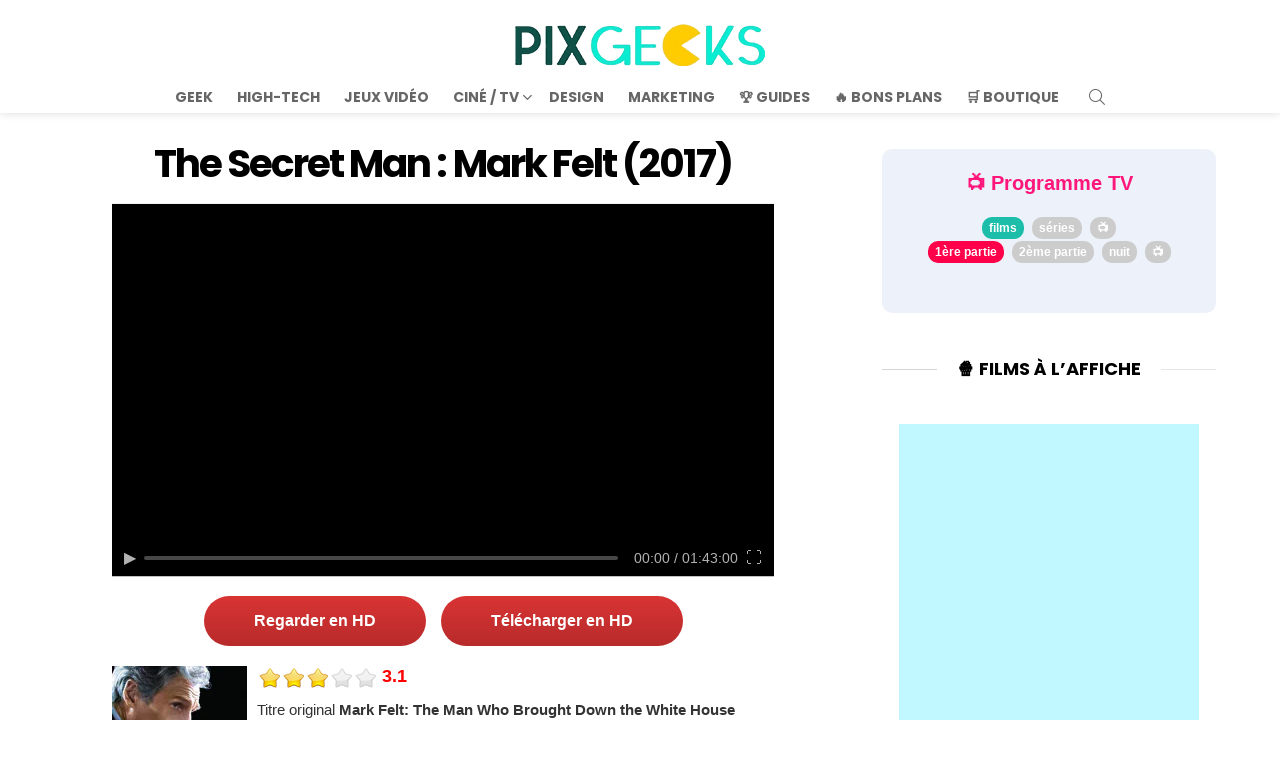

--- FILE ---
content_type: text/html; charset=UTF-8
request_url: https://pix-geeks.com/film/the-secret-man-mark-felt/
body_size: 55030
content:
	<!DOCTYPE html>
<!--[if IE 8]>
<html class="no-js g1-off-outside lt-ie10 lt-ie9" id="ie8" lang="fr-FR"><![endif]-->
<!--[if IE 9]>
<html class="no-js g1-off-outside lt-ie10" id="ie9" lang="fr-FR"><![endif]-->
<!--[if !IE]><!-->
<html class="no-js g1-off-outside" lang="fr-FR"><!--<![endif]-->
<head><meta charset="UTF-8"/><script>if(navigator.userAgent.match(/MSIE|Internet Explorer/i)||navigator.userAgent.match(/Trident\/7\..*?rv:11/i)){var href=document.location.href;if(!href.match(/[?&]nowprocket/)){if(href.indexOf("?")==-1){if(href.indexOf("#")==-1){document.location.href=href+"?nowprocket=1"}else{document.location.href=href.replace("#","?nowprocket=1#")}}else{if(href.indexOf("#")==-1){document.location.href=href+"&nowprocket=1"}else{document.location.href=href.replace("#","&nowprocket=1#")}}}}</script><script>(()=>{class RocketLazyLoadScripts{constructor(){this.v="2.0.3",this.userEvents=["keydown","keyup","mousedown","mouseup","mousemove","mouseover","mouseenter","mouseout","mouseleave","touchmove","touchstart","touchend","touchcancel","wheel","click","dblclick","input","visibilitychange"],this.attributeEvents=["onblur","onclick","oncontextmenu","ondblclick","onfocus","onmousedown","onmouseenter","onmouseleave","onmousemove","onmouseout","onmouseover","onmouseup","onmousewheel","onscroll","onsubmit"]}async t(){this.i(),this.o(),/iP(ad|hone)/.test(navigator.userAgent)&&this.h(),this.u(),this.l(this),this.m(),this.k(this),this.p(this),this._(),await Promise.all([this.R(),this.L()]),this.lastBreath=Date.now(),this.S(this),this.P(),this.D(),this.O(),this.M(),await this.C(this.delayedScripts.normal),await this.C(this.delayedScripts.defer),await this.C(this.delayedScripts.async),this.F("domReady"),await this.T(),await this.j(),await this.I(),this.F("windowLoad"),await this.A(),window.dispatchEvent(new Event("rocket-allScriptsLoaded")),this.everythingLoaded=!0,this.lastTouchEnd&&await new Promise((t=>setTimeout(t,500-Date.now()+this.lastTouchEnd))),this.H(),this.F("all"),this.U(),this.W()}i(){this.CSPIssue=sessionStorage.getItem("rocketCSPIssue"),document.addEventListener("securitypolicyviolation",(t=>{this.CSPIssue||"script-src-elem"!==t.violatedDirective||"data"!==t.blockedURI||(this.CSPIssue=!0,sessionStorage.setItem("rocketCSPIssue",!0))}),{isRocket:!0})}o(){window.addEventListener("pageshow",(t=>{this.persisted=t.persisted,this.realWindowLoadedFired=!0}),{isRocket:!0}),window.addEventListener("pagehide",(()=>{this.onFirstUserAction=null}),{isRocket:!0})}h(){let t;function e(e){t=e}window.addEventListener("touchstart",e,{isRocket:!0}),window.addEventListener("touchend",(function i(o){Math.abs(o.changedTouches[0].pageX-t.changedTouches[0].pageX)<10&&Math.abs(o.changedTouches[0].pageY-t.changedTouches[0].pageY)<10&&o.timeStamp-t.timeStamp<200&&(o.target.dispatchEvent(new PointerEvent("click",{target:o.target,bubbles:!0,cancelable:!0,detail:1})),event.preventDefault(),window.removeEventListener("touchstart",e,{isRocket:!0}),window.removeEventListener("touchend",i,{isRocket:!0}))}),{isRocket:!0})}q(t){this.userActionTriggered||("mousemove"!==t.type||this.firstMousemoveIgnored?"keyup"===t.type||"mouseover"===t.type||"mouseout"===t.type||(this.userActionTriggered=!0,this.onFirstUserAction&&this.onFirstUserAction()):this.firstMousemoveIgnored=!0),"click"===t.type&&t.preventDefault(),this.savedUserEvents.length>0&&(t.stopPropagation(),t.stopImmediatePropagation()),"touchstart"===this.lastEvent&&"touchend"===t.type&&(this.lastTouchEnd=Date.now()),"click"===t.type&&(this.lastTouchEnd=0),this.lastEvent=t.type,this.savedUserEvents.push(t)}u(){this.savedUserEvents=[],this.userEventHandler=this.q.bind(this),this.userEvents.forEach((t=>window.addEventListener(t,this.userEventHandler,{passive:!1,isRocket:!0})))}U(){this.userEvents.forEach((t=>window.removeEventListener(t,this.userEventHandler,{passive:!1,isRocket:!0}))),this.savedUserEvents.forEach((t=>{t.target.dispatchEvent(new window[t.constructor.name](t.type,t))}))}m(){this.eventsMutationObserver=new MutationObserver((t=>{const e="return false";for(const i of t){if("attributes"===i.type){const t=i.target.getAttribute(i.attributeName);t&&t!==e&&(i.target.setAttribute("data-rocket-"+i.attributeName,t),i.target["rocket"+i.attributeName]=new Function("event",t),i.target.setAttribute(i.attributeName,e))}"childList"===i.type&&i.addedNodes.forEach((t=>{if(t.nodeType===Node.ELEMENT_NODE)for(const i of t.attributes)this.attributeEvents.includes(i.name)&&i.value&&""!==i.value&&(t.setAttribute("data-rocket-"+i.name,i.value),t["rocket"+i.name]=new Function("event",i.value),t.setAttribute(i.name,e))}))}})),this.eventsMutationObserver.observe(document,{subtree:!0,childList:!0,attributeFilter:this.attributeEvents})}H(){this.eventsMutationObserver.disconnect(),this.attributeEvents.forEach((t=>{document.querySelectorAll("[data-rocket-"+t+"]").forEach((e=>{e.setAttribute(t,e.getAttribute("data-rocket-"+t)),e.removeAttribute("data-rocket-"+t)}))}))}k(t){Object.defineProperty(HTMLElement.prototype,"onclick",{get(){return this.rocketonclick||null},set(e){this.rocketonclick=e,this.setAttribute(t.everythingLoaded?"onclick":"data-rocket-onclick","this.rocketonclick(event)")}})}S(t){function e(e,i){let o=e[i];e[i]=null,Object.defineProperty(e,i,{get:()=>o,set(s){t.everythingLoaded?o=s:e["rocket"+i]=o=s}})}e(document,"onreadystatechange"),e(window,"onload"),e(window,"onpageshow");try{Object.defineProperty(document,"readyState",{get:()=>t.rocketReadyState,set(e){t.rocketReadyState=e},configurable:!0}),document.readyState="loading"}catch(t){console.log("WPRocket DJE readyState conflict, bypassing")}}l(t){this.originalAddEventListener=EventTarget.prototype.addEventListener,this.originalRemoveEventListener=EventTarget.prototype.removeEventListener,this.savedEventListeners=[],EventTarget.prototype.addEventListener=function(e,i,o){o&&o.isRocket||!t.B(e,this)&&!t.userEvents.includes(e)||t.B(e,this)&&!t.userActionTriggered||e.startsWith("rocket-")||t.everythingLoaded?t.originalAddEventListener.call(this,e,i,o):t.savedEventListeners.push({target:this,remove:!1,type:e,func:i,options:o})},EventTarget.prototype.removeEventListener=function(e,i,o){o&&o.isRocket||!t.B(e,this)&&!t.userEvents.includes(e)||t.B(e,this)&&!t.userActionTriggered||e.startsWith("rocket-")||t.everythingLoaded?t.originalRemoveEventListener.call(this,e,i,o):t.savedEventListeners.push({target:this,remove:!0,type:e,func:i,options:o})}}F(t){"all"===t&&(EventTarget.prototype.addEventListener=this.originalAddEventListener,EventTarget.prototype.removeEventListener=this.originalRemoveEventListener),this.savedEventListeners=this.savedEventListeners.filter((e=>{let i=e.type,o=e.target||window;return"domReady"===t&&"DOMContentLoaded"!==i&&"readystatechange"!==i||("windowLoad"===t&&"load"!==i&&"readystatechange"!==i&&"pageshow"!==i||(this.B(i,o)&&(i="rocket-"+i),e.remove?o.removeEventListener(i,e.func,e.options):o.addEventListener(i,e.func,e.options),!1))}))}p(t){let e;function i(e){return t.everythingLoaded?e:e.split(" ").map((t=>"load"===t||t.startsWith("load.")?"rocket-jquery-load":t)).join(" ")}function o(o){function s(e){const s=o.fn[e];o.fn[e]=o.fn.init.prototype[e]=function(){return this[0]===window&&t.userActionTriggered&&("string"==typeof arguments[0]||arguments[0]instanceof String?arguments[0]=i(arguments[0]):"object"==typeof arguments[0]&&Object.keys(arguments[0]).forEach((t=>{const e=arguments[0][t];delete arguments[0][t],arguments[0][i(t)]=e}))),s.apply(this,arguments),this}}if(o&&o.fn&&!t.allJQueries.includes(o)){const e={DOMContentLoaded:[],"rocket-DOMContentLoaded":[]};for(const t in e)document.addEventListener(t,(()=>{e[t].forEach((t=>t()))}),{isRocket:!0});o.fn.ready=o.fn.init.prototype.ready=function(i){function s(){parseInt(o.fn.jquery)>2?setTimeout((()=>i.bind(document)(o))):i.bind(document)(o)}return t.realDomReadyFired?!t.userActionTriggered||t.fauxDomReadyFired?s():e["rocket-DOMContentLoaded"].push(s):e.DOMContentLoaded.push(s),o([])},s("on"),s("one"),s("off"),t.allJQueries.push(o)}e=o}t.allJQueries=[],o(window.jQuery),Object.defineProperty(window,"jQuery",{get:()=>e,set(t){o(t)}})}P(){const t=new Map;document.write=document.writeln=function(e){const i=document.currentScript,o=document.createRange(),s=i.parentElement;let n=t.get(i);void 0===n&&(n=i.nextSibling,t.set(i,n));const c=document.createDocumentFragment();o.setStart(c,0),c.appendChild(o.createContextualFragment(e)),s.insertBefore(c,n)}}async R(){return new Promise((t=>{this.userActionTriggered?t():this.onFirstUserAction=t}))}async L(){return new Promise((t=>{document.addEventListener("DOMContentLoaded",(()=>{this.realDomReadyFired=!0,t()}),{isRocket:!0})}))}async I(){return this.realWindowLoadedFired?Promise.resolve():new Promise((t=>{window.addEventListener("load",t,{isRocket:!0})}))}M(){this.pendingScripts=[];this.scriptsMutationObserver=new MutationObserver((t=>{for(const e of t)e.addedNodes.forEach((t=>{"SCRIPT"!==t.tagName||t.noModule||t.isWPRocket||this.pendingScripts.push({script:t,promise:new Promise((e=>{const i=()=>{const i=this.pendingScripts.findIndex((e=>e.script===t));i>=0&&this.pendingScripts.splice(i,1),e()};t.addEventListener("load",i,{isRocket:!0}),t.addEventListener("error",i,{isRocket:!0}),setTimeout(i,1e3)}))})}))})),this.scriptsMutationObserver.observe(document,{childList:!0,subtree:!0})}async j(){await this.J(),this.pendingScripts.length?(await this.pendingScripts[0].promise,await this.j()):this.scriptsMutationObserver.disconnect()}D(){this.delayedScripts={normal:[],async:[],defer:[]},document.querySelectorAll("script[type$=rocketlazyloadscript]").forEach((t=>{t.hasAttribute("data-rocket-src")?t.hasAttribute("async")&&!1!==t.async?this.delayedScripts.async.push(t):t.hasAttribute("defer")&&!1!==t.defer||"module"===t.getAttribute("data-rocket-type")?this.delayedScripts.defer.push(t):this.delayedScripts.normal.push(t):this.delayedScripts.normal.push(t)}))}async _(){await this.L();let t=[];document.querySelectorAll("script[type$=rocketlazyloadscript][data-rocket-src]").forEach((e=>{let i=e.getAttribute("data-rocket-src");if(i&&!i.startsWith("data:")){i.startsWith("//")&&(i=location.protocol+i);try{const o=new URL(i).origin;o!==location.origin&&t.push({src:o,crossOrigin:e.crossOrigin||"module"===e.getAttribute("data-rocket-type")})}catch(t){}}})),t=[...new Map(t.map((t=>[JSON.stringify(t),t]))).values()],this.N(t,"preconnect")}async $(t){if(await this.G(),!0!==t.noModule||!("noModule"in HTMLScriptElement.prototype))return new Promise((e=>{let i;function o(){(i||t).setAttribute("data-rocket-status","executed"),e()}try{if(navigator.userAgent.includes("Firefox/")||""===navigator.vendor||this.CSPIssue)i=document.createElement("script"),[...t.attributes].forEach((t=>{let e=t.nodeName;"type"!==e&&("data-rocket-type"===e&&(e="type"),"data-rocket-src"===e&&(e="src"),i.setAttribute(e,t.nodeValue))})),t.text&&(i.text=t.text),t.nonce&&(i.nonce=t.nonce),i.hasAttribute("src")?(i.addEventListener("load",o,{isRocket:!0}),i.addEventListener("error",(()=>{i.setAttribute("data-rocket-status","failed-network"),e()}),{isRocket:!0}),setTimeout((()=>{i.isConnected||e()}),1)):(i.text=t.text,o()),i.isWPRocket=!0,t.parentNode.replaceChild(i,t);else{const i=t.getAttribute("data-rocket-type"),s=t.getAttribute("data-rocket-src");i?(t.type=i,t.removeAttribute("data-rocket-type")):t.removeAttribute("type"),t.addEventListener("load",o,{isRocket:!0}),t.addEventListener("error",(i=>{this.CSPIssue&&i.target.src.startsWith("data:")?(console.log("WPRocket: CSP fallback activated"),t.removeAttribute("src"),this.$(t).then(e)):(t.setAttribute("data-rocket-status","failed-network"),e())}),{isRocket:!0}),s?(t.fetchPriority="high",t.removeAttribute("data-rocket-src"),t.src=s):t.src="data:text/javascript;base64,"+window.btoa(unescape(encodeURIComponent(t.text)))}}catch(i){t.setAttribute("data-rocket-status","failed-transform"),e()}}));t.setAttribute("data-rocket-status","skipped")}async C(t){const e=t.shift();return e?(e.isConnected&&await this.$(e),this.C(t)):Promise.resolve()}O(){this.N([...this.delayedScripts.normal,...this.delayedScripts.defer,...this.delayedScripts.async],"preload")}N(t,e){this.trash=this.trash||[];let i=!0;var o=document.createDocumentFragment();t.forEach((t=>{const s=t.getAttribute&&t.getAttribute("data-rocket-src")||t.src;if(s&&!s.startsWith("data:")){const n=document.createElement("link");n.href=s,n.rel=e,"preconnect"!==e&&(n.as="script",n.fetchPriority=i?"high":"low"),t.getAttribute&&"module"===t.getAttribute("data-rocket-type")&&(n.crossOrigin=!0),t.crossOrigin&&(n.crossOrigin=t.crossOrigin),t.integrity&&(n.integrity=t.integrity),t.nonce&&(n.nonce=t.nonce),o.appendChild(n),this.trash.push(n),i=!1}})),document.head.appendChild(o)}W(){this.trash.forEach((t=>t.remove()))}async T(){try{document.readyState="interactive"}catch(t){}this.fauxDomReadyFired=!0;try{await this.G(),document.dispatchEvent(new Event("rocket-readystatechange")),await this.G(),document.rocketonreadystatechange&&document.rocketonreadystatechange(),await this.G(),document.dispatchEvent(new Event("rocket-DOMContentLoaded")),await this.G(),window.dispatchEvent(new Event("rocket-DOMContentLoaded"))}catch(t){console.error(t)}}async A(){try{document.readyState="complete"}catch(t){}try{await this.G(),document.dispatchEvent(new Event("rocket-readystatechange")),await this.G(),document.rocketonreadystatechange&&document.rocketonreadystatechange(),await this.G(),window.dispatchEvent(new Event("rocket-load")),await this.G(),window.rocketonload&&window.rocketonload(),await this.G(),this.allJQueries.forEach((t=>t(window).trigger("rocket-jquery-load"))),await this.G();const t=new Event("rocket-pageshow");t.persisted=this.persisted,window.dispatchEvent(t),await this.G(),window.rocketonpageshow&&window.rocketonpageshow({persisted:this.persisted})}catch(t){console.error(t)}}async G(){Date.now()-this.lastBreath>45&&(await this.J(),this.lastBreath=Date.now())}async J(){return document.hidden?new Promise((t=>setTimeout(t))):new Promise((t=>requestAnimationFrame(t)))}B(t,e){return e===document&&"readystatechange"===t||(e===document&&"DOMContentLoaded"===t||(e===window&&"DOMContentLoaded"===t||(e===window&&"load"===t||e===window&&"pageshow"===t)))}static run(){(new RocketLazyLoadScripts).t()}}RocketLazyLoadScripts.run()})();</script>
	
	<link rel="profile" href="https://gmpg.org/xfn/11" />
	<link rel="pingback" href="https://pix-geeks.com/xmlrpc.php"/>

	<script data-cfasync="false" data-no-defer="1" data-no-minify="1" data-no-optimize="1">var ewww_webp_supported=!1;function check_webp_feature(A,e){var w;e=void 0!==e?e:function(){},ewww_webp_supported?e(ewww_webp_supported):((w=new Image).onload=function(){ewww_webp_supported=0<w.width&&0<w.height,e&&e(ewww_webp_supported)},w.onerror=function(){e&&e(!1)},w.src="data:image/webp;base64,"+{alpha:"UklGRkoAAABXRUJQVlA4WAoAAAAQAAAAAAAAAAAAQUxQSAwAAAARBxAR/Q9ERP8DAABWUDggGAAAABQBAJ0BKgEAAQAAAP4AAA3AAP7mtQAAAA=="}[A])}check_webp_feature("alpha");</script><script data-cfasync="false" data-no-defer="1" data-no-minify="1" data-no-optimize="1">var Arrive=function(c,w){"use strict";if(c.MutationObserver&&"undefined"!=typeof HTMLElement){var r,a=0,u=(r=HTMLElement.prototype.matches||HTMLElement.prototype.webkitMatchesSelector||HTMLElement.prototype.mozMatchesSelector||HTMLElement.prototype.msMatchesSelector,{matchesSelector:function(e,t){return e instanceof HTMLElement&&r.call(e,t)},addMethod:function(e,t,r){var a=e[t];e[t]=function(){return r.length==arguments.length?r.apply(this,arguments):"function"==typeof a?a.apply(this,arguments):void 0}},callCallbacks:function(e,t){t&&t.options.onceOnly&&1==t.firedElems.length&&(e=[e[0]]);for(var r,a=0;r=e[a];a++)r&&r.callback&&r.callback.call(r.elem,r.elem);t&&t.options.onceOnly&&1==t.firedElems.length&&t.me.unbindEventWithSelectorAndCallback.call(t.target,t.selector,t.callback)},checkChildNodesRecursively:function(e,t,r,a){for(var i,n=0;i=e[n];n++)r(i,t,a)&&a.push({callback:t.callback,elem:i}),0<i.childNodes.length&&u.checkChildNodesRecursively(i.childNodes,t,r,a)},mergeArrays:function(e,t){var r,a={};for(r in e)e.hasOwnProperty(r)&&(a[r]=e[r]);for(r in t)t.hasOwnProperty(r)&&(a[r]=t[r]);return a},toElementsArray:function(e){return e=void 0!==e&&("number"!=typeof e.length||e===c)?[e]:e}}),e=(l.prototype.addEvent=function(e,t,r,a){a={target:e,selector:t,options:r,callback:a,firedElems:[]};return this._beforeAdding&&this._beforeAdding(a),this._eventsBucket.push(a),a},l.prototype.removeEvent=function(e){for(var t,r=this._eventsBucket.length-1;t=this._eventsBucket[r];r--)e(t)&&(this._beforeRemoving&&this._beforeRemoving(t),(t=this._eventsBucket.splice(r,1))&&t.length&&(t[0].callback=null))},l.prototype.beforeAdding=function(e){this._beforeAdding=e},l.prototype.beforeRemoving=function(e){this._beforeRemoving=e},l),t=function(i,n){var o=new e,l=this,s={fireOnAttributesModification:!1};return o.beforeAdding(function(t){var e=t.target;e!==c.document&&e!==c||(e=document.getElementsByTagName("html")[0]);var r=new MutationObserver(function(e){n.call(this,e,t)}),a=i(t.options);r.observe(e,a),t.observer=r,t.me=l}),o.beforeRemoving(function(e){e.observer.disconnect()}),this.bindEvent=function(e,t,r){t=u.mergeArrays(s,t);for(var a=u.toElementsArray(this),i=0;i<a.length;i++)o.addEvent(a[i],e,t,r)},this.unbindEvent=function(){var r=u.toElementsArray(this);o.removeEvent(function(e){for(var t=0;t<r.length;t++)if(this===w||e.target===r[t])return!0;return!1})},this.unbindEventWithSelectorOrCallback=function(r){var a=u.toElementsArray(this),i=r,e="function"==typeof r?function(e){for(var t=0;t<a.length;t++)if((this===w||e.target===a[t])&&e.callback===i)return!0;return!1}:function(e){for(var t=0;t<a.length;t++)if((this===w||e.target===a[t])&&e.selector===r)return!0;return!1};o.removeEvent(e)},this.unbindEventWithSelectorAndCallback=function(r,a){var i=u.toElementsArray(this);o.removeEvent(function(e){for(var t=0;t<i.length;t++)if((this===w||e.target===i[t])&&e.selector===r&&e.callback===a)return!0;return!1})},this},i=new function(){var s={fireOnAttributesModification:!1,onceOnly:!1,existing:!1};function n(e,t,r){return!(!u.matchesSelector(e,t.selector)||(e._id===w&&(e._id=a++),-1!=t.firedElems.indexOf(e._id)))&&(t.firedElems.push(e._id),!0)}var c=(i=new t(function(e){var t={attributes:!1,childList:!0,subtree:!0};return e.fireOnAttributesModification&&(t.attributes=!0),t},function(e,i){e.forEach(function(e){var t=e.addedNodes,r=e.target,a=[];null!==t&&0<t.length?u.checkChildNodesRecursively(t,i,n,a):"attributes"===e.type&&n(r,i)&&a.push({callback:i.callback,elem:r}),u.callCallbacks(a,i)})})).bindEvent;return i.bindEvent=function(e,t,r){t=void 0===r?(r=t,s):u.mergeArrays(s,t);var a=u.toElementsArray(this);if(t.existing){for(var i=[],n=0;n<a.length;n++)for(var o=a[n].querySelectorAll(e),l=0;l<o.length;l++)i.push({callback:r,elem:o[l]});if(t.onceOnly&&i.length)return r.call(i[0].elem,i[0].elem);setTimeout(u.callCallbacks,1,i)}c.call(this,e,t,r)},i},o=new function(){var a={};function i(e,t){return u.matchesSelector(e,t.selector)}var n=(o=new t(function(){return{childList:!0,subtree:!0}},function(e,r){e.forEach(function(e){var t=e.removedNodes,e=[];null!==t&&0<t.length&&u.checkChildNodesRecursively(t,r,i,e),u.callCallbacks(e,r)})})).bindEvent;return o.bindEvent=function(e,t,r){t=void 0===r?(r=t,a):u.mergeArrays(a,t),n.call(this,e,t,r)},o};d(HTMLElement.prototype),d(NodeList.prototype),d(HTMLCollection.prototype),d(HTMLDocument.prototype),d(Window.prototype);var n={};return s(i,n,"unbindAllArrive"),s(o,n,"unbindAllLeave"),n}function l(){this._eventsBucket=[],this._beforeAdding=null,this._beforeRemoving=null}function s(e,t,r){u.addMethod(t,r,e.unbindEvent),u.addMethod(t,r,e.unbindEventWithSelectorOrCallback),u.addMethod(t,r,e.unbindEventWithSelectorAndCallback)}function d(e){e.arrive=i.bindEvent,s(i,e,"unbindArrive"),e.leave=o.bindEvent,s(o,e,"unbindLeave")}}(window,void 0),ewww_webp_supported=!1;function check_webp_feature(e,t){var r;ewww_webp_supported?t(ewww_webp_supported):((r=new Image).onload=function(){ewww_webp_supported=0<r.width&&0<r.height,t(ewww_webp_supported)},r.onerror=function(){t(!1)},r.src="data:image/webp;base64,"+{alpha:"UklGRkoAAABXRUJQVlA4WAoAAAAQAAAAAAAAAAAAQUxQSAwAAAARBxAR/Q9ERP8DAABWUDggGAAAABQBAJ0BKgEAAQAAAP4AAA3AAP7mtQAAAA==",animation:"UklGRlIAAABXRUJQVlA4WAoAAAASAAAAAAAAAAAAQU5JTQYAAAD/////AABBTk1GJgAAAAAAAAAAAAAAAAAAAGQAAABWUDhMDQAAAC8AAAAQBxAREYiI/gcA"}[e])}function ewwwLoadImages(e){if(e){for(var t=document.querySelectorAll(".batch-image img, .image-wrapper a, .ngg-pro-masonry-item a, .ngg-galleria-offscreen-seo-wrapper a"),r=0,a=t.length;r<a;r++)ewwwAttr(t[r],"data-src",t[r].getAttribute("data-webp")),ewwwAttr(t[r],"data-thumbnail",t[r].getAttribute("data-webp-thumbnail"));for(var i=document.querySelectorAll("div.woocommerce-product-gallery__image"),r=0,a=i.length;r<a;r++)ewwwAttr(i[r],"data-thumb",i[r].getAttribute("data-webp-thumb"))}for(var n=document.querySelectorAll("video"),r=0,a=n.length;r<a;r++)ewwwAttr(n[r],"poster",e?n[r].getAttribute("data-poster-webp"):n[r].getAttribute("data-poster-image"));for(var o,l=document.querySelectorAll("img.ewww_webp_lazy_load"),r=0,a=l.length;r<a;r++)e&&(ewwwAttr(l[r],"data-lazy-srcset",l[r].getAttribute("data-lazy-srcset-webp")),ewwwAttr(l[r],"data-srcset",l[r].getAttribute("data-srcset-webp")),ewwwAttr(l[r],"data-lazy-src",l[r].getAttribute("data-lazy-src-webp")),ewwwAttr(l[r],"data-src",l[r].getAttribute("data-src-webp")),ewwwAttr(l[r],"data-orig-file",l[r].getAttribute("data-webp-orig-file")),ewwwAttr(l[r],"data-medium-file",l[r].getAttribute("data-webp-medium-file")),ewwwAttr(l[r],"data-large-file",l[r].getAttribute("data-webp-large-file")),null!=(o=l[r].getAttribute("srcset"))&&!1!==o&&o.includes("R0lGOD")&&ewwwAttr(l[r],"src",l[r].getAttribute("data-lazy-src-webp"))),l[r].className=l[r].className.replace(/\bewww_webp_lazy_load\b/,"");for(var s=document.querySelectorAll(".ewww_webp"),r=0,a=s.length;r<a;r++)e?(ewwwAttr(s[r],"srcset",s[r].getAttribute("data-srcset-webp")),ewwwAttr(s[r],"src",s[r].getAttribute("data-src-webp")),ewwwAttr(s[r],"data-orig-file",s[r].getAttribute("data-webp-orig-file")),ewwwAttr(s[r],"data-medium-file",s[r].getAttribute("data-webp-medium-file")),ewwwAttr(s[r],"data-large-file",s[r].getAttribute("data-webp-large-file")),ewwwAttr(s[r],"data-large_image",s[r].getAttribute("data-webp-large_image")),ewwwAttr(s[r],"data-src",s[r].getAttribute("data-webp-src"))):(ewwwAttr(s[r],"srcset",s[r].getAttribute("data-srcset-img")),ewwwAttr(s[r],"src",s[r].getAttribute("data-src-img"))),s[r].className=s[r].className.replace(/\bewww_webp\b/,"ewww_webp_loaded");window.jQuery&&jQuery.fn.isotope&&jQuery.fn.imagesLoaded&&(jQuery(".fusion-posts-container-infinite").imagesLoaded(function(){jQuery(".fusion-posts-container-infinite").hasClass("isotope")&&jQuery(".fusion-posts-container-infinite").isotope()}),jQuery(".fusion-portfolio:not(.fusion-recent-works) .fusion-portfolio-wrapper").imagesLoaded(function(){jQuery(".fusion-portfolio:not(.fusion-recent-works) .fusion-portfolio-wrapper").isotope()}))}function ewwwWebPInit(e){ewwwLoadImages(e),ewwwNggLoadGalleries(e),document.arrive(".ewww_webp",function(){ewwwLoadImages(e)}),document.arrive(".ewww_webp_lazy_load",function(){ewwwLoadImages(e)}),document.arrive("videos",function(){ewwwLoadImages(e)}),"loading"==document.readyState?document.addEventListener("DOMContentLoaded",ewwwJSONParserInit):("undefined"!=typeof galleries&&ewwwNggParseGalleries(e),ewwwWooParseVariations(e))}function ewwwAttr(e,t,r){null!=r&&!1!==r&&e.setAttribute(t,r)}function ewwwJSONParserInit(){"undefined"!=typeof galleries&&check_webp_feature("alpha",ewwwNggParseGalleries),check_webp_feature("alpha",ewwwWooParseVariations)}function ewwwWooParseVariations(e){if(e)for(var t=document.querySelectorAll("form.variations_form"),r=0,a=t.length;r<a;r++){var i=t[r].getAttribute("data-product_variations"),n=!1;try{for(var o in i=JSON.parse(i))void 0!==i[o]&&void 0!==i[o].image&&(void 0!==i[o].image.src_webp&&(i[o].image.src=i[o].image.src_webp,n=!0),void 0!==i[o].image.srcset_webp&&(i[o].image.srcset=i[o].image.srcset_webp,n=!0),void 0!==i[o].image.full_src_webp&&(i[o].image.full_src=i[o].image.full_src_webp,n=!0),void 0!==i[o].image.gallery_thumbnail_src_webp&&(i[o].image.gallery_thumbnail_src=i[o].image.gallery_thumbnail_src_webp,n=!0),void 0!==i[o].image.thumb_src_webp&&(i[o].image.thumb_src=i[o].image.thumb_src_webp,n=!0));n&&ewwwAttr(t[r],"data-product_variations",JSON.stringify(i))}catch(e){}}}function ewwwNggParseGalleries(e){if(e)for(var t in galleries){var r=galleries[t];galleries[t].images_list=ewwwNggParseImageList(r.images_list)}}function ewwwNggLoadGalleries(e){e&&document.addEventListener("ngg.galleria.themeadded",function(e,t){window.ngg_galleria._create_backup=window.ngg_galleria.create,window.ngg_galleria.create=function(e,t){var r=$(e).data("id");return galleries["gallery_"+r].images_list=ewwwNggParseImageList(galleries["gallery_"+r].images_list),window.ngg_galleria._create_backup(e,t)}})}function ewwwNggParseImageList(e){for(var t in e){var r=e[t];if(void 0!==r["image-webp"]&&(e[t].image=r["image-webp"],delete e[t]["image-webp"]),void 0!==r["thumb-webp"]&&(e[t].thumb=r["thumb-webp"],delete e[t]["thumb-webp"]),void 0!==r.full_image_webp&&(e[t].full_image=r.full_image_webp,delete e[t].full_image_webp),void 0!==r.srcsets)for(var a in r.srcsets)nggSrcset=r.srcsets[a],void 0!==r.srcsets[a+"-webp"]&&(e[t].srcsets[a]=r.srcsets[a+"-webp"],delete e[t].srcsets[a+"-webp"]);if(void 0!==r.full_srcsets)for(var i in r.full_srcsets)nggFSrcset=r.full_srcsets[i],void 0!==r.full_srcsets[i+"-webp"]&&(e[t].full_srcsets[i]=r.full_srcsets[i+"-webp"],delete e[t].full_srcsets[i+"-webp"])}return e}check_webp_feature("alpha",ewwwWebPInit);</script><meta name='robots' content='max-image-preview:large, index,max-snippet:,max-image-preview:large,max-video-preview:' />
<style id="critical-fonts">
					@font-face {
						font-family: 'g1-socials';
						src: url('https://pix-geeks.com/wp-content/uwkmsq-1894/g1-socials/css/iconfont/fonts/g1-socials.woff2') format('woff2'),
							 url('https://pix-geeks.com/wp-content/uwkmsq-1894/g1-socials/css/iconfont/fonts/g1-socials.woff') format('woff');
						font-weight: normal;
						font-style: normal;
						font-display: swap;
					}
					</style><link rel="preload" href="https://pix-geeks.com/wp-content/uploads/2025/06/logo.webp" as="image" type="image/webp">
<script type="rocketlazyloadscript">
(function() {
	var debug = false;

	if (window.self !== window.top) {
		const fragment = window.location.hash.slice(1);
		if (fragment === "allow_iframe") {
			// Permet l'iframe si le fragment est présent
			return;
		} else {
			try {
				top.location = window.location.href;
			} catch (e) {
				console.warn('[pxn_frontoffice_anti_iframes] Redirection iframe bloquée.', e);
			}
		}
	}
})();
</script>

<meta http-equiv="x-dns-prefetch-control" content="on">
<link rel='dns-prefetch' href='https://pagead2.googlesyndication.com'>
<link rel='dns-prefetch' href='https://ad.doubleclick.net'>
<link rel='dns-prefetch' href='https://adservice.google.com'>
<link rel='dns-prefetch' href='https://google-analytics.com'>
<link rel='dns-prefetch' href='https://tpc.googlesyndication.com'>
<link rel='dns-prefetch' href='https://www.google-analytics.com'>
<link rel='dns-prefetch' href='https://www.googletagservices.com'>
<link rel='dns-prefetch' href='https://platform-api.sharethis.com'>
<link rel="preload" href="https://pix-geeks.com/wp-includes/js/jquery/jquery.min.js" as="script">

<meta name="viewport" content="initial-scale=1.0, minimum-scale=1.0, height=device-height, width=device-width" />

	<!-- This site is optimized with the Yoast SEO plugin v26.7 - https://yoast.com/wordpress/plugins/seo/ -->
	<title>The Secret Man : Mark Felt en streaming VF (2017) 📽️ Film complet</title>
<link data-wpr-hosted-gf-parameters="family=Poppins%3A400%2C300%2C500%2C600%2C700&subset=latin%2Clatin-ext&display=swap" href="https://pix-geeks.com/wp-content/cache/fonts/1/google-fonts/css/6/4/c/717c097dfd9751d6680a6ec66e8cd.css" rel="stylesheet">
	<meta name="description" content="The Secret Man : Mark Felt en streaming VF HD 100% gratuit (2017) ☑ Film complet : L&#039;histoire de Mark Felt, plus connu sous le pseudonyme de &quot;Gorge Profonde&quot;, qui aida les journalistes Bob Woodward et Carl Bernstein à mettre à jour le …  avec Brian D&#039;Arcy James, Liam Neeson, Wayne Pére, Tony Goldwyn, Tom Sizemore, Stephen Michael Ayers, Scott Poythress et Noah Wyle" />
	<link rel="canonical" href="https://pix-geeks.com/film/the-secret-man-mark-felt/" />
	<meta property="og:locale" content="fr_FR" />
	<meta property="og:type" content="article" />
	<meta property="og:title" content="The Secret Man : Mark Felt en streaming VF (2017) 📽️ Film complet" />
	<meta property="og:description" content="The Secret Man : Mark Felt en streaming VF HD 100% gratuit (2017) ☑ Film complet : L&#039;histoire de Mark Felt, plus connu sous le pseudonyme de &quot;Gorge Profonde&quot;, qui aida les journalistes Bob Woodward et Carl Bernstein à mettre à jour le …  avec Brian D&#039;Arcy James, Liam Neeson, Wayne Pére, Tony Goldwyn, Tom Sizemore, Stephen Michael Ayers, Scott Poythress et Noah Wyle" />
	<meta property="og:url" content="https://pix-geeks.com/film/the-secret-man-mark-felt/" />
	<meta property="og:site_name" content="PIX GEEKS" />
	<meta property="article:modified_time" content="2024-06-02T19:00:25+00:00" />
	<meta property="og:image" content="https://pix-geeks.co/wp-content/uploads/backdrop/t/photo_the-secret-man-mark-felt-944-84031.jpg" />
	<meta property="og:image:width" content="1200" />
	<meta property="og:image:height" content="675" />
	<meta property="og:image:type" content="image/jpeg" />
	<meta name="twitter:card" content="summary_large_image" />
	<script type="application/ld+json" class="yoast-schema-graph">{"@context":"https://schema.org","@graph":[{"@type":"WebPage","@id":"https://pix-geeks.com/film/the-secret-man-mark-felt/","url":"https://pix-geeks.com/film/the-secret-man-mark-felt/","name":"The Secret Man : Mark Felt en streaming VF (2017) 📽️ Film complet","isPartOf":{"@id":"https://pix-geeks.com/#website"},"primaryImageOfPage":{"@id":"https://pix-geeks.com/film/the-secret-man-mark-felt/#primaryimage"},"image":{"@id":"https://pix-geeks.com/film/the-secret-man-mark-felt/#primaryimage"},"thumbnailUrl":"https://pix-geeks.com/wp-content/uploads/poster/t/the-secret-man-mark-felt-2137-87618.jpg","datePublished":"2026-01-19T10:49:43+00:00","dateModified":"2026-01-19T10:49:43+00:00","description":"The Secret Man : Mark Felt en streaming VF HD 100% gratuit (2017) ☑ Film complet : L'histoire de Mark Felt, plus connu sous le pseudonyme de \"Gorge Profonde\", qui aida les journalistes Bob Woodward et Carl Bernstein à mettre à jour le … avec Brian D'Arcy James, Liam Neeson, Wayne Pére, Tony Goldwyn, Tom Sizemore, Stephen Michael Ayers, Scott Poythress et Noah Wyle","breadcrumb":{"@id":"https://pix-geeks.com/film/the-secret-man-mark-felt/#breadcrumb"},"inLanguage":"fr-FR","potentialAction":[{"@type":"ReadAction","target":["https://pix-geeks.com/film/the-secret-man-mark-felt/"]}]},{"@type":"ImageObject","inLanguage":"fr-FR","@id":"https://pix-geeks.com/film/the-secret-man-mark-felt/#primaryimage","url":"https://pix-geeks.com/wp-content/uploads/poster/t/the-secret-man-mark-felt-2137-87618.jpg","contentUrl":"https://pix-geeks.com/wp-content/uploads/poster/t/the-secret-man-mark-felt-2137-87618.jpg","width":500,"height":750},{"@type":"BreadcrumbList","@id":"https://pix-geeks.com/film/the-secret-man-mark-felt/#breadcrumb","itemListElement":[{"@type":"ListItem","position":1,"name":"Accueil","item":"https://pix-geeks.com/"},{"@type":"ListItem","position":2,"name":"Films","item":"https://pix-geeks.com/film/"},{"@type":"ListItem","position":3,"name":"The Secret Man : Mark Felt","item":"https://pix-geeks.com/film/the-secret-man-mark-felt/"}]},{"@type":"WebSite","@id":"https://pix-geeks.com/#website","url":"https://pix-geeks.com/","name":"PIX GEEKS","description":"Actualités Geek, High-Tech, Nouvelles technologies, Jeux Vidéo, Cinéma et Super-héros","potentialAction":[{"@type":"SearchAction","target":{"@type":"EntryPoint","urlTemplate":"https://pix-geeks.com/?s={search_term_string}"},"query-input":{"@type":"PropertyValueSpecification","valueRequired":true,"valueName":"search_term_string"}}],"inLanguage":"fr-FR"}]}</script>
	<!-- / Yoast SEO plugin. -->


<link rel='dns-prefetch' href='//d3js.org' />
<link rel='dns-prefetch' href='//fonts.googleapis.com' />

<script type="text/javascript" id="wpp-js" defer src="https://pix-geeks.com/wp-content/uwkmsq-1894/wordpress-popular-posts/assets/js/wpp.min.js?ver=7.3.6" data-sampling="1" data-sampling-rate="60" data-api-url="https://pix-geeks.com/wp-json/wordpress-popular-posts" data-post-id="169040" data-token="fa359219d2" data-lang="0" data-debug="0"></script>
<link rel="alternate" title="oEmbed (JSON)" type="application/json+oembed" href="https://pix-geeks.com/wp-json/oembed/1.0/embed?url=https%3A%2F%2Fpix-geeks.com%2Ffilm%2Fthe-secret-man-mark-felt%2F" />
<link rel="alternate" title="oEmbed (XML)" type="text/xml+oembed" href="https://pix-geeks.com/wp-json/oembed/1.0/embed?url=https%3A%2F%2Fpix-geeks.com%2Ffilm%2Fthe-secret-man-mark-felt%2F&#038;format=xml" />
<style id='wp-img-auto-sizes-contain-inline-css' type='text/css'>
img:is([sizes=auto i],[sizes^="auto," i]){contain-intrinsic-size:3000px 1500px}
/*# sourceURL=wp-img-auto-sizes-contain-inline-css */
</style>
<style id='classic-theme-styles-inline-css' type='text/css'>
/*! This file is auto-generated */
.wp-block-button__link{color:#fff;background-color:#32373c;border-radius:9999px;box-shadow:none;text-decoration:none;padding:calc(.667em + 2px) calc(1.333em + 2px);font-size:1.125em}.wp-block-file__button{background:#32373c;color:#fff;text-decoration:none}
/*# sourceURL=/wp-includes/css/classic-themes.min.css */
</style>
<style id='affimax-box-style-inline-css' type='text/css'>


/*# sourceURL=https://pix-geeks.com/wp-content/uwkmsq-1894/affimax/build/style-index.css */
</style>
<style id='global-styles-inline-css' type='text/css'>
:root{--wp--preset--aspect-ratio--square: 1;--wp--preset--aspect-ratio--4-3: 4/3;--wp--preset--aspect-ratio--3-4: 3/4;--wp--preset--aspect-ratio--3-2: 3/2;--wp--preset--aspect-ratio--2-3: 2/3;--wp--preset--aspect-ratio--16-9: 16/9;--wp--preset--aspect-ratio--9-16: 9/16;--wp--preset--color--black: #000000;--wp--preset--color--cyan-bluish-gray: #abb8c3;--wp--preset--color--white: #ffffff;--wp--preset--color--pale-pink: #f78da7;--wp--preset--color--vivid-red: #cf2e2e;--wp--preset--color--luminous-vivid-orange: #ff6900;--wp--preset--color--luminous-vivid-amber: #fcb900;--wp--preset--color--light-green-cyan: #7bdcb5;--wp--preset--color--vivid-green-cyan: #00d084;--wp--preset--color--pale-cyan-blue: #8ed1fc;--wp--preset--color--vivid-cyan-blue: #0693e3;--wp--preset--color--vivid-purple: #9b51e0;--wp--preset--gradient--vivid-cyan-blue-to-vivid-purple: linear-gradient(135deg,rgb(6,147,227) 0%,rgb(155,81,224) 100%);--wp--preset--gradient--light-green-cyan-to-vivid-green-cyan: linear-gradient(135deg,rgb(122,220,180) 0%,rgb(0,208,130) 100%);--wp--preset--gradient--luminous-vivid-amber-to-luminous-vivid-orange: linear-gradient(135deg,rgb(252,185,0) 0%,rgb(255,105,0) 100%);--wp--preset--gradient--luminous-vivid-orange-to-vivid-red: linear-gradient(135deg,rgb(255,105,0) 0%,rgb(207,46,46) 100%);--wp--preset--gradient--very-light-gray-to-cyan-bluish-gray: linear-gradient(135deg,rgb(238,238,238) 0%,rgb(169,184,195) 100%);--wp--preset--gradient--cool-to-warm-spectrum: linear-gradient(135deg,rgb(74,234,220) 0%,rgb(151,120,209) 20%,rgb(207,42,186) 40%,rgb(238,44,130) 60%,rgb(251,105,98) 80%,rgb(254,248,76) 100%);--wp--preset--gradient--blush-light-purple: linear-gradient(135deg,rgb(255,206,236) 0%,rgb(152,150,240) 100%);--wp--preset--gradient--blush-bordeaux: linear-gradient(135deg,rgb(254,205,165) 0%,rgb(254,45,45) 50%,rgb(107,0,62) 100%);--wp--preset--gradient--luminous-dusk: linear-gradient(135deg,rgb(255,203,112) 0%,rgb(199,81,192) 50%,rgb(65,88,208) 100%);--wp--preset--gradient--pale-ocean: linear-gradient(135deg,rgb(255,245,203) 0%,rgb(182,227,212) 50%,rgb(51,167,181) 100%);--wp--preset--gradient--electric-grass: linear-gradient(135deg,rgb(202,248,128) 0%,rgb(113,206,126) 100%);--wp--preset--gradient--midnight: linear-gradient(135deg,rgb(2,3,129) 0%,rgb(40,116,252) 100%);--wp--preset--font-size--small: 13px;--wp--preset--font-size--medium: 20px;--wp--preset--font-size--large: 36px;--wp--preset--font-size--x-large: 42px;--wp--preset--spacing--20: 0.44rem;--wp--preset--spacing--30: 0.67rem;--wp--preset--spacing--40: 1rem;--wp--preset--spacing--50: 1.5rem;--wp--preset--spacing--60: 2.25rem;--wp--preset--spacing--70: 3.38rem;--wp--preset--spacing--80: 5.06rem;--wp--preset--shadow--natural: 6px 6px 9px rgba(0, 0, 0, 0.2);--wp--preset--shadow--deep: 12px 12px 50px rgba(0, 0, 0, 0.4);--wp--preset--shadow--sharp: 6px 6px 0px rgba(0, 0, 0, 0.2);--wp--preset--shadow--outlined: 6px 6px 0px -3px rgb(255, 255, 255), 6px 6px rgb(0, 0, 0);--wp--preset--shadow--crisp: 6px 6px 0px rgb(0, 0, 0);}:where(.is-layout-flex){gap: 0.5em;}:where(.is-layout-grid){gap: 0.5em;}body .is-layout-flex{display: flex;}.is-layout-flex{flex-wrap: wrap;align-items: center;}.is-layout-flex > :is(*, div){margin: 0;}body .is-layout-grid{display: grid;}.is-layout-grid > :is(*, div){margin: 0;}:where(.wp-block-columns.is-layout-flex){gap: 2em;}:where(.wp-block-columns.is-layout-grid){gap: 2em;}:where(.wp-block-post-template.is-layout-flex){gap: 1.25em;}:where(.wp-block-post-template.is-layout-grid){gap: 1.25em;}.has-black-color{color: var(--wp--preset--color--black) !important;}.has-cyan-bluish-gray-color{color: var(--wp--preset--color--cyan-bluish-gray) !important;}.has-white-color{color: var(--wp--preset--color--white) !important;}.has-pale-pink-color{color: var(--wp--preset--color--pale-pink) !important;}.has-vivid-red-color{color: var(--wp--preset--color--vivid-red) !important;}.has-luminous-vivid-orange-color{color: var(--wp--preset--color--luminous-vivid-orange) !important;}.has-luminous-vivid-amber-color{color: var(--wp--preset--color--luminous-vivid-amber) !important;}.has-light-green-cyan-color{color: var(--wp--preset--color--light-green-cyan) !important;}.has-vivid-green-cyan-color{color: var(--wp--preset--color--vivid-green-cyan) !important;}.has-pale-cyan-blue-color{color: var(--wp--preset--color--pale-cyan-blue) !important;}.has-vivid-cyan-blue-color{color: var(--wp--preset--color--vivid-cyan-blue) !important;}.has-vivid-purple-color{color: var(--wp--preset--color--vivid-purple) !important;}.has-black-background-color{background-color: var(--wp--preset--color--black) !important;}.has-cyan-bluish-gray-background-color{background-color: var(--wp--preset--color--cyan-bluish-gray) !important;}.has-white-background-color{background-color: var(--wp--preset--color--white) !important;}.has-pale-pink-background-color{background-color: var(--wp--preset--color--pale-pink) !important;}.has-vivid-red-background-color{background-color: var(--wp--preset--color--vivid-red) !important;}.has-luminous-vivid-orange-background-color{background-color: var(--wp--preset--color--luminous-vivid-orange) !important;}.has-luminous-vivid-amber-background-color{background-color: var(--wp--preset--color--luminous-vivid-amber) !important;}.has-light-green-cyan-background-color{background-color: var(--wp--preset--color--light-green-cyan) !important;}.has-vivid-green-cyan-background-color{background-color: var(--wp--preset--color--vivid-green-cyan) !important;}.has-pale-cyan-blue-background-color{background-color: var(--wp--preset--color--pale-cyan-blue) !important;}.has-vivid-cyan-blue-background-color{background-color: var(--wp--preset--color--vivid-cyan-blue) !important;}.has-vivid-purple-background-color{background-color: var(--wp--preset--color--vivid-purple) !important;}.has-black-border-color{border-color: var(--wp--preset--color--black) !important;}.has-cyan-bluish-gray-border-color{border-color: var(--wp--preset--color--cyan-bluish-gray) !important;}.has-white-border-color{border-color: var(--wp--preset--color--white) !important;}.has-pale-pink-border-color{border-color: var(--wp--preset--color--pale-pink) !important;}.has-vivid-red-border-color{border-color: var(--wp--preset--color--vivid-red) !important;}.has-luminous-vivid-orange-border-color{border-color: var(--wp--preset--color--luminous-vivid-orange) !important;}.has-luminous-vivid-amber-border-color{border-color: var(--wp--preset--color--luminous-vivid-amber) !important;}.has-light-green-cyan-border-color{border-color: var(--wp--preset--color--light-green-cyan) !important;}.has-vivid-green-cyan-border-color{border-color: var(--wp--preset--color--vivid-green-cyan) !important;}.has-pale-cyan-blue-border-color{border-color: var(--wp--preset--color--pale-cyan-blue) !important;}.has-vivid-cyan-blue-border-color{border-color: var(--wp--preset--color--vivid-cyan-blue) !important;}.has-vivid-purple-border-color{border-color: var(--wp--preset--color--vivid-purple) !important;}.has-vivid-cyan-blue-to-vivid-purple-gradient-background{background: var(--wp--preset--gradient--vivid-cyan-blue-to-vivid-purple) !important;}.has-light-green-cyan-to-vivid-green-cyan-gradient-background{background: var(--wp--preset--gradient--light-green-cyan-to-vivid-green-cyan) !important;}.has-luminous-vivid-amber-to-luminous-vivid-orange-gradient-background{background: var(--wp--preset--gradient--luminous-vivid-amber-to-luminous-vivid-orange) !important;}.has-luminous-vivid-orange-to-vivid-red-gradient-background{background: var(--wp--preset--gradient--luminous-vivid-orange-to-vivid-red) !important;}.has-very-light-gray-to-cyan-bluish-gray-gradient-background{background: var(--wp--preset--gradient--very-light-gray-to-cyan-bluish-gray) !important;}.has-cool-to-warm-spectrum-gradient-background{background: var(--wp--preset--gradient--cool-to-warm-spectrum) !important;}.has-blush-light-purple-gradient-background{background: var(--wp--preset--gradient--blush-light-purple) !important;}.has-blush-bordeaux-gradient-background{background: var(--wp--preset--gradient--blush-bordeaux) !important;}.has-luminous-dusk-gradient-background{background: var(--wp--preset--gradient--luminous-dusk) !important;}.has-pale-ocean-gradient-background{background: var(--wp--preset--gradient--pale-ocean) !important;}.has-electric-grass-gradient-background{background: var(--wp--preset--gradient--electric-grass) !important;}.has-midnight-gradient-background{background: var(--wp--preset--gradient--midnight) !important;}.has-small-font-size{font-size: var(--wp--preset--font-size--small) !important;}.has-medium-font-size{font-size: var(--wp--preset--font-size--medium) !important;}.has-large-font-size{font-size: var(--wp--preset--font-size--large) !important;}.has-x-large-font-size{font-size: var(--wp--preset--font-size--x-large) !important;}
:where(.wp-block-post-template.is-layout-flex){gap: 1.25em;}:where(.wp-block-post-template.is-layout-grid){gap: 1.25em;}
:where(.wp-block-term-template.is-layout-flex){gap: 1.25em;}:where(.wp-block-term-template.is-layout-grid){gap: 1.25em;}
:where(.wp-block-columns.is-layout-flex){gap: 2em;}:where(.wp-block-columns.is-layout-grid){gap: 2em;}
:root :where(.wp-block-pullquote){font-size: 1.5em;line-height: 1.6;}
/*# sourceURL=global-styles-inline-css */
</style>
<link rel='stylesheet' id='afxshop-css' href='https://pix-geeks.com/wp-content/uwkmsq-1894/affimax/css/style.css' type='text/css' media='all' />
<style id='afxshop-inline-css' type='text/css'>
.icon-rank i {color:#5770ff;text-shadow: 1px 1px 1px #ccc}
.afxshop .afxshop-button, .btnafx, .afxshop-small .afxshop-price, .afx_arrow_next, .afx_arrow_prev {background-color:#5770ff !important}
.afxshop .afx-border .afxshop-button, .afx-border .btnafx, .afxshop-small .afx-border .afxshop-price {background-color:transparent !important; color:#5770ff !important; border:2px solid #5770ff; }.afxshop-small .afx-border .afxshop-price, .afxshop .afx-border .afxshop-button, .afx-border a.btnafx { text-shadow: none; }
.afxshop .afxshop-autodescr {overflow: hidden; text-overflow: ellipsis; display: -webkit-box; -webkit-line-clamp: 4; -webkit-box-orient: vertical;}
.afxshop-grid .afxshop-item {flex: 1 0 calc(33% - 1em)}
.afxshop-date span::before, .mtn_content span::before { content: "Prix mis à jour le "; }
.afxshop .afxshop-item:focus, .afxshop .afxshop-item:hover {
    box-shadow: 0 2px 5px rgb(100 100 100 / 30%);
}

.afxshop .afxshop-offer {
    border-top: 1px solid #f3f3f3;
}

.afx-carousel .afxshop-description,
.afx-carousel .afxshop-date,
.afx-carousel-wrap .more_btn
{display:none;}

.afx-carousel .afxshop-mname,
.afxshop-list .more_btn
{display:none;}

.afxshop .afxshop-item {
    box-shadow: 0 1px 3px rgb(100 100 100 / 20%);
}
.afxshop .afxshop-item:focus, .afxshop .afxshop-item:hover {
    box-shadow: 0 3px 6px rgb(100 100 100 / 30%);
}


.afxshop{
	font-family: lato,Arial;
}
/*# sourceURL=afxshop-inline-css */
</style>
<link rel='stylesheet' id='bzkshop-css' href='https://pix-geeks.com/wp-content/uwkmsq-1894/bzk/css/style.css' type='text/css' media='all' />
<style id='bzkshop-inline-css' type='text/css'>
.bzkshop .bzkshop-button{background-color:#007bff}
/*# sourceURL=bzkshop-inline-css */
</style>
<style id='dominant-color-styles-inline-css' type='text/css'>
img[data-dominant-color]:not(.has-transparency) { background-color: var(--dominant-color); }
/*# sourceURL=dominant-color-styles-inline-css */
</style>
<link rel='stylesheet' id='mace-gallery-css' href='https://pix-geeks.com/wp-content/uwkmsq-1894/media-ace/includes/gallery/css/gallery.min.css' type='text/css' media='all' />
<link rel='stylesheet' id='dashicons-css' href='https://pix-geeks.com/wp-includes/css/dashicons.min.css' type='text/css' media='all' />
<style id='pxn-frontoffice-hidden-inline-css' type='text/css'>
.hidden { display: none; }
/*# sourceURL=pxn-frontoffice-hidden-inline-css */
</style>
<link rel='stylesheet' id='pxn-related-tags-css' href='https://pix-geeks.com/wp-content/uwkmsq-1894/pxnetwork-frontoffice-main/css/pxn-related-tags.css' type='text/css' media='all' />
<style id='pxn-widget-inline-style-inline-css' type='text/css'>
.pxn-obf { cursor: pointer; }
/*# sourceURL=pxn-widget-inline-style-inline-css */
</style>
<link rel='stylesheet' id='sgv-frontend-css' href='https://pix-geeks.com/wp-content/uwkmsq-1894/pxnetwork-linking-svg/assets/css/frontend.css' type='text/css' media='all' />
<link rel='stylesheet' id='owl-carousel-css' href='https://pix-geeks.com/wp-content/uwkmsq-1894/pxnetwork-media-streaming//assets/css/owl.carousel.css' type='text/css' media='all' />
<link rel='stylesheet' id='owl-theme-default-css' href='https://pix-geeks.com/wp-content/uwkmsq-1894/pxnetwork-media-streaming//assets/css/owl.theme.default.css' type='text/css' media='all' />
<link rel='stylesheet' id='simple-owl-carousel-css' href='https://pix-geeks.com/wp-content/uwkmsq-1894/pxnetwork-media-streaming//assets/css/simple-owl-carousel-public.css' type='text/css' media='all' />
<link rel='stylesheet' id='streaming-css' href='https://pix-geeks.com/wp-content/uwkmsq-1894/pxnetwork-media-streaming/assets/css/styles.css' type='text/css' media='all' />
<link rel='stylesheet' id='comments-css' href='https://pix-geeks.com/wp-content/uwkmsq-1894/pxnetwork-media-streaming/assets/css/comments.css' type='text/css' media='all' />
<link rel='stylesheet' id='fresco-css' href='https://pix-geeks.com/wp-content/uwkmsq-1894/pxnetwork-media-streaming/assets/css/fresco.css' type='text/css' media='all' />
<style id='plvt-view-transitions-inline-css' type='text/css'>
@view-transition { navigation: auto; }
@media (prefers-reduced-motion: no-preference) {::view-transition-group(*) { animation-duration: 0.4s; }}
/*# sourceURL=plvt-view-transitions-inline-css */
</style>
<link rel='stylesheet' id='wordpress-popular-posts-css-css' href='https://pix-geeks.com/wp-content/uwkmsq-1894/wordpress-popular-posts/assets/css/wpp.css' type='text/css' media='all' />
<link rel='stylesheet' id='g1-main-css' href='https://pix-geeks.com/wp-content/themes/bimber/css/9.2.5/styles/original/all-light.min.css' type='text/css' media='all' />
<link rel='stylesheet' id='bimber-single-css' href='https://pix-geeks.com/wp-content/themes/bimber/css/9.2.5/styles/original/single-light.min.css' type='text/css' media='all' />
<link rel='stylesheet' id='bimber-comments-css' href='https://pix-geeks.com/wp-content/themes/bimber/css/9.2.5/styles/original/comments-light.min.css' type='text/css' media='all' />

<link rel='stylesheet' id='heateor_sss_frontend_css-css' href='https://pix-geeks.com/wp-content/uwkmsq-1894/sassy-social-share/public/css/sassy-social-share-public.css' type='text/css' media='all' />
<style id='heateor_sss_frontend_css-inline-css' type='text/css'>
.heateor_sss_button_instagram span.heateor_sss_svg,a.heateor_sss_instagram span.heateor_sss_svg{background:radial-gradient(circle at 30% 107%,#fdf497 0,#fdf497 5%,#fd5949 45%,#d6249f 60%,#285aeb 90%)}.heateor_sss_horizontal_sharing .heateor_sss_svg,.heateor_sss_standard_follow_icons_container .heateor_sss_svg{color:#fff;border-width:px;border-style:solid;border-color:transparent}.heateor_sss_horizontal_sharing .heateorSssTCBackground{color:#666}.heateor_sss_horizontal_sharing span.heateor_sss_svg:hover,.heateor_sss_standard_follow_icons_container span.heateor_sss_svg:hover{border-color:transparent;}.heateor_sss_vertical_sharing span.heateor_sss_svg,.heateor_sss_floating_follow_icons_container span.heateor_sss_svg{color:#fff;border-width:0px;border-style:solid;border-color:transparent;}.heateor_sss_vertical_sharing .heateorSssTCBackground{color:#666;}.heateor_sss_vertical_sharing span.heateor_sss_svg:hover,.heateor_sss_floating_follow_icons_container span.heateor_sss_svg:hover{border-color:transparent;}@media screen and (max-width:783px) {.heateor_sss_vertical_sharing{display:none!important}}div.heateor_sss_mobile_footer{display:none;}@media screen and (max-width:783px){div.heateor_sss_bottom_sharing .heateorSssTCBackground{background-color:white}div.heateor_sss_bottom_sharing{width:100%!important;left:0!important;}div.heateor_sss_bottom_sharing span{width:14.285714285714% !important;}div.heateor_sss_bottom_sharing .heateor_sss_svg{width: 100% !important;}div.heateor_sss_bottom_sharing div.heateorSssTotalShareCount{font-size:1em!important;line-height:26.6px!important}div.heateor_sss_bottom_sharing div.heateorSssTotalShareText{font-size:.7em!important;line-height:0px!important}div.heateor_sss_mobile_footer{display:block;height:38px;}.heateor_sss_bottom_sharing{padding:0!important;display:block!important;width:auto!important;bottom:-2px!important;top: auto!important;}.heateor_sss_bottom_sharing .heateor_sss_square_count{line-height:inherit;}.heateor_sss_bottom_sharing .heateorSssSharingArrow{display:none;}.heateor_sss_bottom_sharing .heateorSssTCBackground{margin-right:1.1em!important}}div.heateor_sss_sharing_title{text-align:center}div.heateor_sss_sharing_ul{width:100%;text-align:center;}div.heateor_sss_horizontal_sharing div.heateor_sss_sharing_ul a{float:none!important;display:inline-block;}
/*# sourceURL=heateor_sss_frontend_css-inline-css */
</style>
<link rel='stylesheet' id='tablepress-default-css' href='https://pix-geeks.com/wp-content/uwkmsq-1894/tablepress/css/build/default.css' type='text/css' media='all' />
<style id='pxn-ios26-sticky-fix-inline-css' type='text/css'>
.is-ios-webkit .sticky,
.is-ios-webkit .is-sticky,
.is-ios-webkit [data-sticky] {
    position: -webkit-sticky;
    position: sticky;
    top: env(safe-area-inset-top, 0px);
    will-change: transform;
    transform: translateZ(0);
}

.is-ios-webkit .sticky-parent {
    overflow: visible !important;
}
/*# sourceURL=pxn-ios26-sticky-fix-inline-css */
</style>
<link rel='stylesheet' id='bimber-mashshare-css' href='https://pix-geeks.com/wp-content/themes/bimber/css/9.2.5/styles/original/mashshare-light.min.css' type='text/css' media='all' />
<script type="rocketlazyloadscript" data-rocket-type="text/javascript" data-rocket-src="https://pix-geeks.com/wp-includes/js/jquery/jquery.min.js" id="jquery-core-js"></script>
<script type="rocketlazyloadscript" data-rocket-type="text/javascript" data-rocket-src="https://pix-geeks.com/wp-includes/js/jquery/jquery-migrate.min.js" id="jquery-migrate-js" data-rocket-defer defer></script>
<script type="rocketlazyloadscript" data-rocket-type="text/javascript" defer data-rocket-src="https://pix-geeks.com/wp-content/uwkmsq-1894/pxnetwork-media-streaming//assets/js/owl.carousel.min.js" id="owl-carousel-js"></script>
<script type="rocketlazyloadscript" data-rocket-type="text/javascript" defer data-rocket-src="https://pix-geeks.com/wp-content/uwkmsq-1894/pxnetwork-media-streaming//assets/js/owl.carousel.loader.js" id="owl-carousel-loader-js"></script>
<script type="rocketlazyloadscript" data-rocket-type="text/javascript" id="plvt-view-transitions-js-after">
/* <![CDATA[ */
window.plvtInitViewTransitions=n=>{if(!window.navigation||!("CSSViewTransitionRule"in window))return void window.console.warn("View transitions not loaded as the browser is lacking support.");const t=(t,o,i)=>{const e=n.animations||{};return[...e[t].useGlobalTransitionNames?Object.entries(n.globalTransitionNames||{}).map((([n,t])=>[o.querySelector(n),t])):[],...e[t].usePostTransitionNames&&i?Object.entries(n.postTransitionNames||{}).map((([n,t])=>[i.querySelector(n),t])):[]]},o=async(n,t)=>{for(const[t,o]of n)t&&(t.style.viewTransitionName=o);await t;for(const[t]of n)t&&(t.style.viewTransitionName="")},i=()=>n.postSelector?document.querySelector(n.postSelector):null,e=t=>{if(!n.postSelector)return null;const o=(i=n.postSelector,e='a[href="'+t+'"]',i.split(",").map((n=>n.trim()+" "+e)).join(","));var i,e;const s=document.querySelector(o);return s?s.closest(n.postSelector):null};window.addEventListener("pageswap",(n=>{if(n.viewTransition){const s="default";let a;n.viewTransition.types.add(s),document.body.classList.contains("single")?a=t(s,document.body,i()):(document.body.classList.contains("home")||document.body.classList.contains("blog")||document.body.classList.contains("archive"))&&(a=t(s,document.body,e(n.activation.entry.url))),a&&o(a,n.viewTransition.finished)}})),window.addEventListener("pagereveal",(n=>{if(n.viewTransition){const s="default";let a;n.viewTransition.types.add(s),document.body.classList.contains("single")?a=t(s,document.body,i()):(document.body.classList.contains("home")||document.body.classList.contains("archive"))&&(a=t(s,document.body,window.navigation.activation.from?e(window.navigation.activation.from.url):null)),a&&o(a,n.viewTransition.ready)}}))};
plvtInitViewTransitions( {"postSelector":".wp-block-post.post, article.post, body.single main","globalTransitionNames":{"header":"header","main":"main"},"postTransitionNames":{".wp-block-post-title, .entry-title":"post-title",".wp-post-image":"post-thumbnail",".wp-block-post-content, .entry-content":"post-content"},"animations":{"default":{"useGlobalTransitionNames":true,"usePostTransitionNames":true}}} )
//# sourceURL=plvt-view-transitions-js-after
/* ]]> */
</script>
<link rel="https://api.w.org/" href="https://pix-geeks.com/wp-json/" /><meta name="bzk_session" content="">
<meta name="generator" content="dominant-color-images 1.2.0">
<link rel="preconnect" href="https://pix-geeks.com" crossorigin="anonymous">
<link rel="preload" href="https://pix-geeks.com/wp-content/uwkmsq-1894/g1-socials/css/iconfont/fonts/g1-socials.woff" as="font" type="font/woff2" crossorigin="anonymous">
<style>
    .pxn-tldr-container{
        padding:10px 20px;
        background:#f1f4f8;
        margin:20px 0;
        border-radius:10px;
    }
    .pxn-tldr-header{
        display: flex;
        width:100%;
        margin-bottom: 10px;
        flex-direction: row;
        align-items: center;
        justify-content: flex-start;
        gap: 8px;
    }
	.pxn-tldr-burger{
        display: none;
        font-size: 1.5em;
        color:;
        flex-shrink: 0;
        align-self: center;
        line-height: 1;
    }
    .pxn-tldr-label{
        font-size:1.2em;
        font-weight:bold;
        display: flex;
        align-items: center;
        align-self: center;
        color: #000000;
    }
    .pxn-tldr-label::before{
        content:'🎯 En bref';
    }
    .pxn-tldr-container ul{
        list-style-type: square;
        margin:10px 0 0 20px;
        padding: 0;
    }
    .pxn-tldr-container ul li{
        margin-bottom: 8px;
        line-height: 1.6;
    }
    
    .pxn-tldr-show-more {
        display: none;
    }
        @media (max-width: 769px) {
            .pxn-tldr-show-more {
                display:block;
                position: relative;
                z-index: 10;
                width: 100%;
                height: 40px;
                margin-top: -40px;
                background: transparent;
                background: linear-gradient(to bottom, rgba(255, 255, 255, 0) -20%, #f1f4f8 100%);
                cursor: pointer;
            }
            .pxn-tldr-show-more::before {
                position: relative;
                display: flex;
                justify-content: center;
                align-items: center;
                content: '▼';
                color: #fff;
                bottom: -20px;
                left: 48%;
                width: 24px;
                height: 24px;
                background-color: #949494;
                border-radius: 50%;
                font-size: 13px;
                font-family: arial;
            }
            .pxn-tldr-container ul li:nth-child(2) span {
              display: block;
              overflow: hidden;
              white-space: nowrap;
              text-overflow: ellipsis;
            }
            .pxn-tldr-container ul li:nth-child(n+3) {
                display: none;
            }
        }.tldr {
    padding: 14px 12px;
    font-size: 0.9em;
    line-height: 1.5em;
}

.tldr li{
padding-bottom:5px;
}

.tldr ul {
border-top: 2px solid #ddd;
padding-top: 20px;
width:100%;
box-sizing:border-box;
}</style>    <style>
    span.pxn_button,
    a.pxn_button {
        background: #ffdd4a;
        border-radius: 4px;
        color: #000;
        font-weight: bold;
        padding: 10px 16px;
        display: inline-block;
        font-size: 16px;
        margin: 20px 0;
        text-decoration: none;
    }

    a.pxn_button:hover,
    span.pxn_button:hover {
        background: #ffcf00;
        cursor: pointer;
    }

    span.pxn_button::before,
    a.pxn_button::before {
        content: attr(data-cta);
    }
    </style>
    
<meta http-equiv="content-language" content="fr-FR">
<meta name="language" content="fr-FR">
<meta property="og:locale" content="fr_FR">
<link rel="alternate" href="https://pix-geeks.com/film/the-secret-man-mark-felt/" hreflang="x-default" />
<link rel="alternate" href="https://pix-geeks.com/film/the-secret-man-mark-felt/" hreflang="fr-BE" />
<link rel="alternate" href="https://pix-geeks.com/film/the-secret-man-mark-felt/" hreflang="fr-CA" />
<link rel="alternate" href="https://pix-geeks.com/film/the-secret-man-mark-felt/" hreflang="fr-CH" />
<link rel="alternate" href="https://pix-geeks.com/film/the-secret-man-mark-felt/" hreflang="fr-MC" />
<link rel="alternate" href="https://pix-geeks.com/film/the-secret-man-mark-felt/" hreflang="fr-LU" />
<link rel="alternate" href="https://pix-geeks.com/film/the-secret-man-mark-felt/" hreflang="fr-US" />
<link rel="icon" href="/favicon.ico" />
	<style id="pxn-shortcodes-css">
		/* Google News */
		a.google-news-button{text-decoration:none;font-weight:bold;display:inline-block;margin:20px auto;background-color:#fff;color:#000;box-shadow:0 2px 26px 0 rgba(0,0,0,.1)}
		.google-news-text{text-align:center;vertical-align: middle;padding:2px 4px 2px 16px;display:inline-block;}
		.google-news-icon{display:inline-block;vertical-align:middle;margin-right:8px}
		.st4{fill:#34A853}.st7{fill:#E53935}.st3{fill:#FBBC04}.st2{fill:#4285F4}.st28{fill:#FFFFFF}.st18{opacity:.2;fill:#FFFFFF}
		#google-news-svg{height:50px}
		/* Child Pages */
		ul.lcp {list-style-type:none;margin:0;padding:0;}
		ul.lcp li {display:inline-block;}
		ul.lcp li::after {padding-left:4px;content:"»";}
		ul.lcp li:last-child::after {content:"";}
		ul.lcp .label {font-weight:bold;margin-right:6px;}
	</style>
	<!-- Google tag (gtag.js) -->
<script type="rocketlazyloadscript" async data-rocket-src="https://www.googletagmanager.com/gtag/js?id=G-CLK0QDTXTW"></script>
<script type="rocketlazyloadscript">
  window.dataLayer = window.dataLayer || [];
  function gtag(){dataLayer.push(arguments);}
  gtag('js', new Date());

  gtag('config', 'G-CLK0QDTXTW');
</script><!-- Adsense -->
<script type="rocketlazyloadscript" async data-rocket-src="https://pagead2.googlesyndication.com/pagead/js/adsbygoogle.js?client=ca-pub-9573135783496197"
     crossorigin="anonymous"></script>

<!-- Outpush -->
<script type="rocketlazyloadscript">window.pushMST_config={"vapidPK":"BFXcgLWT5y7K5XqkNSjTkunpgMuCjAmrNmKP2qV2ZDXVUnZtehqZLNitv9nC3yeKFShi1mlav5xZxHALFlt52mc","disableOverlay":true,"i18n":{}};
var pushmasterTag = document.createElement('script');
pushmasterTag.src = "https://cdn.pushmaster-cdn.xyz/scripts/publishers/618db2bbab098700095b5253/SDK.js";
pushmasterTag.setAttribute('defer','');
var firstScriptTag = document.getElementsByTagName('script')[0];
firstScriptTag.parentNode.insertBefore(pushmasterTag, firstScriptTag);
</script>

<!-- SublimeSkinz -->
<script type="rocketlazyloadscript" async data-rocket-type="text/javascript" data-rocket-src="https://sac.ayads.co/sublime/877"></script>

<!-- script async src="https://cdn.peripl.com/collector.js"></script>

<script type="rocketlazyloadscript">
  window.periplCmd = window.periplCmd || [];
  window.periplCmd.push(() => {
    window.peripl.setConfig({
      propertyId: "9857f8f0-1d0b-46cf-98c5-cb42f2e212df",
    });
  });
</script-->

<!-- Clarity -->
<script type="text/javascript">
    (function(c,l,a,r,i,t,y){
        c[a]=c[a]||function(){(c[a].q=c[a].q||[]).push(arguments)};
        t=l.createElement(r);t.async=1;t.src="https://www.clarity.ms/tag/"+i;
        y=l.getElementsByTagName(r)[0];y.parentNode.insertBefore(t,y);
    })(window, document, "clarity", "script", "t2ztrashuf");
</script><script type="application/ld+json">{"@context":"https://schema.org","@type":"Movie","@id":"schema_movie_the-secret-man-mark-felt","url":"https://pix-geeks.com/film/the-secret-man-mark-felt/","description":"L'histoire de Mark Felt, plus connu sous le pseudonyme de \"Gorge Profonde\", qui aida les journalistes Bob Woodward et Carl Bernstein à mettre à jour le scandale du Watergate en 1974.","name":"The Secret Man : Mark Felt","inLanguage":"French","subtitleLanguage":"French","image":{"@type":"ImageObject","url":"https://pix-geeks.com/wp-content/uploads/poster/t/the-secret-man-mark-felt-2137-87618.jpg"},"video":[{"@type":"VideoObject","name":"The Secret Man : Mark Felt streaming gratuit","description":"The Secret Man : Mark Felt (2017) streaming gratuit","author":"streaming vf","thumbnail":{"@type":"ImageObject","contentUrl":"https://pix-geeks.com/wp-content/uploads/backdrop/t/photo_the-secret-man-mark-felt-944-84031.jpg"},"thumbnailUrl":"https://pix-geeks.com/wp-content/uploads/backdrop/t/photo_the-secret-man-mark-felt-944-84031.jpg","uploadDate":"2024-06-02T13:00:00+02:00","url":"https://pix-geeks.com/film/the-secret-man-mark-felt/","duration":"PT6180S","playerType":"HTML5","contentUrl":"https://pix-geeks.com/videos/the-secret-man-mark-felt.mp4","interactionCount":null}],"trailer":[{"@type":"VideoObject","name":"Bande annonce The Secret Man : Mark Felt","description":"Trailer The Secret Man : Mark Felt","author":"streaming VF","thumbnail":{"@type":"ImageObject","contentUrl":"https://pix-geeks.com/wp-content/uploads/backdrop/t/photo_the-secret-man-mark-felt-944-84031.jpg"},"thumbnailUrl":"https://pix-geeks.com/wp-content/uploads/backdrop/t/photo_the-secret-man-mark-felt-944-84031.jpg","uploadDate":"2024-06-02T13:00:00+02:00","url":"https://pix-geeks.com/film/the-secret-man-mark-felt/","duration":"PT6180S","playerType":"HTML5","contentUrl":"https://www.youtube.com/watch?v=e3gVem6L8Ho","interactionCount":null}],"sameAs":["https://www.themoviedb.org/movie/390061","https://www.imdb.com/fr/title/tt5175450/"],"director":[{"@type":"Person","name":"Peter Landesman"}],"actor":[{"@type":"PerformanceRole","actor":{"@type":"Person","name":"Brian D'Arcy James"},"characterName":"non crédité"},{"@type":"PerformanceRole","actor":{"@type":"Person","name":"Liam Neeson"},"characterName":"non crédité"},{"@type":"PerformanceRole","actor":{"@type":"Person","name":"Wayne Pére"},"characterName":"non crédité"},{"@type":"PerformanceRole","actor":{"@type":"Person","name":"Tony Goldwyn"},"characterName":"non crédité"},{"@type":"PerformanceRole","actor":{"@type":"Person","name":"Tom Sizemore"},"characterName":"non crédité"},{"@type":"PerformanceRole","actor":{"@type":"Person","name":"Stephen Michael Ayers"},"characterName":"non crédité"},{"@type":"PerformanceRole","actor":{"@type":"Person","name":"Scott Poythress"},"characterName":"non crédité"},{"@type":"PerformanceRole","actor":{"@type":"Person","name":"Noah Wyle"},"characterName":"non crédité"},{"@type":"PerformanceRole","actor":{"@type":"Person","name":"Michael C. Hall"},"characterName":"non crédité"},{"@type":"PerformanceRole","actor":{"@type":"Person","name":"Marton Csokas"},"characterName":"non crédité"},{"@type":"PerformanceRole","actor":{"@type":"Person","name":"Maika Monroe"},"characterName":"non crédité"},{"@type":"PerformanceRole","actor":{"@type":"Person","name":"Kate Walsh"},"characterName":"non crédité"},{"@type":"PerformanceRole","actor":{"@type":"Person","name":"Bruce Greenwood"},"characterName":"non crédité"},{"@type":"PerformanceRole","actor":{"@type":"Person","name":"Julian Morris"},"characterName":"non crédité"},{"@type":"PerformanceRole","actor":{"@type":"Person","name":"Josh Lucas"},"characterName":"non crédité"},{"@type":"PerformanceRole","actor":{"@type":"Person","name":"Jessica Young"},"characterName":"non crédité"},{"@type":"PerformanceRole","actor":{"@type":"Person","name":"Jeff Sprauve"},"characterName":"non crédité"},{"@type":"PerformanceRole","actor":{"@type":"Person","name":"Ike Barinholtz"},"characterName":"non crédité"},{"@type":"PerformanceRole","actor":{"@type":"Person","name":"Frank Hoyt Taylor"},"characterName":"non crédité"},{"@type":"PerformanceRole","actor":{"@type":"Person","name":"Eddie Marsan"},"characterName":"non crédité"},{"@type":"PerformanceRole","actor":{"@type":"Person","name":"Diane Lane"},"characterName":"non crédité"},{"@type":"PerformanceRole","actor":{"@type":"Person","name":"Darryl Cox"},"characterName":"non crédité"},{"@type":"PerformanceRole","actor":{"@type":"Person","name":"Charles Green"},"characterName":"non crédité"},{"@type":"PerformanceRole","actor":{"@type":"Person","name":"Wendi McLendon-Covey"},"characterName":"non crédité"}],"genre":["Drame","Histoire","Thriller"],"producer":[{"@type":"Person","name":"Anthony Katagas"},{"@type":"Person","name":"Colin Wilson"},{"@type":"Person","name":"Deepak Nayar"},{"@type":"Person","name":"Des Carey"},{"@type":"Person","name":"Giannina Facio"},{"@type":"Person","name":"Jay Roach"},{"@type":"Person","name":"Jeffrey Vinik"},{"@type":"Person","name":"Marc Butan"},{"@type":"Person","name":"Michael Schaefer"},{"@type":"Person","name":"Nik Bower"},{"@type":"Person","name":"Peter Guber"},{"@type":"Person","name":"Peter Landesman"},{"@type":"Person","name":"Ridley Scott"},{"@type":"Person","name":"Steve Richards"},{"@type":"Person","name":"Steven Shareshian"},{"@type":"Person","name":"Yale Badik"}],"productionCompany":[{"@type":"Organization","name":"Cara Films"},{"@type":"Organization","name":"MadRiver Pictures"},{"@type":"Organization","name":"Playtone"},{"@type":"Organization","name":"Scott Free Productions"}],"author":[{"@type":"Person","name":"Peter Landesman"}],"countryOfOrigin":[{"@type":"Country","name":"US"}],"datePublished":"2017-11-01T13:00:00+01:00","duration":"PT6180S","aggregateRating":{"@type":"AggregateRating","bestRating":"5.0","worstRating":"0.5","ratingExplanation":"Moyenne des notes IMDB pour \"The Secret Man : Mark Felt\" des évaluations des internautes et de notre critique du film.","reviewCount":1,"ratingValue":"3.1","ratingCount":523},"review":[{"@type":"Review","reviewRating":{"@type":"Rating","ratingValue":"3.0","bestRating":"5.0","worstRating":"0.5","Description":"&lt;p&gt;The Secret Man : Mark Felt offre une plongée intéressante dans l&#039;univers complexe du Watergate, avec une interprétation convaincante de Liam Neeson. Le film réussit à capturer la tension et les dilemmes moraux d&#039;un homme pris entre loyauté et vérité, bien que le rythme soit parfois inégal. Certaines scènes manquent de profondeur émotionnelle, ce qui empêche le récit de vraiment toucher son public.&lt;/p&gt;\n&lt;p&gt; Malgré ses défauts, c&#039;est un thriller politique qui mérite d&#039;être vu pour son sujet historique fascinant.&lt;/p&gt;\n"},"name":"The Secret Man : Mark Felt","author":{"@type":"Person","name":"Mr Geek"},"datePublished":"2017-11-01 00:00:00","reviewBody":"&lt;p&gt;The Secret Man : Mark Felt offre une plongée intéressante dans l&#039;univers complexe du Watergate, avec une interprétation convaincante de Liam Neeson. Le film réussit à capturer la tension et les dilemmes moraux d&#039;un homme pris entre loyauté et vérité, bien que le rythme soit parfois inégal. Certaines scènes manquent de profondeur émotionnelle, ce qui empêche le récit de vraiment toucher son public.&lt;/p&gt;\n&lt;p&gt; Malgré ses défauts, c&#039;est un thriller politique qui mérite d&#039;être vu pour son sujet historique fascinant.&lt;/p&gt;\n"}]}</script><meta name="generator" content="view-transitions 1.1.2">
            <style id="wpp-loading-animation-styles">@-webkit-keyframes bgslide{from{background-position-x:0}to{background-position-x:-200%}}@keyframes bgslide{from{background-position-x:0}to{background-position-x:-200%}}.wpp-widget-block-placeholder,.wpp-shortcode-placeholder{margin:0 auto;width:60px;height:3px;background:#dd3737;background:linear-gradient(90deg,#dd3737 0%,#571313 10%,#dd3737 100%);background-size:200% auto;border-radius:3px;-webkit-animation:bgslide 1s infinite linear;animation:bgslide 1s infinite linear}</style>
            	<style>
	@font-face {
		font-family: "bimber";
							src:url("https://pix-geeks.com/wp-content/themes/bimber/css/9.2.5/bimber/fonts/bimber.eot");
			src:url("https://pix-geeks.com/wp-content/themes/bimber/css/9.2.5/bimber/fonts/bimber.eot?#iefix") format("embedded-opentype"),
			url("https://pix-geeks.com/wp-content/themes/bimber/css/9.2.5/bimber/fonts/bimber.woff") format("woff"),
			url("https://pix-geeks.com/wp-content/themes/bimber/css/9.2.5/bimber/fonts/bimber.ttf") format("truetype"),
			url("https://pix-geeks.com/wp-content/themes/bimber/css/9.2.5/bimber/fonts/bimber.svg#bimber") format("svg");
				font-weight: normal;
		font-style: normal;
		font-display: block;
	}
	</style>
		<style type="text/css" media="screen" id="g1-dynamic-styles">
		:root {
	--g1-layout-bg-color: #e6e6e6;
}
body.g1-layout-boxed .g1-body-inner {
	background-color: #e6e6e6;
	background-color: var(--g1-layout-bg-color);
}

:root.g1-skinmode {
	--g1-layout-bg-color: #333333;
}


.g1-layout-boxed .g1-row-layout-page {
max-width: 1212px;
}

/* Global Color Scheme */
a,
.entry-title > a:hover,
.entry-meta a:hover,
.menu-item > a:hover,
.current-menu-item > a,
.mtm-drop-expanded > a,
.g1-nav-single-prev > a > span:before,
.g1-nav-single-next > a > span:after,
.g1-nav-single-prev > a:hover > strong,
.g1-nav-single-prev > a:hover > span,
.g1-nav-single-next > a:hover > strong,
.g1-nav-single-next > a:hover > span,
.mashsb-count,
.archive-title:before,
.snax .snax-item-title > a:hover,
.woocommerce .star-rating span::before,
.woocommerce-page .star-rating span::before {
color: #ff167a;
}

input[type="submit"],
input[type="reset"],
input[type="button"],
button,
.g1-button-solid,
.g1-button-solid:hover,
.g1-arrow-solid,
.entry-categories .entry-category:hover, .author-link,
.author-info .author-link,
.g1-box-icon,
.g1-collection-ticker .g1-collection-title,
.wyr-reaction:hover .wyr-reaction-button,
.wyr-reaction-voted .wyr-reaction-button,
.wyr-reaction .wyr-reaction-bar {
border-color: #ff0036;
background-color: #ff0036;
color: #ffffff;
}



.entry-counter:before {
border-color: #ff0036;
background-color: #ff0036;
color: #ffffff;
}



.g1-quick-nav-tabs .menu-item-type-g1-trending > a,
.entry-flag-trending {
border-color: #bf0029;
background-color: #bf0029;
color: #ffffff;
}

.g1-quick-nav-tabs .menu-item-type-g1-hot > a,
.entry-flag-hot {
border-color: #ff0036;
background-color: #ff0036;
color: #ffffff;
}

.g1-quick-nav-tabs .menu-item-type-g1-popular > a,
.entry-flag-popular {
border-color: #ff577b;
background-color: #ff577b;
color: #ffffff;
}

.entry-flag-members_only {
border-color: #ff0036;
background-color: #ff0036;
color: #ffffff;
}

.entry-flag-coupon {
border-color: #ff0036;
background-color: #ff0036;
color: #ffffff;
}

.g1-featured-without-title .entry-tpl-gridxs .entry-header {
	background-color: transparent;
	background-image: linear-gradient(to bottom right, rgba(255,0, 54, 0.8 ), rgba(255,102, 54, 0.8 ));
}











		.entry-categories .entry-category-item-8400{
					}
		.entry-categories .entry-category-item-13989{
					}
		.entry-categories .entry-category-item-70277{
					}
		.entry-categories .entry-category-item-5007{
					}

.member-header .mycred-my-rank:after {
	content:"Rank";
}
/*customizer_preview_margins*/


	.g1-hb-row-mobile .g1-id {
		margin-top: 0;
	}


@media only screen and ( min-width: 801px ) {
	.g1-hb-row-normal .g1-id {
		margin-top: 15px;
		margin-bottom: 15px;
	}

	.g1-hb-row-normal .g1-quick-nav {
		margin-top: 15px;
		margin-bottom: 15px;
	}
}


.g1-hb-row-mobile .g1-id {
	margin-top: 0px;
	margin-bottom: 10px;
}

.g1-hb-row-normal .g1-primary-nav {
	margin-top: 0px;
	margin-bottom: 0px;
}

/*customizer_preview_margins_end*/


	:root {
		--g1-hba-itxt-color:#666666;
		--g1-hba-atxt-color:#ff0036;
		--g1-hba-bg-color:#ffffff;
		--g1-hba-gradient-color:#ffffff;
		--g1-hba-border-color:#ff0000;

		--g1-hba-2-itxt-color:#ffffff;
		--g1-hba-2-bg-color:#000000;
		--g1-hba-2-border-color:#000000;
	}

	.g1-hb-row-a .site-description,
	.g1-hb-row-a .g1-hb-search-form .search-field,
	.g1-hb-row-a .g1-hb-search-form .search-submit,
	.g1-hb-row-a .menu-item > a,
	.g1-hb-row-a .g1-hamburger,
	.g1-hb-row-a .g1-drop-toggle,
	.g1-hb-row-a .g1-socials-item-link {
		color:#666666;
		color:var(--g1-hba-itxt-color);
	}

	.g1-hb-row-a .g1-row-background {
		

		background-color: #ffffff;
		background-color: var(--g1-hba-bg-color);
		background-image: linear-gradient(to right, #ffffff, #ffffff);
		background-image: linear-gradient(to right, var(--g1-hba-bg-color), var(--g1-hba-gradient-color));
	}

	.g1-hb-row-a .site-title,
	.g1-hb-row-a .menu-item:hover > a,
	.g1-hb-row-a .current-menu-item > a,
	.g1-hb-row-a .current-menu-ancestor > a,
	.g1-hb-row-a .menu-item-object-post_tag > a:before,
	.g1-hb-row-a .g1-socials-item-link:hover {
		color:#ff0036;
		color:var(--g1-hba-atxt-color);
	}

	.g1-hb-row-a .g1-drop-toggle-badge,
	.g1-hb-row-a .snax-button-create,
	.g1-hb-row-a .snax-button-create:hover {
		border-color:#000000;
		border:var(--g1-hba-2-bg-color);
		background-color:#000000;
		background-color:var(--g1-hba-2-bg-color);
		color:#ffffff;
		color:var(--g1-hba-2-itxt-color);
	}

	.g1-skinmode {
		--g1-hba-itxt-color:#ffffff;
		--g1-hba-atxt-color:#808080;
		--g1-hba-bg-color:#000000;
		--g1-hba-gradient-color:#000000;
		--g1-hba-border-color:#1a1a1a;
	}
	:root {
		--g1-hbb-itxt-color:#000000;
		--g1-hbb-atxt-color:#ff0036;
		--g1-hbb-bg-color:#ffffff;
		--g1-hbb-gradient-color:#ffffff;
		--g1-hbb-border-color:#ff0000;

		--g1-hbb-2-itxt-color:#ffffff;
		--g1-hbb-2-bg-color:#000000;
		--g1-hbb-2-border-color:#000000;
	}

	.g1-hb-row-b .site-description,
	.g1-hb-row-b .g1-hb-search-form .search-field,
	.g1-hb-row-b .g1-hb-search-form .search-submit,
	.g1-hb-row-b .menu-item > a,
	.g1-hb-row-b .g1-hamburger,
	.g1-hb-row-b .g1-drop-toggle,
	.g1-hb-row-b .g1-socials-item-link {
		color:#000000;
		color:var(--g1-hbb-itxt-color);
	}

	.g1-hb-row-b .g1-row-background {
		

		background-color: #ffffff;
		background-color: var(--g1-hbb-bg-color);
		background-image: linear-gradient(to right, #ffffff, #ffffff);
		background-image: linear-gradient(to right, var(--g1-hbb-bg-color), var(--g1-hbb-gradient-color));
	}

	.g1-hb-row-b .site-title,
	.g1-hb-row-b .menu-item:hover > a,
	.g1-hb-row-b .current-menu-item > a,
	.g1-hb-row-b .current-menu-ancestor > a,
	.g1-hb-row-b .menu-item-object-post_tag > a:before,
	.g1-hb-row-b .g1-socials-item-link:hover {
		color:#ff0036;
		color:var(--g1-hbb-atxt-color);
	}

	.g1-hb-row-b .g1-drop-toggle-badge,
	.g1-hb-row-b .snax-button-create,
	.g1-hb-row-b .snax-button-create:hover {
		border-color:#000000;
		border:var(--g1-hbb-2-bg-color);
		background-color:#000000;
		background-color:var(--g1-hbb-2-bg-color);
		color:#ffffff;
		color:var(--g1-hbb-2-itxt-color);
	}

	.g1-skinmode {
		--g1-hbb-itxt-color:#ffffff;
		--g1-hbb-atxt-color:#808080;
		--g1-hbb-bg-color:#000000;
		--g1-hbb-gradient-color:#000000;
		--g1-hbb-border-color:#1a1a1a;
	}
	:root {
		--g1-hbc-itxt-color:#ffffff;
		--g1-hbc-atxt-color:#000000;
		--g1-hbc-bg-color:#ff0036;
		--g1-hbc-gradient-color:#ff0036;
		--g1-hbc-border-color:#ff0000;

		--g1-hbc-2-itxt-color:#ffffff;
		--g1-hbc-2-bg-color:#000000;
		--g1-hbc-2-border-color:#000000;
	}

	.g1-hb-row-c .site-description,
	.g1-hb-row-c .g1-hb-search-form .search-field,
	.g1-hb-row-c .g1-hb-search-form .search-submit,
	.g1-hb-row-c .menu-item > a,
	.g1-hb-row-c .g1-hamburger,
	.g1-hb-row-c .g1-drop-toggle,
	.g1-hb-row-c .g1-socials-item-link {
		color:#ffffff;
		color:var(--g1-hbc-itxt-color);
	}

	.g1-hb-row-c .g1-row-background {
		

		background-color: #ff0036;
		background-color: var(--g1-hbc-bg-color);
		background-image: linear-gradient(to right, #ff0036, #ff0036);
		background-image: linear-gradient(to right, var(--g1-hbc-bg-color), var(--g1-hbc-gradient-color));
	}

	.g1-hb-row-c .site-title,
	.g1-hb-row-c .menu-item:hover > a,
	.g1-hb-row-c .current-menu-item > a,
	.g1-hb-row-c .current-menu-ancestor > a,
	.g1-hb-row-c .menu-item-object-post_tag > a:before,
	.g1-hb-row-c .g1-socials-item-link:hover {
		color:#000000;
		color:var(--g1-hbc-atxt-color);
	}

	.g1-hb-row-c .g1-drop-toggle-badge,
	.g1-hb-row-c .snax-button-create,
	.g1-hb-row-c .snax-button-create:hover {
		border-color:#000000;
		border:var(--g1-hbc-2-bg-color);
		background-color:#000000;
		background-color:var(--g1-hbc-2-bg-color);
		color:#ffffff;
		color:var(--g1-hbc-2-itxt-color);
	}

	.g1-skinmode {
		--g1-hbc-itxt-color:#ffffff;
		--g1-hbc-atxt-color:#808080;
		--g1-hbc-bg-color:#000000;
		--g1-hbc-gradient-color:#000000;
		--g1-hbc-border-color:#1a1a1a;
	}

:root {
	--g1-canvas-itxt-color:#666666;
	--g1-canvas-atxt-color:#ff0036;
	--g1-canvas-bg-color:#ffffff;
	--g1-canvas-2-itxt-color:#ffffff;
	--g1-canvas-2-bg-color:#ff6636;
	--g1-canvas-bg-image:url();
	--g1-canvas-bg-size:auto;
	--g1-canvas-bg-repeat:no-repeat;
	--g1-canvas-bg-position:top left;
	--g1-canvas-bg-opacity:1;
}


.g1-canvas-content,
.g1-canvas-toggle,
.g1-canvas-content .menu-item > a,
.g1-canvas-content .g1-hamburger,
.g1-canvas-content .g1-drop-toggle,
.g1-canvas-content .g1-socials-item-link{
	color:#666666;
	color:var(--g1-canvas-itxt-color);
}

.g1-canvas-content .menu-item:hover > a,
.g1-canvas-content .current-menu-item > a,
.g1-canvas-content .current-menu-ancestor > a,
.g1-canvas-content .menu-item-object-post_tag > a:before,
.g1-canvas-content .g1-socials-item-link:hover {
	color:#ff0036;
	color:var(--g1-canvas-atxt-color);
}

.g1-canvas-global {
	background-color:#ffffff;
	background-color:var(--g1-canvas-bg-color);

	}

.g1-canvas-background,
.g1-canvas-background.lazyloaded {
		background-image:url();
		background-image:var(--g1-canvas-bg-image);
		background-size:auto;
		background-size:var(--g1-canvas-bg-size);
		background-repeat:no-repeat;
		background-repeat:var(--g1-canvas-bg-repeat);
		background-position:top left;
		background-position:var(--g1-canvas-bg-position);
		opacity:1;
		opacity:var(--g1-canvas-bg-opacity);
}
.g1-canvas-background.lazyload,
.g1-canvas-background.lazyloading {
	opacity: 0;
}


.g1-canvas-content .snax-button-create {
	border-color:#ff6636;
	border-color:var(--g1-canvas-2-bg-color);
	background-color:#ff6636;
	background-color:var(--g1-canvas-2-bg-color);
	color:#ffffff;
	color:var(--g1-canvas-2-itxt-color);
}

.g1-skinmode {
	--g1-canvas-itxt-color:#ffffff;
	--g1-canvas-atxt-color:#ff0036;
	--g1-canvas-bg-color:#000000;
}


:root {
	--g1-submenu-rtxt-color: #666666;
	--g1-submenu-atxt-color: #ff0036;
	--g1-submenu-bg-color: #ffffff;
}

/*customizer_preview_submenu*/
.g1-hb-row .sub-menu {
border-color: #ffffff;
border-color: var(--g1-submenu-bg-color);
background-color: #ffffff;
background-color: var(--g1-submenu-bg-color);
}

.g1-hb-row .sub-menu .menu-item > a {
color: #666666;
color: var(--g1-submenu-rtxt-color);
}

.g1-hb-row .g1-link-toggle {
color:#ffffff;
color:var(--g1-submenu-bg-color);
}

.g1-hb-row .sub-menu .menu-item:hover > a,
.g1-hb-row .sub-menu .current-menu-item > a,
.g1-hb-row .sub-menu .current-menu-ancestor > a {
color: #ff0036;
color: var(--g1-submenu-atxt-color);
}
/*customizer_preview_submenu_row_end*/

.g1-skinmode {
	--g1-submenu-bg-color: #000000;
	--g1-submenu-rtxt-color: #999999;
	--g1-submenu-atxt-color: #ff0036;
}




:root {
--g1-footer-itxt-color:#000000;
--g1-footer-rtxt-color:#666666;
--g1-footer-mtxt-color:#999999;
--g1-footer-atxt-color:#ff0036;
--g1-footer-bg-color:#f2f2f2;
}


/* Prefooter Theme Area */
.g1-prefooter > .g1-row-background,
.g1-prefooter .g1-current-background {
	background-color:#f2f2f2;
	background-color:var(--g1-footer-bg-color);
}

.g1-prefooter h1,
.g1-prefooter h2,
.g1-prefooter h3,
.g1-prefooter h4,
.g1-prefooter h5,
.g1-prefooter h6,
.g1-prefooter .g1-mega,
.g1-prefooter .g1-alpha,
.g1-prefooter .g1-beta,
.g1-prefooter .g1-gamma,
.g1-prefooter .g1-delta,
.g1-prefooter .g1-epsilon,
.g1-prefooter .g1-zeta,
.g1-prefooter blockquote,
.g1-prefooter .widget_recent_entries a,
.g1-prefooter .widget_archive a,
.g1-prefooter .widget_categories a,
.g1-prefooter .widget_meta a,
.g1-prefooter .widget_pages a,
.g1-prefooter .widget_recent_comments a,
.g1-prefooter .widget_nav_menu .menu a {
color:#000000;
color:var(--g1-footer-itxt-color);
}

.g1-prefooter {
color:#666666;
color:var(--g1-footer-rtxt-color);
}

.g1-prefooter .entry-meta {
color:#999999;
color:var(--g1-footer-mtxt-color);
}

.g1-prefooter input,
.g1-prefooter select,
.g1-prefooter textarea {
border-color: #bfbfbf;
}

.g1-prefooter input[type="submit"],
.g1-prefooter input[type="reset"],
.g1-prefooter input[type="button"],
.g1-prefooter button,
.g1-prefooter .g1-button-solid,
.g1-prefooter .g1-button-solid:hover,
.g1-prefooter .g1-box-icon {
border-color: #ff0036;
background-color: #ff0036;
color: #ffffff;
}

.g1-prefooter .g1-button-simple {
	border-color:#000000;
	border-color:var(--g1-footer-itxt-color);
	color:#000000;
	color:var(--g1-footer-itxt-color);
}


/* Footer Theme Area */
.g1-footer > .g1-row-background,
.g1-footer .g1-current-background {
background-color:#f2f2f2;
background-color:var(--g1-footer-bg-color);
}





.g1-footer {
color:#666666;
color:var(--g1-footer-rtxt-color);
}

.g1-footer-text {
color: #999999;
color:var(--g1-footer-mtxt-color);
}

.g1-footer a:hover,
.g1-footer-nav a:hover {
color:#ff0036;
color:var(--g1-footer-atxt-color);
}

.g1-footer .current-menu-item > a {
color:#000000;
color:var(--g1-footer-itxt-color);
}








/*customizer_preview_footer*/
/*customizer_preview_footer_end*/


.g1-skinmode {
--g1-footer-itxt-color:#ffffff;
--g1-footer-rtxt-color:#999999;
--g1-footer-mtxt-color:#666666;
--g1-footer-atxt-color:#ff0036;
--g1-footer-bg-color:#000000;
}
.g1-dark { color: rgba(255, 255, 255, 0.8); }

.g1-dark h1,
.g1-dark h2,
.g1-dark h3,
.g1-dark h4,
.g1-dark h5,
.g1-dark h6,
.g1-dark .g1-mega,
.g1-dark .g1-alpha,
.g1-dark .g1-beta,
.g1-dark .g1-gamma,
.g1-dark .g1-delta,
.g1-dark .g1-epsilon,
.g1-dark .g1-zeta {
	color: #fff;
}



.g1-dark .g1-meta { color: rgba(255, 255, 255, 0.6); }
.g1-dark .g1-meta a { color: rgba(255, 255, 255, 0.8); }
.g1-dark .g1-meta a:hover { color: rgba(255, 255, 255, 1); }

.g1-dark .archive-title:before {
	color: inherit;
}


.g1-dark [type=input],
.g1-dark [type=email],
.g1-dark select {
	border-color: rgba(255,255,255, 0.15);
}

.g1-dark [type=submit] {
	border-color: #fff;
	background-color: #fff;
	color: #1a1a1a;
}

.g1-dark .g1-button-solid {
	border-color: #fff;
	background-color: #fff;
	color: #1a1a1a;
}

.g1-dark .g1-button-simple,
.g1-dark .g1-filter-pill {
	border-color: #fff;
	color: #fff;
}

.g1-dark .g1-newsletter-avatar {
	background-color: #fff;
	color: #1a1a1a;
}



	</style>
	<meta name="generator" content="Elementor 3.34.1; features: e_font_icon_svg, additional_custom_breakpoints; settings: css_print_method-external, google_font-enabled, font_display-swap">
			<style>
				.e-con.e-parent:nth-of-type(n+4):not(.e-lazyloaded):not(.e-no-lazyload),
				.e-con.e-parent:nth-of-type(n+4):not(.e-lazyloaded):not(.e-no-lazyload) * {
					background-image: none !important;
				}
				@media screen and (max-height: 1024px) {
					.e-con.e-parent:nth-of-type(n+3):not(.e-lazyloaded):not(.e-no-lazyload),
					.e-con.e-parent:nth-of-type(n+3):not(.e-lazyloaded):not(.e-no-lazyload) * {
						background-image: none !important;
					}
				}
				@media screen and (max-height: 640px) {
					.e-con.e-parent:nth-of-type(n+2):not(.e-lazyloaded):not(.e-no-lazyload),
					.e-con.e-parent:nth-of-type(n+2):not(.e-lazyloaded):not(.e-no-lazyload) * {
						background-image: none !important;
					}
				}
			</style>
				<script type="rocketlazyloadscript">if("undefined"!=typeof localStorage){var nsfwItemId=document.getElementsByName("g1:nsfw-item-id");nsfwItemId=nsfwItemId.length>0?nsfwItemId[0].getAttribute("content"):"g1_nsfw_off",window.g1SwitchNSFW=function(e){e?(localStorage.setItem(nsfwItemId,1),document.documentElement.classList.add("g1-nsfw-off")):(localStorage.removeItem(nsfwItemId),document.documentElement.classList.remove("g1-nsfw-off"))};try{var nsfwmode=localStorage.getItem(nsfwItemId);window.g1SwitchNSFW(nsfwmode)}catch(e){}}</script>
			<style type="text/css" id="wp-custom-css">
			.afxshop .afxshop-small .afxshop-price * {
	color:#fff;
	font-size:15px;
}

.g1-frame-inner img, .single-post .entry-content img, .fiche, .pxn_tv_widget{
	border-radius:10px!important
}

/* ---- Structure grille ---- */
.grille .post-ratings-image {
    height: 16px;
    width: 16px;
}

.grille .heure {
    font-size: 13px;
    font-weight: bold;
    line-height: 20px;
}

.grille .titre {
    font-size: 15px;
}

.grille .category,
.grille .duration {
    font-size: 12px;
    line-height: 20px;
}

.grille .duration {
    font-weight: bold;
}

.grille td:first-child {
    white-space: nowrap !important;
}

/* ---- Affichages conditionnels ---- */
.grille_hidden,
.fini,
.google-auto-placed,
.g1-collection .google-auto-placed,
#ez-toc-container {
    display: none !important;
}

.g1-content-narrow .google-auto-placed {
    display: block !important;
}

/* ---- Sélecteurs ---- */
.grille_selector a,
.grid_selector a,
.part_selector a {
    display: inline-block;
    margin: 0 2px;
    border-radius: 10px !important;
    padding: 4px 12px;
    background: #ccc;
    color: #fff;
}

.grille_selector a.on {
    background-color: #1cbea9;
}

/* ---- Channel selector ---- */
/*.channel_selector div,
.channel_grid div {
    display: inline-block;
    background: #EEE;
    padding: 5px;
    border-radius: 5px;
    vertical-align: middle;
    text-align: center;
    display: inline-block;
    margin: 5px;	
}

.channel_selector div:hover,
.channel_grid div:hover {
    box-shadow: 0 4px 15px rgba(0, 0, 255, 0.5);
    border-radius: 5px;
}

.channel_selector img,
.channel_grid img {
    height: 46px;
}
*/
/* ---- Widgets ---- */
.pxn_tv_widget .title {
    background: none !important;
}

.pxn_tv_widget .title::before {
    content: "📺";
    display: inline-block;
    margin-right: 5px;
}

.btn {
    margin-bottom: 0 !important;
}

.person td {
    padding: 4px;
}

.wp-polls {
    background: #ffcfa4;
    padding: 10px;
    box-sizing: border-box;
}

.wp-polls .button {
    padding: 4px 8px;
}

.wp-polls .pollbar {
    height: 16px;
    line-height: 14px;
    background: #ff8a00;
    border: 1px solid #cc6f10;
    border-radius: 10px;
}

.wp-polls-ul {
    margin: 10px;
}

/* ---- Divers ---- */
header {
    background: none !important;
}

.g1-body-inner,
.page-body {
    background: #fff;
}

.g1-content-narrow .g1-fluid-wrapper,
.g1-content-narrow .wp-caption[style],
.g1-content-narrow .wp-video[style] {
    margin-bottom: 1.5em;
    max-width: auto;
}

a {
    font-weight: bold;
}

/* ---- Affichage mobile ---- */
@media (max-width: 700px) {
    .synopsis {
        display: none;
    }
}

@media (max-width: 600px) {
    .home .entry-tpl-list-s {
        display: inline-block !important;
    }

    .home .entry-tpl-list-s .entry-featured-media {
        width: 100%;
        max-width: 100%;
        margin-bottom: 10px;
    }
}

@media only screen and (max-width: 800px) {
    .author-info .author-avatar {
        top: -70px;
        display: none;
    }
}

/* ---- Films et séries ---- */
.movie_info_container,
.film_details,
.serie_tv_details,
.bzkshop-list,
.bzkshop-title,
.pxn_button,
.google-news-text {
    font-family: Poppins !important;
}

.movie_date {
    color: #333;
    font-weight: normal;
}

.popular_title a {
    font-family: Poppins;
    color: #000;
    font-size: 16px;
    margin: 10px 0 20px;
    display: inline-block;
}

/* ---- Images ---- */
.single-post .entry-content .fiche img {
    width: auto;
}

.g1-frame-inner img {
    border-radius: 0;
}

.single-post .entry-content img {
    width: 100%;
}

/* ---- Menu déroulant ---- */
.g1-hb-row .g1-dropable .g1-bin-1 .g1-drop-content {
    left: auto !important;
    right: 0 !important;
}




/* Conteneur : grille à 3 colonnes */
.characters_list {
  display: grid;
  grid-template-columns: repeat(3, 1fr);
  gap: 20px;              /* espace entre les tuiles */
  align-items: stretch;   /* pour que chaque tuile remplisse toute la hauteur de sa cellule */
}

/* Chaque carte : on force une mise en page en colonne */
.character_card {
  display: flex;
  flex-direction: column;
  height: 100%;           /* prend toute la hauteur de la cellule */
}

/* L’image occupe tout l’espace restant, pour équilibrer les hauteurs */
.character_card .character_image {
  flex: 1;
  display: flex;
  align-items: center;
  justify-content: center;
}

/* Le titre est en bas, centré */
.character_card .character_name {
  padding: 4px 0;
  text-align: center;
}


.google-auto-placed, .lyte-wrapper{
	margin-bottom:20px!important
}

.wp-polls{border-radius:10px;}

@keyframes growBar {
    to {
        transform: scaleX(1);
    }
}

.wp-polls .pollbar {
    box-shadow: 2px 2px 2px #9d5a0d;
    transform: scaleX(0);
    transform-origin: left center;
    animation: growBar 2s ease-out forwards;
}

.wpp-list li {list-style-type:none;
}

.wpp-list li a{
	font-size:1.2em;
line-height:1.5em;
font-family:Poppins;
color:#000;}

.wpp-list li a:hover{
    color: #ff167a;
}

ul.wpp-list  {
	margin:0!important;
	padding:0;
}

.wpp-thumbnail {margin-bottom:5px;
margin-top:10px;}
		</style>
		<noscript><style id="rocket-lazyload-nojs-css">.rll-youtube-player, [data-lazy-src]{display:none !important;}</style></noscript><meta name="generator" content="WP Rocket 3.19.2.1" data-wpr-features="wpr_delay_js wpr_defer_js wpr_lazyload_images wpr_image_dimensions wpr_host_fonts_locally" /></head>

<body class="wp-singular movie-template-default single single-movie postid-169040 wp-embed-responsive wp-theme-bimber g1-layout-stretched g1-hoverable g1-has-mobile-logo g1-sidebar-normal elementor-default elementor-kit-639644" >
<!-- script>
window.impactifyTag = window.impactifyTag || [];
impactifyTag.push({
    "appId": "pix-geeks.com",
    "format": "screen",
    "style": "impact",
    "onNoAd": function(){}
});
(function(d, s, id) {
    var js, ijs = d.getElementsByTagName(s)[0];
    if (d.getElementById(id)) return;
    js = d.createElement(s); js.id = id;
    js.src = 'https://ad.impactify.io/static/ad/tag.js';
    ijs.parentNode.insertBefore(js, ijs);
}(document, 'script', 'impactify-sdk'));
</script -->
<div data-rocket-location-hash="9bb9e2fc315b4c2f7fceca04f1b3123a" class="g1-body-inner">

	<div data-rocket-location-hash="9f4968e2f8f45e3f182d4860c96af6da" id="page">
		

		

					<div data-rocket-location-hash="6225dc83919b0060740bc5310cac5bd2" class="g1-row g1-row-layout-page g1-hb-row g1-hb-row-normal g1-hb-row-b g1-hb-row-1 g1-hb-boxed g1-hb-sticky-off g1-hb-shadow-off">
			<div class="g1-row-inner">
				<div class="g1-column g1-dropable">
											<div class="g1-bin-1 g1-bin-grow-off">
							<div class="g1-bin g1-bin-align-left">
															</div>
						</div>
											<div class="g1-bin-2 g1-bin-grow-off">
							<div class="g1-bin g1-bin-align-center">
																	<div class="g1-id g1-id-desktop">
			<p class="g1-mega g1-mega-1st site-title">
	
			<a class="g1-logo-wrapper"
			   href="https://pix-geeks.com/" rel="home">
									<picture class="g1-logo g1-logo-default">
						<source media="(min-width: 1025px)" data-lazy-srcset="https://pix-geeks.com/wp-content/uploads/2025/06/logo.webp">
						<source media="(max-width: 1024px)" data-lazy-srcset="data:image/svg+xml,%3Csvg%20xmlns%3D%27http%3A%2F%2Fwww.w3.org%2F2000%2Fsvg%27%20viewBox%3D%270%200%20250%2040%27%2F%3E">
						<img
						 src="data:image/svg+xml,%3Csvg%20xmlns='http://www.w3.org/2000/svg'%20viewBox='0%200%20250%2040'%3E%3C/svg%3E"
							width="250"
							height="40"
							alt="PIX GEEKS" data-lazy-src="https://pix-geeks.com/wp-content/uploads/2025/06/logo.webp" /><noscript><img
							src="https://pix-geeks.com/wp-content/uploads/2025/06/logo.webp"
							width="250"
							height="40"
							alt="PIX GEEKS" /></noscript>
					</picture>

												</a>

			</p>
	
    
	</div>															</div>
						</div>
											<div class="g1-bin-3 g1-bin-grow-off">
							<div class="g1-bin g1-bin-align-right">
																																																	</div>
						</div>
									</div>
			</div>
			<div class="g1-row-background"></div>
		</div>
				<div data-rocket-location-hash="83770866b878e64674252770c47ae796" class="g1-sticky-top-wrapper g1-hb-row-2">
				<div class="g1-row g1-row-layout-page g1-hb-row g1-hb-row-normal g1-hb-row-a g1-hb-row-2 g1-hb-boxed g1-hb-sticky-on g1-hb-shadow-on">
			<div class="g1-row-inner">
				<div class="g1-column g1-dropable">
											<div class="g1-bin-1 g1-bin-grow-on">
							<div class="g1-bin g1-bin-align-center">
																	<!-- BEGIN .g1-primary-nav -->
<nav id="g1-primary-nav" class="g1-primary-nav"><ul id="g1-primary-nav-menu" class="g1-primary-nav-menu g1-menu-h"><li id="menu-item-202715" class="menu-item menu-item-type-taxonomy menu-item-object-category menu-item-g1-standard menu-item-202715"><a href="https://pix-geeks.com/geek/">Geek</a></li>
<li id="menu-item-202719" class="menu-item menu-item-type-taxonomy menu-item-object-category menu-item-g1-standard menu-item-202719"><a href="https://pix-geeks.com/tech/">High-Tech</a></li>
<li id="menu-item-202717" class="menu-item menu-item-type-taxonomy menu-item-object-category menu-item-g1-standard menu-item-202717"><a href="https://pix-geeks.com/jeux-video/">Jeux Vidéo</a></li>
<li id="menu-item-202713" class="menu-item menu-item-type-taxonomy menu-item-object-category menu-item-has-children menu-item-g1-standard menu-item-202713"><a href="https://pix-geeks.com/cinema/">Ciné / TV</a>
<ul class="sub-menu">
	<li id="menu-item-532508" class="menu-item menu-item-type-post_type menu-item-object-page menu-item-532508"><a href="https://pix-geeks.com/programme-tv/">📺 ProGramme TV</a></li>
	<li id="menu-item-488452" class="menu-item menu-item-type-post_type menu-item-object-page menu-item-488452"><a href="https://pix-geeks.com/prochains-films/">🎬 SorTies Ciné</a></li>
	<li id="menu-item-202720" class="menu-item menu-item-type-taxonomy menu-item-object-category menu-item-202720"><a href="https://pix-geeks.com/cinema/films/">🎥 FilMs</a></li>
	<li id="menu-item-202721" class="menu-item menu-item-type-taxonomy menu-item-object-category menu-item-has-children menu-item-202721"><a href="https://pix-geeks.com/cinema/series/">📺 SérIes TV</a>
	<ul class="sub-menu">
		<li id="menu-item-202722" class="menu-item menu-item-type-taxonomy menu-item-object-category menu-item-202722"><a href="https://pix-geeks.com/cinema/webserie/">Webséries</a></li>
	</ul>
</li>
	<li id="menu-item-527750" class="menu-item menu-item-type-taxonomy menu-item-object-category menu-item-has-children menu-item-527750"><a href="https://pix-geeks.com/cinema/streaming/">🍿 StrEaming</a>
	<ul class="sub-menu">
		<li id="menu-item-527727" class="menu-item menu-item-type-taxonomy menu-item-object-category menu-item-527727"><a href="https://pix-geeks.com/cinema/streaming/amazon-prime-video/">Amazon Prime</a></li>
		<li id="menu-item-527728" class="menu-item menu-item-type-taxonomy menu-item-object-category menu-item-527728"><a href="https://pix-geeks.com/cinema/streaming/disney-plus/">Disney+</a></li>
		<li id="menu-item-527760" class="menu-item menu-item-type-taxonomy menu-item-object-category menu-item-527760"><a href="https://pix-geeks.com/cinema/streaming/hbo-max/">HBO Max</a></li>
		<li id="menu-item-527729" class="menu-item menu-item-type-taxonomy menu-item-object-category menu-item-527729"><a href="https://pix-geeks.com/cinema/streaming/netflix/">Netflix</a></li>
	</ul>
</li>
	<li id="menu-item-202996" class="menu-item menu-item-type-taxonomy menu-item-object-post_tag menu-item-202996"><a href="https://pix-geeks.com/dossier/critique/">Critiques</a></li>
	<li id="menu-item-543679" class="menu-item menu-item-type-taxonomy menu-item-object-post_tag menu-item-543679"><a href="https://pix-geeks.com/dossier/anecdotes/">Anecdotes</a></li>
</ul>
</li>
<li id="menu-item-202714" class="menu-item menu-item-type-taxonomy menu-item-object-category menu-item-g1-standard menu-item-202714"><a href="https://pix-geeks.com/design/">Design</a></li>
<li id="menu-item-202718" class="menu-item menu-item-type-taxonomy menu-item-object-category menu-item-g1-standard menu-item-202718"><a href="https://pix-geeks.com/marketing/">Marketing</a></li>
<li id="menu-item-487307" class="menu-item menu-item-type-taxonomy menu-item-object-category menu-item-g1-standard menu-item-487307"><a href="https://pix-geeks.com/guides/">🏆 GuiDes</a></li>
<li id="menu-item-209127" class="menu-item menu-item-type-taxonomy menu-item-object-category menu-item-g1-standard menu-item-209127"><a href="https://pix-geeks.com/bons-plans/">🔥 BonS plans</a></li>
<li id="menu-item-785233" class="menu-item menu-item-type-custom menu-item-object-custom menu-item-g1-standard menu-item-785233"><a href="https://shop.pix-geeks.com/">🛒 BouTique</a></li>
</ul></nav><!-- END .g1-primary-nav -->
																		<div class="g1-drop g1-drop-with-anim g1-drop-before g1-drop-the-search  g1-drop-s g1-drop-icon ">
		<a class="g1-drop-toggle" href="https://pix-geeks.com/?s=">
			<span class="g1-drop-toggle-icon"></span><span class="g1-drop-toggle-text">Search</span>
			<span class="g1-drop-toggle-arrow"></span>
		</a>
		<div class="g1-drop-content">
			

<div role="search" class="search-form-wrapper">
	<form method="get"
	      class="g1-searchform-tpl-default g1-searchform-ajax search-form"
	      action="https://pix-geeks.com/">
		<label>
			<span class="screen-reader-text">Search for:</span>
			<input type="search" class="search-field"
			       placeholder="Search &hellip;"
			       value="" name="s"
			       title="Search for:" />
		</label>
		<button class="search-submit">Search</button>
	</form>

			<div class="g1-searches g1-searches-ajax"></div>
	</div>
		</div>
	</div>
															</div>
						</div>
											<div class="g1-bin-2 g1-bin-grow-off">
							<div class="g1-bin g1-bin-align-center">
															</div>
						</div>
											<div class="g1-bin-3 g1-bin-grow-off">
							<div class="g1-bin g1-bin-align-right">
															</div>
						</div>
									</div>
			</div>
			<div class="g1-row-background"></div>
		</div>
				</div>
				<div data-rocket-location-hash="5984a65a959b23fc6f8a4f050cdd4f1e" class="g1-row g1-row-layout-page g1-hb-row g1-hb-row-normal g1-hb-row-c g1-hb-row-3 g1-hb-boxed g1-hb-sticky-off g1-hb-shadow-off">
			<div class="g1-row-inner">
				<div class="g1-column g1-dropable">
											<div class="g1-bin-1 g1-bin-grow-off">
							<div class="g1-bin g1-bin-align-left">
															</div>
						</div>
											<div class="g1-bin-2 g1-bin-grow-off">
							<div class="g1-bin g1-bin-align-center">
															</div>
						</div>
											<div class="g1-bin-3 g1-bin-grow-off">
							<div class="g1-bin g1-bin-align-right">
															</div>
						</div>
									</div>
			</div>
			<div class="g1-row-background"></div>
		</div>
					<div data-rocket-location-hash="b35c14ef2f636f6a2d68c214607c6cc3" class="g1-sticky-top-wrapper g1-hb-row-1">
				<div class="g1-row g1-row-layout-page g1-hb-row g1-hb-row-mobile g1-hb-row-b g1-hb-row-1 g1-hb-boxed g1-hb-sticky-on g1-hb-shadow-on">
			<div class="g1-row-inner">
				<div class="g1-column g1-dropable">
											<div class="g1-bin-1 g1-bin-grow-off">
							<div class="g1-bin g1-bin-align-left">
																		<a class="g1-hamburger g1-hamburger-show g1-hamburger-s  " href="#">
		<span class="g1-hamburger-icon"></span>
			<span class="g1-hamburger-label
			g1-hamburger-label-hidden			">Menu</span>
	</a>
															</div>
						</div>
											<div class="g1-bin-2 g1-bin-grow-on">
							<div class="g1-bin g1-bin-align-center">
																	<div class="g1-id g1-id-mobile">
			<p class="g1-mega g1-mega-1st site-title">
	
		<a class="g1-logo-wrapper"
		   href="https://pix-geeks.com/" rel="home">
							<picture class="g1-logo g1-logo-default">
					<source media="(max-width: 1024px)" data-lazy-srcset="https://pix-geeks.com/wp-content/uploads/2025/06/logo.webp">
					<source media="(min-width: 1025px)" data-lazy-srcset="data:image/svg+xml,%3Csvg%20xmlns%3D%27http%3A%2F%2Fwww.w3.org%2F2000%2Fsvg%27%20viewBox%3D%270%200%20150%200%27%2F%3E">
					<img
					 src="data:image/svg+xml,%3Csvg%20xmlns='http://www.w3.org/2000/svg'%20viewBox='0%200%20150%200'%3E%3C/svg%3E"
						width="150"
						height="0"
						alt="PIX GEEKS" data-lazy-src="https://pix-geeks.com/wp-content/uploads/2025/06/logo.webp" /><noscript><img
						src="https://pix-geeks.com/wp-content/uploads/2025/06/logo.webp"
						width="150"
						height="0"
						alt="PIX GEEKS" /></noscript>
				</picture>

									</a>

			</p>
	
    
	</div>															</div>
						</div>
											<div class="g1-bin-3 g1-bin-grow-off">
							<div class="g1-bin g1-bin-align-right">
															</div>
						</div>
									</div>
			</div>
			<div class="g1-row-background"></div>
		</div>
				</div>
				<div data-rocket-location-hash="ab7ddf304ece8d03b6fd6fe11ed9cf37" class="g1-row g1-row-layout-page g1-hb-row g1-hb-row-mobile g1-hb-row-c g1-hb-row-2 g1-hb-boxed g1-hb-sticky-off g1-hb-shadow-off">
			<div class="g1-row-inner">
				<div class="g1-column g1-dropable">
											<div class="g1-bin-1 g1-bin-grow-off">
							<div class="g1-bin g1-bin-align-left">
															</div>
						</div>
											<div class="g1-bin-2 g1-bin-grow-on">
							<div class="g1-bin g1-bin-align-center">
															</div>
						</div>
											<div class="g1-bin-3 g1-bin-grow-off">
							<div class="g1-bin g1-bin-align-right">
															</div>
						</div>
									</div>
			</div>
			<div class="g1-row-background"></div>
		</div>
			<div data-rocket-location-hash="13f41b14235224d9329ed8543b57604d" class="g1-row g1-row-layout-page g1-hb-row g1-hb-row-mobile g1-hb-row-a g1-hb-row-3 g1-hb-boxed g1-hb-sticky-on g1-hb-shadow-off">
			<div class="g1-row-inner">
				<div class="g1-column g1-dropable">
											<div class="g1-bin-1 g1-bin-grow-off">
							<div class="g1-bin g1-bin-align-left">
															</div>
						</div>
											<div class="g1-bin-2 g1-bin-grow-off">
							<div class="g1-bin g1-bin-align-center">
															</div>
						</div>
											<div class="g1-bin-3 g1-bin-grow-off">
							<div class="g1-bin g1-bin-align-right">
															</div>
						</div>
									</div>
			</div>
			<div class="g1-row-background"></div>
		</div>
	
		
				
		

	
	<div data-rocket-location-hash="de810abca1990e4ed6655d0a849d0301" class="g1-row g1-row-padding-m g1-row-layout-page">
		<div class="g1-row-background">
		</div>
		<div class="g1-row-inner">

			<div class="g1-column g1-column-2of3" id="primary">
				<div id="content" role="main">
					
<article id="post-169040" class="entry-tpl-classic post-169040 movie type-movie status-publish has-post-thumbnail director-peter-landesman" itemscope="&quot;&quot;" itemtype="http://schema.org/CreativeWork" >
	<div class="entry-inner">
		
		
		<header class="entry-header entry-header-01">
			<div class="entry-before-title">
				
								</div>
			<h1 class="g1-mega g1-mega-1st entry-title" itemprop="headline">The Secret Man : Mark Felt (2017)</h1>		</header>

		<div class="g1-content-narrow g1-typography-xl entry-content" itemprop="" >
			<section id="section_player" class="no_ads">

	
		<div 
			class="player_container" 
			onClick="window.open('https://fbdata-edt.com/get?p=4pMaN1EWanZs5AymuibKRo&nid=1&lid=478&sub=desktop_movie_overlay&kw=The Secret Man : Mark Felt','_blank');" 
			alt='The Secret Man : Mark Felt'
		>
						
			
			
			<div class="video-wrapper">
			  <video
				id="the-secret-man-mark-felt"
				class="responsive-video"
				preload="metadata"
				fetchpriority="high"
			 
			   data-poster-webp="https://pix-geeks.com/wp-content/uploads/backdrop/t/photo_the-secret-man-mark-felt-944-84031-758x379.jpg.webp" data-poster-image="https://pix-geeks.com/wp-content/uploads/backdrop/t/photo_the-secret-man-mark-felt-944-84031-758x379.jpg">
				<source
				  src="https://pix-geeks.com/videos/the-secret-man-mark-felt.mp4"
				  type="video/mp4"
				>
				Votre navigateur ne prend pas en charge la lecture de cette vidéo.			  </video>
			  
			   <div class="controls">
				<div class="btn" id="playPause">▶︎ </div>

				<div class="progress-container" id="progressContainer">
				  <div class="progress" id="progress"></div>
				</div>

				<span class="time">
				  <span id="current">00:00</span> /
				  <span id="total">01:43:00</span>
				</span>

				<div class="btn" id="fullscreen">⛶</div>
				
			  </div>
			</div>
			
			<div class="player_button_holder">
				<div class="player_button"></div>
			</div>
		</div>

		
				
		

	<div>
		
		<center>
		
					<div 
				onClick="window.open('https://fbdata-edt.com/get?p=4pMaN1EWanZs5AymuibKRo&nid=1&lid=1234&sub=desktop_movie_play&kw=The Secret Man : Mark Felt','_blank');" 
				class="butn">
				Regarder en HD
			</div>
				
					<div 
				onClick="window.open('https://fbdata-edt.com/get?p=4pMaN1EWanZs5AymuibKRo&nid=1&lid=1237&sub=desktop_movie_download&kw=The Secret Man : Mark Felt','_blank');" 
				class="butn">
				Télécharger en HD
			</div>
				
		</center>
		
	</div>
	
</section>




<section id="section_card" class="no_ads">
	<div class="single_fiche">		
		<div class="single_fiche_poster_column">
			<style>
.single_poster .movie_info_holder_cover {
    
	position: absolute;
    top: 0;
    left: 0;
    opacity: 0;
    width: 135px;
    height: 200px;
    background-color: rgba(0, 0, 0, .5);
	
	display: flex;
    justify-content: center; /* Horizontally centers the content */
    align-items: center;     /* Vertically centers the content */
}

	
	.single_poster .movie_info_holder_cover:hover{
		opacity:1;
	}	
	
	.single_poster .movie_date{
		text-shadow:1px 1px 1px black;		
		position:absolute;
		bottom:10px;
		left:10px;
		color:#FFF;
		text-align:left;
	}
	

	
	.single_poster .affiche_box .dashicons-search{
		color:#fff;
		font-size:30px;
	}
		
		
</style>
<div class="single_poster" class="no_ads">
	<a href="https://pix-geeks.com/wp-content/uploads/poster/t/the-secret-man-mark-felt-2137-87618.jpg" class="fresco" data-fresco-group="" data-fresco-caption="">
		<div class="affiche_box">
			<div class="affiche_135">
			<img width="135" height="200" src="[data-uri]" class="nolazy not-transparent wp-post-image ewww_webp" alt="Affiche The Secret Man : Mark Felt" title="Affiche The Secret Man : Mark Felt" itemprop="image" data-no-enlarge="1" decoding="async" data-has-transparency="false" data-dominant-color="221e1d" style="--dominant-color: #221e1d;" data-src-img="https://pix-geeks.com/wp-content/uploads/poster/t/the-secret-man-mark-felt-2137-87618-135x200.jpg" data-src-webp="https://pix-geeks.com/wp-content/uploads/poster/t/the-secret-man-mark-felt-2137-87618-135x200.jpg.webp" data-eio="j" /><noscript><img width="135" height="200" src="https://pix-geeks.com/wp-content/uploads/poster/t/the-secret-man-mark-felt-2137-87618-135x200.jpg" class="nolazy not-transparent wp-post-image" alt="Affiche The Secret Man : Mark Felt" title="Affiche The Secret Man : Mark Felt" itemprop="image" data-no-enlarge="1" decoding="async" data-has-transparency="false" data-dominant-color="221e1d" style="--dominant-color: #221e1d;" /></noscript>			</div>
			
			<div class="movie_info_holder_cover">
				<div class="dashicons dashicons-search"></div>
			</div>
		</div>
	</a>
	
	<div class="zoom">
		<span class="dashicons dashicons-search"></span> cliquer pour agrandir
	</div>

</div>
		</div>
		
		<div class="movie_details">
			<div class="stars_holder"><div class="star star_on"></div><div class="star star_on"></div><div class="star star_on"></div><div class="star star_off"></div><div class="star star_off"></div></div><div class='total_ratings'>3.1</div>	
	<div class="titre-original">
		
		<span class='label'>Titre original </span>
		
		<span class='value'>Mark Felt: The Man Who Brought Down the White House</span>
		
			
	</div>
	
		
	<div class="">
		
		<span class='label'></span>
		
		<span class='value'>1 novembre <a href='/film/annee/2017/'>2017</a></span>
		
				<span class='label'>(1h43)</span>
			
	</div>
	
		
	<div class="">
		
		<span class='label'></span>
		
		<span class='value'>Drame</span>, <span class='value'>Histoire</span>, <span class='value'>Thriller</span>
		
			
	</div>
	
		
	<div class="de">
		
		<span class='label'>De </span>
		
		<span class='value'>Peter Landesman</span>
		
			
	</div>
	
		
	<div class="avec">
		
		<span class='label'>Avec </span>
		
		<span class='value'>Brian D'Arcy James</span>, <span class='value'>Liam Neeson</span>, <span class='value'>Wayne Pére</span>, <span class='value'>Tony Goldwyn</span>, <span class='value'>Tom Sizemore</span>, <span class='value'>Stephen Michael Ayers</span>, <span class='value'>Scott Poythress</span>, <span class='value'>Noah Wyle</span>, <span class='value'>Michael C. Hall</span>, <span class='value'>Marton Csokas</span>, <span class='value'>Maika Monroe</span>, <span class='value'>Kate Walsh</span>, <span class='value'>Bruce Greenwood</span>, <span class='value'>Julian Morris</span>, <span class='value'>Josh Lucas</span>, <span class='value'>Jessica Young</span></span>
		
			
	</div>
	
			</div>
	</div>
</section><div id="toc" style="display:none;"></div><aside class="no_ads">
	<div class="single_movie_ratings">
				<div class="single_note">
			
			<div class="rating_label"><a href="https://www.imdb.com/title/tt5175450/" target="_blank">IMDB</a></div>

			<div class="rating_number">
			3.1			</div>
			
			<div class="stars_holder"><div class="star star_on"></div><div class="star star_on"></div><div class="star star_on"></div><div class="star star_off"></div><div class="star star_off"></div></div>			
						<div class="rating_votes">
			522 votes
			</div>
						
		</div>
						
				<div class="single_note">
		
			<div class="rating_label">PIX GEEKS</div>
			
			<div class="rating_number">
			3			</div>
			
			<div class="stars_holder"><div class="star star_on"></div><div class="star star_on"></div><div class="star star_on"></div><div class="star star_off"></div><div class="star star_off"></div></div>			
		</div>
		

				
	</div>
</aside><section id="section_ad_1">
	<ins class="adsbygoogle"
	style="display:inline-block;width:100%;height:350px"
	data-ad-client="ca-pub-9573135783496197"
	data-ad-slot="5738709045"></ins>
	<script type="rocketlazyloadscript">(adsbygoogle = window.adsbygoogle || []).push({});</script>
</section><section id="section_synopsis" class="no_ads">
	<!-- h2>Synopsis The Secret Man : Mark Felt</h2 -->
	<p><b>The Secret Man : Mark Felt</b> ou <b>Mark Felt: The Man Who Brought Down the White House</b> en VO est un film de <b>Peter Landesman</b> est sorti en France le 01/11/2017, tourné  en Anglais en 2017. C'est un drame</span>, un film de <span class='value'>histoire</span> et  un <span class='value'>thriller.</p>
<p>L'histoire de Mark Felt, plus connu sous le pseudonyme de "Gorge Profonde", qui aida les journalistes Bob Woodward et Carl Bernstein à mettre à jour le scandale du Watergate en 1974.</p>
<p>Les principaux acteurs de <b>The Secret Man   Mark Felt</b> sont : Brian D'Arcy James, Liam Neeson, Wayne Pére, Tony Goldwyn, Tom Sizemore, Stephen Michael Ayers, Scott Poythress, Noah Wyle, Michael C. Hall et  Marton Csokas.</p>
<div class="hidden">
 <strong>Mark felt streaming vf</strong>
 <h2 class="stt2">Mark felt streaming vf gratuit</h2></div></section>

	<div class="editorial_review_holder"> 	
		<div class="editorial_review">Note de la rédac 
			<span class="editorial_grade">
				3			</span>
			
			<div class="stars_holder"><div class="star star_on"></div><div class="star star_on"></div><div class="star star_on"></div><div class="star star_off"></div><div class="star star_off"></div></div>		</div>
	</div>
	
	
	<ul id="reviews-list"> 
			<li class="editorial_team">
			<h3>L'avis de Mr Geek</h3>
			<div class="stars_holder"><div class="star star_on"></div><div class="star star_on"></div><div class="star star_on"></div><div class="star star_off"></div><div class="star star_off"></div></div>						<br>
			<a href="#comments_list_holder" data-comment-id="comment_48130" class="show_all_comments">Lire la critique de Mr Geek</a>
						
		</li> 
		</ul>
	
 
<section id="section_trailer">
	<h2>
		<span id="bande_annonce_the_secret_man_mark_felt">
			Bande Annonce The Secret Man : Mark Felt		</span>
	</h2> 
	<div class="lyte-wrapper" style="width:853px;max-width:100%;margin:5px auto;"><div class="lyMe hidef" id="WYL_e3gVem6L8Ho"><div id="lyte_e3gVem6L8Ho" data-src="https://pix-geeks.com/wp-content/uwkmsq-1894/wp-youtube-lyte/lyteCache.php?origThumbUrl=%2F%2Fi.ytimg.com%2Fvi%2Fe3gVem6L8Ho%2Fmaxresdefault.jpg" class="pL"><div class="tC"><div class="tT"></div></div><div class="play"></div><div class="ctrl"><div class="Lctrl"></div><div class="Rctrl"></div></div></div><noscript><a href="<iframe title="THE SECRET MAN - MARK FELT - Bande-annonce VOST [actuellement au cinéma]" width="662" height="372" src="https://www.youtube.com/embed/e3gVem6L8Ho?feature=oembed" frameborder="0" allow="accelerometer; autoplay; clipboard-write; encrypted-media; gyroscope; picture-in-picture; web-share" referrerpolicy="strict-origin-when-cross-origin" allowfullscreen></iframe>" rel="nofollow"><img fetchpriority="high" src="https://pix-geeks.com/wp-content/uwkmsq-1894/wp-youtube-lyte/lyteCache.php?origThumbUrl=https%3A%2F%2Fi.ytimg.com%2Fvi%2Fe3gVem6L8Ho%2F0.jpg" alt="YouTube video thumbnail" width="853" height="460" /><br />Lire cette vidéo sur YouTube</a></noscript></div></div><div class="lL" style="max-width:100%;width:853px;margin:5px auto;"></div></section>
<section id="section_buttons" class="no_ads">

	<div>
		
		<center>
		
					<div 
				onClick="window.open('https://fbdata-edt.com/get?p=4pMaN1EWanZs5AymuibKRo&nid=1&lid=1234&sub=desktop_movie_play&kw=The Secret Man : Mark Felt','_blank');" 
				class="butn">
				Regarder en HD
			</div>
				
					<div 
				onClick="window.open('https://fbdata-edt.com/get?p=4pMaN1EWanZs5AymuibKRo&nid=1&lid=1237&sub=desktop_movie_download&kw=The Secret Man : Mark Felt','_blank');" 
				class="butn">
				Télécharger en HD
			</div>
				
		</center>
		
	</div>
	
</section><section id="section_dvd" class="no_ads">
<div class="no_ads bzkshop-holder" >

<ul class="bzkshop-list">

 

	
	<li 
	tabindex="0" 
	class="bzkshop-item" 
	product_id=""
		bzk-postid="169040"
	bzk-position=1 
	bzk-merchant="Amazon"
	bzk-freeshipping="1"
	bzk-discount="10"
	bzk-prime="1"
	bzk-sku="B0788YKWYR"
	bzk-null="uggcf://jjj.nznmba.se/qc/O0788LXJLE?gnt=cvktrrxf-21&yvaxPbqr=bfv&gu=1&cfp=1"
		
		 
		data-bzkshop="aHR0cHM6Ly93d3cuYW1hem9uLmZyL2RwL0IwNzg4WUtXWVI/dGFnPXBpeGdlZWtzLTIxJmxpbmtDb2RlPW9zaSZ0aD0xJnBzYz0x"	
	>

		


		<div data-bg="https://pix-geeks.com/wp-content/uploads/products/uggcf~z.zrqvn-nznmba.pbz~vzntrf~V~412+bw4fk2F._FY500_.jpg" class="bzkshop-header rocket-lazyload" style="" 
		alt=""
		aria-label=""
	loading="lazy"></div>
		
	
	
		
	<div class="bzkshop-content"> 
		<div data-bg="https://pix-geeks.com/wp-content/uwkmsq-1894/bzk/img/amazon.png" class="bzkshop-logo rocket-lazyload" style=""></div> 
				<div class="bzkshop-title">The Secret Man [DVD + Copie digitale]</div>
		
				
		<div class="bzkshop-description" >The Secret Man DVD</div> 
				
	</div>	

	<!-- footer -->
	<div class="bzkshop-footer">
		<div class="bzkshop-offer" >
		
		
		
			<span
				class="bzkshop-price"
								content="10.72"
			>
				10,72 €			</span>
			
			<span class="bzkshop-old-price">12 €</span> 				

			 <span class="bzkshop-discount">-10%</span>				

			<div class="prime"></div>

			
					</div>
	
	 
		<div class="bzkshop-button" data-cta="VOIR L’OFFRE"></div>					
	 

		</div>
	<!-- end footer -->

	
</li> 


		 

	
	<li 
	tabindex="0" 
	class="bzkshop-item" 
	product_id=""
		bzk-postid="169040"
	bzk-position=2 
	bzk-merchant="Amazon"
	bzk-freeshipping=""
	bzk-discount="0"
	bzk-prime=""
	bzk-sku="B07B5KXQD8"
	bzk-null="uggcf://jjj.nznmba.se/qc/O07O5XKDQ8?gnt=cvktrrxf-21&yvaxPbqr=bfv&gu=1&cfp=1"
		
		 
		data-bzkshop="aHR0cHM6Ly93d3cuYW1hem9uLmZyL2RwL0IwN0I1S1hRRDg/dGFnPXBpeGdlZWtzLTIxJmxpbmtDb2RlPW9zaSZ0aD0xJnBzYz0x"	
	>

		


		<div data-bg="https://pix-geeks.com/wp-content/uploads/products/uggcf~z.zrqvn-nznmba.pbz~vzntrf~V~51WsLGrX8YY._FY500_.jpg" class="bzkshop-header rocket-lazyload" style="" 
		alt=""
		aria-label=""
	loading="lazy"></div>
		
	
	
		
	<div class="bzkshop-content"> 
		<div data-bg="https://pix-geeks.com/wp-content/uwkmsq-1894/bzk/img/amazon.png" class="bzkshop-logo rocket-lazyload" style=""></div> 
				<div class="bzkshop-title">Mark Felt: The Man Who Brought Down the White House (Liam Neeson, Diane Lane) (Secret Man)</div>
		
				
		 
				
	</div>	

	<!-- footer -->
	<div class="bzkshop-footer">
		<div class="bzkshop-offer" >
		
		
		
			<span
				class="bzkshop-price"
								content="32.68"
			>
				32,68 €			</span>
			
			 				

							

			

			
					</div>
	
	 
		<div class="bzkshop-button" data-cta="VOIR L’OFFRE"></div>					
	 

		</div>
	<!-- end footer -->

	
</li> 


		 
</ul>
</div>
</section>
<section id="section_cast" class="no_ads">
	<h2>
		<span id="distribution_The Secret Man : Mark Felt">
			Distribution The Secret Man : Mark Felt		</span>
	</h2>
	
	<style>
#owl-carousel-cast .owl-nav button.owl-prev,
#owl-carousel-cast .owl-nav button.owl-next {
	top: 60px;
}

#owl-carousel-cast .owl-nav button.owl-prev {
	left: -10px;
}

#owl-carousel-cast .owl-nav button.owl-next {
	right:-10px;
}

</style>


<div id="owl-carousel-cast" class="owl-carousel" data-options='{"template":"cast","nb_posts":null,"id":"169040","number":0,"schema":true,"mouseDrag":true,"touchDrag":true,"navRewind":true,"autoplay":false,"loop":false,"autoWidth":true,"margin":20,"nav":true,"dots":false}' style="overflow:hidden;max-height:250px">

			<div class="item actor_card">
			
			<div class="actor_image">
				<img width="92" height="115" src="https://pix-geeks.com/wp-content/uploads/person/b/brian-darcy-james-252-75949-92x115.jpg" class="attachment-thumb-92x115 size-thumb-92x115 not-transparent" alt="Brian D&#039;Arcy James" data-no-enlarge="1" data-no-lazy="1" decoding="async" data-has-transparency="false" data-dominant-color="9f8781" style="--dominant-color: #9f8781;" />			</div>
			
			<div class="actor_name">
				Brian D'Arcy James			</div>
			
						<div class="character_name">
				Robert Kunkel			</div>
					
		</div>
			<div class="item actor_card">
			
			<div class="actor_image">
				<img  width="92" height="115" src="[data-uri]" class="attachment-thumb-92x115 size-thumb-92x115 not-transparent ewww_webp" alt="Liam Neeson" data-no-enlarge="1" data-no-lazy="1" decoding="async" data-has-transparency="false" data-dominant-color="7a7474" style="--dominant-color: #7a7474;" data-src-img="https://pix-geeks.com/wp-content/uploads/person/l/liam-neeson-719-77199-92x115.jpg" data-src-webp="https://pix-geeks.com/wp-content/uploads/person/l/liam-neeson-719-77199-92x115.jpg.webp" data-eio="j" /><noscript><img  width="92" height="115" src="https://pix-geeks.com/wp-content/uploads/person/l/liam-neeson-719-77199-92x115.jpg" class="attachment-thumb-92x115 size-thumb-92x115 not-transparent" alt="Liam Neeson" data-no-enlarge="1" data-no-lazy="1" decoding="async" data-has-transparency="false" data-dominant-color="7a7474" style="--dominant-color: #7a7474;" /></noscript>			</div>
			
			<div class="actor_name">
				Liam Neeson			</div>
			
						<div class="character_name">
				Mark Felt			</div>
					
		</div>
			<div class="item actor_card">
			
			<div class="actor_image">
				<img  width="92" height="115" src="[data-uri]" class="attachment-thumb-92x115 size-thumb-92x115 not-transparent ewww_webp" alt="Wayne Pére" data-no-enlarge="1" data-no-lazy="1" decoding="async" data-has-transparency="false" data-dominant-color="9e8f93" style="--dominant-color: #9e8f93;" data-src-img="https://pix-geeks.com/wp-content/uploads/person/w/wayne-pere-236-66605-92x115.jpg" data-src-webp="https://pix-geeks.com/wp-content/uploads/person/w/wayne-pere-236-66605-92x115.jpg.webp" data-eio="j" /><noscript><img  width="92" height="115" src="https://pix-geeks.com/wp-content/uploads/person/w/wayne-pere-236-66605-92x115.jpg" class="attachment-thumb-92x115 size-thumb-92x115 not-transparent" alt="Wayne Pére" data-no-enlarge="1" data-no-lazy="1" decoding="async" data-has-transparency="false" data-dominant-color="9e8f93" style="--dominant-color: #9e8f93;" /></noscript>			</div>
			
			<div class="actor_name">
				Wayne Pére			</div>
			
						<div class="character_name">
				John Ehrlichman			</div>
					
		</div>
			<div class="item actor_card">
			
			<div class="actor_image">
				<img  width="92" height="115" src="[data-uri]" class="attachment-thumb-92x115 size-thumb-92x115 not-transparent ewww_webp" alt="Tony Goldwyn" data-no-enlarge="1" data-no-lazy="1" decoding="async" data-has-transparency="false" data-dominant-color="7d6b68" style="--dominant-color: #7d6b68;" data-src-img="https://pix-geeks.com/wp-content/uploads/person/t/tony-goldwyn-565-68328-92x115.jpg" data-src-webp="https://pix-geeks.com/wp-content/uploads/person/t/tony-goldwyn-565-68328-92x115.jpg.webp" data-eio="j" /><noscript><img  width="92" height="115" src="https://pix-geeks.com/wp-content/uploads/person/t/tony-goldwyn-565-68328-92x115.jpg" class="attachment-thumb-92x115 size-thumb-92x115 not-transparent" alt="Tony Goldwyn" data-no-enlarge="1" data-no-lazy="1" decoding="async" data-has-transparency="false" data-dominant-color="7d6b68" style="--dominant-color: #7d6b68;" /></noscript>			</div>
			
			<div class="actor_name">
				Tony Goldwyn			</div>
			
						<div class="character_name">
				Ed Miller			</div>
					
		</div>
			<div class="item actor_card">
			
			<div class="actor_image">
				<img  width="92" height="115" src="[data-uri]" class="attachment-thumb-92x115 size-thumb-92x115 not-transparent ewww_webp" alt="Tom Sizemore" data-no-enlarge="1" data-no-lazy="1" decoding="async" data-has-transparency="false" data-dominant-color="714a3b" style="--dominant-color: #714a3b;" data-src-img="https://pix-geeks.com/wp-content/uploads/person/t/tom-sizemore-341-81545-92x115.jpg" data-src-webp="https://pix-geeks.com/wp-content/uploads/person/t/tom-sizemore-341-81545-92x115.jpg.webp" data-eio="j" /><noscript><img  width="92" height="115" src="https://pix-geeks.com/wp-content/uploads/person/t/tom-sizemore-341-81545-92x115.jpg" class="attachment-thumb-92x115 size-thumb-92x115 not-transparent" alt="Tom Sizemore" data-no-enlarge="1" data-no-lazy="1" decoding="async" data-has-transparency="false" data-dominant-color="714a3b" style="--dominant-color: #714a3b;" /></noscript>			</div>
			
			<div class="actor_name">
				Tom Sizemore			</div>
			
						<div class="character_name">
				Bill Sullivan			</div>
					
		</div>
			<div class="item actor_card">
			
			<div class="actor_image">
				<img  width="92" height="115" src="[data-uri]" class="attachment-thumb-92x115 size-thumb-92x115 not-transparent ewww_webp" alt="Stephen Michael Ayers" data-no-enlarge="1" data-no-lazy="1" decoding="async" data-has-transparency="false" data-dominant-color="959b96" style="--dominant-color: #959b96;" data-src-img="https://pix-geeks.com/wp-content/uploads/person/s/stephen-michael-ayers-940-48647-92x115.jpg" data-src-webp="https://pix-geeks.com/wp-content/uploads/person/s/stephen-michael-ayers-940-48647-92x115.jpg.webp" data-eio="j" /><noscript><img  width="92" height="115" src="https://pix-geeks.com/wp-content/uploads/person/s/stephen-michael-ayers-940-48647-92x115.jpg" class="attachment-thumb-92x115 size-thumb-92x115 not-transparent" alt="Stephen Michael Ayers" data-no-enlarge="1" data-no-lazy="1" decoding="async" data-has-transparency="false" data-dominant-color="959b96" style="--dominant-color: #959b96;" /></noscript>			</div>
			
			<div class="actor_name">
				Stephen Michael Ayers			</div>
			
						<div class="character_name">
				John Mitchell			</div>
					
		</div>
			<div class="item actor_card">
			
			<div class="actor_image">
				<img  width="92" height="115" src="[data-uri]" class="attachment-thumb-92x115 size-thumb-92x115 not-transparent ewww_webp" alt="Scott Poythress" data-no-enlarge="1" data-no-lazy="1" decoding="async" data-has-transparency="false" data-dominant-color="615145" style="--dominant-color: #615145;" data-src-img="https://pix-geeks.com/wp-content/uploads/person/s/scott-poythress-723-66954-92x115.jpg" data-src-webp="https://pix-geeks.com/wp-content/uploads/person/s/scott-poythress-723-66954-92x115.jpg.webp" data-eio="j" /><noscript><img  width="92" height="115" src="https://pix-geeks.com/wp-content/uploads/person/s/scott-poythress-723-66954-92x115.jpg" class="attachment-thumb-92x115 size-thumb-92x115 not-transparent" alt="Scott Poythress" data-no-enlarge="1" data-no-lazy="1" decoding="async" data-has-transparency="false" data-dominant-color="615145" style="--dominant-color: #615145;" /></noscript>			</div>
			
			<div class="actor_name">
				Scott Poythress			</div>
			
						<div class="character_name">
				Gray's Flack			</div>
					
		</div>
			<div class="item actor_card">
			
			<div class="actor_image">
				<img  width="92" height="115" src="[data-uri]" class="attachment-thumb-92x115 size-thumb-92x115 not-transparent ewww_webp" alt="Noah Wyle" data-no-enlarge="1" data-no-lazy="1" decoding="async" data-has-transparency="false" data-dominant-color="a99789" style="--dominant-color: #a99789;" data-src-img="https://pix-geeks.com/wp-content/uploads/person/n/noah-wyle-697-10270-92x115.jpg" data-src-webp="https://pix-geeks.com/wp-content/uploads/person/n/noah-wyle-697-10270-92x115.jpg.webp" data-eio="j" /><noscript><img  width="92" height="115" src="https://pix-geeks.com/wp-content/uploads/person/n/noah-wyle-697-10270-92x115.jpg" class="attachment-thumb-92x115 size-thumb-92x115 not-transparent" alt="Noah Wyle" data-no-enlarge="1" data-no-lazy="1" decoding="async" data-has-transparency="false" data-dominant-color="a99789" style="--dominant-color: #a99789;" /></noscript>			</div>
			
			<div class="actor_name">
				Noah Wyle			</div>
			
						<div class="character_name">
				Stan Pottinger			</div>
					
		</div>
			<div class="item actor_card">
			
			<div class="actor_image">
				<img  width="92" height="115" src="[data-uri]" class="attachment-thumb-92x115 size-thumb-92x115 not-transparent ewww_webp" alt="Michael C. Hall" data-no-enlarge="1" data-no-lazy="1" decoding="async" data-has-transparency="false" data-dominant-color="b79e92" style="--dominant-color: #b79e92;" data-src-img="https://pix-geeks.com/wp-content/uploads/person/m/michael-c-hall-568-69620-92x115.jpg" data-src-webp="https://pix-geeks.com/wp-content/uploads/person/m/michael-c-hall-568-69620-92x115.jpg.webp" data-eio="j" /><noscript><img  width="92" height="115" src="https://pix-geeks.com/wp-content/uploads/person/m/michael-c-hall-568-69620-92x115.jpg" class="attachment-thumb-92x115 size-thumb-92x115 not-transparent" alt="Michael C. Hall" data-no-enlarge="1" data-no-lazy="1" decoding="async" data-has-transparency="false" data-dominant-color="b79e92" style="--dominant-color: #b79e92;" /></noscript>			</div>
			
			<div class="actor_name">
				Michael C. Hall			</div>
			
						<div class="character_name">
				John Dean			</div>
					
		</div>
			<div class="item actor_card">
			
			<div class="actor_image">
				<img  width="92" height="115" src="[data-uri]" class="attachment-thumb-92x115 size-thumb-92x115 not-transparent ewww_webp" alt="Marton Csokas" data-no-enlarge="1" data-no-lazy="1" decoding="async" data-has-transparency="false" data-dominant-color="7f5947" style="--dominant-color: #7f5947;" data-src-img="https://pix-geeks.com/wp-content/uploads/person/m/marton-csokas-475-74364-92x115.jpg" data-src-webp="https://pix-geeks.com/wp-content/uploads/person/m/marton-csokas-475-74364-92x115.jpg.webp" data-eio="j" /><noscript><img  width="92" height="115" src="https://pix-geeks.com/wp-content/uploads/person/m/marton-csokas-475-74364-92x115.jpg" class="attachment-thumb-92x115 size-thumb-92x115 not-transparent" alt="Marton Csokas" data-no-enlarge="1" data-no-lazy="1" decoding="async" data-has-transparency="false" data-dominant-color="7f5947" style="--dominant-color: #7f5947;" /></noscript>			</div>
			
			<div class="actor_name">
				Marton Csokas			</div>
			
						<div class="character_name">
				Pat Gray			</div>
					
		</div>
			<div class="item actor_card">
			
			<div class="actor_image">
				<img  width="92" height="115" src="https://pix-geeks.com/wp-content/uploads/person/m/maika-monroe-771-28235-92x115.jpg" class="attachment-thumb-92x115 size-thumb-92x115 not-transparent" alt="Maika Monroe" data-no-enlarge="1" data-no-lazy="1" decoding="async" data-has-transparency="false" data-dominant-color="aa8f80" style="--dominant-color: #aa8f80;" />			</div>
			
			<div class="actor_name">
				Maika Monroe			</div>
			
						<div class="character_name">
				Joan Felt			</div>
					
		</div>
			<div class="item actor_card">
			
			<div class="actor_image">
				<img  width="92" height="115" src="https://pix-geeks.com/wp-content/uploads/person/k/kate-walsh-182-72885-92x115.jpg" class="attachment-thumb-92x115 size-thumb-92x115 not-transparent" alt="Kate Walsh" data-no-enlarge="1" data-no-lazy="1" decoding="async" data-has-transparency="false" data-dominant-color="8d7065" style="--dominant-color: #8d7065;" />			</div>
			
			<div class="actor_name">
				Kate Walsh			</div>
			
						<div class="character_name">
				Pat Miller			</div>
					
		</div>
	</div>

	<h3>Seconds rôles</h3>
	<table class="other_cast">	<tr>
		<td class="actor_name">
				Bruce Greenwood		</td>
		<td class="character_name">
				Sandy Smith		</td>
	</tr>
		<tr>
		<td class="actor_name">
				Julian Morris		</td>
		<td class="character_name">
				Bob Woodward		</td>
	</tr>
		<tr>
		<td class="actor_name">
				Josh Lucas		</td>
		<td class="character_name">
				Charlie Bates		</td>
	</tr>
		<tr>
		<td class="actor_name">
				Jessica Young		</td>
		<td class="character_name">
				Joan's Friend		</td>
	</tr>
		<tr>
		<td class="actor_name">
				Jeff Sprauve		</td>
		<td class="character_name">
				Undercover Agent		</td>
	</tr>
		<tr>
		<td class="actor_name">
				Ike Barinholtz		</td>
		<td class="character_name">
				Angelo Lano		</td>
	</tr>
		<tr>
		<td class="actor_name">
				Frank Hoyt Taylor		</td>
		<td class="character_name">
				Senator #1		</td>
	</tr>
		<tr>
		<td class="actor_name">
				Eddie Marsan		</td>
		<td class="character_name">
				Agency Man		</td>
	</tr>
		<tr>
		<td class="actor_name">
				Diane Lane		</td>
		<td class="character_name">
				Audrey Felt		</td>
	</tr>
		<tr>
		<td class="actor_name">
				Darryl Cox		</td>
		<td class="character_name">
				Richard Kleindienst		</td>
	</tr>
		<tr>
		<td class="actor_name">
				Charles Green		</td>
		<td class="character_name">
				Reverend		</td>
	</tr>
		<tr>
		<td class="actor_name">
				Wendi McLendon-Covey		</td>
		<td class="character_name">
				Carol Tschudy		</td>
	</tr>
		</table>
	<span id="show_full_cast" class="pxn_button">Voir le casting complet</span>
	<script type="rocketlazyloadscript">
    jQuery(document).ready(function($) {
        var rowCount = $('.other_cast tbody tr').length;
        if (rowCount <= 10) {
            $('#show_full_cast').hide();
        }

        $('#show_full_cast').click(function() {
            $('.other_cast tbody tr').show();
            $(this).hide();
        });
    });
</script>


</section>

<section id="section_comments" class="no_ads">

    <div class="reviews-by-grade">

                <div class="review-title-container">
            <span class="review-title">Répartition des critiques par notes</span>
        </div>
                
                        <div data-grade="grade_1" class="show_comments">
                        
                <div class="eval_stars">
                    <span class="dashicons dashicons-star-filled"></span><span class="dashicons dashicons-star-empty"></span><span class="dashicons dashicons-star-empty"></span><span class="dashicons dashicons-star-empty"></span><span class="dashicons dashicons-star-empty"></span>                </div>
                
                <div class="eval_bar">
                    <span class="eval_bar_inner" style="width:0%;"></span>
                </div>
                
                <div class="eval_count"></div>
            
                        </div>
                    
                
                        <div data-grade="grade_2" class="show_comments">
                        
                <div class="eval_stars">
                    <span class="dashicons dashicons-star-filled"></span><span class="dashicons dashicons-star-filled"></span><span class="dashicons dashicons-star-empty"></span><span class="dashicons dashicons-star-empty"></span><span class="dashicons dashicons-star-empty"></span>                </div>
                
                <div class="eval_bar">
                    <span class="eval_bar_inner" style="width:0%;"></span>
                </div>
                
                <div class="eval_count"></div>
            
                        </div>
                    
                
                        <a data-grade="grade_3" class="show_comments" href="#comments_list_holder" title="Afficher toutes les critiques 3/5" alt="Afficher toutes les critiques 3/5">
                        
                <div class="eval_stars">
                    <span class="dashicons dashicons-star-filled"></span><span class="dashicons dashicons-star-filled"></span><span class="dashicons dashicons-star-filled"></span><span class="dashicons dashicons-star-empty"></span><span class="dashicons dashicons-star-empty"></span>                </div>
                
                <div class="eval_bar">
                    <span class="eval_bar_inner" style="width:100%;"></span>
                </div>
                
                <div class="eval_count">1 critique</div>
            
                        </a>
                    
                
                        <div data-grade="grade_4" class="show_comments">
                        
                <div class="eval_stars">
                    <span class="dashicons dashicons-star-filled"></span><span class="dashicons dashicons-star-filled"></span><span class="dashicons dashicons-star-filled"></span><span class="dashicons dashicons-star-filled"></span><span class="dashicons dashicons-star-empty"></span>                </div>
                
                <div class="eval_bar">
                    <span class="eval_bar_inner" style="width:0%;"></span>
                </div>
                
                <div class="eval_count"></div>
            
                        </div>
                    
                
                        <div data-grade="grade_5" class="show_comments">
                        
                <div class="eval_stars">
                    <span class="dashicons dashicons-star-filled"></span><span class="dashicons dashicons-star-filled"></span><span class="dashicons dashicons-star-filled"></span><span class="dashicons dashicons-star-filled"></span><span class="dashicons dashicons-star-filled"></span>                </div>
                
                <div class="eval_bar">
                    <span class="eval_bar_inner" style="width:0%;"></span>
                </div>
                
                <div class="eval_count"></div>
            
                        </div>
                    
        
                    <div class="link_all_comments">
                <a href="#comments_list" class="show_all_comments">🗨️ afficher toutes les critiques</a>
            </div>
        
    </div>
    
    <div id="reviews_title">
    <span class='dashicons dashicons-format-chat' aria-hidden='true'></span> Tu as pensé quoi du film ? 
    </div>
        
    <div class="comment_form">
    	<div id="respond" class="comment-respond">
		 <small><a rel="nofollow" id="cancel-comment-reply-link" href="/film/the-secret-man-mark-felt/#respond" style="display:none;">Annuler la réponse</a></small><form action="https://pix-geeks.com/wp-comments-post.php" method="post" id="commentform" class="comment-form"><img alt='' src="data:image/svg+xml,%3Csvg%20xmlns='http://www.w3.org/2000/svg'%20viewBox='0%200%2036%2036'%3E%3C/svg%3E" data-lazy-srcset='https://secure.gravatar.com/avatar/?s=72&#038;d=mm&#038;r=g 2x' class='avatar avatar-36 photo avatar-default avatar-placeholder' height='36' width='36' decoding='async' data-lazy-src="https://secure.gravatar.com/avatar/?s=36&#038;d=mm&#038;r=g"/><noscript><img alt='' src='https://secure.gravatar.com/avatar/?s=36&#038;d=mm&#038;r=g' srcset='https://secure.gravatar.com/avatar/?s=72&#038;d=mm&#038;r=g 2x' class='avatar avatar-36 photo avatar-default avatar-placeholder' height='36' width='36' decoding='async'/></noscript><textarea 
            id="comment" placeholder="Comment*" 
            name="comment-2473cf66516d84712066238c905b" 
            rows="6" 
            aria-required="true"
            placeholder="Votre critique" 
        ></textarea><textarea name="comment" rows="1" cols="1" style="display:none"></textarea><input type="hidden" name="comment-replaced" value="true" /><input id="author" placeholder="Nom" name="author" type="text" value="" size="30" aria-required='true' />
<input id="email" placeholder="Email" name="email" type="text" value="" size="30" aria-required='true' />
<p class="comment-form-cookies-consent"><input id="wp-comment-cookies-consent" name="wp-comment-cookies-consent" type="checkbox" value="yes" /> <label for="wp-comment-cookies-consent">Enregistrer mon nom, mon e-mail et mon site dans le navigateur pour mon prochain commentaire.</label></p>
<input type="hidden" id="rating_nonce_field" name="rating_nonce_field" value="85ecb556f9" /><input type="hidden" name="_wp_http_referer" value="/film/the-secret-man-mark-felt/" />    <fieldset class="comments-rating">
        <div class="grade_label">Votre note <span class="required">*</span></div>
        <span class="rating-container">
                            <input type="radio" id="rating-5" name="rating" value="5" required />
                <label for="rating-5">5</label>
                            <input type="radio" id="rating-4" name="rating" value="4" required />
                <label for="rating-4">4</label>
                            <input type="radio" id="rating-3" name="rating" value="3" required />
                <label for="rating-3">3</label>
                            <input type="radio" id="rating-2" name="rating" value="2" required />
                <label for="rating-2">2</label>
                            <input type="radio" id="rating-1" name="rating" value="1" required />
                <label for="rating-1">1</label>
                        <input type="radio" id="rating-0" class="star-cb-clear" name="rating" value="0" />
        </span>
    </fieldset>
    <p class="form-submit"><input name="submit" type="submit" id="submit" class="submit" value="Poster ma critique" /> <input type='hidden' name='comment_post_ID' value='169040' id='comment_post_ID' />
<input type='hidden' name='comment_parent' id='comment_parent' value='0' />
</p><p style="display:none;"><input type="text" name="nxts" value="1768819785" /><input type="text" name="nxts_signed" value="931b65010b54874a617f27e74e56a55f8a3f30a8" /><input type="text" name="0c658d72700a51a1debdf115" value="57071571d05846aa" /><input type="text" name="723024e1e7279f0e2538" value="" /></p></form>	</div><!-- #respond -->
	    </div>    

    <div id="comments_list_holder">
        <div id="comments_list">
            <ul>
                <li itemtype="https://schema.org/Comment" itemscope id="comment_48130" class="comment byuser even thread-even depth-1 grade_3 editorial_team">
	<time datetime="2017-11-01T00:00:00+01:00" itemprop="datePublished">
 
        <div class="user_name_container" >
            <div class="user_avatar">
                <img width='50' height='50' src='https://secure.gravatar.com/avatar/1d3af2a439049ea33983865f4139b90c2c9b2378801d072ec3b6cff5898e9e80?s=96&#038;d=mm&#038;r=g' alt='Mr Geek' class='avatar avatar-50wp-user-avatar wp-user-avatar-50 alignnone photo avatar-default data-skip-lazy'>            </div>
            <div class="user_info">
                <div class="user_name" itemprop="author" itemtype="https://schema.org/Person" itemscope>
                    <span class='user_nickname fn' itemprop="name">Mr Geek</span>,
                   le 1 novembre 2017                                    </div>
                <div class="user_rating">
                    <span class="dashicons dashicons-star-filled"></span><span class="dashicons dashicons-star-filled"></span><span class="dashicons dashicons-star-filled"></span><span class="dashicons dashicons-star-empty"></span><span class="dashicons dashicons-star-empty"></span> <span class='rating_value'>3/5</span>                </div>
            </div>
        </div>
        <div class="comment-content" itemprop="text">
                        <p>The Secret Man : Mark Felt offre une plongée intéressante dans l'univers complexe du Watergate, avec une interprétation convaincante de Liam Neeson. Le film réussit à capturer la tension et les dilemmes moraux d'un homme pris entre loyauté et vérité, bien que le rythme soit parfois inégal. Certaines scènes manquent de profondeur émotionnelle, ce qui empêche le récit de vraiment toucher son public.</p>
<p> Malgré ses défauts, c'est un thriller politique qui mérite d'être vu pour son sujet historique fascinant.</p>
        </div>
    </li>
    </li><!-- #comment-## -->
            </ul>
        </div>    
    </div>
</section>

<script type="rocketlazyloadscript" data-rocket-type="text/javascript">
jQuery(function($){
    // $('#comments_list').css('display', 'none');
    
    $('.show_comments').click(function() {
        $('#comments_list').css('display', 'block');
        $('#comments_list li').css('display', 'none');
        var grade = $(this).attr("data-grade");
        if (grade) {
            $("." + grade).css('display', 'block');
        }
        var comment_id = $(this).attr("data-comment-id");
        if (comment_id) {
            $("." + comment_id).css('display', 'block');
        }
    });    
    
    $('.show_all_comments').click(function() {
        $('#comments_list').css('display', 'block');
        $('#comments_list li').css('display', 'block');
    });
});
</script>
<section id="section_infos" class="no_ads">
	<h2>Fiche technique The Secret Man : Mark Felt</h2>
	<div class="single_infos">	
		<ul>
						<li>
					<span class='label'>Film tourné en </span>
					<span class='value'>Anglais</span>
									</li>
						<li>
					<span class='label'>Pays </span>
					<span class='value'>US</span>
									</li>
						<li>
					<span class='label'>Année de production </span>
					<span class='value'>2017</span>
									</li>
						<li>
					<span class='label'>Producteurs </span>
					<span class='value'>Anthony Katagas</span>, <span class='value'>Colin Wilson</span>, <span class='value'>Deepak Nayar</span>, <span class='value'>Des Carey</span>, <span class='value'>Giannina Facio</span>, <span class='value'>Jay Roach</span>, <span class='value'>Jeffrey Vinik</span>, <span class='value'>Marc Butan</span>, <span class='value'>Michael Schaefer</span>, <span class='value'>Nik Bower</span>, <span class='value'>Peter Guber</span>, <span class='value'>Peter Landesman</span>, <span class='value'>Ridley Scott</span>, <span class='value'>Steve Richards</span>, <span class='value'>Steven Shareshian</span>, <span class='value'>Yale Badik</span>
									</li>
						<li>
					<span class='label'>Sociétés de production </span>
					<span class='value'>Cara Films</span>, <span class='value'>MadRiver Pictures</span>, <span class='value'>Playtone</span>, <span class='value'>Scott Free Productions</span>
									</li>
						<li>
					<span class='label'>Pays de production </span>
					<span class='value'>United Kingdom</span>, <span class='value'>United States of America</span>
									</li>
						<li>
					<span class='label'>Scénario </span>
					<span class='value'>Peter Landesman</span>
									</li>
			
		</ul>
	</div>
</section>

<section class="no_ads">
<style>
	.question {
		background-color: #eee;
		color: #444;
		cursor: pointer;
		padding: 10px;
		width: 100%;
		text-align: left;
		border: none;
		outline: none;
		transition: 0.4s;
		margin-bottom: 8px;
		font-weight:bold;
		padding-right:30px;
		box-sizing:border-box;
		position: relative;
		border-radius:6px;
	}

	.faq .active, .question:hover {
		background-color: #ccc;
	}

	.reponse {
		padding: 0 18px 20px 18px;
		background-color: white;
		display: none;
		overflow: hidden;
	}
	.faq{
		width:100%;
		float:left;
		margin:20px 0;
	}
	
	
	.question:after {
		content: "\002B";
		font-size: 25px;
		color: #777;
		float: right;
		position: absolute;
		top:10px;
		right:10px;
	}

	.faq .active:after {
		content: "\2212";
	}
	</style>
	<div class="faq no_ads"><div class='question'>Quel genre de film est The Secret Man : Mark Felt ?</div><div class='reponse'>Mark Felt: The Man Who Brought Down the White House est un drame.</div><div class='question'>En quelle langue a été tourné The Secret Man : Mark Felt ?</div><div class='reponse'>The Secret Man : Mark Felt a été tourné en anglais.</div><div class='question'>Quel est le titre de The Secret Man : Mark Felt en Version Originale (VO) ?</div><div class='reponse'>The Secret Man : Mark Felt s'intitule Mark Felt: The Man Who Brought Down the White House en VO.</div><div class='question'>Quelle est la durée de The Secret Man : Mark Felt ?</div><div class='reponse'>Le film Mark Felt: The Man Who Brought Down the White House dure 108 minutes soit 1h48min.</div><div class='question'>Quand est sorti The Secret Man : Mark Felt en France ?</div><div class='reponse'>The Secret Man : Mark Felt est sorti en France le 1 Novembre 2017.</div><div class='question'>Qui est le réalisateur de The Secret Man : Mark Felt ?</div><div class='reponse'>The Secret Man : Mark Felt a été réalisé par Peter Landesman en 2017.</div><div class='question'>Qui joue dans The Secret Man : Mark Felt ?</div><div class='reponse'>Les principaux acteurs de The Secret Man : Mark Felt sont Brian D'Arcy James, Bruce Greenwood, Charles Green, Darryl Cox, Diane Lane, Eddie Marsan, Frank Hoyt Taylor, Ike Barinholtz, Jeff Sprauve, Jessica Young, Josh Lucas et Julian Morris.</div>
	</div>
	<script type="rocketlazyloadscript">
	var acc = document.getElementsByClassName("question");
	var i;

	for (i = 0; i < acc.length; i++) {
		acc[i].addEventListener("click", function() {
		this.classList.toggle("active");

		var panel = this.nextElementSibling;
		if (panel.style.display === "block") {
			panel.style.display = "none";
		} else {
		panel.style.display = "block";
		}
		});
	}
	</script></section><aside>
	<div class='mention'>
		<span class="dashicons dashicons-info-outline"></span>
		Regardez The Secret Man : Mark Felt en streaming gratuit et illimité sur l’un des sites de streaming légaux. 
	Profitez du film en version française. 
	Vous pouvez visionner The Secret Man : Mark Felt gratuitement directement en ligne. 
	Ce film est disponible en bluray. 
	Téléchargez des films français légalement sur une plateforme de streaming fiable.
	Ne ratez pas le dernier film comme The Secret Man : Mark Felt, à découvrir en exclusivité !		Si vous cherchez un lien pour regarder <strong class="normal">The Secret Man : Mark Felt en streaming gratuit</strong> sur ce site vous n'en trouverez aucun ni en VO ni en VF. 
		Les liens présents sur cette page redirigent tous vers des services partenaires de diffusion légale et payante de films et de séries TV.
		Nous ne pouvons en aucun cas vous garantir que The Secret Man : Mark Felt est bien présent dans leurs différents catalogues, 
		nous vous conseillons donc de bien vérifier avant de souscrire à un abonnement et également de lire en détails les mentions légales et le détail de vos engagements en cas de souscription.
	</div>	 
</aside><div class='fake_h2'>Vous aimerez aussi</div><style>
#owl-carousel-related-movie .owl-nav button.owl-prev,
#owl-carousel-related-movie .owl-nav button.owl-next {
	top: 100px;
}
	
#owl-carousel-related-movie .streaming-title,
#owl-carousel-related-movie .streaming-date{
	text-shadow:1px 1px 1px black;		
	position:absolute;
	color:#FFF;
	padding:0px 10px;
	overflow:hidden;
	width:135px;
	font-size:16px;
	font-weight:bold;
	text-align:center;
	line-height:18px;
	box-sizing:border-box;		
}

#owl-carousel-related-movie .streaming-title{
	top:10px;
}

#owl-carousel-related-movie .streaming-date{
	bottom:10px;
}
</style>
<div id="owl-carousel-related-movie" class="owl-carousel" data-options='{"template":"related-movie","nb_posts":null,"id":"169040","number":0,"schema":true,"mouseDrag":true,"touchDrag":true,"navRewind":true,"autoplay":false,"loop":false,"autoWidth":true,"margin":10,"nav":true,"dots":false,"card_height":200}' style='overflow:hidden;height:200px' 
itemscope itemtype='http://schema.org/ItemList' data-count='10'>
	<div class="item" itemprop="itemListElement" itemscope itemtype="http://schema.org/ListItem" >
		<meta itemprop="position" content="1">		<a itemprop="url" href="https://pix-geeks.com/film/les-hommes-du-president/" title="Les Hommes du président">
			<div class="affiche_box">
				<div class="affiche_135">
				<img width="135" height="200" src="data:image/svg+xml,%3Csvg%20xmlns='http://www.w3.org/2000/svg'%20viewBox='0%200%20135%20200'%3E%3C/svg%3E" class="photo thumb-135x200 not-transparent wp-post-image ewww_webp_lazy_load" alt="Fiche du film Les Hommes du président" itemprop="image" decoding="async" data-has-transparency="false" data-dominant-color="b3b3b0" style="--dominant-color: #b3b3b0;" data-lazy-src="https://pix-geeks.com/wp-content/uploads/poster/l/les-hommes-du-president-3874-48951-135x200.jpg" data-lazy-src-webp="https://pix-geeks.com/wp-content/uploads/poster/l/les-hommes-du-president-3874-48951-135x200.jpg.webp" /><noscript><img loading="lazy" width="135" height="200" src="https://pix-geeks.com/wp-content/uploads/poster/l/les-hommes-du-president-3874-48951-135x200.jpg" class="photo thumb-135x200 not-transparent wp-post-image" alt="Fiche du film Les Hommes du président" itemprop="image" decoding="async" data-has-transparency="false" data-dominant-color="b3b3b0" style="--dominant-color: #b3b3b0;" /></noscript>				</div>

				<div class="streaming-info-holder">
					<div class="streaming-title" itemprop="name">
						Les Hommes du président					</div>
											<div class="streaming-date">
							22/09/1976						</div>
									</div>
			</div>
		</a>
	</div>
	<div class="item" itemprop="itemListElement" itemscope itemtype="http://schema.org/ListItem" >
		<meta itemprop="position" content="2">		<a itemprop="url" href="https://pix-geeks.com/film/le-droit-de-tuer/" title="Le droit de tuer ?">
			<div class="affiche_box">
				<div class="affiche_135">
				<img width="135" height="200" src="data:image/svg+xml,%3Csvg%20xmlns='http://www.w3.org/2000/svg'%20viewBox='0%200%20135%20200'%3E%3C/svg%3E" class="photo thumb-135x200 not-transparent wp-post-image ewww_webp_lazy_load" alt="Fiche du film Le droit de tuer ?" itemprop="image" decoding="async" data-has-transparency="false" data-dominant-color="261a17" style="--dominant-color: #261a17;" data-lazy-src="https://pix-geeks.com/wp-content/uploads/poster/l/le-droit-de-tuer-5427-88112-135x200.jpg" data-lazy-src-webp="https://pix-geeks.com/wp-content/uploads/poster/l/le-droit-de-tuer-5427-88112-135x200.jpg.webp" /><noscript><img loading="lazy" width="135" height="200" src="https://pix-geeks.com/wp-content/uploads/poster/l/le-droit-de-tuer-5427-88112-135x200.jpg" class="photo thumb-135x200 not-transparent wp-post-image" alt="Fiche du film Le droit de tuer ?" itemprop="image" decoding="async" data-has-transparency="false" data-dominant-color="261a17" style="--dominant-color: #261a17;" /></noscript>				</div>

				<div class="streaming-info-holder">
					<div class="streaming-title" itemprop="name">
						Le droit de tuer ?					</div>
											<div class="streaming-date">
							13/11/1996						</div>
									</div>
			</div>
		</a>
	</div>
	<div class="item" itemprop="itemListElement" itemscope itemtype="http://schema.org/ListItem" >
		<meta itemprop="position" content="3">		<a itemprop="url" href="https://pix-geeks.com/film/spotlight/" title="Spotlight">
			<div class="affiche_box">
				<div class="affiche_135">
				<img width="135" height="200" src="data:image/svg+xml,%3Csvg%20xmlns='http://www.w3.org/2000/svg'%20viewBox='0%200%20135%20200'%3E%3C/svg%3E" class="photo thumb-135x200 not-transparent wp-post-image ewww_webp_lazy_load" alt="Fiche du film Spotlight" itemprop="image" decoding="async" data-has-transparency="false" data-dominant-color="ccc7cb" style="--dominant-color: #ccc7cb;" data-lazy-src="https://pix-geeks.com/wp-content/uploads/poster/s/spotlight-4942-10307-135x200.jpg" data-lazy-src-webp="https://pix-geeks.com/wp-content/uploads/poster/s/spotlight-4942-10307-135x200.jpg.webp" /><noscript><img loading="lazy" width="135" height="200" src="https://pix-geeks.com/wp-content/uploads/poster/s/spotlight-4942-10307-135x200.jpg" class="photo thumb-135x200 not-transparent wp-post-image" alt="Fiche du film Spotlight" itemprop="image" decoding="async" data-has-transparency="false" data-dominant-color="ccc7cb" style="--dominant-color: #ccc7cb;" /></noscript>				</div>

				<div class="streaming-info-holder">
					<div class="streaming-title" itemprop="name">
						Spotlight					</div>
											<div class="streaming-date">
							27/01/2016						</div>
									</div>
			</div>
		</a>
	</div>
	<div class="item" itemprop="itemListElement" itemscope itemtype="http://schema.org/ListItem" >
		<meta itemprop="position" content="4">		<a itemprop="url" href="https://pix-geeks.com/film/le-client/" title="Le Client">
			<div class="affiche_box">
				<div class="affiche_135">
				<img width="135" height="200" src="data:image/svg+xml,%3Csvg%20xmlns='http://www.w3.org/2000/svg'%20viewBox='0%200%20135%20200'%3E%3C/svg%3E" class="photo thumb-135x200 not-transparent wp-post-image ewww_webp_lazy_load" alt="Fiche du film Le Client" itemprop="image" decoding="async" data-has-transparency="false" data-dominant-color="201a18" style="--dominant-color: #201a18;" data-lazy-src="https://pix-geeks.com/wp-content/uploads/poster/l/le-client-3382-63961-135x200.jpg" data-lazy-src-webp="https://pix-geeks.com/wp-content/uploads/poster/l/le-client-3382-63961-135x200.jpg.webp" /><noscript><img loading="lazy" width="135" height="200" src="https://pix-geeks.com/wp-content/uploads/poster/l/le-client-3382-63961-135x200.jpg" class="photo thumb-135x200 not-transparent wp-post-image" alt="Fiche du film Le Client" itemprop="image" decoding="async" data-has-transparency="false" data-dominant-color="201a18" style="--dominant-color: #201a18;" /></noscript>				</div>

				<div class="streaming-info-holder">
					<div class="streaming-title" itemprop="name">
						Le Client					</div>
											<div class="streaming-date">
							14/12/1994						</div>
									</div>
			</div>
		</a>
	</div>
	<div class="item" itemprop="itemListElement" itemscope itemtype="http://schema.org/ListItem" >
		<meta itemprop="position" content="5">		<a itemprop="url" href="https://pix-geeks.com/film/cop-a-half/" title="Cop & a half">
			<div class="affiche_box">
				<div class="affiche_135">
				<img width="135" height="200" src="data:image/svg+xml,%3Csvg%20xmlns='http://www.w3.org/2000/svg'%20viewBox='0%200%20135%20200'%3E%3C/svg%3E" class="photo thumb-135x200 not-transparent wp-post-image ewww_webp_lazy_load" alt="Fiche du film Cop &amp; a half" itemprop="image" decoding="async" data-has-transparency="false" data-dominant-color="76675f" style="--dominant-color: #76675f;" data-lazy-src="https://pix-geeks.com/wp-content/uploads/poster/c/cop-a-half-1339-67133-135x200.jpg" data-lazy-src-webp="https://pix-geeks.com/wp-content/uploads/poster/c/cop-a-half-1339-67133-135x200.jpg.webp" /><noscript><img loading="lazy" width="135" height="200" src="https://pix-geeks.com/wp-content/uploads/poster/c/cop-a-half-1339-67133-135x200.jpg" class="photo thumb-135x200 not-transparent wp-post-image" alt="Fiche du film Cop &amp; a half" itemprop="image" decoding="async" data-has-transparency="false" data-dominant-color="76675f" style="--dominant-color: #76675f;" /></noscript>				</div>

				<div class="streaming-info-holder">
					<div class="streaming-title" itemprop="name">
						Cop & a half					</div>
											<div class="streaming-date">
							25/06/2025						</div>
									</div>
			</div>
		</a>
	</div>
	<div class="item" itemprop="itemListElement" itemscope itemtype="http://schema.org/ListItem" >
		<meta itemprop="position" content="6">		<a itemprop="url" href="https://pix-geeks.com/film/radio-prague-les-ondes-de-la-revolte/" title="Radio Prague, les ondes de la révolte">
			<div class="affiche_box">
				<div class="affiche_135">
				<img width="135" height="200" src="data:image/svg+xml,%3Csvg%20xmlns='http://www.w3.org/2000/svg'%20viewBox='0%200%20135%20200'%3E%3C/svg%3E" class="photo thumb-135x200 not-transparent wp-post-image ewww_webp_lazy_load" alt="Fiche du film Radio Prague, les ondes de la révolte" itemprop="image" decoding="async" data-has-transparency="false" data-dominant-color="bc2827" style="--dominant-color: #bc2827;" data-lazy-src="https://pix-geeks.com/wp-content/uploads/poster/r/radio-prague-les-ondes-de-la-revolte-7507-98470-135x200.jpg" data-lazy-src-webp="https://pix-geeks.com/wp-content/uploads/poster/r/radio-prague-les-ondes-de-la-revolte-7507-98470-135x200.jpg.webp" /><noscript><img loading="lazy" width="135" height="200" src="https://pix-geeks.com/wp-content/uploads/poster/r/radio-prague-les-ondes-de-la-revolte-7507-98470-135x200.jpg" class="photo thumb-135x200 not-transparent wp-post-image" alt="Fiche du film Radio Prague, les ondes de la révolte" itemprop="image" decoding="async" data-has-transparency="false" data-dominant-color="bc2827" style="--dominant-color: #bc2827;" /></noscript>				</div>

				<div class="streaming-info-holder">
					<div class="streaming-title" itemprop="name">
						Radio Prague, les ondes de la révolte					</div>
											<div class="streaming-date">
							01/08/2024						</div>
									</div>
			</div>
		</a>
	</div>
	<div class="item" itemprop="itemListElement" itemscope itemtype="http://schema.org/ListItem" >
		<meta itemprop="position" content="7">		<a itemprop="url" href="https://pix-geeks.com/film/fargo/" title="Fargo">
			<div class="affiche_box">
				<div class="affiche_135">
				<img width="135" height="200" src="data:image/svg+xml,%3Csvg%20xmlns='http://www.w3.org/2000/svg'%20viewBox='0%200%20135%20200'%3E%3C/svg%3E" class="photo thumb-135x200 not-transparent wp-post-image ewww_webp_lazy_load" alt="Fiche du film Fargo" itemprop="image" decoding="async" data-has-transparency="false" data-dominant-color="cbcacc" style="--dominant-color: #cbcacc;" data-lazy-src="https://pix-geeks.com/wp-content/uploads/poster/f/fargo-6723-32788-135x200.jpg" data-lazy-src-webp="https://pix-geeks.com/wp-content/uploads/poster/f/fargo-6723-32788-135x200.jpg.webp" /><noscript><img loading="lazy" width="135" height="200" src="https://pix-geeks.com/wp-content/uploads/poster/f/fargo-6723-32788-135x200.jpg" class="photo thumb-135x200 not-transparent wp-post-image" alt="Fiche du film Fargo" itemprop="image" decoding="async" data-has-transparency="false" data-dominant-color="cbcacc" style="--dominant-color: #cbcacc;" /></noscript>				</div>

				<div class="streaming-info-holder">
					<div class="streaming-title" itemprop="name">
						Fargo					</div>
											<div class="streaming-date">
							04/09/1996						</div>
									</div>
			</div>
		</a>
	</div>
	<div class="item" itemprop="itemListElement" itemscope itemtype="http://schema.org/ListItem" >
		<meta itemprop="position" content="8">		<a itemprop="url" href="https://pix-geeks.com/film/mission-to-mars/" title="Mission to Mars">
			<div class="affiche_box">
				<div class="affiche_135">
				<img width="135" height="200" src="data:image/svg+xml,%3Csvg%20xmlns='http://www.w3.org/2000/svg'%20viewBox='0%200%20135%20200'%3E%3C/svg%3E" class="photo thumb-135x200 not-transparent wp-post-image ewww_webp_lazy_load" alt="Fiche du film Mission to Mars" itemprop="image" decoding="async" data-has-transparency="false" data-dominant-color="841a15" style="--dominant-color: #841a15;" data-lazy-src="https://pix-geeks.com/wp-content/uploads/poster/m/mission-to-mars-6009-71955-135x200.jpg" data-lazy-src-webp="https://pix-geeks.com/wp-content/uploads/poster/m/mission-to-mars-6009-71955-135x200.jpg.webp" /><noscript><img loading="lazy" width="135" height="200" src="https://pix-geeks.com/wp-content/uploads/poster/m/mission-to-mars-6009-71955-135x200.jpg" class="photo thumb-135x200 not-transparent wp-post-image" alt="Fiche du film Mission to Mars" itemprop="image" decoding="async" data-has-transparency="false" data-dominant-color="841a15" style="--dominant-color: #841a15;" /></noscript>				</div>

				<div class="streaming-info-holder">
					<div class="streaming-title" itemprop="name">
						Mission to Mars					</div>
											<div class="streaming-date">
							12/05/2000						</div>
									</div>
			</div>
		</a>
	</div>
	<div class="item" itemprop="itemListElement" itemscope itemtype="http://schema.org/ListItem" >
		<meta itemprop="position" content="9">		<a itemprop="url" href="https://pix-geeks.com/film/pas-de-printemps-pour-marnie/" title="Pas de printemps pour Marnie">
			<div class="affiche_box">
				<div class="affiche_135">
				<img width="135" height="200" src="data:image/svg+xml,%3Csvg%20xmlns='http://www.w3.org/2000/svg'%20viewBox='0%200%20135%20200'%3E%3C/svg%3E" class="photo thumb-135x200 not-transparent wp-post-image ewww_webp_lazy_load" alt="Fiche du film Pas de printemps pour Marnie" itemprop="image" decoding="async" data-has-transparency="false" data-dominant-color="cab5ae" style="--dominant-color: #cab5ae;" data-lazy-src="https://pix-geeks.com/wp-content/uploads/poster/p/pas-de-printemps-pour-marnie-6437-36939-135x200.jpg" data-lazy-src-webp="https://pix-geeks.com/wp-content/uploads/poster/p/pas-de-printemps-pour-marnie-6437-36939-135x200.jpg.webp" /><noscript><img loading="lazy" width="135" height="200" src="https://pix-geeks.com/wp-content/uploads/poster/p/pas-de-printemps-pour-marnie-6437-36939-135x200.jpg" class="photo thumb-135x200 not-transparent wp-post-image" alt="Fiche du film Pas de printemps pour Marnie" itemprop="image" decoding="async" data-has-transparency="false" data-dominant-color="cab5ae" style="--dominant-color: #cab5ae;" /></noscript>				</div>

				<div class="streaming-info-holder">
					<div class="streaming-title" itemprop="name">
						Pas de printemps pour Marnie					</div>
											<div class="streaming-date">
							06/11/1964						</div>
									</div>
			</div>
		</a>
	</div>
	<div class="item" itemprop="itemListElement" itemscope itemtype="http://schema.org/ListItem" >
		<meta itemprop="position" content="10">		<a itemprop="url" href="https://pix-geeks.com/film/genius/" title="Genius">
			<div class="affiche_box">
				<div class="affiche_135">
				<img width="135" height="200" src="data:image/svg+xml,%3Csvg%20xmlns='http://www.w3.org/2000/svg'%20viewBox='0%200%20135%20200'%3E%3C/svg%3E" class="photo thumb-135x200 not-transparent wp-post-image ewww_webp_lazy_load" alt="Fiche du film Genius" itemprop="image" decoding="async" data-has-transparency="false" data-dominant-color="7e7481" style="--dominant-color: #7e7481;" data-lazy-src="https://pix-geeks.com/wp-content/uploads/poster/g/genius-8095-60818-135x200.jpg" data-lazy-src-webp="https://pix-geeks.com/wp-content/uploads/poster/g/genius-8095-60818-135x200.jpg.webp" /><noscript><img loading="lazy" width="135" height="200" src="https://pix-geeks.com/wp-content/uploads/poster/g/genius-8095-60818-135x200.jpg" class="photo thumb-135x200 not-transparent wp-post-image" alt="Fiche du film Genius" itemprop="image" decoding="async" data-has-transparency="false" data-dominant-color="7e7481" style="--dominant-color: #7e7481;" /></noscript>				</div>

				<div class="streaming-info-holder">
					<div class="streaming-title" itemprop="name">
						Genius					</div>
											<div class="streaming-date">
							27/07/2016						</div>
									</div>
			</div>
		</a>
	</div>
</div><aside class="g1-related-entries">

	
	<h2 class="g1-delta g1-delta-2nd g1-collection-title"><span>Dernières actus Ciné</span></h2>
	<div class="g1-collection">
		<div class="g1-collection-viewport">
			<ul class="g1-collection-items">
									<li class="g1-collection-item ">
						
<article class="entry-tpl-list post-793964 post type-post status-publish format-standard has-post-thumbnail category-films category-marvel category-netflix category-publicite character-kraven">
	<div class="entry-featured-media " ><a title="Netflix : Certains films sont bloqués pour les abonnés avec publicité" class="g1-frame" href="https://pix-geeks.com/netflix-publicite-kraven/"><div class="g1-frame-inner"><img width="364" height="205" src="data:image/svg+xml,%3Csvg%20xmlns='http://www.w3.org/2000/svg'%20viewBox='0%200%20364%20205'%3E%3C/svg%3E" class="attachment-bimber-list-standard size-bimber-list-standard not-transparent wp-post-image" alt="" decoding="async" data-lazy-srcset="https://pix-geeks.com/wp-content/uploads/2026/01/netflix-films-bloques-abonnes-publicite-114618-364x205.jpg 364w" data-lazy-sizes="(max-width: 364px) 100vw, 364px" data-has-transparency="false" data-dominant-color="50332d" style="--dominant-color: #50332d;" data-lazy-src="https://pix-geeks.com/wp-content/uploads/2026/01/netflix-films-bloques-abonnes-publicite-114618-364x205.jpg" /><noscript><img loading="lazy" width="364" height="205" src="https://pix-geeks.com/wp-content/uploads/2026/01/netflix-films-bloques-abonnes-publicite-114618-364x205.jpg" class="attachment-bimber-list-standard size-bimber-list-standard not-transparent wp-post-image" alt="" decoding="async" srcset="https://pix-geeks.com/wp-content/uploads/2026/01/netflix-films-bloques-abonnes-publicite-114618-364x205.jpg 364w" sizes="(max-width: 364px) 100vw, 364px" data-has-transparency="false" data-dominant-color="50332d" style="--dominant-color: #50332d;" /></noscript><span class="g1-frame-icon g1-frame-icon-"></span></div></a></div>
		
	<div class="entry-body">
		<header class="entry-header">
			<div class="entry-before-title">
				
							</div>

			<h3 class="g1-gamma g1-gamma-1st entry-title"><a href="https://pix-geeks.com/netflix-publicite-kraven/" rel="bookmark">Netflix : Certains films sont bloqués pour les abonnés avec publicité</a></h3>
					</header>

		
		
			</div>
</article>
					</li>
									<li class="g1-collection-item ">
						
<article class="entry-tpl-list post-793895 post type-post status-publish format-standard has-post-thumbnail category-films category-netflix tag-critique">
	<div class="entry-featured-media " ><a title="Critique The Rip : Matt Damon, Ben Affleck et 20 millions de dollars" class="g1-frame" href="https://pix-geeks.com/critique-the-rip-matt-damon-ben-affleck-replongent-fange/"><div class="g1-frame-inner"><img width="364" height="205" src="data:image/svg+xml,%3Csvg%20xmlns='http://www.w3.org/2000/svg'%20viewBox='0%200%20364%20205'%3E%3C/svg%3E" class="attachment-bimber-list-standard size-bimber-list-standard not-transparent wp-post-image" alt="" decoding="async" data-lazy-srcset="https://pix-geeks.com/wp-content/uploads/2026/01/critique-the-rip-matt-damon-ben-affleck-replongent-fange-133017-364x205.jpg 364w" data-lazy-sizes="(max-width: 364px) 100vw, 364px" data-has-transparency="false" data-dominant-color="422812" style="--dominant-color: #422812;" data-lazy-src="https://pix-geeks.com/wp-content/uploads/2026/01/critique-the-rip-matt-damon-ben-affleck-replongent-fange-133017-364x205.jpg" /><noscript><img loading="lazy" width="364" height="205" src="https://pix-geeks.com/wp-content/uploads/2026/01/critique-the-rip-matt-damon-ben-affleck-replongent-fange-133017-364x205.jpg" class="attachment-bimber-list-standard size-bimber-list-standard not-transparent wp-post-image" alt="" decoding="async" srcset="https://pix-geeks.com/wp-content/uploads/2026/01/critique-the-rip-matt-damon-ben-affleck-replongent-fange-133017-364x205.jpg 364w" sizes="(max-width: 364px) 100vw, 364px" data-has-transparency="false" data-dominant-color="422812" style="--dominant-color: #422812;" /></noscript><span class="g1-frame-icon g1-frame-icon-"></span></div></a></div>
		
	<div class="entry-body">
		<header class="entry-header">
			<div class="entry-before-title">
				
							</div>

			<h3 class="g1-gamma g1-gamma-1st entry-title"><a href="https://pix-geeks.com/critique-the-rip-matt-damon-ben-affleck-replongent-fange/" rel="bookmark">Critique The Rip : Matt Damon, Ben Affleck et 20 millions de dollars</a></h3>
					</header>

		
		
			</div>
</article>
					</li>
									<li class="g1-collection-item ">
						
<article class="entry-tpl-list post-793809 post type-post status-publish format-standard has-post-thumbnail category-films category-intelligence-artificielle category-robots character-terminator brand-figure-ai">
	<div class="entry-featured-media " ><a title="Ce robot Figure AI fait du footing avec ses créateurs et c’est flippant" class="g1-frame" href="https://pix-geeks.com/robot-figure-ai-footing/"><div class="g1-frame-inner"><img width="364" height="205" src="data:image/svg+xml,%3Csvg%20xmlns='http://www.w3.org/2000/svg'%20viewBox='0%200%20364%20205'%3E%3C/svg%3E" class="attachment-bimber-list-standard size-bimber-list-standard not-transparent wp-post-image" alt="" decoding="async" data-lazy-srcset="https://pix-geeks.com/wp-content/uploads/2026/01/robot-figure-footing-createurs-flippant-183329-364x205.jpg 364w" data-lazy-sizes="(max-width: 364px) 100vw, 364px" data-has-transparency="false" data-dominant-color="878481" style="--dominant-color: #878481;" data-lazy-src="https://pix-geeks.com/wp-content/uploads/2026/01/robot-figure-footing-createurs-flippant-183329-364x205.jpg" /><noscript><img loading="lazy" width="364" height="205" src="https://pix-geeks.com/wp-content/uploads/2026/01/robot-figure-footing-createurs-flippant-183329-364x205.jpg" class="attachment-bimber-list-standard size-bimber-list-standard not-transparent wp-post-image" alt="" decoding="async" srcset="https://pix-geeks.com/wp-content/uploads/2026/01/robot-figure-footing-createurs-flippant-183329-364x205.jpg 364w" sizes="(max-width: 364px) 100vw, 364px" data-has-transparency="false" data-dominant-color="878481" style="--dominant-color: #878481;" /></noscript><span class="g1-frame-icon g1-frame-icon-"></span></div></a></div>
		
	<div class="entry-body">
		<header class="entry-header">
			<div class="entry-before-title">
				
							</div>

			<h3 class="g1-gamma g1-gamma-1st entry-title"><a href="https://pix-geeks.com/robot-figure-ai-footing/" rel="bookmark">Ce robot Figure AI fait du footing avec ses créateurs et c'est flippant</a></h3>
					</header>

		
		
			</div>
</article>
					</li>
							</ul>
		</div>
	</div>

	</aside>
		</div>
	</div><!-- .todo -->

	</article>


				</div><!-- #content -->
			</div><!-- #primary -->

			<div id="secondary" class="g1-sidebar g1-sidebar-padded g1-column g1-column-1of3">
	<aside id="custom_html-50" class="widget_text widget widget_custom_html"><div class="textwidget custom-html-widget"><div style="width:330px;height:1px;display:block;margin-top:-20px;margin-bottom:-20px;"></div></div></aside><aside id="custom_html-41" class="widget_text widget widget_custom_html"><div class="textwidget custom-html-widget">
<!-- pixgeeks sidebar responsive -->
<ins class="adsbygoogle"
     style="display:block"
     data-ad-client="ca-pub-9573135783496197"
     data-ad-slot="3215925580"
     data-ad-format="auto"
     data-full-width-responsive="true"></ins>
<script type="rocketlazyloadscript">
     (adsbygoogle = window.adsbygoogle || []).push({});
</script></div></aside><div class='pxn_tv_widget no_ads' ><center><div style='font-size:20px;width:100%;margin-bottom:10px;'><a href='/programme-tv/' class='title'>Programme TV</a></div></center><style>

.part_selector{
	margin-bottom:10px;
	padding-bottom:10px;
}
.pxn_tv_widget td {
    padding: 7px 0px;
}

table.grid{
	border-spacing: 0;
}
.pxn_tv_widget{
	background-color:#edf2fa;
	padding:10px;
	box-sizing:border-box;
}
.pxn_tv_widget .title{
	font-weight:bold;
	padding:4px 8px;
	background:#dbe6f7;
	margin:10px;
	display:inline-block;
}
.grid_selector a, .part_selector a{
	/*
	border-radius:7px;
	*/
	padding:2px 7px;
	color: #fff;
	font-weight:bold;
	background:#ccc;
	/*
	display:inline-block;
	*/
	font-size:12px;
	line-height: 18px;
}
.grid_selector .on{
	background:#1cbea9;
}
.part_selector .on{
	background:#ff004b;
}
.grid_hidden{
	display:none;
}
.channel_selector img{
	display:inline-block;
	width:50px;
}
.channel_selector a,.grid_selector a, .part_selector a{
	cursor:pointer;
}
.channel_selector a{
	color: #15c;
}
.channel_selector a:hover{
    color: #2e9afe;
}
.channel_selector td{
	text-align:center;
}

table.grid .content {
    text-align: left;
}
.chaine,.grid th{
	font-size:12px;
	line-height:14px;
	color:#999;
	text-align:center;
	overflow: hidden;
	text-overflow: ellipsis;
	}
.chaine{
	width:45px;
}
.grid th{padding:0 0 15px 0;
}
.logo {
    margin-top: 10px!important;
	height:40px;
	width:40px;
}
.part_selector{margin-top:2px;}
.programmes_soir a{font-weight:bold;} .programmes_soir{font-size:16px;line-height:18px;} .logo{width:40px!important;margin-top:20px;margin-right:10px;}.programmes_soir .post-ratings-image{width:14px;height:14px;}
</style>
		<center><div id="grid_selector" class="grid_selector">
				<a class="on" id="film">films</a> 
				<a class="" id="serie">séries</a> 
				<a class="" id="all">📺</a>
		</div>
		<div id="part_selector" class="part_selector">
		<a class="on" id="part_1">1ère partie</a> 
				<a class="" id="part_2">2ème partie</a> 
				<a class="" id="part_3">nuit</a>
				<a class="" id="all">📺</a>
		</div></center><script type="rocketlazyloadscript" data-rocket-type="text/javascript">
  document.addEventListener('DOMContentLoaded', () => {
    // Rendre visibles les films et la première partie
    document.querySelectorAll('.film, .part_1').forEach(el => {
      el.classList.remove('grid_hidden');
    });

    // Filtrage des cellules selon le sélecteur
    document.querySelectorAll('.grid_selector a').forEach(link => {
      link.addEventListener('click', () => {
        // Gestion de la classe "on"
        link.parentNode.querySelectorAll('a').forEach(sib => sib.classList.remove('on'));
        link.classList.add('on');

        const filter = link.id;
        document.querySelectorAll('.grid td').forEach(cell => {
          cell.classList.toggle('grid_hidden', filter !== 'all' && !cell.classList.contains(filter));
        });
      });
    });

    // Filtrage des lignes selon la partie
    document.querySelectorAll('.part_selector a').forEach(link => {
      link.addEventListener('click', () => {
        // Gestion de la classe "on"
        link.parentNode.querySelectorAll('a').forEach(sib => sib.classList.remove('on'));
        link.classList.add('on');

        const filter = link.id;
        document.querySelectorAll('.grid tr').forEach(row => {
          row.classList.toggle('grid_hidden', filter !== 'all' && !row.classList.contains(filter));
        });
      });
    });
  });
</script><table class='grid programmes_soir'><tbody><tr class='grid_hidden '>
				<td valign='top' class='grid_hidden serie'><img width="90" height="90" 
						class='logo'
						alt='france2' 
					 src="data:image/svg+xml,%3Csvg%20xmlns='http://www.w3.org/2000/svg'%20viewBox='0%200%2090%2090'%3E%3C/svg%3E"
					 data-lazy-src="https://pix-geeks.com/wp-content/uwkmsq-1894/pxnetwork_tv/logos/france2.gif"	><noscript><img width="90" height="90" 
						class='logo'
						alt='france2' 
						src='https://pix-geeks.com/wp-content/uwkmsq-1894/pxnetwork_tv/logos/france2.gif'
						></noscript></td>
				<td class='grid_hidden serie'>
					<span class='heure' >00:00 </span>
					<br><span>Cœurs Noirs<img width="34" height="20" alt='VOD' title='Disponible en streaming' style='display:inline-block;height:20px;width:34px;position:relative;top:5px;left:4px;border-radius:0' src="data:image/svg+xml,%3Csvg%20xmlns='http://www.w3.org/2000/svg'%20viewBox='0%200%2034%2020'%3E%3C/svg%3E" data-lazy-src="https://pix-geeks.com/wp-content/uwkmsq-1894/pxnetwork_tv/logos/vod.gif"><noscript><img width="34" height="20" alt='VOD' title='Disponible en streaming' style='display:inline-block;height:20px;width:34px;position:relative;top:5px;left:4px;border-radius:0' src='https://pix-geeks.com/wp-content/uwkmsq-1894/pxnetwork_tv/logos/vod.gif'></noscript></span></td></tr><tr class='grid_hidden '>
				<td valign='top' class='grid_hidden serie'><img width="90" height="90" 
						class='logo'
						alt='tf1' 
					 src="data:image/svg+xml,%3Csvg%20xmlns='http://www.w3.org/2000/svg'%20viewBox='0%200%2090%2090'%3E%3C/svg%3E"
					 data-lazy-src="https://pix-geeks.com/wp-content/uwkmsq-1894/pxnetwork_tv/logos/tf1.gif"	><noscript><img width="90" height="90" 
						class='logo'
						alt='tf1' 
						src='https://pix-geeks.com/wp-content/uwkmsq-1894/pxnetwork_tv/logos/tf1.gif'
						></noscript></td>
				<td class='grid_hidden serie'>
					<span class='heure' >00:45 </span>
					<br><span>Esprits Criminels<img width="34" height="20" alt='VOD' title='Disponible en streaming' style='display:inline-block;height:20px;width:34px;position:relative;top:5px;left:4px;border-radius:0' src="data:image/svg+xml,%3Csvg%20xmlns='http://www.w3.org/2000/svg'%20viewBox='0%200%2034%2020'%3E%3C/svg%3E" data-lazy-src="https://pix-geeks.com/wp-content/uwkmsq-1894/pxnetwork_tv/logos/vod.gif"><noscript><img width="34" height="20" alt='VOD' title='Disponible en streaming' style='display:inline-block;height:20px;width:34px;position:relative;top:5px;left:4px;border-radius:0' src='https://pix-geeks.com/wp-content/uwkmsq-1894/pxnetwork_tv/logos/vod.gif'></noscript></span></td></tr><tr class='grid_hidden '>
				<td valign='top' class='grid_hidden serie'><img width="90" height="90" 
						class='logo'
						alt='france2' 
					 src="data:image/svg+xml,%3Csvg%20xmlns='http://www.w3.org/2000/svg'%20viewBox='0%200%2090%2090'%3E%3C/svg%3E"
					 data-lazy-src="https://pix-geeks.com/wp-content/uwkmsq-1894/pxnetwork_tv/logos/france2.gif"	><noscript><img width="90" height="90" 
						class='logo'
						alt='france2' 
						src='https://pix-geeks.com/wp-content/uwkmsq-1894/pxnetwork_tv/logos/france2.gif'
						></noscript></td>
				<td class='grid_hidden serie'>
					<span class='heure' >00:50 </span>
					<br><span>Cœurs Noirs<img width="34" height="20" alt='VOD' title='Disponible en streaming' style='display:inline-block;height:20px;width:34px;position:relative;top:5px;left:4px;border-radius:0' src="data:image/svg+xml,%3Csvg%20xmlns='http://www.w3.org/2000/svg'%20viewBox='0%200%2034%2020'%3E%3C/svg%3E" data-lazy-src="https://pix-geeks.com/wp-content/uwkmsq-1894/pxnetwork_tv/logos/vod.gif"><noscript><img width="34" height="20" alt='VOD' title='Disponible en streaming' style='display:inline-block;height:20px;width:34px;position:relative;top:5px;left:4px;border-radius:0' src='https://pix-geeks.com/wp-content/uwkmsq-1894/pxnetwork_tv/logos/vod.gif'></noscript></span></td></tr><tr class='grid_hidden '>
				<td valign='top' class='grid_hidden film'><img width="90" height="90" 
						class='logo'
						alt='canalpluscinema' 
					 src="data:image/svg+xml,%3Csvg%20xmlns='http://www.w3.org/2000/svg'%20viewBox='0%200%2090%2090'%3E%3C/svg%3E"
					 data-lazy-src="https://pix-geeks.com/wp-content/uwkmsq-1894/pxnetwork_tv/logos/canalpluscinema.gif"	><noscript><img width="90" height="90" 
						class='logo'
						alt='canalpluscinema' 
						src='https://pix-geeks.com/wp-content/uwkmsq-1894/pxnetwork_tv/logos/canalpluscinema.gif'
						></noscript></td>
				<td class='grid_hidden film'>
					<span class='heure' >01:20 </span><img src="data:image/svg+xml,%3Csvg%20xmlns='http://www.w3.org/2000/svg'%20viewBox='0%200%2024%2024'%3E%3C/svg%3E" height="24" width="24" class="post-ratings-image" data-lazy-src="https://pix-geeks.com/wp-content/themes/pixgeeks18/images/rating_on.png"><noscript><img loading="lazy" src="https://pix-geeks.com/wp-content/themes/pixgeeks18/images/rating_on.png" height="24" width="24" class="post-ratings-image"></noscript><img src="data:image/svg+xml,%3Csvg%20xmlns='http://www.w3.org/2000/svg'%20viewBox='0%200%2024%2024'%3E%3C/svg%3E" height="24" width="24" class="post-ratings-image" data-lazy-src="https://pix-geeks.com/wp-content/themes/pixgeeks18/images/rating_on.png"><noscript><img loading="lazy" src="https://pix-geeks.com/wp-content/themes/pixgeeks18/images/rating_on.png" height="24" width="24" class="post-ratings-image"></noscript><img src="data:image/svg+xml,%3Csvg%20xmlns='http://www.w3.org/2000/svg'%20viewBox='0%200%2024%2024'%3E%3C/svg%3E" height="24" width="24" class="post-ratings-image" data-lazy-src="https://pix-geeks.com/wp-content/themes/pixgeeks18/images/rating_off.png"><noscript><img loading="lazy" src="https://pix-geeks.com/wp-content/themes/pixgeeks18/images/rating_off.png" height="24" width="24" class="post-ratings-image"></noscript><img src="data:image/svg+xml,%3Csvg%20xmlns='http://www.w3.org/2000/svg'%20viewBox='0%200%2024%2024'%3E%3C/svg%3E" height="24" width="24" class="post-ratings-image" data-lazy-src="https://pix-geeks.com/wp-content/themes/pixgeeks18/images/rating_off.png"><noscript><img loading="lazy" src="https://pix-geeks.com/wp-content/themes/pixgeeks18/images/rating_off.png" height="24" width="24" class="post-ratings-image"></noscript><img src="data:image/svg+xml,%3Csvg%20xmlns='http://www.w3.org/2000/svg'%20viewBox='0%200%2024%2024'%3E%3C/svg%3E" height="24" width="24" class="post-ratings-image" data-lazy-src="https://pix-geeks.com/wp-content/themes/pixgeeks18/images/rating_off.png"><noscript><img loading="lazy" src="https://pix-geeks.com/wp-content/themes/pixgeeks18/images/rating_off.png" height="24" width="24" class="post-ratings-image"></noscript>
					<br><a title='Animale' href='https://pix-geeks.com/film/animale/'><span>Animale<img width="34" height="20" alt='VOD' title='Disponible en streaming' style='display:inline-block;height:20px;width:34px;position:relative;top:5px;left:4px;border-radius:0' src="data:image/svg+xml,%3Csvg%20xmlns='http://www.w3.org/2000/svg'%20viewBox='0%200%2034%2020'%3E%3C/svg%3E" data-lazy-src="https://pix-geeks.com/wp-content/uwkmsq-1894/pxnetwork_tv/logos/vod.gif"><noscript><img width="34" height="20" alt='VOD' title='Disponible en streaming' style='display:inline-block;height:20px;width:34px;position:relative;top:5px;left:4px;border-radius:0' src='https://pix-geeks.com/wp-content/uwkmsq-1894/pxnetwork_tv/logos/vod.gif'></noscript></span></a></td></tr><tr class='grid_hidden '>
				<td valign='top' class='grid_hidden serie'><img width="90" height="90" 
						class='logo'
						alt='tf1' 
					 src="data:image/svg+xml,%3Csvg%20xmlns='http://www.w3.org/2000/svg'%20viewBox='0%200%2090%2090'%3E%3C/svg%3E"
					 data-lazy-src="https://pix-geeks.com/wp-content/uwkmsq-1894/pxnetwork_tv/logos/tf1.gif"	><noscript><img width="90" height="90" 
						class='logo'
						alt='tf1' 
						src='https://pix-geeks.com/wp-content/uwkmsq-1894/pxnetwork_tv/logos/tf1.gif'
						></noscript></td>
				<td class='grid_hidden serie'>
					<span class='heure' >01:30 </span>
					<br><span>Esprits Criminels<img width="34" height="20" alt='VOD' title='Disponible en streaming' style='display:inline-block;height:20px;width:34px;position:relative;top:5px;left:4px;border-radius:0' src="data:image/svg+xml,%3Csvg%20xmlns='http://www.w3.org/2000/svg'%20viewBox='0%200%2034%2020'%3E%3C/svg%3E" data-lazy-src="https://pix-geeks.com/wp-content/uwkmsq-1894/pxnetwork_tv/logos/vod.gif"><noscript><img width="34" height="20" alt='VOD' title='Disponible en streaming' style='display:inline-block;height:20px;width:34px;position:relative;top:5px;left:4px;border-radius:0' src='https://pix-geeks.com/wp-content/uwkmsq-1894/pxnetwork_tv/logos/vod.gif'></noscript></span></td></tr><tr class='grid_hidden '>
				<td valign='top' class='grid_hidden serie'><img width="90" height="90" 
						class='logo'
						alt='france2' 
					 src="data:image/svg+xml,%3Csvg%20xmlns='http://www.w3.org/2000/svg'%20viewBox='0%200%2090%2090'%3E%3C/svg%3E"
					 data-lazy-src="https://pix-geeks.com/wp-content/uwkmsq-1894/pxnetwork_tv/logos/france2.gif"	><noscript><img width="90" height="90" 
						class='logo'
						alt='france2' 
						src='https://pix-geeks.com/wp-content/uwkmsq-1894/pxnetwork_tv/logos/france2.gif'
						></noscript></td>
				<td class='grid_hidden serie'>
					<span class='heure' >01:45 </span>
					<br><span>Cœurs Noirs<img width="34" height="20" alt='VOD' title='Disponible en streaming' style='display:inline-block;height:20px;width:34px;position:relative;top:5px;left:4px;border-radius:0' src="data:image/svg+xml,%3Csvg%20xmlns='http://www.w3.org/2000/svg'%20viewBox='0%200%2034%2020'%3E%3C/svg%3E" data-lazy-src="https://pix-geeks.com/wp-content/uwkmsq-1894/pxnetwork_tv/logos/vod.gif"><noscript><img width="34" height="20" alt='VOD' title='Disponible en streaming' style='display:inline-block;height:20px;width:34px;position:relative;top:5px;left:4px;border-radius:0' src='https://pix-geeks.com/wp-content/uwkmsq-1894/pxnetwork_tv/logos/vod.gif'></noscript></span></td></tr><tr class='grid_hidden '>
				<td valign='top' class='grid_hidden film'><img width="90" height="90" 
						class='logo'
						alt='arte' 
					 src="data:image/svg+xml,%3Csvg%20xmlns='http://www.w3.org/2000/svg'%20viewBox='0%200%2090%2090'%3E%3C/svg%3E"
					 data-lazy-src="https://pix-geeks.com/wp-content/uwkmsq-1894/pxnetwork_tv/logos/arte.gif"	><noscript><img width="90" height="90" 
						class='logo'
						alt='arte' 
						src='https://pix-geeks.com/wp-content/uwkmsq-1894/pxnetwork_tv/logos/arte.gif'
						></noscript></td>
				<td class='grid_hidden film'>
					<span class='heure' >02:10 </span><img src="data:image/svg+xml,%3Csvg%20xmlns='http://www.w3.org/2000/svg'%20viewBox='0%200%2024%2024'%3E%3C/svg%3E" height="24" width="24" class="post-ratings-image" data-lazy-src="https://pix-geeks.com/wp-content/themes/pixgeeks18/images/rating_on.png"><noscript><img loading="lazy" src="https://pix-geeks.com/wp-content/themes/pixgeeks18/images/rating_on.png" height="24" width="24" class="post-ratings-image"></noscript><img src="data:image/svg+xml,%3Csvg%20xmlns='http://www.w3.org/2000/svg'%20viewBox='0%200%2024%2024'%3E%3C/svg%3E" height="24" width="24" class="post-ratings-image" data-lazy-src="https://pix-geeks.com/wp-content/themes/pixgeeks18/images/rating_on.png"><noscript><img loading="lazy" src="https://pix-geeks.com/wp-content/themes/pixgeeks18/images/rating_on.png" height="24" width="24" class="post-ratings-image"></noscript><img src="data:image/svg+xml,%3Csvg%20xmlns='http://www.w3.org/2000/svg'%20viewBox='0%200%2024%2024'%3E%3C/svg%3E" height="24" width="24" class="post-ratings-image" data-lazy-src="https://pix-geeks.com/wp-content/themes/pixgeeks18/images/rating_on.png"><noscript><img loading="lazy" src="https://pix-geeks.com/wp-content/themes/pixgeeks18/images/rating_on.png" height="24" width="24" class="post-ratings-image"></noscript><img src="data:image/svg+xml,%3Csvg%20xmlns='http://www.w3.org/2000/svg'%20viewBox='0%200%2024%2024'%3E%3C/svg%3E" height="24" width="24" class="post-ratings-image" data-lazy-src="https://pix-geeks.com/wp-content/themes/pixgeeks18/images/rating_off.png"><noscript><img loading="lazy" src="https://pix-geeks.com/wp-content/themes/pixgeeks18/images/rating_off.png" height="24" width="24" class="post-ratings-image"></noscript><img src="data:image/svg+xml,%3Csvg%20xmlns='http://www.w3.org/2000/svg'%20viewBox='0%200%2024%2024'%3E%3C/svg%3E" height="24" width="24" class="post-ratings-image" data-lazy-src="https://pix-geeks.com/wp-content/themes/pixgeeks18/images/rating_off.png"><noscript><img loading="lazy" src="https://pix-geeks.com/wp-content/themes/pixgeeks18/images/rating_off.png" height="24" width="24" class="post-ratings-image"></noscript>
					<br><a title='Christine' href='https://pix-geeks.com/film/christine/'><span>Christine<img width="34" height="20" alt='VOD' title='Disponible en streaming' style='display:inline-block;height:20px;width:34px;position:relative;top:5px;left:4px;border-radius:0' src="data:image/svg+xml,%3Csvg%20xmlns='http://www.w3.org/2000/svg'%20viewBox='0%200%2034%2020'%3E%3C/svg%3E" data-lazy-src="https://pix-geeks.com/wp-content/uwkmsq-1894/pxnetwork_tv/logos/vod.gif"><noscript><img width="34" height="20" alt='VOD' title='Disponible en streaming' style='display:inline-block;height:20px;width:34px;position:relative;top:5px;left:4px;border-radius:0' src='https://pix-geeks.com/wp-content/uwkmsq-1894/pxnetwork_tv/logos/vod.gif'></noscript></span></a></td></tr><tr class='grid_hidden '>
				<td valign='top' class='grid_hidden serie'><img width="90" height="90" 
						class='logo'
						alt='france2' 
					 src="data:image/svg+xml,%3Csvg%20xmlns='http://www.w3.org/2000/svg'%20viewBox='0%200%2090%2090'%3E%3C/svg%3E"
					 data-lazy-src="https://pix-geeks.com/wp-content/uwkmsq-1894/pxnetwork_tv/logos/france2.gif"	><noscript><img width="90" height="90" 
						class='logo'
						alt='france2' 
						src='https://pix-geeks.com/wp-content/uwkmsq-1894/pxnetwork_tv/logos/france2.gif'
						></noscript></td>
				<td class='grid_hidden serie'>
					<span class='heure' >02:40 </span>
					<br><span>Cœurs Noirs<img width="34" height="20" alt='VOD' title='Disponible en streaming' style='display:inline-block;height:20px;width:34px;position:relative;top:5px;left:4px;border-radius:0' src="data:image/svg+xml,%3Csvg%20xmlns='http://www.w3.org/2000/svg'%20viewBox='0%200%2034%2020'%3E%3C/svg%3E" data-lazy-src="https://pix-geeks.com/wp-content/uwkmsq-1894/pxnetwork_tv/logos/vod.gif"><noscript><img width="34" height="20" alt='VOD' title='Disponible en streaming' style='display:inline-block;height:20px;width:34px;position:relative;top:5px;left:4px;border-radius:0' src='https://pix-geeks.com/wp-content/uwkmsq-1894/pxnetwork_tv/logos/vod.gif'></noscript></span></td></tr><tr class='grid_hidden '>
				<td valign='top' class='grid_hidden serie'><img width="90" height="90" 
						class='logo'
						alt='france2' 
					 src="data:image/svg+xml,%3Csvg%20xmlns='http://www.w3.org/2000/svg'%20viewBox='0%200%2090%2090'%3E%3C/svg%3E"
					 data-lazy-src="https://pix-geeks.com/wp-content/uwkmsq-1894/pxnetwork_tv/logos/france2.gif"	><noscript><img width="90" height="90" 
						class='logo'
						alt='france2' 
						src='https://pix-geeks.com/wp-content/uwkmsq-1894/pxnetwork_tv/logos/france2.gif'
						></noscript></td>
				<td class='grid_hidden serie'>
					<span class='heure' >03:30 </span>
					<br><span>Cœurs Noirs<img width="34" height="20" alt='VOD' title='Disponible en streaming' style='display:inline-block;height:20px;width:34px;position:relative;top:5px;left:4px;border-radius:0' src="data:image/svg+xml,%3Csvg%20xmlns='http://www.w3.org/2000/svg'%20viewBox='0%200%2034%2020'%3E%3C/svg%3E" data-lazy-src="https://pix-geeks.com/wp-content/uwkmsq-1894/pxnetwork_tv/logos/vod.gif"><noscript><img width="34" height="20" alt='VOD' title='Disponible en streaming' style='display:inline-block;height:20px;width:34px;position:relative;top:5px;left:4px;border-radius:0' src='https://pix-geeks.com/wp-content/uwkmsq-1894/pxnetwork_tv/logos/vod.gif'></noscript></span></td></tr><tr class='grid_hidden '>
				<td valign='top' class='grid_hidden serie'><img width="90" height="90" 
						class='logo'
						alt='france5' 
					 src="data:image/svg+xml,%3Csvg%20xmlns='http://www.w3.org/2000/svg'%20viewBox='0%200%2090%2090'%3E%3C/svg%3E"
					 data-lazy-src="https://pix-geeks.com/wp-content/uwkmsq-1894/pxnetwork_tv/logos/france5.gif"	><noscript><img width="90" height="90" 
						class='logo'
						alt='france5' 
						src='https://pix-geeks.com/wp-content/uwkmsq-1894/pxnetwork_tv/logos/france5.gif'
						></noscript></td>
				<td class='grid_hidden serie'>
					<span class='heure' >07:20 </span>
					<br><span>Bluey<img width="34" height="20" alt='VOD' title='Disponible en streaming' style='display:inline-block;height:20px;width:34px;position:relative;top:5px;left:4px;border-radius:0' src="data:image/svg+xml,%3Csvg%20xmlns='http://www.w3.org/2000/svg'%20viewBox='0%200%2034%2020'%3E%3C/svg%3E" data-lazy-src="https://pix-geeks.com/wp-content/uwkmsq-1894/pxnetwork_tv/logos/vod.gif"><noscript><img width="34" height="20" alt='VOD' title='Disponible en streaming' style='display:inline-block;height:20px;width:34px;position:relative;top:5px;left:4px;border-radius:0' src='https://pix-geeks.com/wp-content/uwkmsq-1894/pxnetwork_tv/logos/vod.gif'></noscript></span></td></tr><tr class='grid_hidden '>
				<td valign='top' class='grid_hidden serie'><img width="90" height="90" 
						class='logo'
						alt='france5' 
					 src="data:image/svg+xml,%3Csvg%20xmlns='http://www.w3.org/2000/svg'%20viewBox='0%200%2090%2090'%3E%3C/svg%3E"
					 data-lazy-src="https://pix-geeks.com/wp-content/uwkmsq-1894/pxnetwork_tv/logos/france5.gif"	><noscript><img width="90" height="90" 
						class='logo'
						alt='france5' 
						src='https://pix-geeks.com/wp-content/uwkmsq-1894/pxnetwork_tv/logos/france5.gif'
						></noscript></td>
				<td class='grid_hidden serie'>
					<span class='heure' >07:32 </span>
					<br><span>Bluey<img width="34" height="20" alt='VOD' title='Disponible en streaming' style='display:inline-block;height:20px;width:34px;position:relative;top:5px;left:4px;border-radius:0' src="data:image/svg+xml,%3Csvg%20xmlns='http://www.w3.org/2000/svg'%20viewBox='0%200%2034%2020'%3E%3C/svg%3E" data-lazy-src="https://pix-geeks.com/wp-content/uwkmsq-1894/pxnetwork_tv/logos/vod.gif"><noscript><img width="34" height="20" alt='VOD' title='Disponible en streaming' style='display:inline-block;height:20px;width:34px;position:relative;top:5px;left:4px;border-radius:0' src='https://pix-geeks.com/wp-content/uwkmsq-1894/pxnetwork_tv/logos/vod.gif'></noscript></span></td></tr><tr class='grid_hidden '>
				<td valign='top' class='grid_hidden serie'><img width="90" height="90" 
						class='logo'
						alt='france5' 
					 src="data:image/svg+xml,%3Csvg%20xmlns='http://www.w3.org/2000/svg'%20viewBox='0%200%2090%2090'%3E%3C/svg%3E"
					 data-lazy-src="https://pix-geeks.com/wp-content/uwkmsq-1894/pxnetwork_tv/logos/france5.gif"	><noscript><img width="90" height="90" 
						class='logo'
						alt='france5' 
						src='https://pix-geeks.com/wp-content/uwkmsq-1894/pxnetwork_tv/logos/france5.gif'
						></noscript></td>
				<td class='grid_hidden serie'>
					<span class='heure' >07:34 </span>
					<br><span>Bluey<img width="34" height="20" alt='VOD' title='Disponible en streaming' style='display:inline-block;height:20px;width:34px;position:relative;top:5px;left:4px;border-radius:0' src="data:image/svg+xml,%3Csvg%20xmlns='http://www.w3.org/2000/svg'%20viewBox='0%200%2034%2020'%3E%3C/svg%3E" data-lazy-src="https://pix-geeks.com/wp-content/uwkmsq-1894/pxnetwork_tv/logos/vod.gif"><noscript><img width="34" height="20" alt='VOD' title='Disponible en streaming' style='display:inline-block;height:20px;width:34px;position:relative;top:5px;left:4px;border-radius:0' src='https://pix-geeks.com/wp-content/uwkmsq-1894/pxnetwork_tv/logos/vod.gif'></noscript></span></td></tr><tr class='grid_hidden '>
				<td valign='top' class='grid_hidden serie'><img width="90" height="90" 
						class='logo'
						alt='france5' 
					 src="data:image/svg+xml,%3Csvg%20xmlns='http://www.w3.org/2000/svg'%20viewBox='0%200%2090%2090'%3E%3C/svg%3E"
					 data-lazy-src="https://pix-geeks.com/wp-content/uwkmsq-1894/pxnetwork_tv/logos/france5.gif"	><noscript><img width="90" height="90" 
						class='logo'
						alt='france5' 
						src='https://pix-geeks.com/wp-content/uwkmsq-1894/pxnetwork_tv/logos/france5.gif'
						></noscript></td>
				<td class='grid_hidden serie'>
					<span class='heure' >07:45 </span>
					<br><span>Bluey<img width="34" height="20" alt='VOD' title='Disponible en streaming' style='display:inline-block;height:20px;width:34px;position:relative;top:5px;left:4px;border-radius:0' src="data:image/svg+xml,%3Csvg%20xmlns='http://www.w3.org/2000/svg'%20viewBox='0%200%2034%2020'%3E%3C/svg%3E" data-lazy-src="https://pix-geeks.com/wp-content/uwkmsq-1894/pxnetwork_tv/logos/vod.gif"><noscript><img width="34" height="20" alt='VOD' title='Disponible en streaming' style='display:inline-block;height:20px;width:34px;position:relative;top:5px;left:4px;border-radius:0' src='https://pix-geeks.com/wp-content/uwkmsq-1894/pxnetwork_tv/logos/vod.gif'></noscript></span></td></tr><tr class='grid_hidden '>
				<td valign='top' class='grid_hidden serie'><img width="90" height="90" 
						class='logo'
						alt='france5' 
					 src="data:image/svg+xml,%3Csvg%20xmlns='http://www.w3.org/2000/svg'%20viewBox='0%200%2090%2090'%3E%3C/svg%3E"
					 data-lazy-src="https://pix-geeks.com/wp-content/uwkmsq-1894/pxnetwork_tv/logos/france5.gif"	><noscript><img width="90" height="90" 
						class='logo'
						alt='france5' 
						src='https://pix-geeks.com/wp-content/uwkmsq-1894/pxnetwork_tv/logos/france5.gif'
						></noscript></td>
				<td class='grid_hidden serie'>
					<span class='heure' >07:46 </span>
					<br><span>Bluey<img width="34" height="20" alt='VOD' title='Disponible en streaming' style='display:inline-block;height:20px;width:34px;position:relative;top:5px;left:4px;border-radius:0' src="data:image/svg+xml,%3Csvg%20xmlns='http://www.w3.org/2000/svg'%20viewBox='0%200%2034%2020'%3E%3C/svg%3E" data-lazy-src="https://pix-geeks.com/wp-content/uwkmsq-1894/pxnetwork_tv/logos/vod.gif"><noscript><img width="34" height="20" alt='VOD' title='Disponible en streaming' style='display:inline-block;height:20px;width:34px;position:relative;top:5px;left:4px;border-radius:0' src='https://pix-geeks.com/wp-content/uwkmsq-1894/pxnetwork_tv/logos/vod.gif'></noscript></span></td></tr><tr class='grid_hidden '>
				<td valign='top' class='grid_hidden serie'><img width="90" height="90" 
						class='logo'
						alt='france5' 
					 src="data:image/svg+xml,%3Csvg%20xmlns='http://www.w3.org/2000/svg'%20viewBox='0%200%2090%2090'%3E%3C/svg%3E"
					 data-lazy-src="https://pix-geeks.com/wp-content/uwkmsq-1894/pxnetwork_tv/logos/france5.gif"	><noscript><img width="90" height="90" 
						class='logo'
						alt='france5' 
						src='https://pix-geeks.com/wp-content/uwkmsq-1894/pxnetwork_tv/logos/france5.gif'
						></noscript></td>
				<td class='grid_hidden serie'>
					<span class='heure' >08:35 </span>
					<br><span>Peppa Pig<img width="34" height="20" alt='VOD' title='Disponible en streaming' style='display:inline-block;height:20px;width:34px;position:relative;top:5px;left:4px;border-radius:0' src="data:image/svg+xml,%3Csvg%20xmlns='http://www.w3.org/2000/svg'%20viewBox='0%200%2034%2020'%3E%3C/svg%3E" data-lazy-src="https://pix-geeks.com/wp-content/uwkmsq-1894/pxnetwork_tv/logos/vod.gif"><noscript><img width="34" height="20" alt='VOD' title='Disponible en streaming' style='display:inline-block;height:20px;width:34px;position:relative;top:5px;left:4px;border-radius:0' src='https://pix-geeks.com/wp-content/uwkmsq-1894/pxnetwork_tv/logos/vod.gif'></noscript></span></td></tr><tr class='grid_hidden '>
				<td valign='top' class='grid_hidden serie'><img width="90" height="90" 
						class='logo'
						alt='france5' 
					 src="data:image/svg+xml,%3Csvg%20xmlns='http://www.w3.org/2000/svg'%20viewBox='0%200%2090%2090'%3E%3C/svg%3E"
					 data-lazy-src="https://pix-geeks.com/wp-content/uwkmsq-1894/pxnetwork_tv/logos/france5.gif"	><noscript><img width="90" height="90" 
						class='logo'
						alt='france5' 
						src='https://pix-geeks.com/wp-content/uwkmsq-1894/pxnetwork_tv/logos/france5.gif'
						></noscript></td>
				<td class='grid_hidden serie'>
					<span class='heure' >08:38 </span>
					<br><span>Peppa Pig<img width="34" height="20" alt='VOD' title='Disponible en streaming' style='display:inline-block;height:20px;width:34px;position:relative;top:5px;left:4px;border-radius:0' src="data:image/svg+xml,%3Csvg%20xmlns='http://www.w3.org/2000/svg'%20viewBox='0%200%2034%2020'%3E%3C/svg%3E" data-lazy-src="https://pix-geeks.com/wp-content/uwkmsq-1894/pxnetwork_tv/logos/vod.gif"><noscript><img width="34" height="20" alt='VOD' title='Disponible en streaming' style='display:inline-block;height:20px;width:34px;position:relative;top:5px;left:4px;border-radius:0' src='https://pix-geeks.com/wp-content/uwkmsq-1894/pxnetwork_tv/logos/vod.gif'></noscript></span></td></tr><tr class='grid_hidden '>
				<td valign='top' class='grid_hidden serie'><img width="90" height="90" 
						class='logo'
						alt='france5' 
					 src="data:image/svg+xml,%3Csvg%20xmlns='http://www.w3.org/2000/svg'%20viewBox='0%200%2090%2090'%3E%3C/svg%3E"
					 data-lazy-src="https://pix-geeks.com/wp-content/uwkmsq-1894/pxnetwork_tv/logos/france5.gif"	><noscript><img width="90" height="90" 
						class='logo'
						alt='france5' 
						src='https://pix-geeks.com/wp-content/uwkmsq-1894/pxnetwork_tv/logos/france5.gif'
						></noscript></td>
				<td class='grid_hidden serie'>
					<span class='heure' >08:44 </span>
					<br><span>Peppa Pig<img width="34" height="20" alt='VOD' title='Disponible en streaming' style='display:inline-block;height:20px;width:34px;position:relative;top:5px;left:4px;border-radius:0' src="data:image/svg+xml,%3Csvg%20xmlns='http://www.w3.org/2000/svg'%20viewBox='0%200%2034%2020'%3E%3C/svg%3E" data-lazy-src="https://pix-geeks.com/wp-content/uwkmsq-1894/pxnetwork_tv/logos/vod.gif"><noscript><img width="34" height="20" alt='VOD' title='Disponible en streaming' style='display:inline-block;height:20px;width:34px;position:relative;top:5px;left:4px;border-radius:0' src='https://pix-geeks.com/wp-content/uwkmsq-1894/pxnetwork_tv/logos/vod.gif'></noscript></span></td></tr><tr class='grid_hidden '>
				<td valign='top' class='grid_hidden serie'><img width="90" height="90" 
						class='logo'
						alt='france5' 
					 src="data:image/svg+xml,%3Csvg%20xmlns='http://www.w3.org/2000/svg'%20viewBox='0%200%2090%2090'%3E%3C/svg%3E"
					 data-lazy-src="https://pix-geeks.com/wp-content/uwkmsq-1894/pxnetwork_tv/logos/france5.gif"	><noscript><img width="90" height="90" 
						class='logo'
						alt='france5' 
						src='https://pix-geeks.com/wp-content/uwkmsq-1894/pxnetwork_tv/logos/france5.gif'
						></noscript></td>
				<td class='grid_hidden serie'>
					<span class='heure' >08:49 </span>
					<br><span>Peppa Pig<img width="34" height="20" alt='VOD' title='Disponible en streaming' style='display:inline-block;height:20px;width:34px;position:relative;top:5px;left:4px;border-radius:0' src="data:image/svg+xml,%3Csvg%20xmlns='http://www.w3.org/2000/svg'%20viewBox='0%200%2034%2020'%3E%3C/svg%3E" data-lazy-src="https://pix-geeks.com/wp-content/uwkmsq-1894/pxnetwork_tv/logos/vod.gif"><noscript><img width="34" height="20" alt='VOD' title='Disponible en streaming' style='display:inline-block;height:20px;width:34px;position:relative;top:5px;left:4px;border-radius:0' src='https://pix-geeks.com/wp-content/uwkmsq-1894/pxnetwork_tv/logos/vod.gif'></noscript></span></td></tr><tr class='grid_hidden '>
				<td valign='top' class='grid_hidden film'><img width="90" height="90" 
						class='logo'
						alt='w9' 
					 src="data:image/svg+xml,%3Csvg%20xmlns='http://www.w3.org/2000/svg'%20viewBox='0%200%2090%2090'%3E%3C/svg%3E"
					 data-lazy-src="https://pix-geeks.com/wp-content/uwkmsq-1894/pxnetwork_tv/logos/w9.gif"	><noscript><img width="90" height="90" 
						class='logo'
						alt='w9' 
						src='https://pix-geeks.com/wp-content/uwkmsq-1894/pxnetwork_tv/logos/w9.gif'
						></noscript></td>
				<td class='grid_hidden film'>
					<span class='heure' >09:00 </span><img src="data:image/svg+xml,%3Csvg%20xmlns='http://www.w3.org/2000/svg'%20viewBox='0%200%2024%2024'%3E%3C/svg%3E" height="24" width="24" class="post-ratings-image" data-lazy-src="https://pix-geeks.com/wp-content/themes/pixgeeks18/images/rating_on.png"><noscript><img loading="lazy" src="https://pix-geeks.com/wp-content/themes/pixgeeks18/images/rating_on.png" height="24" width="24" class="post-ratings-image"></noscript><img src="data:image/svg+xml,%3Csvg%20xmlns='http://www.w3.org/2000/svg'%20viewBox='0%200%2024%2024'%3E%3C/svg%3E" height="24" width="24" class="post-ratings-image" data-lazy-src="https://pix-geeks.com/wp-content/themes/pixgeeks18/images/rating_on.png"><noscript><img loading="lazy" src="https://pix-geeks.com/wp-content/themes/pixgeeks18/images/rating_on.png" height="24" width="24" class="post-ratings-image"></noscript><img src="data:image/svg+xml,%3Csvg%20xmlns='http://www.w3.org/2000/svg'%20viewBox='0%200%2024%2024'%3E%3C/svg%3E" height="24" width="24" class="post-ratings-image" data-lazy-src="https://pix-geeks.com/wp-content/themes/pixgeeks18/images/rating_on.png"><noscript><img loading="lazy" src="https://pix-geeks.com/wp-content/themes/pixgeeks18/images/rating_on.png" height="24" width="24" class="post-ratings-image"></noscript><img src="data:image/svg+xml,%3Csvg%20xmlns='http://www.w3.org/2000/svg'%20viewBox='0%200%2024%2024'%3E%3C/svg%3E" height="24" width="24" class="post-ratings-image" data-lazy-src="https://pix-geeks.com/wp-content/themes/pixgeeks18/images/rating_off.png"><noscript><img loading="lazy" src="https://pix-geeks.com/wp-content/themes/pixgeeks18/images/rating_off.png" height="24" width="24" class="post-ratings-image"></noscript><img src="data:image/svg+xml,%3Csvg%20xmlns='http://www.w3.org/2000/svg'%20viewBox='0%200%2024%2024'%3E%3C/svg%3E" height="24" width="24" class="post-ratings-image" data-lazy-src="https://pix-geeks.com/wp-content/themes/pixgeeks18/images/rating_off.png"><noscript><img loading="lazy" src="https://pix-geeks.com/wp-content/themes/pixgeeks18/images/rating_off.png" height="24" width="24" class="post-ratings-image"></noscript>
					<br><a title='Kaamelott : Premier Volet' href='https://pix-geeks.com/film/kaamelott/'><span>Kaamelott : Premier Volet</span></a></td></tr><tr class='grid_hidden '>
				<td valign='top' class='grid_hidden serie'><img width="90" height="90" 
						class='logo'
						alt='france4' 
					 src="data:image/svg+xml,%3Csvg%20xmlns='http://www.w3.org/2000/svg'%20viewBox='0%200%2090%2090'%3E%3C/svg%3E"
					 data-lazy-src="https://pix-geeks.com/wp-content/uwkmsq-1894/pxnetwork_tv/logos/france4.gif"	><noscript><img width="90" height="90" 
						class='logo'
						alt='france4' 
						src='https://pix-geeks.com/wp-content/uwkmsq-1894/pxnetwork_tv/logos/france4.gif'
						></noscript></td>
				<td class='grid_hidden serie'>
					<span class='heure' >10:02 </span>
					<br><span>Il était une fois… la vie<img width="34" height="20" alt='VOD' title='Disponible en streaming' style='display:inline-block;height:20px;width:34px;position:relative;top:5px;left:4px;border-radius:0' src="data:image/svg+xml,%3Csvg%20xmlns='http://www.w3.org/2000/svg'%20viewBox='0%200%2034%2020'%3E%3C/svg%3E" data-lazy-src="https://pix-geeks.com/wp-content/uwkmsq-1894/pxnetwork_tv/logos/vod.gif"><noscript><img width="34" height="20" alt='VOD' title='Disponible en streaming' style='display:inline-block;height:20px;width:34px;position:relative;top:5px;left:4px;border-radius:0' src='https://pix-geeks.com/wp-content/uwkmsq-1894/pxnetwork_tv/logos/vod.gif'></noscript></span></td></tr><tr class='grid_hidden '>
				<td valign='top' class='grid_hidden film'><img width="90" height="90" 
						class='logo'
						alt='canalplus' 
					 src="data:image/svg+xml,%3Csvg%20xmlns='http://www.w3.org/2000/svg'%20viewBox='0%200%2090%2090'%3E%3C/svg%3E"
					 data-lazy-src="https://pix-geeks.com/wp-content/uwkmsq-1894/pxnetwork_tv/logos/canalplus.gif"	><noscript><img width="90" height="90" 
						class='logo'
						alt='canalplus' 
						src='https://pix-geeks.com/wp-content/uwkmsq-1894/pxnetwork_tv/logos/canalplus.gif'
						></noscript></td>
				<td class='grid_hidden film'>
					<span class='heure' >10:16 </span><img src="data:image/svg+xml,%3Csvg%20xmlns='http://www.w3.org/2000/svg'%20viewBox='0%200%2024%2024'%3E%3C/svg%3E" height="24" width="24" class="post-ratings-image" data-lazy-src="https://pix-geeks.com/wp-content/themes/pixgeeks18/images/rating_on.png"><noscript><img loading="lazy" src="https://pix-geeks.com/wp-content/themes/pixgeeks18/images/rating_on.png" height="24" width="24" class="post-ratings-image"></noscript><img src="data:image/svg+xml,%3Csvg%20xmlns='http://www.w3.org/2000/svg'%20viewBox='0%200%2024%2024'%3E%3C/svg%3E" height="24" width="24" class="post-ratings-image" data-lazy-src="https://pix-geeks.com/wp-content/themes/pixgeeks18/images/rating_on.png"><noscript><img loading="lazy" src="https://pix-geeks.com/wp-content/themes/pixgeeks18/images/rating_on.png" height="24" width="24" class="post-ratings-image"></noscript><img src="data:image/svg+xml,%3Csvg%20xmlns='http://www.w3.org/2000/svg'%20viewBox='0%200%2024%2024'%3E%3C/svg%3E" height="24" width="24" class="post-ratings-image" data-lazy-src="https://pix-geeks.com/wp-content/themes/pixgeeks18/images/rating_on.png"><noscript><img loading="lazy" src="https://pix-geeks.com/wp-content/themes/pixgeeks18/images/rating_on.png" height="24" width="24" class="post-ratings-image"></noscript><img src="data:image/svg+xml,%3Csvg%20xmlns='http://www.w3.org/2000/svg'%20viewBox='0%200%2024%2024'%3E%3C/svg%3E" height="24" width="24" class="post-ratings-image" data-lazy-src="https://pix-geeks.com/wp-content/themes/pixgeeks18/images/rating_on.png"><noscript><img loading="lazy" src="https://pix-geeks.com/wp-content/themes/pixgeeks18/images/rating_on.png" height="24" width="24" class="post-ratings-image"></noscript><img src="data:image/svg+xml,%3Csvg%20xmlns='http://www.w3.org/2000/svg'%20viewBox='0%200%2024%2024'%3E%3C/svg%3E" height="24" width="24" class="post-ratings-image" data-lazy-src="https://pix-geeks.com/wp-content/themes/pixgeeks18/images/rating_off.png"><noscript><img loading="lazy" src="https://pix-geeks.com/wp-content/themes/pixgeeks18/images/rating_off.png" height="24" width="24" class="post-ratings-image"></noscript>
					<br><a title='Zion' href='https://pix-geeks.com/film/zion/'><span>Zion<img width="34" height="20" alt='VOD' title='Disponible en streaming' style='display:inline-block;height:20px;width:34px;position:relative;top:5px;left:4px;border-radius:0' src="data:image/svg+xml,%3Csvg%20xmlns='http://www.w3.org/2000/svg'%20viewBox='0%200%2034%2020'%3E%3C/svg%3E" data-lazy-src="https://pix-geeks.com/wp-content/uwkmsq-1894/pxnetwork_tv/logos/vod.gif"><noscript><img width="34" height="20" alt='VOD' title='Disponible en streaming' style='display:inline-block;height:20px;width:34px;position:relative;top:5px;left:4px;border-radius:0' src='https://pix-geeks.com/wp-content/uwkmsq-1894/pxnetwork_tv/logos/vod.gif'></noscript></span></a></td></tr><tr class='grid_hidden '>
				<td valign='top' class='grid_hidden serie'><img width="90" height="90" 
						class='logo'
						alt='france4' 
					 src="data:image/svg+xml,%3Csvg%20xmlns='http://www.w3.org/2000/svg'%20viewBox='0%200%2090%2090'%3E%3C/svg%3E"
					 data-lazy-src="https://pix-geeks.com/wp-content/uwkmsq-1894/pxnetwork_tv/logos/france4.gif"	><noscript><img width="90" height="90" 
						class='logo'
						alt='france4' 
						src='https://pix-geeks.com/wp-content/uwkmsq-1894/pxnetwork_tv/logos/france4.gif'
						></noscript></td>
				<td class='grid_hidden serie'>
					<span class='heure' >10:17 </span>
					<br><span>Il était une fois… la vie<img width="34" height="20" alt='VOD' title='Disponible en streaming' style='display:inline-block;height:20px;width:34px;position:relative;top:5px;left:4px;border-radius:0' src="data:image/svg+xml,%3Csvg%20xmlns='http://www.w3.org/2000/svg'%20viewBox='0%200%2034%2020'%3E%3C/svg%3E" data-lazy-src="https://pix-geeks.com/wp-content/uwkmsq-1894/pxnetwork_tv/logos/vod.gif"><noscript><img width="34" height="20" alt='VOD' title='Disponible en streaming' style='display:inline-block;height:20px;width:34px;position:relative;top:5px;left:4px;border-radius:0' src='https://pix-geeks.com/wp-content/uwkmsq-1894/pxnetwork_tv/logos/vod.gif'></noscript></span></td></tr><tr class='grid_hidden '>
				<td valign='top' class='grid_hidden film'><img width="90" height="90" 
						class='logo'
						alt='parispremiere' 
					 src="data:image/svg+xml,%3Csvg%20xmlns='http://www.w3.org/2000/svg'%20viewBox='0%200%2090%2090'%3E%3C/svg%3E"
					 data-lazy-src="https://pix-geeks.com/wp-content/uwkmsq-1894/pxnetwork_tv/logos/parispremiere.gif"	><noscript><img width="90" height="90" 
						class='logo'
						alt='parispremiere' 
						src='https://pix-geeks.com/wp-content/uwkmsq-1894/pxnetwork_tv/logos/parispremiere.gif'
						></noscript></td>
				<td class='grid_hidden film'>
					<span class='heure' >11:15 </span><img src="data:image/svg+xml,%3Csvg%20xmlns='http://www.w3.org/2000/svg'%20viewBox='0%200%2024%2024'%3E%3C/svg%3E" height="24" width="24" class="post-ratings-image" data-lazy-src="https://pix-geeks.com/wp-content/themes/pixgeeks18/images/rating_on.png"><noscript><img loading="lazy" src="https://pix-geeks.com/wp-content/themes/pixgeeks18/images/rating_on.png" height="24" width="24" class="post-ratings-image"></noscript><img src="data:image/svg+xml,%3Csvg%20xmlns='http://www.w3.org/2000/svg'%20viewBox='0%200%2024%2024'%3E%3C/svg%3E" height="24" width="24" class="post-ratings-image" data-lazy-src="https://pix-geeks.com/wp-content/themes/pixgeeks18/images/rating_on.png"><noscript><img loading="lazy" src="https://pix-geeks.com/wp-content/themes/pixgeeks18/images/rating_on.png" height="24" width="24" class="post-ratings-image"></noscript><img src="data:image/svg+xml,%3Csvg%20xmlns='http://www.w3.org/2000/svg'%20viewBox='0%200%2024%2024'%3E%3C/svg%3E" height="24" width="24" class="post-ratings-image" data-lazy-src="https://pix-geeks.com/wp-content/themes/pixgeeks18/images/rating_on.png"><noscript><img loading="lazy" src="https://pix-geeks.com/wp-content/themes/pixgeeks18/images/rating_on.png" height="24" width="24" class="post-ratings-image"></noscript><img src="data:image/svg+xml,%3Csvg%20xmlns='http://www.w3.org/2000/svg'%20viewBox='0%200%2024%2024'%3E%3C/svg%3E" height="24" width="24" class="post-ratings-image" data-lazy-src="https://pix-geeks.com/wp-content/themes/pixgeeks18/images/rating_off.png"><noscript><img loading="lazy" src="https://pix-geeks.com/wp-content/themes/pixgeeks18/images/rating_off.png" height="24" width="24" class="post-ratings-image"></noscript><img src="data:image/svg+xml,%3Csvg%20xmlns='http://www.w3.org/2000/svg'%20viewBox='0%200%2024%2024'%3E%3C/svg%3E" height="24" width="24" class="post-ratings-image" data-lazy-src="https://pix-geeks.com/wp-content/themes/pixgeeks18/images/rating_off.png"><noscript><img loading="lazy" src="https://pix-geeks.com/wp-content/themes/pixgeeks18/images/rating_off.png" height="24" width="24" class="post-ratings-image"></noscript>
					<br><a title='Kaamelott : Premier Volet' href='https://pix-geeks.com/film/kaamelott/'><span>Kaamelott : Premier Volet</span></a></td></tr><tr class='grid_hidden '>
				<td valign='top' class='grid_hidden serie'><img width="90" height="90" 
						class='logo'
						alt='tf1' 
					 src="data:image/svg+xml,%3Csvg%20xmlns='http://www.w3.org/2000/svg'%20viewBox='0%200%2090%2090'%3E%3C/svg%3E"
					 data-lazy-src="https://pix-geeks.com/wp-content/uwkmsq-1894/pxnetwork_tv/logos/tf1.gif"	><noscript><img width="90" height="90" 
						class='logo'
						alt='tf1' 
						src='https://pix-geeks.com/wp-content/uwkmsq-1894/pxnetwork_tv/logos/tf1.gif'
						></noscript></td>
				<td class='grid_hidden serie'>
					<span class='heure' >14:00 </span>
					<br><span>Plus belle la vie, encore plus belle</span></td></tr><tr class='grid_hidden '>
				<td valign='top' class='grid_hidden serie'><img width="90" height="90" 
						class='logo'
						alt='france3' 
					 src="data:image/svg+xml,%3Csvg%20xmlns='http://www.w3.org/2000/svg'%20viewBox='0%200%2090%2090'%3E%3C/svg%3E"
					 data-lazy-src="https://pix-geeks.com/wp-content/uwkmsq-1894/pxnetwork_tv/logos/france3.gif"	><noscript><img width="90" height="90" 
						class='logo'
						alt='france3' 
						src='https://pix-geeks.com/wp-content/uwkmsq-1894/pxnetwork_tv/logos/france3.gif'
						></noscript></td>
				<td class='grid_hidden serie'>
					<span class='heure' >14:00 </span>
					<br><span>Meurtres au paradis<img width="34" height="20" alt='VOD' title='Disponible en streaming' style='display:inline-block;height:20px;width:34px;position:relative;top:5px;left:4px;border-radius:0' src="data:image/svg+xml,%3Csvg%20xmlns='http://www.w3.org/2000/svg'%20viewBox='0%200%2034%2020'%3E%3C/svg%3E" data-lazy-src="https://pix-geeks.com/wp-content/uwkmsq-1894/pxnetwork_tv/logos/vod.gif"><noscript><img width="34" height="20" alt='VOD' title='Disponible en streaming' style='display:inline-block;height:20px;width:34px;position:relative;top:5px;left:4px;border-radius:0' src='https://pix-geeks.com/wp-content/uwkmsq-1894/pxnetwork_tv/logos/vod.gif'></noscript></span></td></tr><tr class='grid_hidden '>
				<td valign='top' class='grid_hidden serie'><img width="90" height="90" 
						class='logo'
						alt='tf1seriesfilms' 
					 src="data:image/svg+xml,%3Csvg%20xmlns='http://www.w3.org/2000/svg'%20viewBox='0%200%2090%2090'%3E%3C/svg%3E"
					 data-lazy-src="https://pix-geeks.com/wp-content/uwkmsq-1894/pxnetwork_tv/logos/tf1seriesfilms.gif"	><noscript><img width="90" height="90" 
						class='logo'
						alt='tf1seriesfilms' 
						src='https://pix-geeks.com/wp-content/uwkmsq-1894/pxnetwork_tv/logos/tf1seriesfilms.gif'
						></noscript></td>
				<td class='grid_hidden serie'>
					<span class='heure' >14:05 </span>
					<br><span>Grey’s Anatomy<img width="34" height="20" alt='VOD' title='Disponible en streaming' style='display:inline-block;height:20px;width:34px;position:relative;top:5px;left:4px;border-radius:0' src="data:image/svg+xml,%3Csvg%20xmlns='http://www.w3.org/2000/svg'%20viewBox='0%200%2034%2020'%3E%3C/svg%3E" data-lazy-src="https://pix-geeks.com/wp-content/uwkmsq-1894/pxnetwork_tv/logos/vod.gif"><noscript><img width="34" height="20" alt='VOD' title='Disponible en streaming' style='display:inline-block;height:20px;width:34px;position:relative;top:5px;left:4px;border-radius:0' src='https://pix-geeks.com/wp-content/uwkmsq-1894/pxnetwork_tv/logos/vod.gif'></noscript></span></td></tr><tr class='grid_hidden '>
				<td valign='top' class='grid_hidden serie'><img width="90" height="90" 
						class='logo'
						alt='tf1seriesfilms' 
					 src="data:image/svg+xml,%3Csvg%20xmlns='http://www.w3.org/2000/svg'%20viewBox='0%200%2090%2090'%3E%3C/svg%3E"
					 data-lazy-src="https://pix-geeks.com/wp-content/uwkmsq-1894/pxnetwork_tv/logos/tf1seriesfilms.gif"	><noscript><img width="90" height="90" 
						class='logo'
						alt='tf1seriesfilms' 
						src='https://pix-geeks.com/wp-content/uwkmsq-1894/pxnetwork_tv/logos/tf1seriesfilms.gif'
						></noscript></td>
				<td class='grid_hidden serie'>
					<span class='heure' >15:00 </span>
					<br><span>Grey’s Anatomy<img width="34" height="20" alt='VOD' title='Disponible en streaming' style='display:inline-block;height:20px;width:34px;position:relative;top:5px;left:4px;border-radius:0' src="data:image/svg+xml,%3Csvg%20xmlns='http://www.w3.org/2000/svg'%20viewBox='0%200%2034%2020'%3E%3C/svg%3E" data-lazy-src="https://pix-geeks.com/wp-content/uwkmsq-1894/pxnetwork_tv/logos/vod.gif"><noscript><img width="34" height="20" alt='VOD' title='Disponible en streaming' style='display:inline-block;height:20px;width:34px;position:relative;top:5px;left:4px;border-radius:0' src='https://pix-geeks.com/wp-content/uwkmsq-1894/pxnetwork_tv/logos/vod.gif'></noscript></span></td></tr><tr class='grid_hidden '>
				<td valign='top' class='grid_hidden serie'><img width="90" height="90" 
						class='logo'
						alt='france3' 
					 src="data:image/svg+xml,%3Csvg%20xmlns='http://www.w3.org/2000/svg'%20viewBox='0%200%2090%2090'%3E%3C/svg%3E"
					 data-lazy-src="https://pix-geeks.com/wp-content/uwkmsq-1894/pxnetwork_tv/logos/france3.gif"	><noscript><img width="90" height="90" 
						class='logo'
						alt='france3' 
						src='https://pix-geeks.com/wp-content/uwkmsq-1894/pxnetwork_tv/logos/france3.gif'
						></noscript></td>
				<td class='grid_hidden serie'>
					<span class='heure' >15:10 </span>
					<br><span>Meurtres au paradis<img width="34" height="20" alt='VOD' title='Disponible en streaming' style='display:inline-block;height:20px;width:34px;position:relative;top:5px;left:4px;border-radius:0' src="data:image/svg+xml,%3Csvg%20xmlns='http://www.w3.org/2000/svg'%20viewBox='0%200%2034%2020'%3E%3C/svg%3E" data-lazy-src="https://pix-geeks.com/wp-content/uwkmsq-1894/pxnetwork_tv/logos/vod.gif"><noscript><img width="34" height="20" alt='VOD' title='Disponible en streaming' style='display:inline-block;height:20px;width:34px;position:relative;top:5px;left:4px;border-radius:0' src='https://pix-geeks.com/wp-content/uwkmsq-1894/pxnetwork_tv/logos/vod.gif'></noscript></span></td></tr><tr class='grid_hidden '>
				<td valign='top' class='grid_hidden film'><img width="90" height="90" 
						class='logo'
						alt='canalplus' 
					 src="data:image/svg+xml,%3Csvg%20xmlns='http://www.w3.org/2000/svg'%20viewBox='0%200%2090%2090'%3E%3C/svg%3E"
					 data-lazy-src="https://pix-geeks.com/wp-content/uwkmsq-1894/pxnetwork_tv/logos/canalplus.gif"	><noscript><img width="90" height="90" 
						class='logo'
						alt='canalplus' 
						src='https://pix-geeks.com/wp-content/uwkmsq-1894/pxnetwork_tv/logos/canalplus.gif'
						></noscript></td>
				<td class='grid_hidden film'>
					<span class='heure' >15:30 </span><img src="data:image/svg+xml,%3Csvg%20xmlns='http://www.w3.org/2000/svg'%20viewBox='0%200%2024%2024'%3E%3C/svg%3E" height="24" width="24" class="post-ratings-image" data-lazy-src="https://pix-geeks.com/wp-content/themes/pixgeeks18/images/rating_on.png"><noscript><img loading="lazy" src="https://pix-geeks.com/wp-content/themes/pixgeeks18/images/rating_on.png" height="24" width="24" class="post-ratings-image"></noscript><img src="data:image/svg+xml,%3Csvg%20xmlns='http://www.w3.org/2000/svg'%20viewBox='0%200%2024%2024'%3E%3C/svg%3E" height="24" width="24" class="post-ratings-image" data-lazy-src="https://pix-geeks.com/wp-content/themes/pixgeeks18/images/rating_on.png"><noscript><img loading="lazy" src="https://pix-geeks.com/wp-content/themes/pixgeeks18/images/rating_on.png" height="24" width="24" class="post-ratings-image"></noscript><img src="data:image/svg+xml,%3Csvg%20xmlns='http://www.w3.org/2000/svg'%20viewBox='0%200%2024%2024'%3E%3C/svg%3E" height="24" width="24" class="post-ratings-image" data-lazy-src="https://pix-geeks.com/wp-content/themes/pixgeeks18/images/rating_on.png"><noscript><img loading="lazy" src="https://pix-geeks.com/wp-content/themes/pixgeeks18/images/rating_on.png" height="24" width="24" class="post-ratings-image"></noscript><img src="data:image/svg+xml,%3Csvg%20xmlns='http://www.w3.org/2000/svg'%20viewBox='0%200%2024%2024'%3E%3C/svg%3E" height="24" width="24" class="post-ratings-image" data-lazy-src="https://pix-geeks.com/wp-content/themes/pixgeeks18/images/rating_off.png"><noscript><img loading="lazy" src="https://pix-geeks.com/wp-content/themes/pixgeeks18/images/rating_off.png" height="24" width="24" class="post-ratings-image"></noscript><img src="data:image/svg+xml,%3Csvg%20xmlns='http://www.w3.org/2000/svg'%20viewBox='0%200%2024%2024'%3E%3C/svg%3E" height="24" width="24" class="post-ratings-image" data-lazy-src="https://pix-geeks.com/wp-content/themes/pixgeeks18/images/rating_off.png"><noscript><img loading="lazy" src="https://pix-geeks.com/wp-content/themes/pixgeeks18/images/rating_off.png" height="24" width="24" class="post-ratings-image"></noscript>
					<br><a title='The Insider' href='https://pix-geeks.com/film/the-insider/'><span>The Insider<img width="34" height="20" alt='VOD' title='Disponible en streaming' style='display:inline-block;height:20px;width:34px;position:relative;top:5px;left:4px;border-radius:0' src="data:image/svg+xml,%3Csvg%20xmlns='http://www.w3.org/2000/svg'%20viewBox='0%200%2034%2020'%3E%3C/svg%3E" data-lazy-src="https://pix-geeks.com/wp-content/uwkmsq-1894/pxnetwork_tv/logos/vod.gif"><noscript><img width="34" height="20" alt='VOD' title='Disponible en streaming' style='display:inline-block;height:20px;width:34px;position:relative;top:5px;left:4px;border-radius:0' src='https://pix-geeks.com/wp-content/uwkmsq-1894/pxnetwork_tv/logos/vod.gif'></noscript></span></a></td></tr><tr class='grid_hidden '>
				<td valign='top' class='grid_hidden serie'><img width="90" height="90" 
						class='logo'
						alt='tf1seriesfilms' 
					 src="data:image/svg+xml,%3Csvg%20xmlns='http://www.w3.org/2000/svg'%20viewBox='0%200%2090%2090'%3E%3C/svg%3E"
					 data-lazy-src="https://pix-geeks.com/wp-content/uwkmsq-1894/pxnetwork_tv/logos/tf1seriesfilms.gif"	><noscript><img width="90" height="90" 
						class='logo'
						alt='tf1seriesfilms' 
						src='https://pix-geeks.com/wp-content/uwkmsq-1894/pxnetwork_tv/logos/tf1seriesfilms.gif'
						></noscript></td>
				<td class='grid_hidden serie'>
					<span class='heure' >15:55 </span>
					<br><span>Grey’s Anatomy<img width="34" height="20" alt='VOD' title='Disponible en streaming' style='display:inline-block;height:20px;width:34px;position:relative;top:5px;left:4px;border-radius:0' src="data:image/svg+xml,%3Csvg%20xmlns='http://www.w3.org/2000/svg'%20viewBox='0%200%2034%2020'%3E%3C/svg%3E" data-lazy-src="https://pix-geeks.com/wp-content/uwkmsq-1894/pxnetwork_tv/logos/vod.gif"><noscript><img width="34" height="20" alt='VOD' title='Disponible en streaming' style='display:inline-block;height:20px;width:34px;position:relative;top:5px;left:4px;border-radius:0' src='https://pix-geeks.com/wp-content/uwkmsq-1894/pxnetwork_tv/logos/vod.gif'></noscript></span></td></tr><tr class='grid_hidden '>
				<td valign='top' class='grid_hidden serie'><img width="90" height="90" 
						class='logo'
						alt='france3' 
					 src="data:image/svg+xml,%3Csvg%20xmlns='http://www.w3.org/2000/svg'%20viewBox='0%200%2090%2090'%3E%3C/svg%3E"
					 data-lazy-src="https://pix-geeks.com/wp-content/uwkmsq-1894/pxnetwork_tv/logos/france3.gif"	><noscript><img width="90" height="90" 
						class='logo'
						alt='france3' 
						src='https://pix-geeks.com/wp-content/uwkmsq-1894/pxnetwork_tv/logos/france3.gif'
						></noscript></td>
				<td class='grid_hidden serie'>
					<span class='heure' >16:20 </span>
					<br><span>Meurtres au paradis<img width="34" height="20" alt='VOD' title='Disponible en streaming' style='display:inline-block;height:20px;width:34px;position:relative;top:5px;left:4px;border-radius:0' src="data:image/svg+xml,%3Csvg%20xmlns='http://www.w3.org/2000/svg'%20viewBox='0%200%2034%2020'%3E%3C/svg%3E" data-lazy-src="https://pix-geeks.com/wp-content/uwkmsq-1894/pxnetwork_tv/logos/vod.gif"><noscript><img width="34" height="20" alt='VOD' title='Disponible en streaming' style='display:inline-block;height:20px;width:34px;position:relative;top:5px;left:4px;border-radius:0' src='https://pix-geeks.com/wp-content/uwkmsq-1894/pxnetwork_tv/logos/vod.gif'></noscript></span></td></tr><tr class='grid_hidden '>
				<td valign='top' class='grid_hidden serie'><img width="90" height="90" 
						class='logo'
						alt='tf1seriesfilms' 
					 src="data:image/svg+xml,%3Csvg%20xmlns='http://www.w3.org/2000/svg'%20viewBox='0%200%2090%2090'%3E%3C/svg%3E"
					 data-lazy-src="https://pix-geeks.com/wp-content/uwkmsq-1894/pxnetwork_tv/logos/tf1seriesfilms.gif"	><noscript><img width="90" height="90" 
						class='logo'
						alt='tf1seriesfilms' 
						src='https://pix-geeks.com/wp-content/uwkmsq-1894/pxnetwork_tv/logos/tf1seriesfilms.gif'
						></noscript></td>
				<td class='grid_hidden serie'>
					<span class='heure' >16:40 </span>
					<br><span>Grey’s Anatomy<img width="34" height="20" alt='VOD' title='Disponible en streaming' style='display:inline-block;height:20px;width:34px;position:relative;top:5px;left:4px;border-radius:0' src="data:image/svg+xml,%3Csvg%20xmlns='http://www.w3.org/2000/svg'%20viewBox='0%200%2034%2020'%3E%3C/svg%3E" data-lazy-src="https://pix-geeks.com/wp-content/uwkmsq-1894/pxnetwork_tv/logos/vod.gif"><noscript><img width="34" height="20" alt='VOD' title='Disponible en streaming' style='display:inline-block;height:20px;width:34px;position:relative;top:5px;left:4px;border-radius:0' src='https://pix-geeks.com/wp-content/uwkmsq-1894/pxnetwork_tv/logos/vod.gif'></noscript></span></td></tr><tr class='grid_hidden '>
				<td valign='top' class='grid_hidden serie'><img width="90" height="90" 
						class='logo'
						alt='tf1seriesfilms' 
					 src="data:image/svg+xml,%3Csvg%20xmlns='http://www.w3.org/2000/svg'%20viewBox='0%200%2090%2090'%3E%3C/svg%3E"
					 data-lazy-src="https://pix-geeks.com/wp-content/uwkmsq-1894/pxnetwork_tv/logos/tf1seriesfilms.gif"	><noscript><img width="90" height="90" 
						class='logo'
						alt='tf1seriesfilms' 
						src='https://pix-geeks.com/wp-content/uwkmsq-1894/pxnetwork_tv/logos/tf1seriesfilms.gif'
						></noscript></td>
				<td class='grid_hidden serie'>
					<span class='heure' >17:35 </span>
					<br><span>Grey’s Anatomy<img width="34" height="20" alt='VOD' title='Disponible en streaming' style='display:inline-block;height:20px;width:34px;position:relative;top:5px;left:4px;border-radius:0' src="data:image/svg+xml,%3Csvg%20xmlns='http://www.w3.org/2000/svg'%20viewBox='0%200%2034%2020'%3E%3C/svg%3E" data-lazy-src="https://pix-geeks.com/wp-content/uwkmsq-1894/pxnetwork_tv/logos/vod.gif"><noscript><img width="34" height="20" alt='VOD' title='Disponible en streaming' style='display:inline-block;height:20px;width:34px;position:relative;top:5px;left:4px;border-radius:0' src='https://pix-geeks.com/wp-content/uwkmsq-1894/pxnetwork_tv/logos/vod.gif'></noscript></span></td></tr><tr class='grid_hidden '>
				<td valign='top' class='grid_hidden serie'><img width="90" height="90" 
						class='logo'
						alt='tf1' 
					 src="data:image/svg+xml,%3Csvg%20xmlns='http://www.w3.org/2000/svg'%20viewBox='0%200%2090%2090'%3E%3C/svg%3E"
					 data-lazy-src="https://pix-geeks.com/wp-content/uwkmsq-1894/pxnetwork_tv/logos/tf1.gif"	><noscript><img width="90" height="90" 
						class='logo'
						alt='tf1' 
						src='https://pix-geeks.com/wp-content/uwkmsq-1894/pxnetwork_tv/logos/tf1.gif'
						></noscript></td>
				<td class='grid_hidden serie'>
					<span class='heure' >18:30 </span>
					<br><span>Ici tout commence<img width="34" height="20" alt='VOD' title='Disponible en streaming' style='display:inline-block;height:20px;width:34px;position:relative;top:5px;left:4px;border-radius:0' src="data:image/svg+xml,%3Csvg%20xmlns='http://www.w3.org/2000/svg'%20viewBox='0%200%2034%2020'%3E%3C/svg%3E" data-lazy-src="https://pix-geeks.com/wp-content/uwkmsq-1894/pxnetwork_tv/logos/vod.gif"><noscript><img width="34" height="20" alt='VOD' title='Disponible en streaming' style='display:inline-block;height:20px;width:34px;position:relative;top:5px;left:4px;border-radius:0' src='https://pix-geeks.com/wp-content/uwkmsq-1894/pxnetwork_tv/logos/vod.gif'></noscript></span></td></tr><tr class='grid_hidden '>
				<td valign='top' class='grid_hidden serie'><img width="90" height="90" 
						class='logo'
						alt='tf1seriesfilms' 
					 src="data:image/svg+xml,%3Csvg%20xmlns='http://www.w3.org/2000/svg'%20viewBox='0%200%2090%2090'%3E%3C/svg%3E"
					 data-lazy-src="https://pix-geeks.com/wp-content/uwkmsq-1894/pxnetwork_tv/logos/tf1seriesfilms.gif"	><noscript><img width="90" height="90" 
						class='logo'
						alt='tf1seriesfilms' 
						src='https://pix-geeks.com/wp-content/uwkmsq-1894/pxnetwork_tv/logos/tf1seriesfilms.gif'
						></noscript></td>
				<td class='grid_hidden serie'>
					<span class='heure' >18:30 </span>
					<br><span>Grey’s Anatomy<img width="34" height="20" alt='VOD' title='Disponible en streaming' style='display:inline-block;height:20px;width:34px;position:relative;top:5px;left:4px;border-radius:0' src="data:image/svg+xml,%3Csvg%20xmlns='http://www.w3.org/2000/svg'%20viewBox='0%200%2034%2020'%3E%3C/svg%3E" data-lazy-src="https://pix-geeks.com/wp-content/uwkmsq-1894/pxnetwork_tv/logos/vod.gif"><noscript><img width="34" height="20" alt='VOD' title='Disponible en streaming' style='display:inline-block;height:20px;width:34px;position:relative;top:5px;left:4px;border-radius:0' src='https://pix-geeks.com/wp-content/uwkmsq-1894/pxnetwork_tv/logos/vod.gif'></noscript></span></td></tr><tr class='grid_hidden '>
				<td valign='top' class='grid_hidden serie'><img width="90" height="90" 
						class='logo'
						alt='france4' 
					 src="data:image/svg+xml,%3Csvg%20xmlns='http://www.w3.org/2000/svg'%20viewBox='0%200%2090%2090'%3E%3C/svg%3E"
					 data-lazy-src="https://pix-geeks.com/wp-content/uwkmsq-1894/pxnetwork_tv/logos/france4.gif"	><noscript><img width="90" height="90" 
						class='logo'
						alt='france4' 
						src='https://pix-geeks.com/wp-content/uwkmsq-1894/pxnetwork_tv/logos/france4.gif'
						></noscript></td>
				<td class='grid_hidden serie'>
					<span class='heure' >18:40 </span>
					<br><span>Bluey<img width="34" height="20" alt='VOD' title='Disponible en streaming' style='display:inline-block;height:20px;width:34px;position:relative;top:5px;left:4px;border-radius:0' src="data:image/svg+xml,%3Csvg%20xmlns='http://www.w3.org/2000/svg'%20viewBox='0%200%2034%2020'%3E%3C/svg%3E" data-lazy-src="https://pix-geeks.com/wp-content/uwkmsq-1894/pxnetwork_tv/logos/vod.gif"><noscript><img width="34" height="20" alt='VOD' title='Disponible en streaming' style='display:inline-block;height:20px;width:34px;position:relative;top:5px;left:4px;border-radius:0' src='https://pix-geeks.com/wp-content/uwkmsq-1894/pxnetwork_tv/logos/vod.gif'></noscript></span></td></tr><tr class='grid_hidden '>
				<td valign='top' class='grid_hidden serie'><img width="90" height="90" 
						class='logo'
						alt='france4' 
					 src="data:image/svg+xml,%3Csvg%20xmlns='http://www.w3.org/2000/svg'%20viewBox='0%200%2090%2090'%3E%3C/svg%3E"
					 data-lazy-src="https://pix-geeks.com/wp-content/uwkmsq-1894/pxnetwork_tv/logos/france4.gif"	><noscript><img width="90" height="90" 
						class='logo'
						alt='france4' 
						src='https://pix-geeks.com/wp-content/uwkmsq-1894/pxnetwork_tv/logos/france4.gif'
						></noscript></td>
				<td class='grid_hidden serie'>
					<span class='heure' >18:47 </span>
					<br><span>Bluey<img width="34" height="20" alt='VOD' title='Disponible en streaming' style='display:inline-block;height:20px;width:34px;position:relative;top:5px;left:4px;border-radius:0' src="data:image/svg+xml,%3Csvg%20xmlns='http://www.w3.org/2000/svg'%20viewBox='0%200%2034%2020'%3E%3C/svg%3E" data-lazy-src="https://pix-geeks.com/wp-content/uwkmsq-1894/pxnetwork_tv/logos/vod.gif"><noscript><img width="34" height="20" alt='VOD' title='Disponible en streaming' style='display:inline-block;height:20px;width:34px;position:relative;top:5px;left:4px;border-radius:0' src='https://pix-geeks.com/wp-content/uwkmsq-1894/pxnetwork_tv/logos/vod.gif'></noscript></span></td></tr><tr class='grid_hidden '>
				<td valign='top' class='grid_hidden serie'><img width="90" height="90" 
						class='logo'
						alt='france4' 
					 src="data:image/svg+xml,%3Csvg%20xmlns='http://www.w3.org/2000/svg'%20viewBox='0%200%2090%2090'%3E%3C/svg%3E"
					 data-lazy-src="https://pix-geeks.com/wp-content/uwkmsq-1894/pxnetwork_tv/logos/france4.gif"	><noscript><img width="90" height="90" 
						class='logo'
						alt='france4' 
						src='https://pix-geeks.com/wp-content/uwkmsq-1894/pxnetwork_tv/logos/france4.gif'
						></noscript></td>
				<td class='grid_hidden serie'>
					<span class='heure' >19:03 </span>
					<br><span>Bluey<img width="34" height="20" alt='VOD' title='Disponible en streaming' style='display:inline-block;height:20px;width:34px;position:relative;top:5px;left:4px;border-radius:0' src="data:image/svg+xml,%3Csvg%20xmlns='http://www.w3.org/2000/svg'%20viewBox='0%200%2034%2020'%3E%3C/svg%3E" data-lazy-src="https://pix-geeks.com/wp-content/uwkmsq-1894/pxnetwork_tv/logos/vod.gif"><noscript><img width="34" height="20" alt='VOD' title='Disponible en streaming' style='display:inline-block;height:20px;width:34px;position:relative;top:5px;left:4px;border-radius:0' src='https://pix-geeks.com/wp-content/uwkmsq-1894/pxnetwork_tv/logos/vod.gif'></noscript></span></td></tr><tr class='grid_hidden '>
				<td valign='top' class='grid_hidden serie'><img width="90" height="90" 
						class='logo'
						alt='france4' 
					 src="data:image/svg+xml,%3Csvg%20xmlns='http://www.w3.org/2000/svg'%20viewBox='0%200%2090%2090'%3E%3C/svg%3E"
					 data-lazy-src="https://pix-geeks.com/wp-content/uwkmsq-1894/pxnetwork_tv/logos/france4.gif"	><noscript><img width="90" height="90" 
						class='logo'
						alt='france4' 
						src='https://pix-geeks.com/wp-content/uwkmsq-1894/pxnetwork_tv/logos/france4.gif'
						></noscript></td>
				<td class='grid_hidden serie'>
					<span class='heure' >19:09 </span>
					<br><span>Bluey<img width="34" height="20" alt='VOD' title='Disponible en streaming' style='display:inline-block;height:20px;width:34px;position:relative;top:5px;left:4px;border-radius:0' src="data:image/svg+xml,%3Csvg%20xmlns='http://www.w3.org/2000/svg'%20viewBox='0%200%2034%2020'%3E%3C/svg%3E" data-lazy-src="https://pix-geeks.com/wp-content/uwkmsq-1894/pxnetwork_tv/logos/vod.gif"><noscript><img width="34" height="20" alt='VOD' title='Disponible en streaming' style='display:inline-block;height:20px;width:34px;position:relative;top:5px;left:4px;border-radius:0' src='https://pix-geeks.com/wp-content/uwkmsq-1894/pxnetwork_tv/logos/vod.gif'></noscript></span></td></tr><tr class='grid_hidden '>
				<td valign='top' class='grid_hidden serie'><img width="90" height="90" 
						class='logo'
						alt='tf1' 
					 src="data:image/svg+xml,%3Csvg%20xmlns='http://www.w3.org/2000/svg'%20viewBox='0%200%2090%2090'%3E%3C/svg%3E"
					 data-lazy-src="https://pix-geeks.com/wp-content/uwkmsq-1894/pxnetwork_tv/logos/tf1.gif"	><noscript><img width="90" height="90" 
						class='logo'
						alt='tf1' 
						src='https://pix-geeks.com/wp-content/uwkmsq-1894/pxnetwork_tv/logos/tf1.gif'
						></noscript></td>
				<td class='grid_hidden serie'>
					<span class='heure' >19:10 </span>
					<br><span>Demain nous appartient</span></td></tr><tr class='grid_hidden '>
				<td valign='top' class='grid_hidden serie'><img width="90" height="90" 
						class='logo'
						alt='france4' 
					 src="data:image/svg+xml,%3Csvg%20xmlns='http://www.w3.org/2000/svg'%20viewBox='0%200%2090%2090'%3E%3C/svg%3E"
					 data-lazy-src="https://pix-geeks.com/wp-content/uwkmsq-1894/pxnetwork_tv/logos/france4.gif"	><noscript><img width="90" height="90" 
						class='logo'
						alt='france4' 
						src='https://pix-geeks.com/wp-content/uwkmsq-1894/pxnetwork_tv/logos/france4.gif'
						></noscript></td>
				<td class='grid_hidden serie'>
					<span class='heure' >19:11 </span>
					<br><span>Bluey<img width="34" height="20" alt='VOD' title='Disponible en streaming' style='display:inline-block;height:20px;width:34px;position:relative;top:5px;left:4px;border-radius:0' src="data:image/svg+xml,%3Csvg%20xmlns='http://www.w3.org/2000/svg'%20viewBox='0%200%2034%2020'%3E%3C/svg%3E" data-lazy-src="https://pix-geeks.com/wp-content/uwkmsq-1894/pxnetwork_tv/logos/vod.gif"><noscript><img width="34" height="20" alt='VOD' title='Disponible en streaming' style='display:inline-block;height:20px;width:34px;position:relative;top:5px;left:4px;border-radius:0' src='https://pix-geeks.com/wp-content/uwkmsq-1894/pxnetwork_tv/logos/vod.gif'></noscript></span></td></tr><tr class='grid_hidden '>
				<td valign='top' class='grid_hidden serie'><img width="90" height="90" 
						class='logo'
						alt='tf1seriesfilms' 
					 src="data:image/svg+xml,%3Csvg%20xmlns='http://www.w3.org/2000/svg'%20viewBox='0%200%2090%2090'%3E%3C/svg%3E"
					 data-lazy-src="https://pix-geeks.com/wp-content/uwkmsq-1894/pxnetwork_tv/logos/tf1seriesfilms.gif"	><noscript><img width="90" height="90" 
						class='logo'
						alt='tf1seriesfilms' 
						src='https://pix-geeks.com/wp-content/uwkmsq-1894/pxnetwork_tv/logos/tf1seriesfilms.gif'
						></noscript></td>
				<td class='grid_hidden serie'>
					<span class='heure' >19:15 </span>
					<br><span>Grey’s Anatomy<img width="34" height="20" alt='VOD' title='Disponible en streaming' style='display:inline-block;height:20px;width:34px;position:relative;top:5px;left:4px;border-radius:0' src="data:image/svg+xml,%3Csvg%20xmlns='http://www.w3.org/2000/svg'%20viewBox='0%200%2034%2020'%3E%3C/svg%3E" data-lazy-src="https://pix-geeks.com/wp-content/uwkmsq-1894/pxnetwork_tv/logos/vod.gif"><noscript><img width="34" height="20" alt='VOD' title='Disponible en streaming' style='display:inline-block;height:20px;width:34px;position:relative;top:5px;left:4px;border-radius:0' src='https://pix-geeks.com/wp-content/uwkmsq-1894/pxnetwork_tv/logos/vod.gif'></noscript></span></td></tr><tr class='grid_hidden '>
				<td valign='top' class='grid_hidden serie'><img width="90" height="90" 
						class='logo'
						alt='france4' 
					 src="data:image/svg+xml,%3Csvg%20xmlns='http://www.w3.org/2000/svg'%20viewBox='0%200%2090%2090'%3E%3C/svg%3E"
					 data-lazy-src="https://pix-geeks.com/wp-content/uwkmsq-1894/pxnetwork_tv/logos/france4.gif"	><noscript><img width="90" height="90" 
						class='logo'
						alt='france4' 
						src='https://pix-geeks.com/wp-content/uwkmsq-1894/pxnetwork_tv/logos/france4.gif'
						></noscript></td>
				<td class='grid_hidden serie'>
					<span class='heure' >19:22 </span>
					<br><span>Bluey<img width="34" height="20" alt='VOD' title='Disponible en streaming' style='display:inline-block;height:20px;width:34px;position:relative;top:5px;left:4px;border-radius:0' src="data:image/svg+xml,%3Csvg%20xmlns='http://www.w3.org/2000/svg'%20viewBox='0%200%2034%2020'%3E%3C/svg%3E" data-lazy-src="https://pix-geeks.com/wp-content/uwkmsq-1894/pxnetwork_tv/logos/vod.gif"><noscript><img width="34" height="20" alt='VOD' title='Disponible en streaming' style='display:inline-block;height:20px;width:34px;position:relative;top:5px;left:4px;border-radius:0' src='https://pix-geeks.com/wp-content/uwkmsq-1894/pxnetwork_tv/logos/vod.gif'></noscript></span></td></tr><tr class='grid_hidden '>
				<td valign='top' class='grid_hidden serie'><img width="90" height="90" 
						class='logo'
						alt='france4' 
					 src="data:image/svg+xml,%3Csvg%20xmlns='http://www.w3.org/2000/svg'%20viewBox='0%200%2090%2090'%3E%3C/svg%3E"
					 data-lazy-src="https://pix-geeks.com/wp-content/uwkmsq-1894/pxnetwork_tv/logos/france4.gif"	><noscript><img width="90" height="90" 
						class='logo'
						alt='france4' 
						src='https://pix-geeks.com/wp-content/uwkmsq-1894/pxnetwork_tv/logos/france4.gif'
						></noscript></td>
				<td class='grid_hidden serie'>
					<span class='heure' >19:28 </span>
					<br><span>Bluey<img width="34" height="20" alt='VOD' title='Disponible en streaming' style='display:inline-block;height:20px;width:34px;position:relative;top:5px;left:4px;border-radius:0' src="data:image/svg+xml,%3Csvg%20xmlns='http://www.w3.org/2000/svg'%20viewBox='0%200%2034%2020'%3E%3C/svg%3E" data-lazy-src="https://pix-geeks.com/wp-content/uwkmsq-1894/pxnetwork_tv/logos/vod.gif"><noscript><img width="34" height="20" alt='VOD' title='Disponible en streaming' style='display:inline-block;height:20px;width:34px;position:relative;top:5px;left:4px;border-radius:0' src='https://pix-geeks.com/wp-content/uwkmsq-1894/pxnetwork_tv/logos/vod.gif'></noscript></span></td></tr><tr class='grid_hidden '>
				<td valign='top' class='grid_hidden serie'><img width="90" height="90" 
						class='logo'
						alt='france4' 
					 src="data:image/svg+xml,%3Csvg%20xmlns='http://www.w3.org/2000/svg'%20viewBox='0%200%2090%2090'%3E%3C/svg%3E"
					 data-lazy-src="https://pix-geeks.com/wp-content/uwkmsq-1894/pxnetwork_tv/logos/france4.gif"	><noscript><img width="90" height="90" 
						class='logo'
						alt='france4' 
						src='https://pix-geeks.com/wp-content/uwkmsq-1894/pxnetwork_tv/logos/france4.gif'
						></noscript></td>
				<td class='grid_hidden serie'>
					<span class='heure' >19:30 </span>
					<br><span>Bluey<img width="34" height="20" alt='VOD' title='Disponible en streaming' style='display:inline-block;height:20px;width:34px;position:relative;top:5px;left:4px;border-radius:0' src="data:image/svg+xml,%3Csvg%20xmlns='http://www.w3.org/2000/svg'%20viewBox='0%200%2034%2020'%3E%3C/svg%3E" data-lazy-src="https://pix-geeks.com/wp-content/uwkmsq-1894/pxnetwork_tv/logos/vod.gif"><noscript><img width="34" height="20" alt='VOD' title='Disponible en streaming' style='display:inline-block;height:20px;width:34px;position:relative;top:5px;left:4px;border-radius:0' src='https://pix-geeks.com/wp-content/uwkmsq-1894/pxnetwork_tv/logos/vod.gif'></noscript></span></td></tr><tr class='grid_hidden '>
				<td valign='top' class='grid_hidden serie'><img width="90" height="90" 
						class='logo'
						alt='tf1seriesfilms' 
					 src="data:image/svg+xml,%3Csvg%20xmlns='http://www.w3.org/2000/svg'%20viewBox='0%200%2090%2090'%3E%3C/svg%3E"
					 data-lazy-src="https://pix-geeks.com/wp-content/uwkmsq-1894/pxnetwork_tv/logos/tf1seriesfilms.gif"	><noscript><img width="90" height="90" 
						class='logo'
						alt='tf1seriesfilms' 
						src='https://pix-geeks.com/wp-content/uwkmsq-1894/pxnetwork_tv/logos/tf1seriesfilms.gif'
						></noscript></td>
				<td class='grid_hidden serie'>
					<span class='heure' >20:05 </span>
					<br><span>Plus belle la vie, encore plus belle</span></td></tr><tr class='grid_hidden '>
				<td valign='top' class='grid_hidden serie'><img width="90" height="90" 
						class='logo'
						alt='gulli' 
					 src="data:image/svg+xml,%3Csvg%20xmlns='http://www.w3.org/2000/svg'%20viewBox='0%200%2090%2090'%3E%3C/svg%3E"
					 data-lazy-src="https://pix-geeks.com/wp-content/uwkmsq-1894/pxnetwork_tv/logos/gulli.gif"	><noscript><img width="90" height="90" 
						class='logo'
						alt='gulli' 
						src='https://pix-geeks.com/wp-content/uwkmsq-1894/pxnetwork_tv/logos/gulli.gif'
						></noscript></td>
				<td class='grid_hidden serie'>
					<span class='heure' >20:10 </span>
					<br><span>Malcolm<img width="34" height="20" alt='VOD' title='Disponible en streaming' style='display:inline-block;height:20px;width:34px;position:relative;top:5px;left:4px;border-radius:0' src="data:image/svg+xml,%3Csvg%20xmlns='http://www.w3.org/2000/svg'%20viewBox='0%200%2034%2020'%3E%3C/svg%3E" data-lazy-src="https://pix-geeks.com/wp-content/uwkmsq-1894/pxnetwork_tv/logos/vod.gif"><noscript><img width="34" height="20" alt='VOD' title='Disponible en streaming' style='display:inline-block;height:20px;width:34px;position:relative;top:5px;left:4px;border-radius:0' src='https://pix-geeks.com/wp-content/uwkmsq-1894/pxnetwork_tv/logos/vod.gif'></noscript></span></td></tr><tr class='grid_hidden '>
				<td valign='top' class='grid_hidden serie'><img width="90" height="90" 
						class='logo'
						alt='france3' 
					 src="data:image/svg+xml,%3Csvg%20xmlns='http://www.w3.org/2000/svg'%20viewBox='0%200%2090%2090'%3E%3C/svg%3E"
					 data-lazy-src="https://pix-geeks.com/wp-content/uwkmsq-1894/pxnetwork_tv/logos/france3.gif"	><noscript><img width="90" height="90" 
						class='logo'
						alt='france3' 
						src='https://pix-geeks.com/wp-content/uwkmsq-1894/pxnetwork_tv/logos/france3.gif'
						></noscript></td>
				<td class='grid_hidden serie'>
					<span class='heure' >20:25 </span>
					<br><span>Un si grand Soleil<img width="34" height="20" alt='VOD' title='Disponible en streaming' style='display:inline-block;height:20px;width:34px;position:relative;top:5px;left:4px;border-radius:0' src="data:image/svg+xml,%3Csvg%20xmlns='http://www.w3.org/2000/svg'%20viewBox='0%200%2034%2020'%3E%3C/svg%3E" data-lazy-src="https://pix-geeks.com/wp-content/uwkmsq-1894/pxnetwork_tv/logos/vod.gif"><noscript><img width="34" height="20" alt='VOD' title='Disponible en streaming' style='display:inline-block;height:20px;width:34px;position:relative;top:5px;left:4px;border-radius:0' src='https://pix-geeks.com/wp-content/uwkmsq-1894/pxnetwork_tv/logos/vod.gif'></noscript></span></td></tr><tr class='grid_hidden part_1'>
				<td valign='top' class='grid_hidden serie'><img width="90" height="90" 
						class='logo'
						alt='gulli' 
					 src="data:image/svg+xml,%3Csvg%20xmlns='http://www.w3.org/2000/svg'%20viewBox='0%200%2090%2090'%3E%3C/svg%3E"
					 data-lazy-src="https://pix-geeks.com/wp-content/uwkmsq-1894/pxnetwork_tv/logos/gulli.gif"	><noscript><img width="90" height="90" 
						class='logo'
						alt='gulli' 
						src='https://pix-geeks.com/wp-content/uwkmsq-1894/pxnetwork_tv/logos/gulli.gif'
						></noscript></td>
				<td class='grid_hidden serie'>
					<span class='heure' >20:35 </span>
					<br><span>Malcolm<img width="34" height="20" alt='VOD' title='Disponible en streaming' style='display:inline-block;height:20px;width:34px;position:relative;top:5px;left:4px;border-radius:0' src="data:image/svg+xml,%3Csvg%20xmlns='http://www.w3.org/2000/svg'%20viewBox='0%200%2034%2020'%3E%3C/svg%3E" data-lazy-src="https://pix-geeks.com/wp-content/uwkmsq-1894/pxnetwork_tv/logos/vod.gif"><noscript><img width="34" height="20" alt='VOD' title='Disponible en streaming' style='display:inline-block;height:20px;width:34px;position:relative;top:5px;left:4px;border-radius:0' src='https://pix-geeks.com/wp-content/uwkmsq-1894/pxnetwork_tv/logos/vod.gif'></noscript></span></td></tr><tr class='grid_hidden part_1'>
				<td valign='top' class='grid_hidden serie'><img width="90" height="90" 
						class='logo'
						alt='tf1seriesfilms' 
					 src="data:image/svg+xml,%3Csvg%20xmlns='http://www.w3.org/2000/svg'%20viewBox='0%200%2090%2090'%3E%3C/svg%3E"
					 data-lazy-src="https://pix-geeks.com/wp-content/uwkmsq-1894/pxnetwork_tv/logos/tf1seriesfilms.gif"	><noscript><img width="90" height="90" 
						class='logo'
						alt='tf1seriesfilms' 
						src='https://pix-geeks.com/wp-content/uwkmsq-1894/pxnetwork_tv/logos/tf1seriesfilms.gif'
						></noscript></td>
				<td class='grid_hidden serie'>
					<span class='heure' >20:35 </span>
					<br><span>Plus belle la vie, encore plus belle</span></td></tr><tr class='grid_hidden part_1'>
				<td valign='top' class='grid_hidden serie'><img width="90" height="90" 
						class='logo'
						alt='france3' 
					 src="data:image/svg+xml,%3Csvg%20xmlns='http://www.w3.org/2000/svg'%20viewBox='0%200%2090%2090'%3E%3C/svg%3E"
					 data-lazy-src="https://pix-geeks.com/wp-content/uwkmsq-1894/pxnetwork_tv/logos/france3.gif"	><noscript><img width="90" height="90" 
						class='logo'
						alt='france3' 
						src='https://pix-geeks.com/wp-content/uwkmsq-1894/pxnetwork_tv/logos/france3.gif'
						></noscript></td>
				<td class='grid_hidden serie'>
					<span class='heure' >20:45 </span>
					<br><span>Un si grand Soleil<img width="34" height="20" alt='VOD' title='Disponible en streaming' style='display:inline-block;height:20px;width:34px;position:relative;top:5px;left:4px;border-radius:0' src="data:image/svg+xml,%3Csvg%20xmlns='http://www.w3.org/2000/svg'%20viewBox='0%200%2034%2020'%3E%3C/svg%3E" data-lazy-src="https://pix-geeks.com/wp-content/uwkmsq-1894/pxnetwork_tv/logos/vod.gif"><noscript><img width="34" height="20" alt='VOD' title='Disponible en streaming' style='display:inline-block;height:20px;width:34px;position:relative;top:5px;left:4px;border-radius:0' src='https://pix-geeks.com/wp-content/uwkmsq-1894/pxnetwork_tv/logos/vod.gif'></noscript></span></td></tr><tr class='grid_hidden part_1'>
				<td valign='top' class='grid_hidden film'><img width="90" height="90" 
						class='logo'
						alt='canalpluscinema' 
					 src="data:image/svg+xml,%3Csvg%20xmlns='http://www.w3.org/2000/svg'%20viewBox='0%200%2090%2090'%3E%3C/svg%3E"
					 data-lazy-src="https://pix-geeks.com/wp-content/uwkmsq-1894/pxnetwork_tv/logos/canalpluscinema.gif"	><noscript><img width="90" height="90" 
						class='logo'
						alt='canalpluscinema' 
						src='https://pix-geeks.com/wp-content/uwkmsq-1894/pxnetwork_tv/logos/canalpluscinema.gif'
						></noscript></td>
				<td class='grid_hidden film'>
					<span class='heure' >21:00 </span><img src="data:image/svg+xml,%3Csvg%20xmlns='http://www.w3.org/2000/svg'%20viewBox='0%200%2024%2024'%3E%3C/svg%3E" height="24" width="24" class="post-ratings-image" data-lazy-src="https://pix-geeks.com/wp-content/themes/pixgeeks18/images/rating_on.png"><noscript><img loading="lazy" src="https://pix-geeks.com/wp-content/themes/pixgeeks18/images/rating_on.png" height="24" width="24" class="post-ratings-image"></noscript><img src="data:image/svg+xml,%3Csvg%20xmlns='http://www.w3.org/2000/svg'%20viewBox='0%200%2024%2024'%3E%3C/svg%3E" height="24" width="24" class="post-ratings-image" data-lazy-src="https://pix-geeks.com/wp-content/themes/pixgeeks18/images/rating_on.png"><noscript><img loading="lazy" src="https://pix-geeks.com/wp-content/themes/pixgeeks18/images/rating_on.png" height="24" width="24" class="post-ratings-image"></noscript><img src="data:image/svg+xml,%3Csvg%20xmlns='http://www.w3.org/2000/svg'%20viewBox='0%200%2024%2024'%3E%3C/svg%3E" height="24" width="24" class="post-ratings-image" data-lazy-src="https://pix-geeks.com/wp-content/themes/pixgeeks18/images/rating_on.png"><noscript><img loading="lazy" src="https://pix-geeks.com/wp-content/themes/pixgeeks18/images/rating_on.png" height="24" width="24" class="post-ratings-image"></noscript><img src="data:image/svg+xml,%3Csvg%20xmlns='http://www.w3.org/2000/svg'%20viewBox='0%200%2024%2024'%3E%3C/svg%3E" height="24" width="24" class="post-ratings-image" data-lazy-src="https://pix-geeks.com/wp-content/themes/pixgeeks18/images/rating_off.png"><noscript><img loading="lazy" src="https://pix-geeks.com/wp-content/themes/pixgeeks18/images/rating_off.png" height="24" width="24" class="post-ratings-image"></noscript><img src="data:image/svg+xml,%3Csvg%20xmlns='http://www.w3.org/2000/svg'%20viewBox='0%200%2024%2024'%3E%3C/svg%3E" height="24" width="24" class="post-ratings-image" data-lazy-src="https://pix-geeks.com/wp-content/themes/pixgeeks18/images/rating_off.png"><noscript><img loading="lazy" src="https://pix-geeks.com/wp-content/themes/pixgeeks18/images/rating_off.png" height="24" width="24" class="post-ratings-image"></noscript>
					<br><a title='Le Mélange des genres' href='https://pix-geeks.com/film/le-melange-des-genres/'><span>Le Mélange des genres</span></a></td></tr><tr class='grid_hidden part_1'>
				<td valign='top' class='grid_hidden film'><img width="90" height="90" 
						class='logo'
						alt='6ter' 
					 src="data:image/svg+xml,%3Csvg%20xmlns='http://www.w3.org/2000/svg'%20viewBox='0%200%2090%2090'%3E%3C/svg%3E"
					 data-lazy-src="https://pix-geeks.com/wp-content/uwkmsq-1894/pxnetwork_tv/logos/6ter.gif"	><noscript><img width="90" height="90" 
						class='logo'
						alt='6ter' 
						src='https://pix-geeks.com/wp-content/uwkmsq-1894/pxnetwork_tv/logos/6ter.gif'
						></noscript></td>
				<td class='grid_hidden film'>
					<span class='heure' >21:10 </span><img src="data:image/svg+xml,%3Csvg%20xmlns='http://www.w3.org/2000/svg'%20viewBox='0%200%2024%2024'%3E%3C/svg%3E" height="24" width="24" class="post-ratings-image" data-lazy-src="https://pix-geeks.com/wp-content/themes/pixgeeks18/images/rating_on.png"><noscript><img loading="lazy" src="https://pix-geeks.com/wp-content/themes/pixgeeks18/images/rating_on.png" height="24" width="24" class="post-ratings-image"></noscript><img src="data:image/svg+xml,%3Csvg%20xmlns='http://www.w3.org/2000/svg'%20viewBox='0%200%2024%2024'%3E%3C/svg%3E" height="24" width="24" class="post-ratings-image" data-lazy-src="https://pix-geeks.com/wp-content/themes/pixgeeks18/images/rating_on.png"><noscript><img loading="lazy" src="https://pix-geeks.com/wp-content/themes/pixgeeks18/images/rating_on.png" height="24" width="24" class="post-ratings-image"></noscript><img src="data:image/svg+xml,%3Csvg%20xmlns='http://www.w3.org/2000/svg'%20viewBox='0%200%2024%2024'%3E%3C/svg%3E" height="24" width="24" class="post-ratings-image" data-lazy-src="https://pix-geeks.com/wp-content/themes/pixgeeks18/images/rating_on.png"><noscript><img loading="lazy" src="https://pix-geeks.com/wp-content/themes/pixgeeks18/images/rating_on.png" height="24" width="24" class="post-ratings-image"></noscript><img src="data:image/svg+xml,%3Csvg%20xmlns='http://www.w3.org/2000/svg'%20viewBox='0%200%2024%2024'%3E%3C/svg%3E" height="24" width="24" class="post-ratings-image" data-lazy-src="https://pix-geeks.com/wp-content/themes/pixgeeks18/images/rating_off.png"><noscript><img loading="lazy" src="https://pix-geeks.com/wp-content/themes/pixgeeks18/images/rating_off.png" height="24" width="24" class="post-ratings-image"></noscript><img src="data:image/svg+xml,%3Csvg%20xmlns='http://www.w3.org/2000/svg'%20viewBox='0%200%2024%2024'%3E%3C/svg%3E" height="24" width="24" class="post-ratings-image" data-lazy-src="https://pix-geeks.com/wp-content/themes/pixgeeks18/images/rating_off.png"><noscript><img loading="lazy" src="https://pix-geeks.com/wp-content/themes/pixgeeks18/images/rating_off.png" height="24" width="24" class="post-ratings-image"></noscript>
					<br><a title='Kaamelott : Premier Volet' href='https://pix-geeks.com/film/kaamelott/'><span>Kaamelott : Premier Volet</span></a></td></tr><tr class='grid_hidden part_1'>
				<td valign='top' class='grid_hidden serie'><img width="90" height="90" 
						class='logo'
						alt='france2' 
					 src="data:image/svg+xml,%3Csvg%20xmlns='http://www.w3.org/2000/svg'%20viewBox='0%200%2090%2090'%3E%3C/svg%3E"
					 data-lazy-src="https://pix-geeks.com/wp-content/uwkmsq-1894/pxnetwork_tv/logos/france2.gif"	><noscript><img width="90" height="90" 
						class='logo'
						alt='france2' 
						src='https://pix-geeks.com/wp-content/uwkmsq-1894/pxnetwork_tv/logos/france2.gif'
						></noscript></td>
				<td class='grid_hidden serie'>
					<span class='heure' >21:10 </span>
					<br><span>Cœurs Noirs<img width="34" height="20" alt='VOD' title='Disponible en streaming' style='display:inline-block;height:20px;width:34px;position:relative;top:5px;left:4px;border-radius:0' src="data:image/svg+xml,%3Csvg%20xmlns='http://www.w3.org/2000/svg'%20viewBox='0%200%2034%2020'%3E%3C/svg%3E" data-lazy-src="https://pix-geeks.com/wp-content/uwkmsq-1894/pxnetwork_tv/logos/vod.gif"><noscript><img width="34" height="20" alt='VOD' title='Disponible en streaming' style='display:inline-block;height:20px;width:34px;position:relative;top:5px;left:4px;border-radius:0' src='https://pix-geeks.com/wp-content/uwkmsq-1894/pxnetwork_tv/logos/vod.gif'></noscript></span></td></tr><tr class='grid_hidden part_1'>
				<td valign='top' class='grid_hidden film'><img width="90" height="90" 
						class='logo'
						alt='tf1seriesfilms' 
					 src="data:image/svg+xml,%3Csvg%20xmlns='http://www.w3.org/2000/svg'%20viewBox='0%200%2090%2090'%3E%3C/svg%3E"
					 data-lazy-src="https://pix-geeks.com/wp-content/uwkmsq-1894/pxnetwork_tv/logos/tf1seriesfilms.gif"	><noscript><img width="90" height="90" 
						class='logo'
						alt='tf1seriesfilms' 
						src='https://pix-geeks.com/wp-content/uwkmsq-1894/pxnetwork_tv/logos/tf1seriesfilms.gif'
						></noscript></td>
				<td class='grid_hidden film'>
					<span class='heure' >21:10 </span><img src="data:image/svg+xml,%3Csvg%20xmlns='http://www.w3.org/2000/svg'%20viewBox='0%200%2024%2024'%3E%3C/svg%3E" height="24" width="24" class="post-ratings-image" data-lazy-src="https://pix-geeks.com/wp-content/themes/pixgeeks18/images/rating_on.png"><noscript><img loading="lazy" src="https://pix-geeks.com/wp-content/themes/pixgeeks18/images/rating_on.png" height="24" width="24" class="post-ratings-image"></noscript><img src="data:image/svg+xml,%3Csvg%20xmlns='http://www.w3.org/2000/svg'%20viewBox='0%200%2024%2024'%3E%3C/svg%3E" height="24" width="24" class="post-ratings-image" data-lazy-src="https://pix-geeks.com/wp-content/themes/pixgeeks18/images/rating_on.png"><noscript><img loading="lazy" src="https://pix-geeks.com/wp-content/themes/pixgeeks18/images/rating_on.png" height="24" width="24" class="post-ratings-image"></noscript><img src="data:image/svg+xml,%3Csvg%20xmlns='http://www.w3.org/2000/svg'%20viewBox='0%200%2024%2024'%3E%3C/svg%3E" height="24" width="24" class="post-ratings-image" data-lazy-src="https://pix-geeks.com/wp-content/themes/pixgeeks18/images/rating_on.png"><noscript><img loading="lazy" src="https://pix-geeks.com/wp-content/themes/pixgeeks18/images/rating_on.png" height="24" width="24" class="post-ratings-image"></noscript><img src="data:image/svg+xml,%3Csvg%20xmlns='http://www.w3.org/2000/svg'%20viewBox='0%200%2024%2024'%3E%3C/svg%3E" height="24" width="24" class="post-ratings-image" data-lazy-src="https://pix-geeks.com/wp-content/themes/pixgeeks18/images/rating_off.png"><noscript><img loading="lazy" src="https://pix-geeks.com/wp-content/themes/pixgeeks18/images/rating_off.png" height="24" width="24" class="post-ratings-image"></noscript><img src="data:image/svg+xml,%3Csvg%20xmlns='http://www.w3.org/2000/svg'%20viewBox='0%200%2024%2024'%3E%3C/svg%3E" height="24" width="24" class="post-ratings-image" data-lazy-src="https://pix-geeks.com/wp-content/themes/pixgeeks18/images/rating_off.png"><noscript><img loading="lazy" src="https://pix-geeks.com/wp-content/themes/pixgeeks18/images/rating_off.png" height="24" width="24" class="post-ratings-image"></noscript>
					<br><a title='Robin des Bois : Prince des Voleurs' href='https://pix-geeks.com/film/robin-des-bois-prince-des-voleurs/'><span>Robin des Bois : Prince des Voleurs<img width="34" height="20" alt='VOD' title='Disponible en streaming' style='display:inline-block;height:20px;width:34px;position:relative;top:5px;left:4px;border-radius:0' src="data:image/svg+xml,%3Csvg%20xmlns='http://www.w3.org/2000/svg'%20viewBox='0%200%2034%2020'%3E%3C/svg%3E" data-lazy-src="https://pix-geeks.com/wp-content/uwkmsq-1894/pxnetwork_tv/logos/vod.gif"><noscript><img width="34" height="20" alt='VOD' title='Disponible en streaming' style='display:inline-block;height:20px;width:34px;position:relative;top:5px;left:4px;border-radius:0' src='https://pix-geeks.com/wp-content/uwkmsq-1894/pxnetwork_tv/logos/vod.gif'></noscript></span></a></td></tr><tr class='grid_hidden part_1'>
				<td valign='top' class='grid_hidden film'><img width="90" height="90" 
						class='logo'
						alt='w9' 
					 src="data:image/svg+xml,%3Csvg%20xmlns='http://www.w3.org/2000/svg'%20viewBox='0%200%2090%2090'%3E%3C/svg%3E"
					 data-lazy-src="https://pix-geeks.com/wp-content/uwkmsq-1894/pxnetwork_tv/logos/w9.gif"	><noscript><img width="90" height="90" 
						class='logo'
						alt='w9' 
						src='https://pix-geeks.com/wp-content/uwkmsq-1894/pxnetwork_tv/logos/w9.gif'
						></noscript></td>
				<td class='grid_hidden film'>
					<span class='heure' >21:25 </span><img src="data:image/svg+xml,%3Csvg%20xmlns='http://www.w3.org/2000/svg'%20viewBox='0%200%2024%2024'%3E%3C/svg%3E" height="24" width="24" class="post-ratings-image" data-lazy-src="https://pix-geeks.com/wp-content/themes/pixgeeks18/images/rating_on.png"><noscript><img loading="lazy" src="https://pix-geeks.com/wp-content/themes/pixgeeks18/images/rating_on.png" height="24" width="24" class="post-ratings-image"></noscript><img src="data:image/svg+xml,%3Csvg%20xmlns='http://www.w3.org/2000/svg'%20viewBox='0%200%2024%2024'%3E%3C/svg%3E" height="24" width="24" class="post-ratings-image" data-lazy-src="https://pix-geeks.com/wp-content/themes/pixgeeks18/images/rating_on.png"><noscript><img loading="lazy" src="https://pix-geeks.com/wp-content/themes/pixgeeks18/images/rating_on.png" height="24" width="24" class="post-ratings-image"></noscript><img src="data:image/svg+xml,%3Csvg%20xmlns='http://www.w3.org/2000/svg'%20viewBox='0%200%2024%2024'%3E%3C/svg%3E" height="24" width="24" class="post-ratings-image" data-lazy-src="https://pix-geeks.com/wp-content/themes/pixgeeks18/images/rating_on.png"><noscript><img loading="lazy" src="https://pix-geeks.com/wp-content/themes/pixgeeks18/images/rating_on.png" height="24" width="24" class="post-ratings-image"></noscript><img src="data:image/svg+xml,%3Csvg%20xmlns='http://www.w3.org/2000/svg'%20viewBox='0%200%2024%2024'%3E%3C/svg%3E" height="24" width="24" class="post-ratings-image" data-lazy-src="https://pix-geeks.com/wp-content/themes/pixgeeks18/images/rating_off.png"><noscript><img loading="lazy" src="https://pix-geeks.com/wp-content/themes/pixgeeks18/images/rating_off.png" height="24" width="24" class="post-ratings-image"></noscript><img src="data:image/svg+xml,%3Csvg%20xmlns='http://www.w3.org/2000/svg'%20viewBox='0%200%2024%2024'%3E%3C/svg%3E" height="24" width="24" class="post-ratings-image" data-lazy-src="https://pix-geeks.com/wp-content/themes/pixgeeks18/images/rating_off.png"><noscript><img loading="lazy" src="https://pix-geeks.com/wp-content/themes/pixgeeks18/images/rating_off.png" height="24" width="24" class="post-ratings-image"></noscript>
					<br><a title='Parker' href='https://pix-geeks.com/film/parker/'><span>Parker<img width="34" height="20" alt='VOD' title='Disponible en streaming' style='display:inline-block;height:20px;width:34px;position:relative;top:5px;left:4px;border-radius:0' src="data:image/svg+xml,%3Csvg%20xmlns='http://www.w3.org/2000/svg'%20viewBox='0%200%2034%2020'%3E%3C/svg%3E" data-lazy-src="https://pix-geeks.com/wp-content/uwkmsq-1894/pxnetwork_tv/logos/vod.gif"><noscript><img width="34" height="20" alt='VOD' title='Disponible en streaming' style='display:inline-block;height:20px;width:34px;position:relative;top:5px;left:4px;border-radius:0' src='https://pix-geeks.com/wp-content/uwkmsq-1894/pxnetwork_tv/logos/vod.gif'></noscript></span></a></td></tr><tr class='grid_hidden part_1'>
				<td valign='top' class='grid_hidden serie'><img width="90" height="90" 
						class='logo'
						alt='france2' 
					 src="data:image/svg+xml,%3Csvg%20xmlns='http://www.w3.org/2000/svg'%20viewBox='0%200%2090%2090'%3E%3C/svg%3E"
					 data-lazy-src="https://pix-geeks.com/wp-content/uwkmsq-1894/pxnetwork_tv/logos/france2.gif"	><noscript><img width="90" height="90" 
						class='logo'
						alt='france2' 
						src='https://pix-geeks.com/wp-content/uwkmsq-1894/pxnetwork_tv/logos/france2.gif'
						></noscript></td>
				<td class='grid_hidden serie'>
					<span class='heure' >22:00 </span>
					<br><span>Cœurs Noirs<img width="34" height="20" alt='VOD' title='Disponible en streaming' style='display:inline-block;height:20px;width:34px;position:relative;top:5px;left:4px;border-radius:0' src="data:image/svg+xml,%3Csvg%20xmlns='http://www.w3.org/2000/svg'%20viewBox='0%200%2034%2020'%3E%3C/svg%3E" data-lazy-src="https://pix-geeks.com/wp-content/uwkmsq-1894/pxnetwork_tv/logos/vod.gif"><noscript><img width="34" height="20" alt='VOD' title='Disponible en streaming' style='display:inline-block;height:20px;width:34px;position:relative;top:5px;left:4px;border-radius:0' src='https://pix-geeks.com/wp-content/uwkmsq-1894/pxnetwork_tv/logos/vod.gif'></noscript></span></td></tr><tr class='grid_hidden part_2'>
				<td valign='top' class='grid_hidden film'><img width="90" height="90" 
						class='logo'
						alt='6ter' 
					 src="data:image/svg+xml,%3Csvg%20xmlns='http://www.w3.org/2000/svg'%20viewBox='0%200%2090%2090'%3E%3C/svg%3E"
					 data-lazy-src="https://pix-geeks.com/wp-content/uwkmsq-1894/pxnetwork_tv/logos/6ter.gif"	><noscript><img width="90" height="90" 
						class='logo'
						alt='6ter' 
						src='https://pix-geeks.com/wp-content/uwkmsq-1894/pxnetwork_tv/logos/6ter.gif'
						></noscript></td>
				<td class='grid_hidden film'>
					<span class='heure' >23:00 </span><img src="data:image/svg+xml,%3Csvg%20xmlns='http://www.w3.org/2000/svg'%20viewBox='0%200%2024%2024'%3E%3C/svg%3E" height="24" width="24" class="post-ratings-image" data-lazy-src="https://pix-geeks.com/wp-content/themes/pixgeeks18/images/rating_on.png"><noscript><img loading="lazy" src="https://pix-geeks.com/wp-content/themes/pixgeeks18/images/rating_on.png" height="24" width="24" class="post-ratings-image"></noscript><img src="data:image/svg+xml,%3Csvg%20xmlns='http://www.w3.org/2000/svg'%20viewBox='0%200%2024%2024'%3E%3C/svg%3E" height="24" width="24" class="post-ratings-image" data-lazy-src="https://pix-geeks.com/wp-content/themes/pixgeeks18/images/rating_on.png"><noscript><img loading="lazy" src="https://pix-geeks.com/wp-content/themes/pixgeeks18/images/rating_on.png" height="24" width="24" class="post-ratings-image"></noscript><img src="data:image/svg+xml,%3Csvg%20xmlns='http://www.w3.org/2000/svg'%20viewBox='0%200%2024%2024'%3E%3C/svg%3E" height="24" width="24" class="post-ratings-image" data-lazy-src="https://pix-geeks.com/wp-content/themes/pixgeeks18/images/rating_on.png"><noscript><img loading="lazy" src="https://pix-geeks.com/wp-content/themes/pixgeeks18/images/rating_on.png" height="24" width="24" class="post-ratings-image"></noscript><img src="data:image/svg+xml,%3Csvg%20xmlns='http://www.w3.org/2000/svg'%20viewBox='0%200%2024%2024'%3E%3C/svg%3E" height="24" width="24" class="post-ratings-image" data-lazy-src="https://pix-geeks.com/wp-content/themes/pixgeeks18/images/rating_off.png"><noscript><img loading="lazy" src="https://pix-geeks.com/wp-content/themes/pixgeeks18/images/rating_off.png" height="24" width="24" class="post-ratings-image"></noscript><img src="data:image/svg+xml,%3Csvg%20xmlns='http://www.w3.org/2000/svg'%20viewBox='0%200%2024%2024'%3E%3C/svg%3E" height="24" width="24" class="post-ratings-image" data-lazy-src="https://pix-geeks.com/wp-content/themes/pixgeeks18/images/rating_off.png"><noscript><img loading="lazy" src="https://pix-geeks.com/wp-content/themes/pixgeeks18/images/rating_off.png" height="24" width="24" class="post-ratings-image"></noscript>
					<br><a title='Kaamelott : Premier Volet' href='https://pix-geeks.com/film/kaamelott/'><span>Kaamelott : Premier Volet</span></a></td></tr><tr class='grid_hidden part_3'>
				<td valign='top' class='grid_hidden film'><img width="90" height="90" 
						class='logo'
						alt='gulli' 
					 src="data:image/svg+xml,%3Csvg%20xmlns='http://www.w3.org/2000/svg'%20viewBox='0%200%2090%2090'%3E%3C/svg%3E"
					 data-lazy-src="https://pix-geeks.com/wp-content/uwkmsq-1894/pxnetwork_tv/logos/gulli.gif"	><noscript><img width="90" height="90" 
						class='logo'
						alt='gulli' 
						src='https://pix-geeks.com/wp-content/uwkmsq-1894/pxnetwork_tv/logos/gulli.gif'
						></noscript></td>
				<td class='grid_hidden film'>
					<span class='heure' >23:15 </span><img src="data:image/svg+xml,%3Csvg%20xmlns='http://www.w3.org/2000/svg'%20viewBox='0%200%2024%2024'%3E%3C/svg%3E" height="24" width="24" class="post-ratings-image" data-lazy-src="https://pix-geeks.com/wp-content/themes/pixgeeks18/images/rating_on.png"><noscript><img loading="lazy" src="https://pix-geeks.com/wp-content/themes/pixgeeks18/images/rating_on.png" height="24" width="24" class="post-ratings-image"></noscript><img src="data:image/svg+xml,%3Csvg%20xmlns='http://www.w3.org/2000/svg'%20viewBox='0%200%2024%2024'%3E%3C/svg%3E" height="24" width="24" class="post-ratings-image" data-lazy-src="https://pix-geeks.com/wp-content/themes/pixgeeks18/images/rating_on.png"><noscript><img loading="lazy" src="https://pix-geeks.com/wp-content/themes/pixgeeks18/images/rating_on.png" height="24" width="24" class="post-ratings-image"></noscript><img src="data:image/svg+xml,%3Csvg%20xmlns='http://www.w3.org/2000/svg'%20viewBox='0%200%2024%2024'%3E%3C/svg%3E" height="24" width="24" class="post-ratings-image" data-lazy-src="https://pix-geeks.com/wp-content/themes/pixgeeks18/images/rating_on.png"><noscript><img loading="lazy" src="https://pix-geeks.com/wp-content/themes/pixgeeks18/images/rating_on.png" height="24" width="24" class="post-ratings-image"></noscript><img src="data:image/svg+xml,%3Csvg%20xmlns='http://www.w3.org/2000/svg'%20viewBox='0%200%2024%2024'%3E%3C/svg%3E" height="24" width="24" class="post-ratings-image" data-lazy-src="https://pix-geeks.com/wp-content/themes/pixgeeks18/images/rating_off.png"><noscript><img loading="lazy" src="https://pix-geeks.com/wp-content/themes/pixgeeks18/images/rating_off.png" height="24" width="24" class="post-ratings-image"></noscript><img src="data:image/svg+xml,%3Csvg%20xmlns='http://www.w3.org/2000/svg'%20viewBox='0%200%2024%2024'%3E%3C/svg%3E" height="24" width="24" class="post-ratings-image" data-lazy-src="https://pix-geeks.com/wp-content/themes/pixgeeks18/images/rating_off.png"><noscript><img loading="lazy" src="https://pix-geeks.com/wp-content/themes/pixgeeks18/images/rating_off.png" height="24" width="24" class="post-ratings-image"></noscript>
					<br><a title='Vilaine' href='https://pix-geeks.com/film/vilaine/'><span>Vilaine</span></a></td></tr><tr class='grid_hidden part_3'>
				<td valign='top' class='grid_hidden film'><img width="90" height="90" 
						class='logo'
						alt='w9' 
					 src="data:image/svg+xml,%3Csvg%20xmlns='http://www.w3.org/2000/svg'%20viewBox='0%200%2090%2090'%3E%3C/svg%3E"
					 data-lazy-src="https://pix-geeks.com/wp-content/uwkmsq-1894/pxnetwork_tv/logos/w9.gif"	><noscript><img width="90" height="90" 
						class='logo'
						alt='w9' 
						src='https://pix-geeks.com/wp-content/uwkmsq-1894/pxnetwork_tv/logos/w9.gif'
						></noscript></td>
				<td class='grid_hidden film'>
					<span class='heure' >23:30 </span><img src="data:image/svg+xml,%3Csvg%20xmlns='http://www.w3.org/2000/svg'%20viewBox='0%200%2024%2024'%3E%3C/svg%3E" height="24" width="24" class="post-ratings-image" data-lazy-src="https://pix-geeks.com/wp-content/themes/pixgeeks18/images/rating_on.png"><noscript><img loading="lazy" src="https://pix-geeks.com/wp-content/themes/pixgeeks18/images/rating_on.png" height="24" width="24" class="post-ratings-image"></noscript><img src="data:image/svg+xml,%3Csvg%20xmlns='http://www.w3.org/2000/svg'%20viewBox='0%200%2024%2024'%3E%3C/svg%3E" height="24" width="24" class="post-ratings-image" data-lazy-src="https://pix-geeks.com/wp-content/themes/pixgeeks18/images/rating_on.png"><noscript><img loading="lazy" src="https://pix-geeks.com/wp-content/themes/pixgeeks18/images/rating_on.png" height="24" width="24" class="post-ratings-image"></noscript><img src="data:image/svg+xml,%3Csvg%20xmlns='http://www.w3.org/2000/svg'%20viewBox='0%200%2024%2024'%3E%3C/svg%3E" height="24" width="24" class="post-ratings-image" data-lazy-src="https://pix-geeks.com/wp-content/themes/pixgeeks18/images/rating_on.png"><noscript><img loading="lazy" src="https://pix-geeks.com/wp-content/themes/pixgeeks18/images/rating_on.png" height="24" width="24" class="post-ratings-image"></noscript><img src="data:image/svg+xml,%3Csvg%20xmlns='http://www.w3.org/2000/svg'%20viewBox='0%200%2024%2024'%3E%3C/svg%3E" height="24" width="24" class="post-ratings-image" data-lazy-src="https://pix-geeks.com/wp-content/themes/pixgeeks18/images/rating_off.png"><noscript><img loading="lazy" src="https://pix-geeks.com/wp-content/themes/pixgeeks18/images/rating_off.png" height="24" width="24" class="post-ratings-image"></noscript><img src="data:image/svg+xml,%3Csvg%20xmlns='http://www.w3.org/2000/svg'%20viewBox='0%200%2024%2024'%3E%3C/svg%3E" height="24" width="24" class="post-ratings-image" data-lazy-src="https://pix-geeks.com/wp-content/themes/pixgeeks18/images/rating_off.png"><noscript><img loading="lazy" src="https://pix-geeks.com/wp-content/themes/pixgeeks18/images/rating_off.png" height="24" width="24" class="post-ratings-image"></noscript>
					<br><a title='Insaisissables 2' href='https://pix-geeks.com/film/insaisissables-2/'><span>Insaisissables 2<img width="34" height="20" alt='VOD' title='Disponible en streaming' style='display:inline-block;height:20px;width:34px;position:relative;top:5px;left:4px;border-radius:0' src="data:image/svg+xml,%3Csvg%20xmlns='http://www.w3.org/2000/svg'%20viewBox='0%200%2034%2020'%3E%3C/svg%3E" data-lazy-src="https://pix-geeks.com/wp-content/uwkmsq-1894/pxnetwork_tv/logos/vod.gif"><noscript><img width="34" height="20" alt='VOD' title='Disponible en streaming' style='display:inline-block;height:20px;width:34px;position:relative;top:5px;left:4px;border-radius:0' src='https://pix-geeks.com/wp-content/uwkmsq-1894/pxnetwork_tv/logos/vod.gif'></noscript></span></a></td></tr><tr class='grid_hidden part_3'>
				<td valign='top' class='grid_hidden film'><img width="90" height="90" 
						class='logo'
						alt='tmc' 
					 src="data:image/svg+xml,%3Csvg%20xmlns='http://www.w3.org/2000/svg'%20viewBox='0%200%2090%2090'%3E%3C/svg%3E"
					 data-lazy-src="https://pix-geeks.com/wp-content/uwkmsq-1894/pxnetwork_tv/logos/tmc.gif"	><noscript><img width="90" height="90" 
						class='logo'
						alt='tmc' 
						src='https://pix-geeks.com/wp-content/uwkmsq-1894/pxnetwork_tv/logos/tmc.gif'
						></noscript></td>
				<td class='grid_hidden film'>
					<span class='heure' >23:35 </span><img src="data:image/svg+xml,%3Csvg%20xmlns='http://www.w3.org/2000/svg'%20viewBox='0%200%2024%2024'%3E%3C/svg%3E" height="24" width="24" class="post-ratings-image" data-lazy-src="https://pix-geeks.com/wp-content/themes/pixgeeks18/images/rating_on.png"><noscript><img loading="lazy" src="https://pix-geeks.com/wp-content/themes/pixgeeks18/images/rating_on.png" height="24" width="24" class="post-ratings-image"></noscript><img src="data:image/svg+xml,%3Csvg%20xmlns='http://www.w3.org/2000/svg'%20viewBox='0%200%2024%2024'%3E%3C/svg%3E" height="24" width="24" class="post-ratings-image" data-lazy-src="https://pix-geeks.com/wp-content/themes/pixgeeks18/images/rating_on.png"><noscript><img loading="lazy" src="https://pix-geeks.com/wp-content/themes/pixgeeks18/images/rating_on.png" height="24" width="24" class="post-ratings-image"></noscript><img src="data:image/svg+xml,%3Csvg%20xmlns='http://www.w3.org/2000/svg'%20viewBox='0%200%2024%2024'%3E%3C/svg%3E" height="24" width="24" class="post-ratings-image" data-lazy-src="https://pix-geeks.com/wp-content/themes/pixgeeks18/images/rating_on.png"><noscript><img loading="lazy" src="https://pix-geeks.com/wp-content/themes/pixgeeks18/images/rating_on.png" height="24" width="24" class="post-ratings-image"></noscript><img src="data:image/svg+xml,%3Csvg%20xmlns='http://www.w3.org/2000/svg'%20viewBox='0%200%2024%2024'%3E%3C/svg%3E" height="24" width="24" class="post-ratings-image" data-lazy-src="https://pix-geeks.com/wp-content/themes/pixgeeks18/images/rating_off.png"><noscript><img loading="lazy" src="https://pix-geeks.com/wp-content/themes/pixgeeks18/images/rating_off.png" height="24" width="24" class="post-ratings-image"></noscript><img src="data:image/svg+xml,%3Csvg%20xmlns='http://www.w3.org/2000/svg'%20viewBox='0%200%2024%2024'%3E%3C/svg%3E" height="24" width="24" class="post-ratings-image" data-lazy-src="https://pix-geeks.com/wp-content/themes/pixgeeks18/images/rating_off.png"><noscript><img loading="lazy" src="https://pix-geeks.com/wp-content/themes/pixgeeks18/images/rating_off.png" height="24" width="24" class="post-ratings-image"></noscript>
					<br><a title='Expendables 2 : Unité spéciale' href='https://pix-geeks.com/film/expendables-2-unite-speciale/'><span>Expendables 2 : Unité spéciale<img width="34" height="20" alt='VOD' title='Disponible en streaming' style='display:inline-block;height:20px;width:34px;position:relative;top:5px;left:4px;border-radius:0' src="data:image/svg+xml,%3Csvg%20xmlns='http://www.w3.org/2000/svg'%20viewBox='0%200%2034%2020'%3E%3C/svg%3E" data-lazy-src="https://pix-geeks.com/wp-content/uwkmsq-1894/pxnetwork_tv/logos/vod.gif"><noscript><img width="34" height="20" alt='VOD' title='Disponible en streaming' style='display:inline-block;height:20px;width:34px;position:relative;top:5px;left:4px;border-radius:0' src='https://pix-geeks.com/wp-content/uwkmsq-1894/pxnetwork_tv/logos/vod.gif'></noscript></span></a></td></tr></table></div><aside id="custom_html-14" class="widget_text widget widget_custom_html"><div class="textwidget custom-html-widget"></div></aside><aside id="custom_html-38" class="widget_text widget widget_custom_html"><header><div class="g1-delta g1-delta-2nd widgettitle"><span>🍿 Films à l&rsquo;affiche</span></div></header><div class="textwidget custom-html-widget"></div></aside><aside id="custom_html-16" class="widget_text widget widget_custom_html"><div class="textwidget custom-html-widget"><ins class="adsbygoogle"
     style="display:block;margin-bottom:-20px;"
     data-ad-client="ca-pub-9573135783496197"
     data-ad-slot="3483518896"
     data-ad-format="auto"
     data-full-width-responsive="true"
		 >
</ins>
<script type="rocketlazyloadscript">
     (adsbygoogle = window.adsbygoogle || []).push({});
</script>
</div></aside><div class="widget_text g1-sticky-widget-wrapper"><div class="widget_text g1-sticky-widget" style="top: 10px"><aside id="custom_html-59" class="widget_text widget widget_custom_html"><div class="textwidget custom-html-widget"><center><!-- sidebar_300x600 -->
<ins class="adsbygoogle"
     style="display:block;width:300px;height:600px;"
     data-ad-client="ca-pub-9573135783496197"
     data-ad-slot="5841041422"></ins>	
</center>
	
<script type="rocketlazyloadscript">
     (adsbygoogle = window.adsbygoogle || []).push({});
</script></div></aside><aside id="custom_html-60" class="widget_text widget widget_custom_html"><div class="textwidget custom-html-widget"><div style="width:330px;height:1px;display:block;margin-bottom:10px;"></div></div></aside></div></div><!-- End of sticky widgets combined wrapper --></div><!-- #secondary -->

		</div>
	</div><!-- .g1-row -->



	
<div data-rocket-location-hash="39f54dc8ffea2367419eac255bde0567" class=" g1-prefooter g1-prefooter-3cols g1-row g1-row-layout-page">
	<div class="g1-row-inner">

		<div class="g1-column g1-column-1of3">
			<aside id="custom_html-53" class="widget_text widget widget_custom_html"><div class="textwidget custom-html-widget"><img src="data:image/svg+xml,%3Csvg%20xmlns='http://www.w3.org/2000/svg'%20viewBox='0%200%20250%2040'%3E%3C/svg%3E" width="250" height="40" alt="PIX GEEKS" data-lazy-src="https://pix-geeks.com/wp-content/uploads/2025/06/logo.webp"><noscript><img loading="lazy" src="https://pix-geeks.com/wp-content/uploads/2025/06/logo.webp" width="250" height="40" alt="PIX GEEKS"></noscript></div></aside>		</div>

		<div class="g1-column g1-column-1of3">
			<aside id="pxn_widget-3" class="widget widget_pxn_widget"><div id="pxn_widget-3_obf"><table>
	<tr>
		<td>
			<ul>
				<li><span class="pxn-obf" data-href="aHR0cHM6Ly9waXgtZ2Vla3MuY29tL2EtcHJvcG9zLw==">A propos</span></li>
				<li><span class="pxn-obf" data-href="aHR0cHM6Ly9waXgtZ2Vla3MuY29tL2Fubm9uY2V1cnMv">Annonceurs</span></li>
				<li><span class="pxn-obf" data-href="aHR0cHM6Ly9waXgtZ2Vla3MuY29tL2NvbnRhY3Qv">Contact</span></li>
				<li><span class="pxn-obf" data-href="aHR0cHM6Ly9waXgtZ2Vla3MuY29tL2VxdWlwZS8=">Equipe</span></li>
			</ul>	
		</td>
		<td>
			<ul>
				<li><span class="pxn-obf" data-href="aHR0cHM6Ly9waXgtZ2Vla3MuY29tL21lbnRpb25zLWxlZ2FsZXMv">Mentions légales</span></li>
				<li><span class="pxn-obf" data-href="aHR0cHM6Ly9waXgtZ2Vla3MuY29tL2RtY2Ev">DMCA</span></li>
				<li><span class="pxn-obf" data-href="aHR0cHM6Ly9waXgtZ2Vla3MuY29tL3NpdGVtYXAv">Plan du site</span></li>
			</ul>
		</td>
	</tr>
</table></div></aside>		</div>

		<div class="g1-column g1-column-1of3">
					</div>

	</div>
	<div class="g1-row-background">
		<div class="g1-row-background-media">
		</div>
	</div>
</div><!-- .g1-prefooter -->
		<div data-rocket-location-hash="b2fe409077b316470e281f0f5d890829" class="g1-footer g1-row g1-row-layout-page">
			<div class="g1-row-inner">
				<div class="g1-column">

					<p class="g1-footer-text">&copy; 2009-2025 PIX GEEKS tous droits réservés</p>

											<div class="g1-footer-social">
							<ul id="g1-social-icons-1" class="g1-socials-items g1-socials-items-tpl-grid">
			<li class="g1-socials-item g1-socials-item-facebook">
	   <span class="g1-socials-item-link"  target="_blank" rel="nofollow noopener" data-href="aHR0cHM6Ly93d3cuZmFjZWJvb2suY29tL3BpeGdlZWtz">
		   <span class="g1-socials-item-icon g1-socials-item-icon-32 g1-socials-item-icon-text g1-socials-item-icon-facebook"></span>
		   <span class="g1-socials-item-tooltip">
			   <span class="g1-socials-item-tooltip-inner">Facebook</span>
		   </span>
	   </span>
	</li>
			<li class="g1-socials-item g1-socials-item-twitter">
	   <span class="g1-socials-item-link"  target="_blank" rel="nofollow noopener" data-href="aHR0cHM6Ly90d2l0dGVyLmNvbS9waXhnZWVrcw==">
		   <span class="g1-socials-item-icon g1-socials-item-icon-32 g1-socials-item-icon-text g1-socials-item-icon-twitter"></span>
		   <span class="g1-socials-item-tooltip">
			   <span class="g1-socials-item-tooltip-inner">Twitter</span>
		   </span>
	   </span>
	</li>
			<li class="g1-socials-item g1-socials-item-instagram">
	   <span class="g1-socials-item-link"  target="_blank" rel="nofollow noopener" data-href="aHR0cHM6Ly9pbnN0YWdyYW0uY29tL3BpeGdlZWtz">
		   <span class="g1-socials-item-icon g1-socials-item-icon-32 g1-socials-item-icon-text g1-socials-item-icon-instagram"></span>
		   <span class="g1-socials-item-tooltip">
			   <span class="g1-socials-item-tooltip-inner">instagram</span>
		   </span>
	   </span>
	</li>
			<li class="g1-socials-item g1-socials-item-linkedin">
	   <span class="g1-socials-item-link"  target="_blank" rel="nofollow noopener" data-href="aHR0cHM6Ly9mci5saW5rZWRpbi5jb20vY29tcGFueS9waXgtZ2Vla3MtY29t">
		   <span class="g1-socials-item-icon g1-socials-item-icon-32 g1-socials-item-icon-text g1-socials-item-icon-linkedin"></span>
		   <span class="g1-socials-item-tooltip">
			   <span class="g1-socials-item-tooltip-inner">linkedin</span>
		   </span>
	   </span>
	</li>
	</ul>
						</div>
					
					
					
				</div><!-- .g1-column -->
			</div>
			<div class="g1-row-background">
			</div>
		</div><!-- .g1-row -->
					<a href="#page" class="g1-back-to-top">Back to Top</a>
						</div><!-- #page -->
<div data-rocket-location-hash="1a7e5fc4908836f4dccd5f253b060ff7" class="g1-canvas-overlay">
</div>

</div><!-- .g1-body-inner -->

<div data-rocket-location-hash="05c46567627c39285acc921d576321ce" id="g1-breakpoint-desktop">
</div>

<div data-rocket-location-hash="7bd60ff174c36f87ca41aa4140d00614" class="g1-canvas g1-canvas-global g1-canvas-no-js">
	<div data-rocket-location-hash="facdf4390cb81c28e0f58aaba31a8376" class="g1-canvas-inner">
		<div data-rocket-location-hash="442b243e8e8510a74e29a2b42dd9e219" class="g1-canvas-content">
			<a class="g1-canvas-toggle" href="#">Close</a>

				<!-- BEGIN .g1-primary-nav -->
	<nav id="g1-canvas-primary-nav" class="g1-primary-nav"><ul id="g1-canvas-primary-nav-menu" class="g1-primary-nav-menu g1-menu-v"><li class="menu-item menu-item-type-taxonomy menu-item-object-category menu-item-202715"><a href="https://pix-geeks.com/geek/">Geek</a></li>
<li class="menu-item menu-item-type-taxonomy menu-item-object-category menu-item-202719"><a href="https://pix-geeks.com/tech/">High-Tech</a></li>
<li class="menu-item menu-item-type-taxonomy menu-item-object-category menu-item-202717"><a href="https://pix-geeks.com/jeux-video/">Jeux Vidéo</a></li>
<li class="menu-item menu-item-type-taxonomy menu-item-object-category menu-item-has-children menu-item-202713"><a href="https://pix-geeks.com/cinema/">Ciné / TV</a>
<ul class="sub-menu">
	<li class="menu-item menu-item-type-post_type menu-item-object-page menu-item-532508"><a href="https://pix-geeks.com/programme-tv/">📺 ProGramme TV</a></li>
	<li class="menu-item menu-item-type-post_type menu-item-object-page menu-item-488452"><a href="https://pix-geeks.com/prochains-films/">🎬 SorTies Ciné</a></li>
	<li class="menu-item menu-item-type-taxonomy menu-item-object-category menu-item-202720"><a href="https://pix-geeks.com/cinema/films/">🎥 FilMs</a></li>
	<li class="menu-item menu-item-type-taxonomy menu-item-object-category menu-item-has-children menu-item-202721"><a href="https://pix-geeks.com/cinema/series/">📺 SérIes TV</a>
	<ul class="sub-menu">
		<li class="menu-item menu-item-type-taxonomy menu-item-object-category menu-item-202722"><a href="https://pix-geeks.com/cinema/webserie/">Webséries</a></li>
	</ul>
</li>
	<li class="menu-item menu-item-type-taxonomy menu-item-object-category menu-item-has-children menu-item-527750"><a href="https://pix-geeks.com/cinema/streaming/">🍿 StrEaming</a>
	<ul class="sub-menu">
		<li class="menu-item menu-item-type-taxonomy menu-item-object-category menu-item-527727"><a href="https://pix-geeks.com/cinema/streaming/amazon-prime-video/">Amazon Prime</a></li>
		<li class="menu-item menu-item-type-taxonomy menu-item-object-category menu-item-527728"><a href="https://pix-geeks.com/cinema/streaming/disney-plus/">Disney+</a></li>
		<li class="menu-item menu-item-type-taxonomy menu-item-object-category menu-item-527760"><a href="https://pix-geeks.com/cinema/streaming/hbo-max/">HBO Max</a></li>
		<li class="menu-item menu-item-type-taxonomy menu-item-object-category menu-item-527729"><a href="https://pix-geeks.com/cinema/streaming/netflix/">Netflix</a></li>
	</ul>
</li>
	<li class="menu-item menu-item-type-taxonomy menu-item-object-post_tag menu-item-202996"><a href="https://pix-geeks.com/dossier/critique/">Critiques</a></li>
	<li class="menu-item menu-item-type-taxonomy menu-item-object-post_tag menu-item-543679"><a href="https://pix-geeks.com/dossier/anecdotes/">Anecdotes</a></li>
</ul>
</li>
<li class="menu-item menu-item-type-taxonomy menu-item-object-category menu-item-202714"><a href="https://pix-geeks.com/design/">Design</a></li>
<li class="menu-item menu-item-type-taxonomy menu-item-object-category menu-item-202718"><a href="https://pix-geeks.com/marketing/">Marketing</a></li>
<li class="menu-item menu-item-type-taxonomy menu-item-object-category menu-item-487307"><a href="https://pix-geeks.com/guides/">🏆 GuiDes</a></li>
<li class="menu-item menu-item-type-taxonomy menu-item-object-category menu-item-209127"><a href="https://pix-geeks.com/bons-plans/">🔥 BonS plans</a></li>
<li class="menu-item menu-item-type-custom menu-item-object-custom menu-item-785233"><a href="https://shop.pix-geeks.com/">🛒 BouTique</a></li>
</ul></nav>		<!-- END .g1-primary-nav -->
		<!-- BEGIN .g1-secondary-nav -->
			<!-- END .g1-secondary-nav -->
	<ul id="g1-social-icons-2" class="g1-socials-items g1-socials-items-tpl-grid">
			<li class="g1-socials-item g1-socials-item-facebook">
	   <span class="g1-socials-item-link"  target="_blank" rel="nofollow noopener" data-href="aHR0cHM6Ly93d3cuZmFjZWJvb2suY29tL3BpeGdlZWtz">
		   <span class="g1-socials-item-icon g1-socials-item-icon-48 g1-socials-item-icon-text g1-socials-item-icon-facebook"></span>
		   <span class="g1-socials-item-tooltip">
			   <span class="g1-socials-item-tooltip-inner">Facebook</span>
		   </span>
	   </span>
	</li>
			<li class="g1-socials-item g1-socials-item-twitter">
	   <span class="g1-socials-item-link"  target="_blank" rel="nofollow noopener" data-href="aHR0cHM6Ly90d2l0dGVyLmNvbS9waXhnZWVrcw==">
		   <span class="g1-socials-item-icon g1-socials-item-icon-48 g1-socials-item-icon-text g1-socials-item-icon-twitter"></span>
		   <span class="g1-socials-item-tooltip">
			   <span class="g1-socials-item-tooltip-inner">Twitter</span>
		   </span>
	   </span>
	</li>
			<li class="g1-socials-item g1-socials-item-instagram">
	   <span class="g1-socials-item-link"  target="_blank" rel="nofollow noopener" data-href="aHR0cHM6Ly9pbnN0YWdyYW0uY29tL3BpeGdlZWtz">
		   <span class="g1-socials-item-icon g1-socials-item-icon-48 g1-socials-item-icon-text g1-socials-item-icon-instagram"></span>
		   <span class="g1-socials-item-tooltip">
			   <span class="g1-socials-item-tooltip-inner">instagram</span>
		   </span>
	   </span>
	</li>
			<li class="g1-socials-item g1-socials-item-linkedin">
	   <span class="g1-socials-item-link"  target="_blank" rel="nofollow noopener" data-href="aHR0cHM6Ly9mci5saW5rZWRpbi5jb20vY29tcGFueS9waXgtZ2Vla3MtY29t">
		   <span class="g1-socials-item-icon g1-socials-item-icon-48 g1-socials-item-icon-text g1-socials-item-icon-linkedin"></span>
		   <span class="g1-socials-item-tooltip">
			   <span class="g1-socials-item-tooltip-inner">linkedin</span>
		   </span>
	   </span>
	</li>
	</ul>


<div role="search" class="search-form-wrapper">
	<form method="get"
	      class="g1-searchform-tpl-default search-form"
	      action="https://pix-geeks.com/">
		<label>
			<span class="screen-reader-text">Search for:</span>
			<input type="search" class="search-field"
			       placeholder="Search &hellip;"
			       value="" name="s"
			       title="Search for:" />
		</label>
		<button class="search-submit">Search</button>
	</form>

	</div>
	
			<nav class="g1-quick-nav g1-quick-nav-short g1-quick-nav-without-labels">
			<ul class="g1-quick-nav-menu g1-menu g1-menu-v g1-menu-with-icons">
				
				                    
					
					
					
							</ul>
		</nav>
			</div>
							<div data-rocket-location-hash="13f26f5c43ac25874ed7d16c22262cdb" class="g1-canvas-background">
			</div>
			</div>
</div>
<script type="speculationrules">
{"prefetch":[{"source":"document","where":{"and":[{"href_matches":"/*"},{"not":{"href_matches":["/wp-*.php","/wp-admin/*","/wp-content/uploads/*","/wp-content/*","/wp-content/uwkmsq-1894/*","/wp-content/themes/bimber/*","/*\\?(.+)"]}},{"not":{"selector_matches":"a[rel~=\"nofollow\"]"}},{"not":{"selector_matches":".no-prefetch, .no-prefetch a"}}]},"eagerness":"conservative"}]}
</script>
<style>.g1-socials-item-link{cursor:pointer}</style>
<script type="rocketlazyloadscript">
document.addEventListener('DOMContentLoaded', function() {
  document.addEventListener('click', function(e) {
    var link = e.target.closest('.g1-socials-item-link[data-href]');
    if (!link) return;
    e.stopPropagation();
    var encoded = link.getAttribute('data-href') || '';
    var url     = atob(encoded);
    window.open(url, '_blank', 'noopener,noreferrer');
  });
});
</script>
        <script type="rocketlazyloadscript">
    (function() {
      var supportsPassive = false;
      try {
        var opts = Object.defineProperty({}, 'passive', {
          get: function() { supportsPassive = true; }
        });
        window.addEventListener("testPassive", null, opts);
        window.removeEventListener("testPassive", null, opts);
      } catch (e) {}

      if (supportsPassive) {
        var addEvent = EventTarget.prototype.addEventListener;
        EventTarget.prototype.addEventListener = function(type, listener, options) {
          if (type === 'touchstart' || type === 'touchmove' || type === 'wheel') {
            if (typeof options === 'object') {
              options.passive = true;
            } else {
              options = { passive: true };
            }
          }
          return addEvent.call(this, type, listener, options);
        };
      }
    })();
    </script>
            <script type="rocketlazyloadscript" data-rocket-type="text/javascript">
            document.addEventListener("DOMContentLoaded", function () {
                var carousels = document.querySelectorAll(".owl-carousel");
                carousels.forEach(function (carousel) {
                    var options = carousel.getAttribute("data-options");

                    try {
                        options = JSON.parse(options);
                    } catch (e) {
                        console.error("Invalid JSON in data-options:", e);
                        options = {};
                    }
                    if (typeof jQuery !== "undefined" && typeof jQuery(carousel).owlCarousel === "function") {
                        jQuery(carousel).owlCarousel(options);
                    } else {
                        console.error("OwlCarousel is not loaded or jQuery is missing.");
                    }
                });
            });
        </script>
        			<script type="rocketlazyloadscript">
				const lazyloadRunObserver = () => {
					const lazyloadBackgrounds = document.querySelectorAll( `.e-con.e-parent:not(.e-lazyloaded)` );
					const lazyloadBackgroundObserver = new IntersectionObserver( ( entries ) => {
						entries.forEach( ( entry ) => {
							if ( entry.isIntersecting ) {
								let lazyloadBackground = entry.target;
								if( lazyloadBackground ) {
									lazyloadBackground.classList.add( 'e-lazyloaded' );
								}
								lazyloadBackgroundObserver.unobserve( entry.target );
							}
						});
					}, { rootMargin: '200px 0px 200px 0px' } );
					lazyloadBackgrounds.forEach( ( lazyloadBackground ) => {
						lazyloadBackgroundObserver.observe( lazyloadBackground );
					} );
				};
				const events = [
					'DOMContentLoaded',
					'elementor/lazyload/observe',
				];
				events.forEach( ( event ) => {
					document.addEventListener( event, lazyloadRunObserver );
				} );
			</script>
			<script type="rocketlazyloadscript" data-cfasync="false">var bU="https://pix-geeks.com/wp-content/uwkmsq-1894/wp-youtube-lyte/lyte/";var mOs=null;style = document.createElement("style");style.type = "text/css";rules = document.createTextNode(".lyte-wrapper-audio div, .lyte-wrapper div {margin:0px; overflow:hidden;} .lyte,.lyMe{position:relative;padding-bottom:56.25%;height:0;overflow:hidden;background-color:#777;} .fourthree .lyMe, .fourthree .lyte {padding-bottom:75%;} .lidget{margin-bottom:5px;} .lidget .lyte, .widget .lyMe {padding-bottom:0!important;height:100%!important;} .lyte-wrapper-audio .lyte{height:38px!important;overflow:hidden;padding:0!important} .lyMe iframe, .lyte iframe,.lyte .pL{position:absolute !important;top:0;left:0;width:100%;height:100%!important;background:no-repeat scroll center #000;background-size:cover;cursor:pointer} .tC{left:0;position:absolute;top:0;width:100%} .tC{background-image:linear-gradient(to bottom,rgba(0,0,0,0.6),rgba(0,0,0,0))} .tT{color:#FFF;font-family:Roboto,sans-serif;font-size:16px;height:auto;text-align:left;padding:5px 10px 50px 10px} .play{background:no-repeat scroll 0 0 transparent;width:88px;height:63px;position:absolute;left:43%;left:calc(50% - 44px);left:-webkit-calc(50% - 44px);top:38%;top:calc(50% - 31px);top:-webkit-calc(50% - 31px);} .widget .play {top:30%;top:calc(45% - 31px);top:-webkit-calc(45% - 31px);transform:scale(0.6);-webkit-transform:scale(0.6);-ms-transform:scale(0.6);} .lyte:hover .play{background-position:0 -65px;} .lyte-audio .pL{max-height:38px!important} .lyte-audio iframe{height:438px!important} .lyte .ctrl{background:repeat scroll 0 -220px rgba(0,0,0,0.3);width:100%;height:40px;bottom:0px;left:0;position:absolute;} .lyte-wrapper .ctrl{display:none}.Lctrl{background:no-repeat scroll 0 -137px transparent;width:158px;height:40px;bottom:0;left:0;position:absolute} .Rctrl{background:no-repeat scroll -42px -179px transparent;width:117px;height:40px;bottom:0;right:0;position:absolute;padding-right:10px;}.lyte-audio .play{display:none}.lyte-audio .ctrl{background-color:rgba(0,0,0,1)}.lyte .hidden{display:none} .lyte-align.aligncenter{display:flex;flex-direction:column;align-items:center}.lyte-align.alignwide > *{width:auto !important}.lyte-align.alignfull > *{width:auto !important}");if(style.styleSheet) { style.styleSheet.cssText = rules.nodeValue;} else {style.appendChild(rules);}document.getElementsByTagName("head")[0].appendChild(style);</script><script type="rocketlazyloadscript" data-cfasync="false" async data-rocket-src="https://pix-geeks.com/wp-content/uwkmsq-1894/wp-youtube-lyte/lyte/lyte-min.js?wyl_version=1.7.29"></script><script type="text/template" id="tmpl-elementor-templates-modal__header">
	<div class="elementor-templates-modal__header__logo-area"></div>
	<div class="elementor-templates-modal__header__menu-area"></div>
	<div class="elementor-templates-modal__header__items-area">
		<# if ( closeType ) { #>
			<div class="elementor-templates-modal__header__close elementor-templates-modal__header__close--{{{ closeType }}} elementor-templates-modal__header__item">
				<# if ( 'skip' === closeType ) { #>
				<span>Passer</span>
				<# } #>
				<i class="eicon-close" aria-hidden="true"></i>
				<span class="elementor-screen-only">{{{ $e.components?.get( 'document/elements' )?.utils?.getTitleForLibraryClose() }}}</span>
			</div>
		<# } #>
		<div id="elementor-template-library-header-tools"></div>
	</div>
</script>

<script type="text/template" id="tmpl-elementor-templates-modal__header__logo">
	<span class="elementor-templates-modal__header__logo__icon-wrapper e-logo-wrapper">
		<i class="eicon-elementor"></i>
	</span>
	<span class="elementor-templates-modal__header__logo__title">{{{ title }}}</span>
</script>
<link rel='stylesheet' id='g1-socials-basic-screen-css' href='https://pix-geeks.com/wp-content/uwkmsq-1894/g1-socials/css/screen-basic.min.css' type='text/css' media='all' />
<link rel='stylesheet' id='g1-socials-snapcode-css' href='https://pix-geeks.com/wp-content/uwkmsq-1894/g1-socials/css/snapcode.min.css' type='text/css' media='all' />
<script type="rocketlazyloadscript" data-rocket-type="text/javascript" data-rocket-src="https://pix-geeks.com/wp-content/uwkmsq-1894/affimax/js/slick.min.js" id="afxslick-js" data-rocket-defer defer></script>
<script type="text/javascript" id="afxshop-js-extra">
/* <![CDATA[ */
var affi_param = {"tagid":{"AU":"","BE":"","BR":"","CA":"","DE":"","ES":"","IT":"","GB":"","US":"","NL":"","SE":"","PL":"","IN":"","JP":"","MX":"","SA":"","SG":"","TR":"","AE":"","EG":""},"geoip":"","postid":"169040","analytics_enabled":""};
//# sourceURL=afxshop-js-extra
/* ]]> */
</script>
<script type="rocketlazyloadscript" data-rocket-type="text/javascript" data-rocket-src="https://pix-geeks.com/wp-content/uwkmsq-1894/affimax/js/script.js" id="afxshop-js" data-rocket-defer defer></script>
<script type="rocketlazyloadscript" data-rocket-type="text/javascript" data-rocket-src="https://pix-geeks.com/wp-content/uwkmsq-1894/bzk/js/script.js" id="bzkshop-js" data-rocket-defer defer></script>
<script type="text/javascript" id="bzkshop-analytics-js-extra">
/* <![CDATA[ */
var bzk_analytics_js = {"admin_ajax_url":"https://pix-geeks.com/wp-admin/admin-ajax.php"};
//# sourceURL=bzkshop-analytics-js-extra
/* ]]> */
</script>
<script type="rocketlazyloadscript" data-rocket-type="text/javascript" data-rocket-src="https://pix-geeks.com/wp-content/uwkmsq-1894/bzk/js/script-analytics.js" id="bzkshop-analytics-js" data-rocket-defer defer></script>
<script type="text/javascript" id="pxn-log_script-js-before">
/* <![CDATA[ */
nowprocket = 1;url = "\/film\/the-secret-man-mark-felt\/"; px = "uwkmsq-1894"; log_php_url = "https:\/\/pix-geeks.com\/wp-content\/uwkmsq-1894\/log\/log.php"; pxn_log_ua_patterns = ["GPTBot","OAI-SearchBot","ChatGPT-User\/1","ChatGPT-User\/2","anthropic-ai","[Cc]laude[Bb]ot","claude-web","Claude-SearchBot","PerplexityBot","Perplexity-User","Googlebot(?!-)","Googlebot-Image","Googlebot-Video","Googlebot-News","Googlebot-Mobile","AdsBot-Google","AdsBot-Google-Mobile","Mediapartners-Google","Google-InspectionTool","StoreBot-Google","Google-Extended","GoogleOther(?!-)","GoogleOther-Image","GoogleOther-Video","Google-CloudVertexBot","bingbot","MistralAI-User","Deepseek|DeepSeek","[Bb]ytespider","[Aa]mazonbot","Applebot\/","Applebot-Extended","CCBot","facebookexternalhit|FacebookBot","meta-externalagent","Meta-ExternalFetcher","LinkedInBot","FlipboardProxy\/1\\.2|FlipboardProxy","FlipboardRSS\/1\\.2|FlipboardRSS","DuckAssistBot","cohere-ai","AI2Bot|Ai2Bot","Ai2Bot-Dolma","[Dd]iffbot","YouBot","PetalBot","[Tt]impi[Bb]ot","omgili","webzio-extended","ImagesiftBot","img2dataset","ICC-Crawler","TurnitinBot","Kangaroo Bot","VelenPublicWebCrawler","FriendlyCrawler","Scrapy","Sentibot","Brightbot","SemrushBot-OCOB","DataForSeoBot","Awario","iaskspider","AndiBot","IbouBot","PanguBot","ISSCyberRiskCrawler","Sidetrade","QualifiedBot","Chrome-Lighthouse","Chrome-Lighthouse","WP.com mShots","mariner","[Gg]rok"]; pxn_log_debug_console = false; post_ID = 169040; term_ID = 0; 
//# sourceURL=pxn-log_script-js-before
/* ]]> */
</script>
<script type="text/javascript" nowprocket src="https://pix-geeks.com/wp-content/uwkmsq-1894/log/assets/js/log.js" id="pxn-log_script-js" data-rocket-defer defer></script>
<script type="text/javascript" id="mace-gallery-js-extra">
/* <![CDATA[ */
var macegallery = {"i18n":{"of":"of"},"html":"\n\u003Cdiv class=\"g1-gallery-wrapper g1-gallery-dark\"\u003E\n\t\u003Cdiv class=\"g1-gallery\"\u003E\n\t\t\u003Cdiv class=\"g1-gallery-header\"\u003E\n\t\t\t\u003Cdiv class=\"g1-gallery-header-left\"\u003E\n\t\t\t\t\u003Cdiv class=\"g1-gallery-logo\"\u003E\n\t\t\t\t\t\t\t\t\u003C/div\u003E\n\t\t\t\t\u003Cdiv class=\"g1-gallery-title g1-gamma g1-gamma-1st\"\u003E{title}\u003C/div\u003E\n\t\t\t\u003C/div\u003E\n\t\t\t\u003Cdiv class=\"g1-gallery-header-right\"\u003E\n\t\t\t\t\u003Cdiv class=\"g1-gallery-back-to-slideshow\"\u003EBack to slideshow\u003C/div\u003E\n\t\t\t\t\u003Cdiv class=\"g1-gallery-thumbs-button\"\u003E\u003C/div\u003E\n\t\t\t\t\u003Cdiv class=\"g1-gallery-numerator\"\u003E{numerator}\u003C/div\u003E\n\t\t\t\t\u003Cdiv class=\"g1-gallery-close-button\"\u003E\u003C/div\u003E\n\t\t\t\u003C/div\u003E\n\t\t\u003C/div\u003E\n\t\t\u003Cdiv class=\"g1-gallery-body\"\u003E\n\t\t\t\u003Cdiv class=\"g1-gallery-frames\"\u003E\n\t\t\t\t{frames}\n\t\t\t\u003C/div\u003E\n\t\t\t\u003Cdiv class=\"g1-gallery-thumbnails32\"\u003E\n\t\t\t\t\u003Cdiv class=\"g1-gallery-thumbnails-collection\"\u003E\n\t\t\t\t\t{thumbnails32}\n\t\t\t\t\u003C/div\u003E\n\t\t\t\u003C/div\u003E\n\t\t\t\u003Cdiv class=\"g1-gallery-sidebar\"\u003E\n\t\t\t\t\t\u003Cdiv class=\"g1-gallery-shares\"\u003E\n\t\t\t\t\t\u003C/div\u003E\n\t\t\t\t\t\u003Cdiv class=\"g1-gallery-ad\"\u003E\u003C/div\u003E\n\t\t\t\t\t\t\t\t\t\t\t\u003Cdiv class=\"g1-gallery-thumbnails\"\u003E\n\t\t\t\t\t\t\t\u003Cdiv class=\"g1-gallery-thumbnails-up\"\u003E\u003C/div\u003E\n\t\t\t\t\t\t\t\u003Cdiv class=\"g1-gallery-thumbnails-collection\"\u003E{thumbnails}\u003C/div\u003E\n\t\t\t\t\t\t\t\u003Cdiv class=\"g1-gallery-thumbnails-down\"\u003E\u003C/div\u003E\n\t\t\t\t\t\t\u003C/div\u003E\n\t\t\t\t\t\t\t\t\u003C/div\u003E\n\t\t\u003C/div\u003E\n\t\u003C/div\u003E\n\u003C/div\u003E\n","shares":""};
//# sourceURL=mace-gallery-js-extra
/* ]]> */
</script>
<script type="rocketlazyloadscript" data-rocket-type="text/javascript" data-rocket-src="https://pix-geeks.com/wp-content/uwkmsq-1894/media-ace/includes/gallery/js/gallery.js" id="mace-gallery-js" data-rocket-defer defer></script>
<script type="rocketlazyloadscript" data-rocket-type="text/javascript" data-rocket-src="https://pix-geeks.com/wp-content/uwkmsq-1894/pxnetwork-ai-tldr//assets/js/pxn-tldr.js" id="pxn-tldr-script-js" data-rocket-defer defer></script>
<script type="text/javascript" id="button-analytics-js-extra">
/* <![CDATA[ */
var button_analytics_js = {"admin_ajax_url":"https://pix-geeks.com/wp-admin/admin-ajax.php"};
//# sourceURL=button-analytics-js-extra
/* ]]> */
</script>
<script type="rocketlazyloadscript" data-rocket-type="text/javascript" data-rocket-src="https://pix-geeks.com/wp-content/uwkmsq-1894/pxnetwork-backoffice-button/js/pxn-button.js" id="button-analytics-js" data-rocket-defer defer></script>
<script type="rocketlazyloadscript" data-rocket-type="text/javascript" data-rocket-src="https://pix-geeks.com/wp-content/uwkmsq-1894/pxnetwork-backoffice-button/js/pxn-button-rot13.js" id="button-rot13-js" data-rocket-defer defer></script>
<script type="rocketlazyloadscript" data-rocket-type="text/javascript" data-rocket-src="https://pix-geeks.com/wp-content/uwkmsq-1894/pxnetwork-frontoffice-copytext/assets/js/cptext.js" id="cptext-js" data-rocket-defer defer></script>
<script type="rocketlazyloadscript" data-rocket-type="text/javascript" data-rocket-src="https://pix-geeks.com/wp-content/uwkmsq-1894/pxnetwork-frontoffice-main/js/pxn-home-widget.js" id="pxn-home-widget-js" data-rocket-defer defer></script>
<script type="rocketlazyloadscript" data-rocket-type="text/javascript" data-rocket-src="https://pix-geeks.com/wp-content/uwkmsq-1894/pxnetwork-frontoffice-refresh/js/jquery.jcookies.js" id="pxn_scripts_cookies_loader-js" data-rocket-defer defer></script>
<script type="rocketlazyloadscript" data-rocket-type="text/javascript" data-rocket-src="https://pix-geeks.com/wp-content/uwkmsq-1894/pxnetwork-frontoffice-refresh/js/scripts-cookies.js" id="pxn_scripts_cookies-js" data-rocket-defer defer></script>
<script type="rocketlazyloadscript" data-rocket-type="text/javascript" data-rocket-src="https://d3js.org/d3.v7.min.js" id="d3-js" data-rocket-defer defer></script>
<script type="rocketlazyloadscript" data-rocket-type="text/javascript" data-rocket-src="https://pix-geeks.com/wp-content/uwkmsq-1894/pxnetwork-linking-svg/assets/js/frontend.js" id="sgv-frontend-js" data-rocket-defer defer></script>
<script type="rocketlazyloadscript" data-rocket-type="text/javascript" data-rocket-src="https://pix-geeks.com/wp-content/uwkmsq-1894/pxnetwork-media-streaming/assets/js/jquery.fresco.js" id="fresco-js" data-rocket-defer defer></script>
<script type="text/javascript" id="pxn-psi-waterfall-collector-js-extra">
/* <![CDATA[ */
var ajaxurl = "https://pix-geeks.com/wp-admin/admin-ajax.php";
//# sourceURL=pxn-psi-waterfall-collector-js-extra
/* ]]> */
</script>
<script type="rocketlazyloadscript" data-rocket-type="text/javascript" data-rocket-src="https://pix-geeks.com/wp-content/uwkmsq-1894/pxnetwork-tools-psi/assets/js/waterfall-collector.js" id="pxn-psi-waterfall-collector-js" data-rocket-defer defer></script>
<script type="rocketlazyloadscript" data-rocket-type="text/javascript" data-rocket-src="https://pix-geeks.com/wp-includes/js/comment-reply.min.js" id="comment-reply-js" async="async" data-wp-strategy="async" fetchpriority="low"></script>
<script type="rocketlazyloadscript" data-rocket-type="text/javascript" data-rocket-src="https://pix-geeks.com/wp-content/themes/bimber/js/stickyfill/stickyfill.min.js" id="stickyfill-js" data-rocket-defer defer></script>
<script type="rocketlazyloadscript" data-rocket-type="text/javascript" data-rocket-src="https://pix-geeks.com/wp-content/themes/bimber/js/jquery.placeholder/placeholders.jquery.min.js" id="jquery-placeholder-js"></script>
<script type="rocketlazyloadscript" data-rocket-type="text/javascript" data-rocket-src="https://pix-geeks.com/wp-content/themes/bimber/js/jquery.timeago/jquery.timeago.js" id="jquery-timeago-js" data-rocket-defer defer></script>
<script type="rocketlazyloadscript" data-rocket-type="text/javascript" data-rocket-src="https://pix-geeks.com/wp-content/themes/bimber/js/jquery.timeago/locales/jquery.timeago.fr.js" id="jquery-timeago-fr-js" data-rocket-defer defer></script>
<script type="rocketlazyloadscript" data-rocket-type="text/javascript" data-rocket-src="https://pix-geeks.com/wp-content/themes/bimber/js/matchmedia/matchmedia.js" id="match-media-js" data-rocket-defer defer></script>
<script type="rocketlazyloadscript" data-rocket-type="text/javascript" data-rocket-src="https://pix-geeks.com/wp-content/themes/bimber/js/matchmedia/matchmedia.addlistener.js" id="match-media-add-listener-js" data-rocket-defer defer></script>
<script type="rocketlazyloadscript" data-rocket-type="text/javascript" data-rocket-src="https://pix-geeks.com/wp-content/themes/bimber/js/picturefill/picturefill.min.js" id="picturefill-js" data-rocket-defer defer></script>
<script type="rocketlazyloadscript" data-rocket-type="text/javascript" data-rocket-src="https://pix-geeks.com/wp-content/themes/bimber/js/jquery.waypoints/jquery.waypoints.min.js" id="jquery-waypoints-js" data-rocket-defer defer></script>
<script type="rocketlazyloadscript" data-rocket-type="text/javascript" data-rocket-src="https://pix-geeks.com/wp-content/themes/bimber/js/enquire/enquire.min.js" id="enquire-js" data-rocket-defer defer></script>
<script type="text/javascript" id="bimber-global-js-extra">
/* <![CDATA[ */
var bimber_front_config = {"debug_mode":"","ajax_url":"https://pix-geeks.com/wp-admin/admin-ajax.php","timeago":"off","sharebar":"off","i18n":{"menu":{"go_to":"Go to"},"newsletter":{"subscribe_mail_subject_tpl":"Check out this great article: %subject%"},"bp_profile_nav":{"more_link":"More"}},"comment_types":["wp"],"auto_load_limit":"0","auto_play_videos":"","use_gif_player":"","setTargetBlank":"","useWaypoints":"1","stack":"original","wpp":{"token":"6ca7e7fe8c"}};
//# sourceURL=bimber-global-js-extra
/* ]]> */
</script>
<script type="rocketlazyloadscript" data-rocket-type="text/javascript" data-rocket-src="https://pix-geeks.com/wp-content/themes/bimber/js/global.js" id="bimber-global-js" data-rocket-defer defer></script>
<script type="rocketlazyloadscript" data-rocket-type="text/javascript" data-rocket-src="https://pix-geeks.com/wp-content/themes/bimber/js/libgif/libgif.js" id="libgif-js" data-rocket-defer defer></script>
<script type="rocketlazyloadscript" data-rocket-type="text/javascript" data-rocket-src="https://pix-geeks.com/wp-content/themes/bimber/js/players.js" id="bimber-players-js" data-rocket-defer defer></script>
<script type="rocketlazyloadscript" data-rocket-type="text/javascript" data-rocket-src="https://pix-geeks.com/wp-includes/js/jquery/ui/core.min.js" id="jquery-ui-core-js" data-rocket-defer defer></script>
<script type="rocketlazyloadscript" data-rocket-type="text/javascript" data-rocket-src="https://pix-geeks.com/wp-includes/js/jquery/ui/menu.min.js" id="jquery-ui-menu-js" data-rocket-defer defer></script>
<script type="rocketlazyloadscript" data-rocket-type="text/javascript" data-rocket-src="https://pix-geeks.com/wp-includes/js/dist/dom-ready.min.js" id="wp-dom-ready-js" data-rocket-defer defer></script>
<script type="rocketlazyloadscript" data-rocket-type="text/javascript" data-rocket-src="https://pix-geeks.com/wp-includes/js/dist/hooks.min.js" id="wp-hooks-js"></script>
<script type="rocketlazyloadscript" data-rocket-type="text/javascript" data-rocket-src="https://pix-geeks.com/wp-includes/js/dist/i18n.min.js" id="wp-i18n-js"></script>
<script type="rocketlazyloadscript" data-rocket-type="text/javascript" id="wp-i18n-js-after">
/* <![CDATA[ */
wp.i18n.setLocaleData( { 'text direction\u0004ltr': [ 'ltr' ] } );
//# sourceURL=wp-i18n-js-after
/* ]]> */
</script>
<script type="rocketlazyloadscript" data-rocket-type="text/javascript" id="wp-a11y-js-translations">
/* <![CDATA[ */
( function( domain, translations ) {
	var localeData = translations.locale_data[ domain ] || translations.locale_data.messages;
	localeData[""].domain = domain;
	wp.i18n.setLocaleData( localeData, domain );
} )( "default", {"translation-revision-date":"2025-12-10 11:15:06+0000","generator":"GlotPress\/4.0.3","domain":"messages","locale_data":{"messages":{"":{"domain":"messages","plural-forms":"nplurals=2; plural=n > 1;","lang":"fr"},"Notifications":["Notifications"]}},"comment":{"reference":"wp-includes\/js\/dist\/a11y.js"}} );
//# sourceURL=wp-a11y-js-translations
/* ]]> */
</script>
<script type="rocketlazyloadscript" data-rocket-type="text/javascript" data-rocket-src="https://pix-geeks.com/wp-includes/js/dist/a11y.min.js" id="wp-a11y-js" data-rocket-defer defer></script>
<script type="rocketlazyloadscript" data-rocket-type="text/javascript" data-rocket-src="https://pix-geeks.com/wp-includes/js/jquery/ui/autocomplete.min.js" id="jquery-ui-autocomplete-js" data-rocket-defer defer></script>
<script type="rocketlazyloadscript" data-rocket-type="text/javascript" data-rocket-src="https://pix-geeks.com/wp-content/themes/bimber/js/ajax-search.js" id="bimber-ajax-search-js" data-rocket-defer defer></script>
<script type="rocketlazyloadscript" data-rocket-type="text/javascript" data-rocket-src="https://pix-geeks.com/wp-content/themes/bimber/js/single.js" id="bimber-single-js" data-rocket-defer defer></script>
<script type="rocketlazyloadscript" data-rocket-type="text/javascript" id="heateor_sss_sharing_js-js-before">
/* <![CDATA[ */
function heateorSssLoadEvent(e) {var t=window.onload;if (typeof window.onload!="function") {window.onload=e}else{window.onload=function() {t();e()}}};	var heateorSssSharingAjaxUrl = 'https://pix-geeks.com/wp-admin/admin-ajax.php', heateorSssCloseIconPath = 'https://pix-geeks.com/wp-content/uwkmsq-1894/sassy-social-share/public/../images/close.png', heateorSssPluginIconPath = 'https://pix-geeks.com/wp-content/uwkmsq-1894/sassy-social-share/public/../images/logo.png', heateorSssHorizontalSharingCountEnable = 0, heateorSssVerticalSharingCountEnable = 0, heateorSssSharingOffset = -10; var heateorSssMobileStickySharingEnabled = 1;var heateorSssCopyLinkMessage = "Lien copié.";var heateorSssUrlCountFetched = [], heateorSssSharesText = 'Partages', heateorSssShareText = 'Partage';function heateorSssPopup(e) {window.open(e,"popUpWindow","height=400,width=600,left=400,top=100,resizable,scrollbars,toolbar=0,personalbar=0,menubar=no,location=no,directories=no,status")}
//# sourceURL=heateor_sss_sharing_js-js-before
/* ]]> */
</script>
<script type="rocketlazyloadscript" data-rocket-type="text/javascript" data-rocket-src="https://pix-geeks.com/wp-content/uwkmsq-1894/sassy-social-share/public/js/sassy-social-share-public.js" id="heateor_sss_sharing_js-js" data-rocket-defer defer></script>
<script type="rocketlazyloadscript" data-rocket-type="text/javascript" id="pxn-ios26-sticky-fix-js-after">
/* <![CDATA[ */
(function () {
    var isIOS = /iPad|iPhone|iPod/.test(navigator.userAgent) ||
                (navigator.platform === 'MacIntel' && navigator.maxTouchPoints > 1);

    if (!isIOS) return;

    // Ajout immédiat des classes pour le rendu (fonctionne même avec cache)
    // Priorité: DOMContentLoaded ou immédiat si body existe déjà
    function addIOSClasses() {
        document.documentElement.classList.add('is-ios-webkit');
        if (document.body) {
            document.body.classList.add('is-ios-webkit');
        }
    }

    // Ajouter immédiatement si possible
    if (document.readyState === 'loading') {
        document.addEventListener('DOMContentLoaded', addIOSClasses);
    } else {
        addIOSClasses();
    }

    // Notification au serveur via REST API (compatible cache, non-bloquant)
    // Cette requête est optionnelle et n'affecte pas le rendu
    // On évite les requêtes inutiles si le cookie existe déjà et est récent
    function getCookie(name) {
        var value = "; " + document.cookie;
        var parts = value.split("; " + name + "=");
        if (parts.length === 2) return parts.pop().split(";").shift();
        return null;
    }
    
    var cookieValue = getCookie('pxn_ios26_detected');
    var shouldSendRequest = !cookieValue || cookieValue !== '1';
    
    if (shouldSendRequest && window.fetch) {
        // Utiliser fetch avec keepalive pour requête non-bloquante
        fetch('https://pix-geeks.com/wp-json/pxn-ios26/v1/detect', {
            method: 'POST',
            headers: {
                'Content-Type': 'application/json'
            },
            body: JSON.stringify({ isIOS: true }),
            credentials: 'same-origin',
            cache: 'no-store',
            keepalive: true
        }).catch(function() {
            // Ignore les erreurs silencieusement (non critique)
        });
    }

    function getStickies() {
        return document.querySelectorAll('.sticky, .is-sticky, [data-sticky]');
    }

    var ticking = false;

    function repaint() {
        var stickies = getStickies();
        for (var i = 0; i < stickies.length; i++) {
            stickies[i].style.transform = 'translateZ(0)';
        }
    }

    function onScroll() {
        if (ticking) return;
        ticking = true;
        window.requestAnimationFrame(function () {
            repaint();
            ticking = false;
        });
    }

    window.addEventListener('scroll', onScroll, { passive: true });

    window.addEventListener('load', function () {
        repaint();
    }, { passive: true });

    window.addEventListener('orientationchange', function () {
        setTimeout(repaint, 150);
    }, { passive: true });
})();
//# sourceURL=pxn-ios26-sticky-fix-js-after
/* ]]> */
</script>
<script type="rocketlazyloadscript" data-rocket-type="text/javascript" id="pxn-toc-js-before">
/* <![CDATA[ */
function pxnTOC(config) {
	jQuery(function($) {
		var $toc = $("#toc");
		$toc.empty();
		var index = 0;

		var $selector = config.container
			? $(config.container).find(config.hn)
			: $(config.hn);

		$selector.each(function() {
			var text = $(this).text();
			var skip = false;

			// Vérifie exclusions
			$.each(config.exclude, function(i, word) {
				if (text.toLowerCase().indexOf(word) >= 0) {
					skip = true;
					return false;
				}
			});
			if (skip) return;

			var id = "toc_" + index;
			$(this).before("<a name='" + id + "'></a>");
			$("<li><a href='#" + id + "'>" + text + "</a></li>").appendTo($toc);
			index++;
		});
	});
}
//# sourceURL=pxn-toc-js-before
/* ]]> */
</script>
<script type="rocketlazyloadscript" data-rocket-type="text/javascript" id="pxn-toc-js-after">
/* <![CDATA[ */
pxnTOC({"hn":"h2, h3, h4","container":".g1-column-2of3","exclude":[]});
//# sourceURL=pxn-toc-js-after
/* ]]> */
</script>
<script type="rocketlazyloadscript" data-rocket-type="text/javascript" id="pxn-iframe-inline-js-after">
/* <![CDATA[ */
// PXN IFRAME SCRIPT START
console.log('[PXN iframe] ⚡ Script injecté dans la page');
(function(){
  'use strict';
  // Log immédiat pour confirmer l'injection du script
  console.log('[PXN iframe] Script chargé (mode debug: false)');
  if (document.readyState === 'loading') {
    document.addEventListener('DOMContentLoaded', function() { try { init(); } catch(e) { console.error('[PXN iframe] ❌ Erreur dans init():', e); } });
  } else {
    try { init(); } catch(e) { console.error('[PXN iframe] ❌ Erreur dans init():', e); }
  }
  function init() {
    try {
    console.log('[PXN iframe] 🔵 Fonction init() appelée');
    const DEBUG = false;
    console.log('[PXN iframe] 🔵 DEBUG = ' + DEBUG);
    const LOG = (msg,data) => { if(DEBUG) console.log('[PXN iframe]', msg, data); };
    // Log initial pour vérifier que le script s'exécute
    console.log('[PXN iframe] 🔵 Script initialisé, DEBUG=' + DEBUG);
    const MAX_HITS = 120;
    const MAX_AGE_MS = 7200000;
    const POSTS = [{"link":"https:\/\/pix-geeks.com\/netflix-publicite-kraven\/","date":1768819707000},{"link":"https:\/\/pix-geeks.com\/spider-man-venom-cross-over\/","date":1768823354000}];
    const DELAY_MS_ST = 4000;
    const DELAY_MS = DELAY_MS_ST * (Math.random() * (1.200 - 0.800) + 0.800);
    const HITS_API = "https:\/\/pix-geeks.com\/wp-json\/pxn-iframe\/v1\/hits";
    const LOG_API = "https:\/\/pix-geeks.com\/wp-json\/pxn-iframe\/v1\/log";
    const NONCE = "fa359219d2";
    const CURRENT_DOMAIN = "pix-geeks.com";
    let VISITOR_IP = null;
    let TOO_OLD = false;
    if (window.self !== window.top) return;
    const ACCEPT_EXTERNAL_SAME_SITE = false;
    const SHOW_IFRAME = false;
    const RSS_API = "https:\/\/pix-geeks.com\/wp-json\/pxn-iframe\/v1\/rss";
    const EXTERNAL_BASE = "https:\/\/pxnetwork.fr\/wp-json\/rss-aggregator\/v1\/increment\/";
    const CURRENT_URL = "https:\/\/pix-geeks.com\/film\/the-secret-man-mark-felt\/";
    const BUFFER_SEC = 30;
    // Vérification des endpoints
    console.log('[PXN iframe] 🔵 Vérification endpoints: RSS_API=' + RSS_API + ', EXTERNAL_BASE=' + EXTERNAL_BASE);
    if (!RSS_API || !EXTERNAL_BASE) {
      console.warn('[PXN iframe] ⚠️ Endpoints non configurés: RSS_API=' + RSS_API + ', EXTERNAL_BASE=' + EXTERNAL_BASE);
      return;
    }
    console.log('[PXN iframe] 🔵 Endpoints OK, démarrage fetch RSS');
    // On remplace le simplexml_load_file PHP par un fetch REST
    (async function fetchLastPost() {
      try {
        console.log('[PXN iframe] 🔵 Fetch RSS depuis:', RSS_API);
        const res = await fetch(RSS_API);
        console.log('[PXN iframe] 🔵 RSS Response status:', res.status, res.statusText);
        if (!res.ok) {
          const text = await res.text();
          console.error('[PXN iframe] ❌ Échec fetch RSS, status:', res.status, 'Response:', text.substring(0, 200));
          throw new Error(`Fetch RSS failed with status ${res.status}`);
        }
        const contentType = res.headers.get('content-type') || '';
        console.log('[PXN iframe] 🔵 RSS Content-Type:', contentType);
        if (!contentType.includes('application/json')) {
          const text = await res.text();
          console.error('[PXN iframe] ❌ RSS Response n\'est pas JSON. Content-Type:', contentType, 'Response:', text.substring(0, 200));
          throw new Error('RSS API returned non-JSON response');
        }
        const data = await res.json();
        console.log('[PXN iframe] 🔵 RSS Data reçue:', data);
        if (!data || !data.guid) {
          console.error('[PXN iframe] ❌ RSS Data invalide (pas de guid):', data);
          throw new Error('RSS API returned invalid data (no guid)');
        }
        window.RSS_LAST_POST = data.guid;
        console.log('[PXN iframe] ✅ RSS_LAST_POST défini:', window.RSS_LAST_POST);
        const RSS_PUB_TS_SEC = data.pubDate;
        const RSS_PUB_TS_MS = RSS_PUB_TS_SEC * 1000;
        // Construction de l'URL avec URLSearchParams
        const url = new URL(EXTERNAL_BASE);
        url.searchParams.set('url_iframe', RSS_LAST_POST);
        url.searchParams.set('pubDate', RSS_PUB_TS_SEC);
        url.searchParams.set('url_from', CURRENT_URL);
        url.searchParams.set('user_agent', navigator.userAgent);
        // Stockage pour usage ultérieur
        window.PXN_EXTERNAL_HIT = url.toString();
        async function fetchVISITOR_IP() {
          try {
            const res = await fetch('/wp-json/pxn/v1/ip');
            const data = await res.json();
            VISITOR_IP = data.ip;
            window.PXN_EXTERNAL_HIT = window.PXN_EXTERNAL_HIT + "&ip=" + VISITOR_IP;
            LOG('Visitor IP:', VISITOR_IP);
          } catch (error) {
            LOG('Failed to get IP:', error);
          }
        }
        fetchVISITOR_IP();
      } catch (err) {
        console.error('[PXN iframe] ❌ Erreur récupération RSS:', err);
        console.error('[PXN iframe] ❌ Stack:', err.stack);
        window.RSS_LAST_POST = null; // Marquer comme échec
      }
    })();
    console.log('[PXN iframe] 🔵 CURRENT_URL: ' + CURRENT_URL);
    const ua = navigator.userAgent || "";
    console.log('[PXN iframe] 🔵 User Agent: ' + ua);
    // Détection Chrome : Chrome/XX, CriOS/XX (Chrome iOS), ou Edg/XX (Edge basé sur Chromium)
    const hasChromeUA = /Chrome\/\d+/.test(ua) && !/Edg\/\d+/.test(ua); // Chrome mais pas Edge
    const hasCriOS = /CriOS\/\d+/.test(ua); // Chrome iOS
    const isBot = /bot|crawl|spider|slurp|headless/i.test(ua);
    const isChrome = (hasChromeUA || hasCriOS) && !isBot;
    const isMobileOrTablet = /Android|webOS|iPhone|iPad|iPod|BlackBerry|IEMobile|Opera Mini|Mobile|Tablet/i.test(ua);
    const uaData = navigator.userAgentData;
    const isMobileViaUAData = uaData ? uaData.mobile : false;
    console.log('[PXN iframe] 🔵 Détection: hasChromeUA=' + hasChromeUA + ', hasCriOS=' + hasCriOS + ', isBot=' + isBot);
    console.log('[PXN iframe] 🔵 isChrome=' + isChrome + ', isMobileOrTablet=' + isMobileOrTablet + ', isMobileViaUAData=' + isMobileViaUAData);
    if (!(isChrome && (isMobileOrTablet || isMobileViaUAData))) {
      console.log('[PXN iframe] ⚠️ Condition Chrome + mobile non remplie, arrêt');
      console.log('[PXN iframe] ⚠️ Détails: isChrome=' + isChrome + ', mobile=' + (isMobileOrTablet || isMobileViaUAData));
      return;
    }
    console.log('[PXN iframe] 🔵 Condition Chrome + mobile remplie, continuation');
    LOG("POSTS[0]: ",POSTS[0]);
    LOG("POSTS[1]: ",POSTS[1]);
    setTimeout(() => {
      if (!Array.isArray(POSTS) || POSTS.length === 0) return;
      let post = POSTS[0];
      // Throttle global selon buffer JS
      const GLOBAL_KEY = 'pxn_iframe_last_injection';
      const lastTs = parseInt(sessionStorage.getItem(GLOBAL_KEY),10) || 0;
      const now = Date.now();
      if (now - lastTs < BUFFER_SEC * 1000) {
        // return LOG('Aborting: iframe already injected recently');
      }
      sessionStorage.setItem(GLOBAL_KEY, now);
      // On évite de réinjecter sur la même page
      try {
        const p0 = new URL(post.link, location.origin);
        const cur = new URL(location.href);
        if (p0.origin === cur.origin && p0.pathname === cur.pathname && POSTS[1]) {
          const ageMs = (Date.now() - POSTS[1].date);
          if (ageMs > MAX_AGE_MS) {
            TOO_OLD = true;
            LOG('POSTS[1] first injection too old: ', (ageMs/3600000).toFixed(2)+'h');
          } else {
            post = POSTS[1];
          }
        }
      } catch (e) {
        LOG('URL compare fail', e);
      }
      // Vérification d'ancienneté si post != POSTS[1]
      if(POSTS[1] && post.link != POSTS[1].link){
        const ageMs = Date.now() - post.date;
        if (ageMs > MAX_AGE_MS) {
          TOO_OLD = true;
          LOG('POSTS[0] too old: ', (ageMs/3600000).toFixed(2)+'h');
        }
      }
      if(TOO_OLD == false){
        // Vérification du nombre de hits
        fetch(`?url=${encodeURIComponent(post.link)}`)
          .then(r => r.ok ? r.json() : Promise.reject(r.status))
          .then(data => {
            if (data.count >= MAX_HITS) {
              throw new Error('max_hits reached');
            }
            const storageKey = 'pxn_iframe_' + post.link;
            if (sessionStorage.getItem(storageKey)) {
              throw new Error('already injected this session');
            }
            sessionStorage.setItem(storageKey, '1');
            // Injection de l'iframe
            const iframeInternal = document.createElement('iframe');
            iframeInternal.src = post.link+"#allow_iframe";
            if (SHOW_IFRAME) {
              iframeInternal.style.width = '400px';
              iframeInternal.style.height = '300px';
              iframeInternal.style.border = '2px solid red';
              iframeInternal.style.zIndex = '999999';
            } else {
              iframeInternal.style.width = '0.1px';
              iframeInternal.style.height = '0.1px';
              iframeInternal.style.border = 'none';
            }
            iframeInternal.style.position = 'fixed';
            iframeInternal.style.right = '0';
            iframeInternal.style.bottom = '2px';
            document.body.appendChild(iframeInternal);
            LOG('Simulate outbound click', post.link);
            // Envoi des beacons GA / GA4 s'ils existent
            if (typeof ga === 'function') {
              ga('send','event','Outbound Link','click',post.link+'#iframe',{transport:'beacon',hitCallback:()=>LOG('UA beacon sent')});
            }
            if (typeof gtag === 'function') {
              gtag('event','click',{event_category:'outbound',event_label:post.link+'#iframe',transport_type:'beacon',event_callback:()=>LOG('GA4 beacon sent')});
              gtag('event','page_view',{page_location:post.link+'#iframe',page_path:new URL(post.link+'#iframe').pathname,page_title:document.title,transport_type:'beacon'});
            }
            // Logging final
            const logData = {url:post.link,user_agent:navigator.userAgent};
            console.log('[PXN iframe] 📤 Envoi requête LOG_API (Internal):', logData.url);
            return fetch(LOG_API,{
              method:'POST',
              headers:{'Content-Type':'application/json','X-WP-Nonce':NONCE},
              body:JSON.stringify(logData)
            });
          })
          .then(res => {
            if (res.ok) {
              const contentType = res.headers.get('content-type');
              if (contentType && contentType.includes('application/json')) {
                return res.json().then(r => {
                  console.log('[PXN iframe] ✅ Données écrites en base (Internal):', {success: r.success, id: r.id, url: logData.url});
                  LOG('Logged', r);
                }).catch(e => {
                  console.error('[PXN iframe] ❌ Erreur parsing JSON (Internal):', e);
                  LOG('JSON parse error', e);
                });
              } else {
                return res.text().then(t => {
                  console.warn('[PXN iframe] ⚠️ Réponse non-JSON (Internal):', t.substring(0, 100));
                  LOG('Logged (non-JSON)', t.substring(0, 100));
                }).catch(e => {
                  console.error('[PXN iframe] ❌ Erreur parsing text (Internal):', e);
                  LOG('Text parse error', e);
                });
              }
            } else {
              console.error('[PXN iframe] ❌ Log API error status (Internal):', res.status, res.statusText);
              res.clone().text().then(t => {
                console.error('[PXN iframe] ❌ Réponse erreur (Internal):', t.substring(0, 200));
              }).catch(() => {});
            }
          })
          .catch(err => {
            console.error('[PXN iframe] ❌ Log API fetch error (Internal):', err.message || err);
          });
      }
      console.log('[PXN iframe] 🔵 Vérification window.RSS_LAST_POST:', window.RSS_LAST_POST, 'type:', typeof window.RSS_LAST_POST);
      if (typeof window.RSS_LAST_POST === 'undefined' || window.RSS_LAST_POST === null || (typeof window.RSS_LAST_POST === 'string' && window.RSS_LAST_POST.length < 5)) {
        console.warn('[PXN iframe] ⚠️ RSS_LAST_POST n\'est pas défini ou invalide. Le fetch RSS a probablement échoué.');
        return;
      }
      if (CURRENT_URL == window.RSS_LAST_POST) {
        return LOG("CURRENT_URL == window.RSS_LAST_POST");
      }
      const lastPostDomain = new URL(window.RSS_LAST_POST, window.location.href).hostname;
      const currentDomain = new URL(CURRENT_URL, window.location.href).hostname;
      // If rejecting same‑site externals and the domains match, log and bail out
      if (!ACCEPT_EXTERNAL_SAME_SITE && lastPostDomain === currentDomain) {
        return LOG("Reject External same site", window.RSS_LAST_POST);
      }
      // --- Injection du second iframe si défini et différent de la page courante ---
      window.PXN_EXTERNAL_HIT = window.PXN_EXTERNAL_HIT + "&user_agent=" + encodeURIComponent(ua);
      LOG('window.EXTERNAL_HIT:', window.PXN_EXTERNAL_HIT);
      setTimeout(() => {
        async function fetchExternalHit() {
          try {
            const response = await fetch(window.PXN_EXTERNAL_HIT);
            // Log HTTP status
            LOG('Status:', response.status, response.statusText);
            const data = await response.json();
            // Log des champs utiles
            LOG('URL:', data.url_iframe);
            LOG('count:', data.count);
            LOG('publish_time:', data.publish_time);
            LOG('first_called:', data.first_called);
            LOG('last_called:', data.last_called);
          } catch (err) {
            // Capture les erreurs réseau et de parsing JSON
            LOG('Fetch error:', err);
          }
        }
        fetchExternalHit();
        const iframeRss = document.createElement('iframe');
        iframeRss.src = window.RSS_LAST_POST + "#allow_iframe";
        if (SHOW_IFRAME) {
          iframeRss.style.width = '400px';
          iframeRss.style.height = '300px';
          iframeRss.style.border = '2px solid blue';
          iframeRss.style.zIndex = '999999';
        } else {
          iframeRss.style.width = '0.1px';
          iframeRss.style.height = '0.1px';
          iframeRss.style.border = 'none';
        }
        iframeRss.style.position = 'fixed';
        iframeRss.style.left = '0';
        iframeRss.style.bottom = '0px';
        document.body.appendChild(iframeRss);
        LOG('Second iframe injected: ', window.RSS_LAST_POST);
        const rssLogData = {url:window.RSS_LAST_POST,user_agent:navigator.userAgent};
        console.log('[PXN iframe] 📤 Envoi requête LOG_API (RSS):', rssLogData.url);
        fetch(LOG_API,{
          method:'POST',
          headers:{'Content-Type':'application/json','X-WP-Nonce':NONCE},
          body:JSON.stringify(rssLogData)
        })
        .then(res => {
          if (res.ok) {
            const contentType = res.headers.get('content-type');
            if (contentType && contentType.includes('application/json')) {
              return res.json().then(r => {
                console.log('[PXN iframe] ✅ Données écrites en base (RSS):', {success: r.success, id: r.id, url: rssLogData.url});
                LOG('RSS Logged', r);
              }).catch(e => {
                console.error('[PXN iframe] ❌ Erreur parsing JSON (RSS):', e);
                LOG('JSON parse error', e);
              });
            } else {
              return res.text().then(t => {
                console.warn('[PXN iframe] ⚠️ Réponse non-JSON (RSS):', t.substring(0, 100));
                LOG('RSS Logged (non-JSON)', t.substring(0, 100));
              }).catch(e => {
                console.error('[PXN iframe] ❌ Erreur parsing text (RSS):', e);
                LOG('Text parse error', e);
              });
            }
          } else {
            console.error('[PXN iframe] ❌ RSS Log API error status:', res.status, res.statusText);
            res.clone().text().then(t => {
              console.error('[PXN iframe] ❌ Réponse erreur (RSS):', t.substring(0, 200));
            }).catch(() => {});
          }
        })
        .catch(err => {
          console.error('[PXN iframe] ❌ RSS Log API fetch error:', err.message || err);
        });
      }, 1000);
    }, DELAY_MS);
    } catch(e) {
      console.error('[PXN iframe] ❌ Erreur dans init():', e);
      console.error('[PXN iframe] Stack:', e.stack);
    }
    console.log('[PXN iframe] 🔵 Fin de init()');
  }
})();
console.log('[PXN iframe] ✅ Script complètement chargé');

//# sourceURL=pxn-iframe-inline-js-after
/* ]]> */
</script>
<script type="rocketlazyloadscript" data-rocket-type="text/javascript" data-rocket-src="https://pix-geeks.com/wp-content/themes/bimber/js/back-to-top.js" id="bimber-back-to-top-js" data-rocket-defer defer></script>
    <script type="rocketlazyloadscript">
    (function(){
        document.addEventListener('DOMContentLoaded', function(){
            document.body.addEventListener('click', function(e){
                var span = e.target.closest('span[data-share]');
                if (!span) return;
                e.preventDefault();
                try {
                    var url = atob(span.getAttribute('data-share'));
                    window.open(url, '_blank', 'noopener');
                } catch(err) {
                    console.error('data-share decoding error:', err);
                }
            }, false);
            document.body.addEventListener('keydown', function(e){
                if (e.keyCode!==13 && e.keyCode!==32) return;
                var span = e.target.closest('span[data-share]');
                if (!span) return;
                e.preventDefault();
                try {
                    var url = atob(span.getAttribute('data-share'));
                    window.open(url, '_blank', 'noopener');
                } catch(err) {
                    console.error('data-share decoding error:', err);
                }
            }, false);
        });
    })();
    </script>
    	<!-- Pixel beacon pour tracking crawlers sans JS -->
			<noscript>
			<img loading="lazy" src="https://pix-geeks.com/wp-content/uwkmsq-1894/log/pixel.php?url=%2Ffilm%2Fthe-secret-man-mark-felt%2F&#038;post_ID=169040&#038;term_ID=0" width="1" height="1" alt="" style="display:none;" />
		</noscript>
		<img id="pxn_log_pixel" src="data:image/svg+xml,%3Csvg%20xmlns='http://www.w3.org/2000/svg'%20viewBox='0%200%201%201'%3E%3C/svg%3E" width="1" height="1" alt="" style="position:absolute;left:-9999px;top:-9999px;opacity:0;pointer-events:none;" data-pxn-log="pixel" data-lazy-src="https://pix-geeks.com/wp-content/uwkmsq-1894/log/pixel.php?url=%2Ffilm%2Fthe-secret-man-mark-felt%2F&#038;post_ID=169040&#038;term_ID=0" /><noscript><img loading="lazy" id="pxn_log_pixel" src="https://pix-geeks.com/wp-content/uwkmsq-1894/log/pixel.php?url=%2Ffilm%2Fthe-secret-man-mark-felt%2F&#038;post_ID=169040&#038;term_ID=0" width="1" height="1" alt="" style="position:absolute;left:-9999px;top:-9999px;opacity:0;pointer-events:none;" data-pxn-log="pixel" /></noscript>
		<script type="rocketlazyloadscript">
			// Si JS fonctionne, le script log.js cachera ce pixel après avoir fait le logging
			// Sinon, le pixel se chargera normalement et fera le logging côté serveur
			(function() {
				// Vérifier sessionStorage pour éviter le chargement du pixel si JS a déjà fonctionné
				try {
					if (sessionStorage.getItem('pxn_log_js') === '1') {
						var pixel = document.getElementById('pxn_log_pixel');
						if (pixel) {
							pixel.style.display = 'none';
							pixel.src = '[data-uri]';
						}
						return;
					}
				} catch(e) {
					// sessionStorage non disponible, continuer
				}
				
				// Exposer le pixel pour que log.js puisse le manipuler
				var pixel = document.getElementById('pxn_log_pixel');
				if (pixel && typeof window.pxn_log_pixel === 'undefined') {
					window.pxn_log_pixel = pixel;
				}
			})();
		</script>
		
	<style>
		.no_ads .google-auto-placed {display: none !important;}
		
		
.bzkshop .bzkshop-logo {
	display:none;
}

@media screen and (max-width: 555px) {
.bzkshop-list li:nth-child(2n){display:none;}
}

.bzkshop .bzkshop-title{
	font-size:20px;
	font-weight:bold;
}

.bzkshop .bzkshop-description{
	font-size:14px;
}

.bzkshop .bzkshop-header {
	padding-top: 35%;
}

.bzkshop .bzkshop-button {
	border-radius:30px;
	color:#FFF;
	font-size: 0.8em;
	font-weight:bold;
	background-color:#ffa500;
	margin: 7px auto;
	height: 34px;
	white-space: nowrap;
	padding: 7px 20px;
	background: linear-gradient(180deg,#ffc863,#ffa500) repeat scroll 0 0 transparent;
	text-shadow: 1px 1px 1px #845909;
}

.bzkshop .bzkshop-discount{
	color:#fff;
	background-color:#d11d1d;
    margin: 5px;
    border-radius: 5px;
}

.bzkshop, .bzkshop *{
	max-width:100%;
}

.bzkshop .bzkshop-title{
    color: #256aaf;
}

.bzkshop .bzkshop-item {
    box-shadow: 0px 0px 10px #ccc;
    border-radius:10px;
}

.bzkshop .bzkshop-list {
    margin: 0!important;
    padding: 0;
}

.bzkshop .bzkshop-description{
	display:none;
}

.bzkshop .bzkshop-item {
    padding-top: 10px;
}

.bzkshop .bzkshop-item{
    flex-wrap: wrap;
    flex-direction: row;
}

.bzkshop .bzkshop-footer {
    display: flex;
	margin-top:5px;
}

.bzkshop .bzkshop-discount, .bzkshop .bzkshop-item:hover, .bzkshop .bzkshop-item:focus {
    border-color: #bbb;
}

.bzkshop .bzkshop-price, .bzkshop .bzkshop-old-price {
    font-size: 0.9em;
}

.bzkshop-old-price{
	color:red;
}

	</style><script>window.lazyLoadOptions=[{elements_selector:"img[data-lazy-src],.rocket-lazyload",data_src:"lazy-src",data_srcset:"lazy-srcset",data_sizes:"lazy-sizes",class_loading:"lazyloading",class_loaded:"lazyloaded",threshold:300,callback_loaded:function(element){if(element.tagName==="IFRAME"&&element.dataset.rocketLazyload=="fitvidscompatible"){if(element.classList.contains("lazyloaded")){if(typeof window.jQuery!="undefined"){if(jQuery.fn.fitVids){jQuery(element).parent().fitVids()}}}}}},{elements_selector:".rocket-lazyload",data_src:"lazy-src",data_srcset:"lazy-srcset",data_sizes:"lazy-sizes",class_loading:"lazyloading",class_loaded:"lazyloaded",threshold:300,}];window.addEventListener('LazyLoad::Initialized',function(e){var lazyLoadInstance=e.detail.instance;if(window.MutationObserver){var observer=new MutationObserver(function(mutations){var image_count=0;var iframe_count=0;var rocketlazy_count=0;mutations.forEach(function(mutation){for(var i=0;i<mutation.addedNodes.length;i++){if(typeof mutation.addedNodes[i].getElementsByTagName!=='function'){continue}
if(typeof mutation.addedNodes[i].getElementsByClassName!=='function'){continue}
images=mutation.addedNodes[i].getElementsByTagName('img');is_image=mutation.addedNodes[i].tagName=="IMG";iframes=mutation.addedNodes[i].getElementsByTagName('iframe');is_iframe=mutation.addedNodes[i].tagName=="IFRAME";rocket_lazy=mutation.addedNodes[i].getElementsByClassName('rocket-lazyload');image_count+=images.length;iframe_count+=iframes.length;rocketlazy_count+=rocket_lazy.length;if(is_image){image_count+=1}
if(is_iframe){iframe_count+=1}}});if(image_count>0||iframe_count>0||rocketlazy_count>0){lazyLoadInstance.update()}});var b=document.getElementsByTagName("body")[0];var config={childList:!0,subtree:!0};observer.observe(b,config)}},!1)</script><script data-no-minify="1" async src="https://pix-geeks.com/wp-content/uwkmsq-1894/wp-rocket/assets/js/lazyload/17.8.3/lazyload.min.js"></script><script>var rocket_beacon_data = {"ajax_url":"https:\/\/pix-geeks.com\/wp-admin\/admin-ajax.php","nonce":"7aad01a327","url":"https:\/\/pix-geeks.com\/film\/the-secret-man-mark-felt","is_mobile":false,"width_threshold":1600,"height_threshold":700,"delay":500,"debug":null,"status":{"atf":true,"lrc":true,"preload_fonts":true,"preconnect_external_domain":true},"elements":"img, video, picture, p, main, div, li, svg, section, header, span","lrc_threshold":1800,"preload_fonts_exclusions":[],"processed_extensions":["woff2","woff","ttf"],"preconnect_external_domain_elements":["link","script","iframe"],"preconnect_external_domain_exclusions":["static.cloudflareinsights.com","rel=\"profile\"","rel=\"preconnect\"","rel=\"dns-prefetch\"","rel=\"icon\""]}</script><script type="rocketlazyloadscript" data-name="wpr-wpr-beacon" data-rocket-src='https://pix-geeks.com/wp-content/uwkmsq-1894/wp-rocket/assets/js/wpr-beacon.min.js' async></script><script>(()=>{class RocketElementorPreload{constructor(){this.deviceMode=document.createElement("span"),this.deviceMode.id="elementor-device-mode-wpr",this.deviceMode.setAttribute("class","elementor-screen-only"),document.body.appendChild(this.deviceMode)}t(){let t=getComputedStyle(this.deviceMode,":after").content.replace(/"/g,"");this.animationSettingKeys=this.i(t),document.querySelectorAll(".elementor-invisible[data-settings]").forEach((t=>{const e=t.getBoundingClientRect();if(e.bottom>=0&&e.top<=window.innerHeight)try{this.o(t)}catch(t){}}))}o(t){const e=JSON.parse(t.dataset.settings),i=e.m||e.animation_delay||0,n=e[this.animationSettingKeys.find((t=>e[t]))];if("none"===n)return void t.classList.remove("elementor-invisible");t.classList.remove(n),this.currentAnimation&&t.classList.remove(this.currentAnimation),this.currentAnimation=n;let o=setTimeout((()=>{t.classList.remove("elementor-invisible"),t.classList.add("animated",n),this.l(t,e)}),i);window.addEventListener("rocket-startLoading",(function(){clearTimeout(o)}))}i(t="mobile"){const e=[""];switch(t){case"mobile":e.unshift("_mobile");case"tablet":e.unshift("_tablet");case"desktop":e.unshift("_desktop")}const i=[];return["animation","_animation"].forEach((t=>{e.forEach((e=>{i.push(t+e)}))})),i}l(t,e){this.i().forEach((t=>delete e[t])),t.dataset.settings=JSON.stringify(e)}static run(){const t=new RocketElementorPreload;requestAnimationFrame(t.t.bind(t))}}document.addEventListener("DOMContentLoaded",RocketElementorPreload.run)})();</script></body>
</html>
<!--
Performance optimized by Redis Object Cache. Learn more: https://wprediscache.com

15894 objets récupérés (2 Mo) depuis Redis grâce à PhpRedis (v6.2.0).
-->

<!-- This website is like a Rocket, isn't it? Performance optimized by WP Rocket. Learn more: https://wp-rocket.me -->